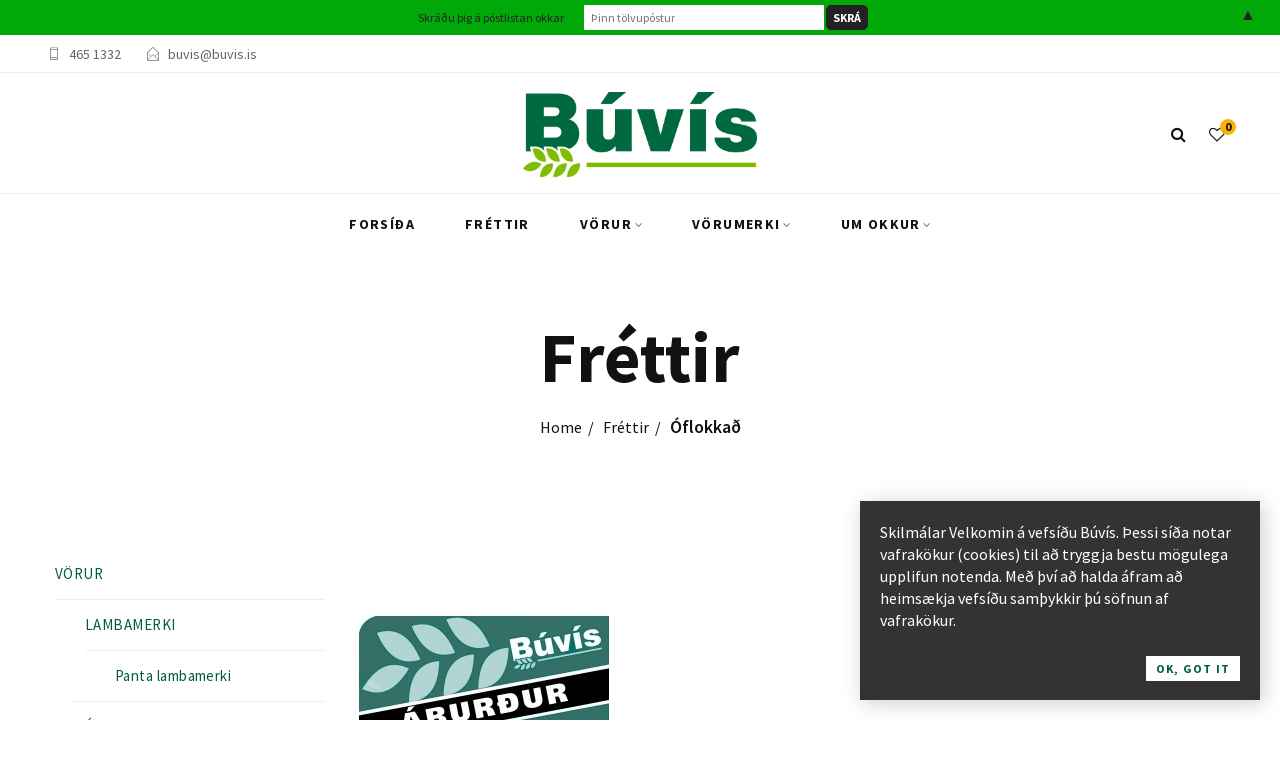

--- FILE ---
content_type: text/html; charset=UTF-8
request_url: https://buvis.is/category/oflokkad/
body_size: 20522
content:
<!DOCTYPE html>
<html lang="is">

<head>
	<script id="mcjs">!function(c,h,i,m,p){m=c.createElement(h),p=c.getElementsByTagName(h)[0],m.async=1,m.src=i,p.parentNode.insertBefore(m,p)}(document,"script","https://chimpstatic.com/mcjs-connected/js/users/2aff3fafada03740ed866f925/85b7930ff69ebd18428b4cf31.js");</script>
	<script id="mcjs">!function(c,h,i,m,p){m=c.createElement(h),p=c.getElementsByTagName(h)[0],m.async=1,m.src=i,p.parentNode.insertBefore(m,p)}(document,"script","https://chimpstatic.com/mcjs-connected/js/users/2aff3fafada03740ed866f925/3eb427e02d6fe62a52a046ab7.js");</script>
	<meta charset="UTF-8">

	<meta name="viewport" content="width=device-width, initial-scale=1">

	<link rel="profile" href="http://gmpg.org/xfn/11">

	
	
					<script>document.documentElement.className = document.documentElement.className + ' yes-js js_active js'</script>
			<title>Óflokkað &#8211; Búvís</title>
<meta name='robots' content='max-image-preview:large' />
<link rel='dns-prefetch' href='//fonts.googleapis.com' />
<link rel='preconnect' href='https://fonts.gstatic.com' crossorigin />
<link rel="alternate" type="application/rss+xml" title="Búvís &raquo; Straumur" href="https://buvis.is/feed/" />
<link rel="alternate" type="application/rss+xml" title="Búvís &raquo; Straumur athugasemda" href="https://buvis.is/comments/feed/" />
<link rel="alternate" type="application/rss+xml" title="Búvís &raquo; Óflokkað Straumur efnisflokka" href="https://buvis.is/category/oflokkad/feed/" />
<style id='wp-img-auto-sizes-contain-inline-css' type='text/css'>
img:is([sizes=auto i],[sizes^="auto," i]){contain-intrinsic-size:3000px 1500px}
/*# sourceURL=wp-img-auto-sizes-contain-inline-css */
</style>
<link rel='stylesheet' id='font-pe-icon-7-stroke-css' href='https://buvis.is/wp-content/themes/tm-robin/assets/libs/pixeden-stroke-7-icon/css/pe-icon-7-stroke.min.css' type='text/css' media='all' />
<link rel='stylesheet' id='wp-block-library-css' href='https://buvis.is/wp-includes/css/dist/block-library/style.min.css' type='text/css' media='all' />
<style id='wp-block-paragraph-inline-css' type='text/css'>
.is-small-text{font-size:.875em}.is-regular-text{font-size:1em}.is-large-text{font-size:2.25em}.is-larger-text{font-size:3em}.has-drop-cap:not(:focus):first-letter{float:left;font-size:8.4em;font-style:normal;font-weight:100;line-height:.68;margin:.05em .1em 0 0;text-transform:uppercase}body.rtl .has-drop-cap:not(:focus):first-letter{float:none;margin-left:.1em}p.has-drop-cap.has-background{overflow:hidden}:root :where(p.has-background){padding:1.25em 2.375em}:where(p.has-text-color:not(.has-link-color)) a{color:inherit}p.has-text-align-left[style*="writing-mode:vertical-lr"],p.has-text-align-right[style*="writing-mode:vertical-rl"]{rotate:180deg}
/*# sourceURL=https://buvis.is/wp-includes/blocks/paragraph/style.min.css */
</style>
<link rel='stylesheet' id='wc-blocks-style-css' href='https://buvis.is/wp-content/plugins/woocommerce/assets/client/blocks/wc-blocks.css' type='text/css' media='all' />
<style id='global-styles-inline-css' type='text/css'>
:root{--wp--preset--aspect-ratio--square: 1;--wp--preset--aspect-ratio--4-3: 4/3;--wp--preset--aspect-ratio--3-4: 3/4;--wp--preset--aspect-ratio--3-2: 3/2;--wp--preset--aspect-ratio--2-3: 2/3;--wp--preset--aspect-ratio--16-9: 16/9;--wp--preset--aspect-ratio--9-16: 9/16;--wp--preset--color--black: #2a2a2a;--wp--preset--color--cyan-bluish-gray: #abb8c3;--wp--preset--color--white: #ffffff;--wp--preset--color--pale-pink: #f78da7;--wp--preset--color--vivid-red: #cf2e2e;--wp--preset--color--luminous-vivid-orange: #ff6900;--wp--preset--color--luminous-vivid-amber: #fcb900;--wp--preset--color--light-green-cyan: #7bdcb5;--wp--preset--color--vivid-green-cyan: #00d084;--wp--preset--color--pale-cyan-blue: #8ed1fc;--wp--preset--color--vivid-cyan-blue: #0693e3;--wp--preset--color--vivid-purple: #9b51e0;--wp--preset--color--gray: #828282;--wp--preset--color--yellow: #fff200;--wp--preset--color--orange: #fc6600;--wp--preset--color--red: #d30000;--wp--preset--color--pink: #fc0fc0;--wp--preset--color--violet: #b200ed;--wp--preset--color--blue: #0018f9;--wp--preset--color--green: #3bb143;--wp--preset--color--brown: #7c4700;--wp--preset--gradient--vivid-cyan-blue-to-vivid-purple: linear-gradient(135deg,rgb(6,147,227) 0%,rgb(155,81,224) 100%);--wp--preset--gradient--light-green-cyan-to-vivid-green-cyan: linear-gradient(135deg,rgb(122,220,180) 0%,rgb(0,208,130) 100%);--wp--preset--gradient--luminous-vivid-amber-to-luminous-vivid-orange: linear-gradient(135deg,rgb(252,185,0) 0%,rgb(255,105,0) 100%);--wp--preset--gradient--luminous-vivid-orange-to-vivid-red: linear-gradient(135deg,rgb(255,105,0) 0%,rgb(207,46,46) 100%);--wp--preset--gradient--very-light-gray-to-cyan-bluish-gray: linear-gradient(135deg,rgb(238,238,238) 0%,rgb(169,184,195) 100%);--wp--preset--gradient--cool-to-warm-spectrum: linear-gradient(135deg,rgb(74,234,220) 0%,rgb(151,120,209) 20%,rgb(207,42,186) 40%,rgb(238,44,130) 60%,rgb(251,105,98) 80%,rgb(254,248,76) 100%);--wp--preset--gradient--blush-light-purple: linear-gradient(135deg,rgb(255,206,236) 0%,rgb(152,150,240) 100%);--wp--preset--gradient--blush-bordeaux: linear-gradient(135deg,rgb(254,205,165) 0%,rgb(254,45,45) 50%,rgb(107,0,62) 100%);--wp--preset--gradient--luminous-dusk: linear-gradient(135deg,rgb(255,203,112) 0%,rgb(199,81,192) 50%,rgb(65,88,208) 100%);--wp--preset--gradient--pale-ocean: linear-gradient(135deg,rgb(255,245,203) 0%,rgb(182,227,212) 50%,rgb(51,167,181) 100%);--wp--preset--gradient--electric-grass: linear-gradient(135deg,rgb(202,248,128) 0%,rgb(113,206,126) 100%);--wp--preset--gradient--midnight: linear-gradient(135deg,rgb(2,3,129) 0%,rgb(40,116,252) 100%);--wp--preset--font-size--small: 13px;--wp--preset--font-size--medium: 20px;--wp--preset--font-size--large: 36px;--wp--preset--font-size--x-large: 42px;--wp--preset--spacing--20: 0.44rem;--wp--preset--spacing--30: 0.67rem;--wp--preset--spacing--40: 1rem;--wp--preset--spacing--50: 1.5rem;--wp--preset--spacing--60: 2.25rem;--wp--preset--spacing--70: 3.38rem;--wp--preset--spacing--80: 5.06rem;--wp--preset--shadow--natural: 6px 6px 9px rgba(0, 0, 0, 0.2);--wp--preset--shadow--deep: 12px 12px 50px rgba(0, 0, 0, 0.4);--wp--preset--shadow--sharp: 6px 6px 0px rgba(0, 0, 0, 0.2);--wp--preset--shadow--outlined: 6px 6px 0px -3px rgb(255, 255, 255), 6px 6px rgb(0, 0, 0);--wp--preset--shadow--crisp: 6px 6px 0px rgb(0, 0, 0);}:where(.is-layout-flex){gap: 0.5em;}:where(.is-layout-grid){gap: 0.5em;}body .is-layout-flex{display: flex;}.is-layout-flex{flex-wrap: wrap;align-items: center;}.is-layout-flex > :is(*, div){margin: 0;}body .is-layout-grid{display: grid;}.is-layout-grid > :is(*, div){margin: 0;}:where(.wp-block-columns.is-layout-flex){gap: 2em;}:where(.wp-block-columns.is-layout-grid){gap: 2em;}:where(.wp-block-post-template.is-layout-flex){gap: 1.25em;}:where(.wp-block-post-template.is-layout-grid){gap: 1.25em;}.has-black-color{color: var(--wp--preset--color--black) !important;}.has-cyan-bluish-gray-color{color: var(--wp--preset--color--cyan-bluish-gray) !important;}.has-white-color{color: var(--wp--preset--color--white) !important;}.has-pale-pink-color{color: var(--wp--preset--color--pale-pink) !important;}.has-vivid-red-color{color: var(--wp--preset--color--vivid-red) !important;}.has-luminous-vivid-orange-color{color: var(--wp--preset--color--luminous-vivid-orange) !important;}.has-luminous-vivid-amber-color{color: var(--wp--preset--color--luminous-vivid-amber) !important;}.has-light-green-cyan-color{color: var(--wp--preset--color--light-green-cyan) !important;}.has-vivid-green-cyan-color{color: var(--wp--preset--color--vivid-green-cyan) !important;}.has-pale-cyan-blue-color{color: var(--wp--preset--color--pale-cyan-blue) !important;}.has-vivid-cyan-blue-color{color: var(--wp--preset--color--vivid-cyan-blue) !important;}.has-vivid-purple-color{color: var(--wp--preset--color--vivid-purple) !important;}.has-black-background-color{background-color: var(--wp--preset--color--black) !important;}.has-cyan-bluish-gray-background-color{background-color: var(--wp--preset--color--cyan-bluish-gray) !important;}.has-white-background-color{background-color: var(--wp--preset--color--white) !important;}.has-pale-pink-background-color{background-color: var(--wp--preset--color--pale-pink) !important;}.has-vivid-red-background-color{background-color: var(--wp--preset--color--vivid-red) !important;}.has-luminous-vivid-orange-background-color{background-color: var(--wp--preset--color--luminous-vivid-orange) !important;}.has-luminous-vivid-amber-background-color{background-color: var(--wp--preset--color--luminous-vivid-amber) !important;}.has-light-green-cyan-background-color{background-color: var(--wp--preset--color--light-green-cyan) !important;}.has-vivid-green-cyan-background-color{background-color: var(--wp--preset--color--vivid-green-cyan) !important;}.has-pale-cyan-blue-background-color{background-color: var(--wp--preset--color--pale-cyan-blue) !important;}.has-vivid-cyan-blue-background-color{background-color: var(--wp--preset--color--vivid-cyan-blue) !important;}.has-vivid-purple-background-color{background-color: var(--wp--preset--color--vivid-purple) !important;}.has-black-border-color{border-color: var(--wp--preset--color--black) !important;}.has-cyan-bluish-gray-border-color{border-color: var(--wp--preset--color--cyan-bluish-gray) !important;}.has-white-border-color{border-color: var(--wp--preset--color--white) !important;}.has-pale-pink-border-color{border-color: var(--wp--preset--color--pale-pink) !important;}.has-vivid-red-border-color{border-color: var(--wp--preset--color--vivid-red) !important;}.has-luminous-vivid-orange-border-color{border-color: var(--wp--preset--color--luminous-vivid-orange) !important;}.has-luminous-vivid-amber-border-color{border-color: var(--wp--preset--color--luminous-vivid-amber) !important;}.has-light-green-cyan-border-color{border-color: var(--wp--preset--color--light-green-cyan) !important;}.has-vivid-green-cyan-border-color{border-color: var(--wp--preset--color--vivid-green-cyan) !important;}.has-pale-cyan-blue-border-color{border-color: var(--wp--preset--color--pale-cyan-blue) !important;}.has-vivid-cyan-blue-border-color{border-color: var(--wp--preset--color--vivid-cyan-blue) !important;}.has-vivid-purple-border-color{border-color: var(--wp--preset--color--vivid-purple) !important;}.has-vivid-cyan-blue-to-vivid-purple-gradient-background{background: var(--wp--preset--gradient--vivid-cyan-blue-to-vivid-purple) !important;}.has-light-green-cyan-to-vivid-green-cyan-gradient-background{background: var(--wp--preset--gradient--light-green-cyan-to-vivid-green-cyan) !important;}.has-luminous-vivid-amber-to-luminous-vivid-orange-gradient-background{background: var(--wp--preset--gradient--luminous-vivid-amber-to-luminous-vivid-orange) !important;}.has-luminous-vivid-orange-to-vivid-red-gradient-background{background: var(--wp--preset--gradient--luminous-vivid-orange-to-vivid-red) !important;}.has-very-light-gray-to-cyan-bluish-gray-gradient-background{background: var(--wp--preset--gradient--very-light-gray-to-cyan-bluish-gray) !important;}.has-cool-to-warm-spectrum-gradient-background{background: var(--wp--preset--gradient--cool-to-warm-spectrum) !important;}.has-blush-light-purple-gradient-background{background: var(--wp--preset--gradient--blush-light-purple) !important;}.has-blush-bordeaux-gradient-background{background: var(--wp--preset--gradient--blush-bordeaux) !important;}.has-luminous-dusk-gradient-background{background: var(--wp--preset--gradient--luminous-dusk) !important;}.has-pale-ocean-gradient-background{background: var(--wp--preset--gradient--pale-ocean) !important;}.has-electric-grass-gradient-background{background: var(--wp--preset--gradient--electric-grass) !important;}.has-midnight-gradient-background{background: var(--wp--preset--gradient--midnight) !important;}.has-small-font-size{font-size: var(--wp--preset--font-size--small) !important;}.has-medium-font-size{font-size: var(--wp--preset--font-size--medium) !important;}.has-large-font-size{font-size: var(--wp--preset--font-size--large) !important;}.has-x-large-font-size{font-size: var(--wp--preset--font-size--x-large) !important;}
/*# sourceURL=global-styles-inline-css */
</style>

<style id='classic-theme-styles-inline-css' type='text/css'>
/*! This file is auto-generated */
.wp-block-button__link{color:#fff;background-color:#32373c;border-radius:9999px;box-shadow:none;text-decoration:none;padding:calc(.667em + 2px) calc(1.333em + 2px);font-size:1.125em}.wp-block-file__button{background:#32373c;color:#fff;text-decoration:none}
/*# sourceURL=/wp-includes/css/classic-themes.min.css */
</style>
<link rel='stylesheet' id='contact-form-7-css' href='https://buvis.is/wp-content/plugins/contact-form-7/includes/css/styles.css' type='text/css' media='all' />
<link rel='stylesheet' id='rs-plugin-settings-css' href='https://buvis.is/wp-content/plugins/revslider/public/assets/css/rs6.css' type='text/css' media='all' />
<style id='rs-plugin-settings-inline-css' type='text/css'>
#rs-demo-id {}
/*# sourceURL=rs-plugin-settings-inline-css */
</style>
<style id='woocommerce-inline-inline-css' type='text/css'>
.woocommerce form .form-row .required { visibility: visible; }
/*# sourceURL=woocommerce-inline-inline-css */
</style>
<link rel='stylesheet' id='ywctm-frontend-css' href='https://buvis.is/wp-content/plugins/yith-woocommerce-catalog-mode/assets/css/frontend.min.css' type='text/css' media='all' />
<style id='ywctm-frontend-inline-css' type='text/css'>
.widget.woocommerce.widget_shopping_cart{display: none !important}
/*# sourceURL=ywctm-frontend-inline-css */
</style>
<link rel='stylesheet' id='jquery-selectBox-css' href='https://buvis.is/wp-content/plugins/yith-woocommerce-wishlist/assets/css/jquery.selectBox.css' type='text/css' media='all' />
<link rel='stylesheet' id='woocommerce_prettyPhoto_css-css' href='//buvis.is/wp-content/plugins/woocommerce/assets/css/prettyPhoto.css' type='text/css' media='all' />
<link rel='stylesheet' id='yith-wcwl-main-css' href='https://buvis.is/wp-content/plugins/yith-woocommerce-wishlist/assets/css/style.css' type='text/css' media='all' />
<style id='yith-wcwl-main-inline-css' type='text/css'>
 :root { --rounded-corners-radius: 16px; --add-to-cart-rounded-corners-radius: 16px; --color-headers-background: #F4F4F4; --feedback-duration: 3s } 
 :root { --rounded-corners-radius: 16px; --add-to-cart-rounded-corners-radius: 16px; --color-headers-background: #F4F4F4; --feedback-duration: 3s } 
/*# sourceURL=yith-wcwl-main-inline-css */
</style>
<link rel='stylesheet' id='dgwt-wcas-style-css' href='https://buvis.is/wp-content/plugins/ajax-search-for-woocommerce/assets/css/style.min.css' type='text/css' media='all' />
<link rel='stylesheet' id='tm-robin-main-style-css' href='https://buvis.is/wp-content/themes/tm-robin/style.css' type='text/css' media='all' />
<style id='tm-robin-main-style-inline-css' type='text/css'>
.topbar, .topbar .social-links li i{height:38px}.topbar .topbar-left, .topbar .topbar-right,.topbar .social-links li i, .topbar .social-links li span.title,.topbar .switcher .nice-select {line-height:38px}@media (min-width: 1200px) {.site-logo{line-height:120px}.site-logo img{max-height:120px}.is-sticky .site-logo, .is-sticky .header-tools a.toggle{line-height:80px}.is-sticky .site-logo img{max-height:80px}}.site-header.sticky-header .site-menu .menu > ul > li, .hidden-sticky-header .site-menu .menu > li{height:80px;line-height:80px}@media (min-width: 1200px) {.site-header.sticky-header .site-logo{line-height:80px}.site-header.sticky-header .site-logo img{max-height:80px}.site-header.sticky-header .site-logo{width:10%}.site-header.sticky-header .header-tools{width:10%}}.site-header.sticky-header .site-menu .menu > ul > li, .is-sticky .site-menu .menu > li{height:80px;line-height:80px}.site-menu .menu > ul > li:hover > a, .site-menu .menu > li:hover > a{color:#006136}.site-menu .menu > ul > li > a:after, .site-menu .menu > li > a:after { background-color:#fab200}.site-menu .menu > ul > li .children li.page_item:before, .site-menu .menu > li .sub-menu li.menu-item:before  { background-color:#fab200}.site-menu .menu > ul > li .children li.page_item:hover > a,.site-menu .menu > li .sub-menu li.menu-item:hover > a,.site-menu .menu > ul > li .children li.page_item:hover:after,.site-menu .menu > li .sub-menu li.menu-item:hover:after,.site-menu .menu > ul > li .children li.page_item.current_page_item > a,.site-menu .menu > li .sub-menu li.menu-item.current-menu-item > a {color: #fab200}@media (min-width: 1200px) {.page-title > .container > .row{height:250px}}.page-title.page-title-bg_color{background-color:}.page-title.page-title-bg_image{background-image:url('') !important}.page-title:before{background-color: !important}.page-title h1,.page-title a,.page-title .site-breadcrumbs,.page-title .site-breadcrumbs ul li:after,.page-title .site-breadcrumbs .insight_core_breadcrumb a,.page-title .site-breadcrumbs .insight_core_breadcrumb a:hover{color: !important}.page-title .page-subtitle{color: !important}
/*# sourceURL=tm-robin-main-style-inline-css */
</style>
<link rel='stylesheet' id='font-awesome-css' href='https://buvis.is/wp-content/themes/tm-robin/assets/libs/font-awesome/css/font-awesome.min.css' type='text/css' media='all' />
<style id='font-awesome-inline-css' type='text/css'>
[data-font="FontAwesome"]:before {font-family: 'FontAwesome' !important;content: attr(data-icon) !important;speak: none !important;font-weight: normal !important;font-variant: normal !important;text-transform: none !important;line-height: 1 !important;font-style: normal !important;-webkit-font-smoothing: antialiased !important;-moz-osx-font-smoothing: grayscale !important;}
/*# sourceURL=font-awesome-inline-css */
</style>
<link rel='stylesheet' id='jquery-fixedheadertable-style-css' href='https://buvis.is/wp-content/plugins/yith-woocommerce-compare/assets/css/jquery.dataTables.css' type='text/css' media='all' />
<link rel='stylesheet' id='yith_woocompare_page-css' href='https://buvis.is/wp-content/plugins/yith-woocommerce-compare/assets/css/compare.css' type='text/css' media='all' />
<link rel='stylesheet' id='yith-woocompare-widget-css' href='https://buvis.is/wp-content/plugins/yith-woocommerce-compare/assets/css/widget.css' type='text/css' media='all' />
<link rel='stylesheet' id='recent-posts-widget-with-thumbnails-public-style-css' href='https://buvis.is/wp-content/plugins/recent-posts-widget-with-thumbnails/public.css' type='text/css' media='all' />
<style id='kadence-blocks-global-variables-inline-css' type='text/css'>
:root {--global-kb-font-size-sm:clamp(0.8rem, 0.73rem + 0.217vw, 0.9rem);--global-kb-font-size-md:clamp(1.1rem, 0.995rem + 0.326vw, 1.25rem);--global-kb-font-size-lg:clamp(1.75rem, 1.576rem + 0.543vw, 2rem);--global-kb-font-size-xl:clamp(2.25rem, 1.728rem + 1.63vw, 3rem);--global-kb-font-size-xxl:clamp(2.5rem, 1.456rem + 3.26vw, 4rem);--global-kb-font-size-xxxl:clamp(2.75rem, 0.489rem + 7.065vw, 6rem);}:root {--global-palette1: #3182CE;--global-palette2: #2B6CB0;--global-palette3: #1A202C;--global-palette4: #2D3748;--global-palette5: #4A5568;--global-palette6: #718096;--global-palette7: #EDF2F7;--global-palette8: #F7FAFC;--global-palette9: #ffffff;}
/*# sourceURL=kadence-blocks-global-variables-inline-css */
</style>
<link rel="preload" as="style" href="https://fonts.googleapis.com/css?family=Source%20Sans%20Pro:700,400,600%7CPlayfair%20Display:400,500,600,700,800,900,400italic,500italic,600italic,700italic,800italic,900italic%7CYellowtail:400&#038;subset=latin&#038;display=swap" /><link rel="stylesheet" href="https://fonts.googleapis.com/css?family=Source%20Sans%20Pro:700,400,600%7CPlayfair%20Display:400,500,600,700,800,900,400italic,500italic,600italic,700italic,800italic,900italic%7CYellowtail:400&#038;subset=latin&#038;display=swap" media="print" onload="this.media='all'"><noscript><link rel="stylesheet" href="https://fonts.googleapis.com/css?family=Source%20Sans%20Pro:700,400,600%7CPlayfair%20Display:400,500,600,700,800,900,400italic,500italic,600italic,700italic,800italic,900italic%7CYellowtail:400&#038;subset=latin&#038;display=swap" /></noscript><script type="text/template" id="tmpl-variation-template">
	<div class="woocommerce-variation-description">{{{ data.variation.variation_description }}}</div>
	<div class="woocommerce-variation-price">{{{ data.variation.price_html }}}</div>
	<div class="woocommerce-variation-availability">{{{ data.variation.availability_html }}}</div>
</script>
<script type="text/template" id="tmpl-unavailable-variation-template">
	<p role="alert">Sorry, this product is unavailable. Please choose a different combination.</p>
</script>
<!--n2css--><!--n2js--><script type="text/javascript" src="https://buvis.is/wp-includes/js/jquery/jquery.min.js" id="jquery-core-js"></script>
<script type="text/javascript" src="https://buvis.is/wp-includes/js/jquery/jquery-migrate.min.js" id="jquery-migrate-js"></script>
<script type="text/javascript" src="https://buvis.is/wp-content/plugins/revslider/public/assets/js/revolution.tools.min.js" id="tp-tools-js"></script>
<script type="text/javascript" src="https://buvis.is/wp-content/plugins/revslider/public/assets/js/rs6.min.js" id="revmin-js"></script>
<script type="text/javascript" src="https://buvis.is/wp-content/plugins/woocommerce/assets/js/jquery-blockui/jquery.blockUI.min.js" id="wc-jquery-blockui-js" data-wp-strategy="defer"></script>
<script type="text/javascript" id="wc-add-to-cart-js-extra">
/* <![CDATA[ */
var wc_add_to_cart_params = {"ajax_url":"/wp-admin/admin-ajax.php","wc_ajax_url":"/?wc-ajax=%%endpoint%%","i18n_view_cart":"View cart","cart_url":"https://buvis.is/cart/","is_cart":"","cart_redirect_after_add":"no"};
//# sourceURL=wc-add-to-cart-js-extra
/* ]]> */
</script>
<script type="text/javascript" src="https://buvis.is/wp-content/plugins/woocommerce/assets/js/frontend/add-to-cart.min.js" id="wc-add-to-cart-js" data-wp-strategy="defer"></script>
<script type="text/javascript" src="https://buvis.is/wp-content/plugins/woocommerce/assets/js/js-cookie/js.cookie.min.js" id="wc-js-cookie-js" defer="defer" data-wp-strategy="defer"></script>
<script type="text/javascript" id="woocommerce-js-extra">
/* <![CDATA[ */
var woocommerce_params = {"ajax_url":"/wp-admin/admin-ajax.php","wc_ajax_url":"/?wc-ajax=%%endpoint%%","i18n_password_show":"Show password","i18n_password_hide":"Hide password"};
//# sourceURL=woocommerce-js-extra
/* ]]> */
</script>
<script type="text/javascript" src="https://buvis.is/wp-content/plugins/woocommerce/assets/js/frontend/woocommerce.min.js" id="woocommerce-js" defer="defer" data-wp-strategy="defer"></script>
<script type="text/javascript" src="https://buvis.is/wp-content/plugins/js_composer/assets/js/vendors/woocommerce-add-to-cart.js" id="vc_woocommerce-add-to-cart-js-js"></script>
<script type="text/javascript" src="https://buvis.is/wp-content/plugins/woocommerce/assets/js/photoswipe/photoswipe.min.js" id="wc-photoswipe-js" defer="defer" data-wp-strategy="defer"></script>
<script type="text/javascript" id="wc-single-product-js-extra">
/* <![CDATA[ */
var wc_single_product_params = {"i18n_required_rating_text":"Please select a rating","i18n_rating_options":["1 of 5 stars","2 of 5 stars","3 of 5 stars","4 of 5 stars","5 of 5 stars"],"i18n_product_gallery_trigger_text":"View full-screen image gallery","review_rating_required":"yes","flexslider":{"rtl":false,"animation":"slide","smoothHeight":true,"directionNav":false,"controlNav":"thumbnails","slideshow":false,"animationSpeed":500,"animationLoop":false,"allowOneSlide":false},"zoom_enabled":"","zoom_options":[],"photoswipe_enabled":"1","photoswipe_options":{"shareEl":false,"closeOnScroll":false,"history":false,"hideAnimationDuration":0,"showAnimationDuration":0},"flexslider_enabled":""};
//# sourceURL=wc-single-product-js-extra
/* ]]> */
</script>
<script type="text/javascript" src="https://buvis.is/wp-content/plugins/woocommerce/assets/js/frontend/single-product.min.js" id="wc-single-product-js" defer="defer" data-wp-strategy="defer"></script>
<script type="text/javascript" src="https://buvis.is/wp-includes/js/underscore.min.js" id="underscore-js"></script>
<script type="text/javascript" id="wp-util-js-extra">
/* <![CDATA[ */
var _wpUtilSettings = {"ajax":{"url":"/wp-admin/admin-ajax.php"}};
//# sourceURL=wp-util-js-extra
/* ]]> */
</script>
<script type="text/javascript" src="https://buvis.is/wp-includes/js/wp-util.min.js" id="wp-util-js"></script>
<script type="text/javascript" id="wc-add-to-cart-variation-js-extra">
/* <![CDATA[ */
var wc_add_to_cart_variation_params = {"wc_ajax_url":"/?wc-ajax=%%endpoint%%","i18n_no_matching_variations_text":"Sorry, no products matched your selection. Please choose a different combination.","i18n_make_a_selection_text":"Please select some product options before adding this product to your cart.","i18n_unavailable_text":"Sorry, this product is unavailable. Please choose a different combination.","i18n_reset_alert_text":"Your selection has been reset. Please select some product options before adding this product to your cart."};
//# sourceURL=wc-add-to-cart-variation-js-extra
/* ]]> */
</script>
<script type="text/javascript" src="https://buvis.is/wp-content/plugins/woocommerce/assets/js/frontend/add-to-cart-variation.min.js" id="wc-add-to-cart-variation-js" defer="defer" data-wp-strategy="defer"></script>
<link rel="https://api.w.org/" href="https://buvis.is/wp-json/" /><link rel="alternate" title="JSON" type="application/json" href="https://buvis.is/wp-json/wp/v2/categories/1" /><link rel="EditURI" type="application/rsd+xml" title="RSD" href="https://buvis.is/xmlrpc.php?rsd" />
<meta name="generator" content="WordPress 6.9" />
<meta name="generator" content="WooCommerce 10.4.3" />
<meta name="generator" content="Redux 4.5.10" />		<style>
			.dgwt-wcas-ico-magnifier,.dgwt-wcas-ico-magnifier-handler{max-width:20px}.dgwt-wcas-search-wrapp{max-width:600px}		</style>
		<script>cookieAuthorName = "";cookieAuthorEmail = "";</script>	<noscript><style>.woocommerce-product-gallery{ opacity: 1 !important; }</style></noscript>
	<meta name="generator" content="Powered by WPBakery Page Builder - drag and drop page builder for WordPress."/>
<meta name="generator" content="Powered by Slider Revolution 6.1.3 - responsive, Mobile-Friendly Slider Plugin for WordPress with comfortable drag and drop interface." />
<style>#mailchimp-top-bar form,#mailchimp-top-bar input,#mailchimp-top-bar label{box-shadow:none;box-sizing:border-box;float:none;font-size:100%;height:auto;line-height:normal;margin:0;outline:0;padding:0;text-shadow:none;vertical-align:middle}#mailchimp-top-bar input,#mailchimp-top-bar label{display:inline-block!important;vertical-align:middle!important;width:auto}#mailchimp-top-bar form{margin:0!important;padding:0!important;text-align:center}#mailchimp-top-bar label{margin:0 6px 0 0}#mailchimp-top-bar .mctb-button,#mailchimp-top-bar .mctb-email,#mailchimp-top-bar input,#mailchimp-top-bar input[type=email],#mailchimp-top-bar input[type=text]{background:#fff;border:1px solid #fff;height:auto;margin:0 0 0 6px}#mailchimp-top-bar .mctb-email{max-width:240px!important;width:100%}#mailchimp-top-bar .mctb-button{cursor:pointer;margin-left:0}#mailchimp-top-bar .mctb-email-confirm{display:none!important}#mailchimp-top-bar.mctb-small{font-size:10px}#mailchimp-top-bar.mctb-small .mctb-bar{padding:5px 6px}#mailchimp-top-bar.mctb-small .mctb-button{padding:4px 12px}#mailchimp-top-bar.mctb-small .mctb-email,#mailchimp-top-bar.mctb-small .mctb-label,#mailchimp-top-bar.mctb-small input{padding:4px 6px!important}#mailchimp-top-bar.mctb-small input,#mailchimp-top-bar.mctb-small label{font-size:12px}#mailchimp-top-bar.mctb-small .mctb-close{font-size:16px;padding:4px 12px}#mailchimp-top-bar.mctb-medium{font-size:12.5px}#mailchimp-top-bar.mctb-medium .mctb-bar{padding:6.25px 7.5px}#mailchimp-top-bar.mctb-medium .mctb-button{padding:5px 15px}#mailchimp-top-bar.mctb-medium .mctb-email,#mailchimp-top-bar.mctb-medium .mctb-label,#mailchimp-top-bar.mctb-medium input{padding:5px 7.5px!important}#mailchimp-top-bar.mctb-medium input,#mailchimp-top-bar.mctb-medium label{font-size:15px}#mailchimp-top-bar.mctb-medium .mctb-close{font-size:20px;padding:5px 15px}#mailchimp-top-bar.mctb-big{font-size:15px}#mailchimp-top-bar.mctb-big .mctb-bar{padding:7.5px 9px}#mailchimp-top-bar.mctb-big .mctb-button{padding:6px 18px}#mailchimp-top-bar.mctb-big .mctb-email,#mailchimp-top-bar.mctb-big .mctb-label,#mailchimp-top-bar.mctb-big input{padding:6px 9px!important}#mailchimp-top-bar.mctb-big input,#mailchimp-top-bar.mctb-big label{font-size:18px}#mailchimp-top-bar.mctb-big .mctb-close{font-size:24px;padding:6px 18px}@media (max-width:580px){#mailchimp-top-bar .mctb-email,#mailchimp-top-bar .mctb-label,#mailchimp-top-bar input,#mailchimp-top-bar label{max-width:100%!important;width:100%}#mailchimp-top-bar .mctb-email,#mailchimp-top-bar input{margin:6px 0 0!important}}@media (max-width:860px){#mailchimp-top-bar.multiple-input-fields .mctb-label{display:block!important;margin:0 0 6px}}.admin-bar .mctb{z-index:99998}.admin-bar .mctb-position-top{top:32px}@media screen and (max-width:782px){.admin-bar .mctb-position-top{top:46px}}@media screen and (max-width:600px){.admin-bar .mctb-position-top.mctb-sticky{top:0}}.mctb{background:transparent;left:0;margin:0;position:absolute;right:0;text-align:center;top:0;width:100%;z-index:100000}.mctb-bar{overflow:hidden;position:relative;width:100%}.mctb-sticky{position:fixed}.mctb-position-bottom{bottom:0;position:fixed;top:auto}.mctb-position-bottom .mctb-bar{clear:both}.mctb-response{left:0;position:absolute;top:0;transition-duration:.8s;width:100%;z-index:100}.mctb-close{clear:both;cursor:pointer;display:inline-block;float:right;line-height:normal;margin-right:12px;z-index:10}.mctb-icon-inside-bar.mctb-position-bottom .mctb-bar{bottom:0;position:absolute}.mctb-icon-inside-bar .mctb-close{float:none;position:absolute;right:0;top:0}.mctb-bar,.mctb-response,.mctb-close{background:#00a808!important;}.mctb-bar,.mctb-label,.mctb-close{color:#222222!important;}.mctb-button{background:#222222!important;border-color:#222222!important;}.mctb-email:focus{outline-color:#222222!important;}.mctb-button{color: #ffffff!important;}</style>
<link rel="icon" href="https://buvis.is/wp-content/uploads/2019/11/logo-150x79.png" sizes="32x32" />
<link rel="icon" href="https://buvis.is/wp-content/uploads/2019/11/logo.png" sizes="192x192" />
<link rel="apple-touch-icon" href="https://buvis.is/wp-content/uploads/2019/11/logo.png" />
<meta name="msapplication-TileImage" content="https://buvis.is/wp-content/uploads/2019/11/logo.png" />
<script type="text/javascript">function setREVStartSize(t){try{var h,e=document.getElementById(t.c).parentNode.offsetWidth;if(e=0===e||isNaN(e)?window.innerWidth:e,t.tabw=void 0===t.tabw?0:parseInt(t.tabw),t.thumbw=void 0===t.thumbw?0:parseInt(t.thumbw),t.tabh=void 0===t.tabh?0:parseInt(t.tabh),t.thumbh=void 0===t.thumbh?0:parseInt(t.thumbh),t.tabhide=void 0===t.tabhide?0:parseInt(t.tabhide),t.thumbhide=void 0===t.thumbhide?0:parseInt(t.thumbhide),t.mh=void 0===t.mh||""==t.mh||"auto"===t.mh?0:parseInt(t.mh,0),"fullscreen"===t.layout||"fullscreen"===t.l)h=Math.max(t.mh,window.innerHeight);else{for(var i in t.gw=Array.isArray(t.gw)?t.gw:[t.gw],t.rl)void 0!==t.gw[i]&&0!==t.gw[i]||(t.gw[i]=t.gw[i-1]);for(var i in t.gh=void 0===t.el||""===t.el||Array.isArray(t.el)&&0==t.el.length?t.gh:t.el,t.gh=Array.isArray(t.gh)?t.gh:[t.gh],t.rl)void 0!==t.gh[i]&&0!==t.gh[i]||(t.gh[i]=t.gh[i-1]);var r,a=new Array(t.rl.length),n=0;for(var i in t.tabw=t.tabhide>=e?0:t.tabw,t.thumbw=t.thumbhide>=e?0:t.thumbw,t.tabh=t.tabhide>=e?0:t.tabh,t.thumbh=t.thumbhide>=e?0:t.thumbh,t.rl)a[i]=t.rl[i]<window.innerWidth?0:t.rl[i];for(var i in r=a[0],a)r>a[i]&&0<a[i]&&(r=a[i],n=i);var d=e>t.gw[n]+t.tabw+t.thumbw?1:(e-(t.tabw+t.thumbw))/t.gw[n];h=t.gh[n]*d+(t.tabh+t.thumbh)}void 0===window.rs_init_css&&(window.rs_init_css=document.head.appendChild(document.createElement("style"))),document.getElementById(t.c).height=h,window.rs_init_css.innerHTML+="#"+t.c+"_wrapper { height: "+h+"px }"}catch(t){console.log("Failure at Presize of Slider:"+t)}};</script>
<style id="tm_robin_options-dynamic-css" title="dynamic-css" class="redux-options-output">.topbar, .topbar a{color:#666666;}.topbar{border-color:#EEEEEE;}.account a, .site-header.sticky-header .account a{color:#111111;}.site-header{background-color:#ffffff;}.header-search > a.toggle, .site-header.sticky-header .header-search > a.toggle{color:#111111;}.header-wishlist > a.toggle > i, .site-header.sticky-header .header-wishlist > a.toggle > i{color:#111111;}.header-wishlist > a.toggle > span, .site-header.sticky-header .header-wishlist > a.toggle > span{color:#111111;}.header-wishlist > a.toggle > span, .site-header.sticky-header .header-wishlist > a.toggle > span{background-color:#FAB200;}.header-minicart > a.toggle > i, .site-header.sticky-header .header-minicart > a.toggle > i{color:#111111;}.header-minicart > a.toggle > span, .site-header.sticky-header .header-minicart > a.toggle > span{color:#111111;}.header-minicart > a.toggle > span, .site-header.sticky-header .header-minicart > a.toggle > span{background-color:#FAB200;}.page-title h1,.page-title a,.page-title .site-breadcrumbs,.page-title .site-breadcrumbs ul li:after,.page-title .site-breadcrumbs .insight_core_breadcrumb a,.page-title .site-breadcrumbs .insight_core_breadcrumb a:hover{color:#111111;}.page-title .page-subtitle{color:#111111;}.page-title{background-color:#ffffff;}.site-breadcrumbs{color:#444444;}.site-breadcrumbs ul li:after{color:#444444;}.site-breadcrumbs .insight_core_breadcrumb a{color:#006136;}.site-breadcrumbs .insight_core_breadcrumb a:hover{color:#006136;}.site-menu .menu > ul > li > a, .site-menu .menu > li > a{font-family:"Source Sans Pro",Arial, Helvetica, sans-serif;font-weight:700;font-style:normal;font-size:14px;}.site-menu .menu > ul > li > a, .site-menu .menu > li > a, .site-header.sticky-header .site-menu .menu > ul > li > a, .site-header.sticky-header .site-menu .menu > li > a{color:#111111;}.site-menu .menu > ul > li > a:hover, .site-menu .menu > li > a:hover, .site-header.sticky-header .site-menu .menu > ul > li > a:hover, .site-header.sticky-header .site-menu .menu > li > a:hover{color:#fab200;}.site-menu .menu > ul > li .children a, .site-menu .menu > li .sub-menu a, .site-header.sticky-header .site-menu .menu > ul > li .children a, .site-header.sticky-header .site-menu .menu > li .sub-menu a{color:#111111;}.site-menu .menu > ul > li .children a:hover, .site-menu .menu > li .sub-menu a:hover, .site-header.sticky-header .site-menu .menu > ul > li .children a:hover, .site-header.sticky-header .site-menu .menu > li .sub-menu a:hover{color:#fab200;}.site-header .site-menu-wrap{background-color:transparent;}.area-404{background-image:url('https://buvis2.draumahollin.is/wp-content/themes/tm-robin/assets/images/404-bg.jpg');}.site-footer{background-color:#2b2b2b;}.site-footer, .site-footer a{color:#999999;}.site-footer .widget-title, .site-footer a:hover, .site-footer .entry-title a, .widget-title:after{color:#ffffff;}.site-footer .site-copyright{background-color:#151515;}.site-footer .site-copyright{color:#999999;}.site-footer .site-copyright a{color:#fab200;}.site-footer .site-copyright a:hover{color:#fff;}body{font-family:"Source Sans Pro",Arial, Helvetica, sans-serif;line-height:22px;font-weight:400;font-style:normal;color:#333333;font-size:16px;}.secondary-font, .tm-icon-box.secondary-font .title,.tm-icon-box.secondary-font a{font-family:"Playfair Display";font-weight:normal;font-style:normal;}.tertiary-font, .tm-icon-box.tertiary-font .title,.tm-icon-box.tertiary-font a{font-family:Yellowtail,Arial, Helvetica, sans-serif;font-weight:400;font-style:normal;}h1,h2,h3,h4,h5,h6,h1 a,h2 a,h3 a,h4 a,h5 a, h6 a,.woocommerce.single-product .product #review_form_wrapper #reply-title{font-family:"Source Sans Pro",Arial, Helvetica, sans-serif;font-weight:600;font-style:normal;color:#111111;}.text-hightlight, .select2-container--default .select2-results__option--highlighted[aria-selected],#woo-quick-view .quickview-loading span:before,.isw-swatches .isw-swatch--isw_text .isw-term:not(.isw-disabled):hover,.product-style-hover--info .add-to-cart-btn,.area-404__heading,.isw-swatches .isw-swatch--isw_text .isw-term.isw-selected,.footer-vc strong,.social-robin ul.social-links i:hover{color:#006136;}.scroll-to-top,.post-tags .tagcloud a:hover, .widget_tag_cloud .tagcloud a:hover, .widget_product_tag_cloud .tagcloud a:hover,.widget_shopping_cart .button:hover, .widget_shopping_cart .button:focus,button.alt, input[type="submit"].alt, input[type="button"].alt, a.button.alt, .tm-button.button.alt,button.alt-button, input[type="submit"].alt-button, input[type="button"].alt-button, a.button.alt-button, .tm-button.button.alt,button:hover, input[type="submit"]:hover, input[type="button"]:hover, a.button:hover, .tm-button.button:hover,button:focus, input[type="submit"]:focus, input[type="button"]:focus, a.button:focus, .tm-button.button:focus,.woocommerce-checkout form.checkout_coupon .button,#customer_login .woocommerce-Button[name="register"],.woocommerce .order-again .button.tm-products-filter ul li > a:after,.page-header__prev-item:hover > a, .page-header__next-item:hover > a,.product-categories-menu .cat-item a:after,.woocommerce .order-again .button:hover,.woocommerce.single-product .product .product-tabs-wrapper .wc-tabs li:after,.woocommerce .order-again .button,.ui-slider .ui-slider-handle, .ui-slider .ui-slider-range,.tm-robin-mailchimp .title:after,.tm-robin-products-widget .product-buttons > div a:hover,.tm-robin-products-grid-hot.enable-carousel .slick-arrow:hover:before,.categories-icon-list > [class*=' col-']:hover,.tm-products-filter ul li > a:after,.wb-allview-formcnt .wb-allview-lettercnt .wb-wb-allview-letters:hover,.wb-allview-formcnt .wb-allview-lettercnt .wb-wb-allview-letters:focus,.wb-bx-controls.wb-bx-has-controls-direction .wb-bx-prev:hover,.wb-bx-controls.wb-bx-has-controls-direction .wb-bx-next:hover,.wpb-js-composer .vc_tta-tabs.vc_tta-style-robin.vc_tta-style-robin .vc_tta-tab > a:after,.wpb-js-composer .vc_tta-tabs.vc_tta-style-robin.vc_tta-style-robin .vc_tta-panel .vc_tta-panel-title > a:after,.tm-robin-simple-banner .third-line:after,.wb-bx-wrapper.wb-carousel-robin .wb-bx-pager.wb-bx-default-pager .wb-bx-pager-item a:hover,.wb-bx-wrapper.wb-carousel-robin .wb-bx-pager.wb-bx-default-pager .wb-bx-pager-item a.active,.site-footer .mc4wp-form button[type="submit"]:hover,.woocommerce .widget_layered_nav.yith-woocommerce-ajax-product-filter ul.yith-wcan-label li a:hover{background-color:#006136;}button.alt, input[type="submit"].alt, input[type="button"].alt, a.button.alt, .tm-button.button.alt,button.alt-button, input[type="submit"].alt-button, input[type="button"].alt-button, a.button.alt-button, .tm-button.button.alt,button:hover, input[type="submit"]:hover, input[type="button"]:hover, a.button:hover, .tm-button.button:hover,button:focus, input[type="submit"]:focus, input[type="button"]:focus, a.button:focus, .tm-button.button:focus,.post-tags .tagcloud a:hover,.widget_tag_cloud .tagcloud a:hover, .widget_product_tag_cloud .tagcloud a:hover,.page-header__prev-item:hover > a, .page-header__next-item:hover > a,.widget_shopping_cart .button:hover, .widget_shopping_cart .button:focus,#customer_login .woocommerce-Button[name="register"],.woocommerce .order-again .button:hover,a.show-categories-menu,.wb-allview-formcnt .wb-allview-lettercnt .wb-wb-allview-letters:hover,.wb-allview-formcnt .wb-allview-lettercnt .wb-wb-allview-letters:focus,    .tm-products-widget .slick-arrow.small:focus,    .tm-robin-products-widget .slick-arrow.small:focus,    .site-footer .mc4wp-form button[type="submit"]:hover,    .ajax-results-wrapper .suggestion-title ins,    .ajax-results-wrapper .suggestion-sku ins{border-color:#006136;}.ajax-results-wrapper .suggestion-sku, .ajax-results-wrapper .suggestion-price,.wpb-js-composer .vc_tta-tabs.vc_tta-style-robin.vc_tta-style-robin .vc_tta-tab.vc_active > a{color:#111111;}.widget_shopping_cart .button.checkout:hover,.slick-arrow:hover, .slick-arrow:focus,.slick-dots li.slick-active button,.slick-dots button:hover,.widget_shopping_cart .button.checkout:focus,button.alt:hover, input[type="submit"].alt:hover, input[type="button"].alt:hover, a.button.alt:hover, .tm-button.button.alt:hover,button.alt:focus, input[type="submit"].alt:focus, input[type="button"].alt:focus, a.button.alt:focus, .tm-button.button.alt:focus,button.alt-button:hover, input[type="submit"].alt-button:hover, input[type="button"].alt-button:hover, a.button.alt-button:hover,button.alt-button:focus, input[type="submit"].alt-button:focus, input[type="button"].alt-button:focus, a.button.alt-button:focus,button, input[type="submit"], input[type="button"], a.button, .tm-button.button,.wb-bx-wrapper.wb-carousel-robin .wb-bx-pager.wb-bx-default-pager .wb-bx-pager-item a,.tm-loadmore-wrap.loading button.tm-loadmore-btn{background-color:#111111;}.widget_shopping_cart .button.checkout:hover,.widget_shopping_cart .button.checkout:focus,button.alt:hover, input[type="submit"].alt:hover, input[type="button"].alt:hover, a.button.alt:hover, .tm-button.button.alt:hover,button.alt:focus, input[type="submit"].alt:focus, input[type="button"].alt:focus, a.button.alt:focus, .tm-button.button.alt:focus,button.alt-button:hover, input[type="submit"].alt-button:hover, input[type="button"].alt-button:hover, a.button.alt-button:hover,button.alt-button:focus, input[type="submit"].alt-button:focus, input[type="button"].alt-button:focus, a.button.alt-button:focus,button, input[type="submit"], input[type="button"], a.button, .tm-button.button,.tm-loadmore-wrap.loading button.tm-loadmore-btn{border-color:#111111;}{background-color:#111111;}a,.site-header .header-search.search-open > a.toggle,.cookie-buttons a.cookie-btn,.header-wishlist .add-to-cart-btn .button{color:#006136;}{background-color:#006136;}a:hover, a:focus,.site-mobile-menu .menu-show-all > a,.topbar .switcher .nice-select:hover .current,.topbar .switcher .nice-select:hover:after,.topbar .switcher .nice-select .option:hover,.cookie-wrapper a,.entry-meta .meta-author a,.shop-loop-head .switcher.active,.shop-loop-head .switcher:hover,.product-loop .yith-wcwl-add-to-wishlist .yith-wcwl-wishlistaddedbrowse a,.product-loop .yith-wcwl-add-to-wishlist .yith-wcwl-wishlistexistsbrowse a,.woocommerce.single-product .product .summary .product-meta-buttons > div a:hover,.woocommerce.single-product .product .summary table.product_meta td.value a:hover,.woocommerce.single-product .product .summary table.product-share td.value a:hover,.wc-tabs li.active > a,.category-grid-item:hover .product-category-content .category-link a,.category-grid-item:hover .product-category-content .category-link:after,.col-switcher a.active{color:#006136;}.cookie-buttons a:hover{background-color:#006136;}.widget_calendar tbody td a:hover{border-color:#006136;}</style><noscript><style> .wpb_animate_when_almost_visible { opacity: 1; }</style></noscript>	

	
<link rel='stylesheet' id='redux-custom-fonts-css' href='//buvis.is/wp-content/uploads/redux/custom-fonts/fonts.css' type='text/css' media='all' />
<link rel='stylesheet' id='magnific-popup-css' href='https://buvis.is/wp-content/plugins/insight-core/inc/popup/assets/css/magnific-popup.min.css' type='text/css' media='all' />
<link rel='stylesheet' id='animate-css-css' href='https://buvis.is/wp-content/plugins/insight-core/inc/popup/assets/css/animate.min.css' type='text/css' media='all' />
<link rel='stylesheet' id='insight-popup-css' href='https://buvis.is/wp-content/plugins/insight-core/inc/popup/assets/css/popup.css' type='text/css' media='all' />
</head>

<body class="archive category category-oflokkad category-1 wp-theme-tm-robin theme-tm-robin woocommerce-no-js site-header-menu-bottom wpb-js-composer js-comp-ver-6.7.0 vc_responsive">

			<div class="site-mobile-menu">
				<form role="search" method="get" id="searchform" action="https://buvis.is/">
	<div>
		<label class="screen-reader-text" for="s">Search for:</label>
		<input type="text" value="" name="s" id="s" placeholder="Search&hellip;"/>
		<input type="hidden" name="post_type" value="product"/>
		<button type="submit" id="searchsubmit">Search</button>
	</div>
</form>
<div class="menu-main-menu-container"><ul id="site-mobile-menu" class="menu"><li id="menu-item-24" class="menu-item menu-item-type-custom menu-item-object-custom menu-item-home menu-item-24"><a href="http://buvis.is">FORSÍÐA</a></li>
<li id="menu-item-205" class="menu-item menu-item-type-post_type menu-item-object-page current_page_parent menu-item-205"><a href="https://buvis.is/frettir/">FRÉTTIR</a></li>
<li id="menu-item-1004" class="menu-item menu-item-type-post_type menu-item-object-page menu-item-has-children menu-item-1004"><a href="https://buvis.is/vorur/">VÖRUR</a>
<ul class="sub-menu">
	<li id="menu-item-601" class="menu-item menu-item-type-taxonomy menu-item-object-product_cat menu-item-601"><a href="https://buvis.is/product-category/lambamerki/">LAMBAMERKI</a></li>
	<li id="menu-item-425" class="menu-item menu-item-type-taxonomy menu-item-object-product_cat menu-item-425"><a href="https://buvis.is/product-category/aburdur/">ÁBURÐUR</a></li>
	<li id="menu-item-598" class="menu-item menu-item-type-taxonomy menu-item-object-product_cat menu-item-has-children menu-item-598"><a href="https://buvis.is/product-category/aburdardreifing/">ÁBURÐARDREIFING OG HAUGTÆKI</a>
	<ul class="sub-menu">
		<li id="menu-item-492" class="menu-item menu-item-type-taxonomy menu-item-object-product_cat menu-item-492"><a href="https://buvis.is/product-category/aburdardreifing/aburdardreifarar/">Áburðardreifarar</a></li>
		<li id="menu-item-706" class="menu-item menu-item-type-taxonomy menu-item-object-product_cat menu-item-706"><a href="https://buvis.is/product-category/aburdardreifing/haugtaeki/">Haugtæki</a></li>
	</ul>
</li>
	<li id="menu-item-69" class="menu-item menu-item-type-taxonomy menu-item-object-product_cat menu-item-has-children menu-item-69"><a href="https://buvis.is/product-category/heyvinnslutaeki/">HEY- OG JARÐVINNSLUTÆKI</a>
	<ul class="sub-menu">
		<li id="menu-item-1039" class="menu-item menu-item-type-taxonomy menu-item-object-product_cat menu-item-has-children menu-item-1039"><a href="https://buvis.is/product-category/heyvinnslutaeki/frambunadur/">Frambúnaður</a>
		<ul class="sub-menu">
			<li id="menu-item-442" class="menu-item menu-item-type-taxonomy menu-item-object-product_cat menu-item-442"><a href="https://buvis.is/product-category/heyvinnslutaeki/slattuvelar/">Sláttuvélar</a></li>
			<li id="menu-item-508" class="menu-item menu-item-type-taxonomy menu-item-object-product_cat menu-item-508"><a href="https://buvis.is/product-category/heyvinnslutaeki/tromluslattuvelar/">Tromlusláttuvélar</a></li>
			<li id="menu-item-493" class="menu-item menu-item-type-taxonomy menu-item-object-product_cat menu-item-493"><a href="https://buvis.is/product-category/heyvinnslutaeki/rakstrarvelar/">Rakstrarvélar</a></li>
		</ul>
</li>
		<li id="menu-item-1040" class="menu-item menu-item-type-taxonomy menu-item-object-product_cat menu-item-has-children menu-item-1040"><a href="https://buvis.is/product-category/heyvinnslutaeki/herfi/">Herfi</a>
		<ul class="sub-menu">
			<li id="menu-item-70" class="menu-item menu-item-type-taxonomy menu-item-object-product_cat menu-item-70"><a href="https://buvis.is/product-category/heyvinnslutaeki/herfi/avinnsluherfi/">Ávinnsluherfi</a></li>
		</ul>
</li>
	</ul>
</li>
	<li id="menu-item-471" class="menu-item menu-item-type-taxonomy menu-item-object-product_cat menu-item-has-children menu-item-471"><a href="https://buvis.is/product-category/plast-net/">RÚLLUPLAST OG NET</a>
	<ul class="sub-menu">
		<li id="menu-item-1046" class="menu-item menu-item-type-taxonomy menu-item-object-product_cat menu-item-1046"><a href="https://buvis.is/product-category/plast-net/rulluplast/">Rúlluplast</a></li>
		<li id="menu-item-1047" class="menu-item menu-item-type-taxonomy menu-item-object-product_cat menu-item-1047"><a href="https://buvis.is/product-category/plast-net/net/">Net</a></li>
	</ul>
</li>
	<li id="menu-item-600" class="menu-item menu-item-type-taxonomy menu-item-object-product_cat menu-item-has-children menu-item-600"><a href="https://buvis.is/product-category/vagnar-kerrur/">VAGNAR OG KERRUR</a>
	<ul class="sub-menu">
		<li id="menu-item-1044" class="menu-item menu-item-type-taxonomy menu-item-object-product_cat menu-item-1044"><a href="https://buvis.is/product-category/vagnar-kerrur/vagnar/">Vagnar</a></li>
		<li id="menu-item-1045" class="menu-item menu-item-type-taxonomy menu-item-object-product_cat menu-item-1045"><a href="https://buvis.is/product-category/vagnar-kerrur/kerrur/">Kerrur</a></li>
	</ul>
</li>
	<li id="menu-item-1052" class="menu-item menu-item-type-taxonomy menu-item-object-product_cat menu-item-1052"><a href="https://buvis.is/product-category/dekk/">DEKK og KEÐJUR</a></li>
	<li id="menu-item-1043" class="menu-item menu-item-type-taxonomy menu-item-object-product_cat menu-item-1043"><a href="https://buvis.is/product-category/vetrartaeki/">VETRARTÆKI</a></li>
	<li id="menu-item-1041" class="menu-item menu-item-type-taxonomy menu-item-object-product_cat menu-item-has-children menu-item-1041"><a href="https://buvis.is/product-category/hathrystidaelur/">HÁÞRÝSTIDÆLUR, RYKSUGUR OG SÓPAR</a>
	<ul class="sub-menu">
		<li id="menu-item-1048" class="menu-item menu-item-type-taxonomy menu-item-object-product_cat menu-item-1048"><a href="https://buvis.is/product-category/hathrystidaelur/hathrystidaelur-hathrystidaelur/">Háþrýstidælur</a></li>
		<li id="menu-item-1049" class="menu-item menu-item-type-taxonomy menu-item-object-product_cat menu-item-1049"><a href="https://buvis.is/product-category/hathrystidaelur/ryksugur/">Ryksugur</a></li>
		<li id="menu-item-1050" class="menu-item menu-item-type-taxonomy menu-item-object-product_cat menu-item-1050"><a href="https://buvis.is/product-category/hathrystidaelur/sopar/">Sópar</a></li>
	</ul>
</li>
	<li id="menu-item-556" class="menu-item menu-item-type-taxonomy menu-item-object-product_cat menu-item-556"><a href="https://buvis.is/product-category/hreinsi-og-smurefni/">HREINSI- OG OLÍUVÖRUR</a></li>
	<li id="menu-item-599" class="menu-item menu-item-type-taxonomy menu-item-object-product_cat menu-item-has-children menu-item-599"><a href="https://buvis.is/product-category/adrar-vorur/">AÐRAR VÖRUR</a>
	<ul class="sub-menu">
		<li id="menu-item-424" class="menu-item menu-item-type-taxonomy menu-item-object-product_cat menu-item-424"><a href="https://buvis.is/product-category/adrar-vorur/fodur/">Fóður</a></li>
		<li id="menu-item-844" class="menu-item menu-item-type-taxonomy menu-item-object-product_cat menu-item-844"><a href="https://buvis.is/product-category/adrar-vorur/fyrir-amoksturstaeki/">Fyrir ámoksturstæki</a></li>
		<li id="menu-item-77" class="menu-item menu-item-type-taxonomy menu-item-object-product_cat menu-item-77"><a href="https://buvis.is/product-category/adrar-vorur/stigvel/">Stígvél</a></li>
		<li id="menu-item-602" class="menu-item menu-item-type-taxonomy menu-item-object-product_cat menu-item-602"><a href="https://buvis.is/product-category/adrar-vorur/taliar/">Talíar, Afrúllarar og Rúlluklær</a></li>
	</ul>
</li>
</ul>
</li>
<li id="menu-item-338" class="menu-item menu-item-type-post_type menu-item-object-page menu-item-has-children menu-item-338"><a href="https://buvis.is/vorumerki/">VÖRUMERKI</a>
<ul class="sub-menu">
	<li id="menu-item-930" class="menu-item menu-item-type-taxonomy menu-item-object-product_brand menu-item-930"><a href="https://buvis.is/brand/aspla/">ASPLA</a></li>
	<li id="menu-item-510" class="menu-item menu-item-type-taxonomy menu-item-object-product_brand menu-item-510"><a href="https://buvis.is/brand/agro-factory/">AGRO FACTORY</a></li>
	<li id="menu-item-931" class="menu-item menu-item-type-taxonomy menu-item-object-product_brand menu-item-931"><a href="https://buvis.is/brand/barbier/">BARBIER</a></li>
	<li id="menu-item-704" class="menu-item menu-item-type-taxonomy menu-item-object-product_brand menu-item-704"><a href="https://buvis.is/brand/bauer/">BAUER</a></li>
	<li id="menu-item-842" class="menu-item menu-item-type-taxonomy menu-item-object-product_brand menu-item-842"><a href="https://buvis.is/brand/dieci/">DIECI</a></li>
	<li id="menu-item-943" class="menu-item menu-item-type-taxonomy menu-item-object-product_brand menu-item-943"><a href="https://buvis.is/brand/eppd/">EASY PETROL POST DRIVE</a></li>
	<li id="menu-item-843" class="menu-item menu-item-type-taxonomy menu-item-object-product_brand menu-item-843"><a href="https://buvis.is/brand/g-hippe/">G. HIPPE</a></li>
	<li id="menu-item-1011" class="menu-item menu-item-type-taxonomy menu-item-object-product_brand menu-item-1011"><a href="https://buvis.is/brand/indespension-trailers/">INDESPENSION TRAILERS</a></li>
	<li id="menu-item-519" class="menu-item menu-item-type-taxonomy menu-item-object-product_brand menu-item-519"><a href="https://buvis.is/brand/kranzle/">KRÄNZLE</a></li>
	<li id="menu-item-717" class="menu-item menu-item-type-taxonomy menu-item-object-product_brand menu-item-717"><a href="https://buvis.is/brand/metal-fach/">METAL FACH</a></li>
	<li id="menu-item-761" class="menu-item menu-item-type-taxonomy menu-item-object-product_brand menu-item-761"><a href="https://buvis.is/brand/palmse/">PALMSE</a></li>
	<li id="menu-item-509" class="menu-item menu-item-type-taxonomy menu-item-object-product_brand menu-item-509"><a href="https://buvis.is/brand/rani/">RANI</a></li>
	<li id="menu-item-511" class="menu-item menu-item-type-taxonomy menu-item-object-product_brand menu-item-511"><a href="https://buvis.is/brand/rauch/">RAUCH</a></li>
	<li id="menu-item-386" class="menu-item menu-item-type-taxonomy menu-item-object-product_brand menu-item-386"><a href="https://buvis.is/brand/samasz/">SAMASZ</a></li>
	<li id="menu-item-520" class="menu-item menu-item-type-taxonomy menu-item-object-product_brand menu-item-520"><a href="https://buvis.is/brand/tama/">TAMA</a></li>
	<li id="menu-item-716" class="menu-item menu-item-type-taxonomy menu-item-object-product_brand menu-item-716"><a href="https://buvis.is/brand/tiki/">TIKI</a></li>
	<li id="menu-item-896" class="menu-item menu-item-type-taxonomy menu-item-object-product_brand menu-item-896"><a href="https://buvis.is/brand/wood-mizer/">WOOD-MIZER</a></li>
</ul>
</li>
<li id="menu-item-23" class="menu-item menu-item-type-post_type menu-item-object-page menu-item-has-children menu-item-23"><a href="https://buvis.is/um-okkur/">UM OKKUR</a>
<ul class="sub-menu">
	<li id="menu-item-1062" class="menu-item menu-item-type-post_type menu-item-object-page menu-item-1062"><a href="https://buvis.is/um-okkur/skilmalar/">SKILMÁLAR</a></li>
</ul>
</li>
</ul></div>			</div>

			

<div id="page-container">

	

	
		<!-- Top bar -->
<div class="topbar">
	<div class=" container wide">
		<div class="row">
			<div class="topbar-left col-xs-12 col-lg-6">
								<div class="topbar-text">
					<ul><li><i class="pe-7s-phone"></i><a href="tel://465 1332">465 1332</a></li><li><i class="pe-7s-mail-open"></i><a href="mailto:buvis@buvis.is">buvis@buvis.is</a></li></ul>							</div>
			</div>
							<div class="topbar-right col-xs-12 col-lg-6 hidden-md-down">

					
									</div>
					</div>
	</div>
</div>
<!-- / End top bar -->

				<!-- Header -->
		<header class="site-header header-menu-bottom">
			<div class="container">
	<div class="row">
		<div class="header-left">
						<div class="header-widget header-widget-left">
							</div>
		</div>
					<div class="site-logo">
				<a href="https://buvis.is/" rel="home">
					<img src="https://buvis.is/wp-content/uploads/2020/08/118033371_323928195630215_8885132769788283491_n.png" alt="Búvís" class="logo-desktop hidden-lg-down" />					<img src="https://buvis.is/wp-content/uploads/2019/11/logo.png" alt="Búvís" class="logo-mobile hidden-xl-up" />				</a>
			</div>
					<div class="header-right header-tools">
			<div class="header-widget header-widget-right">
							</div>

			
						<div class="header-search search-full-header">
				<a href="#" class="toggle" aria-label="Search">
					<i class="fa fa-search" aria-hidden="true"></i>
				</a>
				<div class="search-form-wrapper">
								<form action="https://buvis.is/" method="get" role="search"
			      class="search-form  has-categories-select  ajax-search-form">
				<label class="screen-reader-text" for="s">Search for:</label>
				<input name="s" class="search-input" type="text" value=""
				       placeholder="Search Products..."/>
				<input type="hidden" name="post_type" value="product"/>
				<select  name='product_cat' id='product_cat' class='search-select'>
	<option value='0'>All Categories</option>
	<option class="level-0" value="heyvinnslutaeki">HEY- OG JARÐVINNSLUTÆKI</option>
	<option class="level-1" value="slattuvelar">&nbsp;&nbsp;&nbsp;Sláttuvélar</option>
	<option class="level-1" value="rakstrarvelar">&nbsp;&nbsp;&nbsp;Rakstrarvélar</option>
	<option class="level-1" value="tromluslattuvelar">&nbsp;&nbsp;&nbsp;Tromlusláttuvélar</option>
	<option class="level-1" value="frambunadur">&nbsp;&nbsp;&nbsp;Frambúnaður</option>
	<option class="level-1" value="herfi">&nbsp;&nbsp;&nbsp;Herfi</option>
	<option class="level-2" value="avinnsluherfi">&nbsp;&nbsp;&nbsp;&nbsp;&nbsp;&nbsp;Ávinnsluherfi</option>
	<option class="level-1" value="heytaetr">&nbsp;&nbsp;&nbsp;Heytætlur</option>
	<option class="level-0" value="aburdur">ÁBURÐUR</option>
	<option class="level-0" value="plast-net">RÚLLUPLAST OG NET</option>
	<option class="level-1" value="rulluplast">&nbsp;&nbsp;&nbsp;Rúlluplast</option>
	<option class="level-1" value="net">&nbsp;&nbsp;&nbsp;Net</option>
	<option class="level-0" value="hathrystidaelur">HÁÞRÝSTIDÆLUR, RYKSUGUR OG SÓPAR</option>
	<option class="level-1" value="hathrystidaelur-hathrystidaelur">&nbsp;&nbsp;&nbsp;Háþrýstidælur</option>
	<option class="level-1" value="ryksugur">&nbsp;&nbsp;&nbsp;Ryksugur</option>
	<option class="level-1" value="sopar">&nbsp;&nbsp;&nbsp;Sópar</option>
	<option class="level-1" value="aukahlutir">&nbsp;&nbsp;&nbsp;Aukahlutir</option>
	<option class="level-0" value="hreinsi-og-smurefni">HREINSI- OG OLÍUVÖRUR</option>
	<option class="level-1" value="morris-oliuvorur">&nbsp;&nbsp;&nbsp;Morris olíuvörur</option>
	<option class="level-0" value="aburdardreifing">ÁBURÐARDREIFING OG HAUGTÆKI</option>
	<option class="level-1" value="aburdardreifarar">&nbsp;&nbsp;&nbsp;Áburðardreifarar</option>
	<option class="level-1" value="haugtaeki">&nbsp;&nbsp;&nbsp;Haugtæki</option>
	<option class="level-0" value="adrar-vorur">AÐRAR VÖRUR</option>
	<option class="level-1" value="stigvel">&nbsp;&nbsp;&nbsp;Stígvél</option>
	<option class="level-1" value="taliar">&nbsp;&nbsp;&nbsp;Talíar, Afrúllarar og Rúlluklær</option>
	<option class="level-1" value="fyrir-amoksturstaeki">&nbsp;&nbsp;&nbsp;Fyrir ámoksturstæki</option>
	<option class="level-0" value="vagnar-kerrur">VAGNAR OG KERRUR</option>
	<option class="level-1" value="vagnar">&nbsp;&nbsp;&nbsp;Vagnar</option>
	<option class="level-1" value="kerrur">&nbsp;&nbsp;&nbsp;Kerrur</option>
	<option class="level-0" value="lambamerki">LAMBAMERKI</option>
	<option class="level-0" value="vetrartaeki">VETRARTÆKI</option>
	<option class="level-0" value="dekk">DEKK og KEÐJUR</option>
	<option class="level-0" value="gardhus">GARÐHÚS</option>
	<option class="level-0" value="undirburdur">Undirburður</option>
	<option class="level-0" value="fodurvorur">Fóðurvörur</option>
</select>
				<button type="submit" id="search-btn"
				        title="Search">Search</button>
			</form>
			<div
				class="search-dropdown-wrapper container-fluid">
				<div class="row">
											<div class="col-xl-6">
							<div class="ajax-results-wrapper">
								<p class="ajax-search-notice">Type at least 1 character to search</p>
							</div>
						</div>
																<div class=" col-xl-6">
							<div class="search-widget-area">
															</div>
						</div>
									</div>
			</div>
							</div>
			</div>

									<div class="header-wishlist">
				<a href="#" class="toggle" aria-label="Wishlist">
					<span class="wishlist-count">0</span>
					<i class="fa fa-heart-o" aria-hidden="true"></i>
				</a>
				<div class="wishlist-dropdown-wrapper">
					<div class="wishlist-dropdown widget_wishlist_content">
					</div>
				</div>
			</div>
												<div class="mobile-menu-btn hidden-xl-up">
									<svg xmlns="http://www.w3.org/2000/svg" viewBox="0 0 800 600">
						<path d="M300,220 C300,220 520,220 540,220 C740,220 640,540 520,420 C440,340 300,200 300,200"
						      id="top"></path>
						<path d="M300,320 L540,320" id="middle"></path>
						<path d="M300,210 C300,210 520,210 540,210 C740,210 640,530 520,410 C440,330 300,190 300,190"
						      id="bottom" transform="translate(480, 320) scale(1, -1) translate(-480, -318) "></path>
					</svg>
							</div>
					</div>
	</div>
</div>
<div class="site-menu-wrap">
	<div class="container">
					<div class="site-menu hidden-lg-down menu-align-center">

				<div class="menu-main-menu-container"><ul id="menu-main-menu" class="menu"><li class="menu-item menu-item-type-custom menu-item-object-custom menu-item-home menu-item-24"><a href="http://buvis.is">FORSÍÐA</a></li>
<li class="menu-item menu-item-type-post_type menu-item-object-page current_page_parent menu-item-205"><a href="https://buvis.is/frettir/">FRÉTTIR</a></li>
<li class="menu-item menu-item-type-post_type menu-item-object-page menu-item-has-children menu-item-1004"><a href="https://buvis.is/vorur/">VÖRUR</a>
<ul class="sub-menu">
	<li class="menu-item menu-item-type-taxonomy menu-item-object-product_cat menu-item-601"><a href="https://buvis.is/product-category/lambamerki/">LAMBAMERKI</a></li>
	<li class="menu-item menu-item-type-taxonomy menu-item-object-product_cat menu-item-425"><a href="https://buvis.is/product-category/aburdur/">ÁBURÐUR</a></li>
	<li class="menu-item menu-item-type-taxonomy menu-item-object-product_cat menu-item-has-children menu-item-598"><a href="https://buvis.is/product-category/aburdardreifing/">ÁBURÐARDREIFING OG HAUGTÆKI</a>
	<ul class="sub-menu">
		<li class="menu-item menu-item-type-taxonomy menu-item-object-product_cat menu-item-492"><a href="https://buvis.is/product-category/aburdardreifing/aburdardreifarar/">Áburðardreifarar</a></li>
		<li class="menu-item menu-item-type-taxonomy menu-item-object-product_cat menu-item-706"><a href="https://buvis.is/product-category/aburdardreifing/haugtaeki/">Haugtæki</a></li>
	</ul>
</li>
	<li class="menu-item menu-item-type-taxonomy menu-item-object-product_cat menu-item-has-children menu-item-69"><a href="https://buvis.is/product-category/heyvinnslutaeki/">HEY- OG JARÐVINNSLUTÆKI</a>
	<ul class="sub-menu">
		<li class="menu-item menu-item-type-taxonomy menu-item-object-product_cat menu-item-has-children menu-item-1039"><a href="https://buvis.is/product-category/heyvinnslutaeki/frambunadur/">Frambúnaður</a>
		<ul class="sub-menu">
			<li class="menu-item menu-item-type-taxonomy menu-item-object-product_cat menu-item-442"><a href="https://buvis.is/product-category/heyvinnslutaeki/slattuvelar/">Sláttuvélar</a></li>
			<li class="menu-item menu-item-type-taxonomy menu-item-object-product_cat menu-item-508"><a href="https://buvis.is/product-category/heyvinnslutaeki/tromluslattuvelar/">Tromlusláttuvélar</a></li>
			<li class="menu-item menu-item-type-taxonomy menu-item-object-product_cat menu-item-493"><a href="https://buvis.is/product-category/heyvinnslutaeki/rakstrarvelar/">Rakstrarvélar</a></li>
		</ul>
</li>
		<li class="menu-item menu-item-type-taxonomy menu-item-object-product_cat menu-item-has-children menu-item-1040"><a href="https://buvis.is/product-category/heyvinnslutaeki/herfi/">Herfi</a>
		<ul class="sub-menu">
			<li class="menu-item menu-item-type-taxonomy menu-item-object-product_cat menu-item-70"><a href="https://buvis.is/product-category/heyvinnslutaeki/herfi/avinnsluherfi/">Ávinnsluherfi</a></li>
		</ul>
</li>
	</ul>
</li>
	<li class="menu-item menu-item-type-taxonomy menu-item-object-product_cat menu-item-has-children menu-item-471"><a href="https://buvis.is/product-category/plast-net/">RÚLLUPLAST OG NET</a>
	<ul class="sub-menu">
		<li class="menu-item menu-item-type-taxonomy menu-item-object-product_cat menu-item-1046"><a href="https://buvis.is/product-category/plast-net/rulluplast/">Rúlluplast</a></li>
		<li class="menu-item menu-item-type-taxonomy menu-item-object-product_cat menu-item-1047"><a href="https://buvis.is/product-category/plast-net/net/">Net</a></li>
	</ul>
</li>
	<li class="menu-item menu-item-type-taxonomy menu-item-object-product_cat menu-item-has-children menu-item-600"><a href="https://buvis.is/product-category/vagnar-kerrur/">VAGNAR OG KERRUR</a>
	<ul class="sub-menu">
		<li class="menu-item menu-item-type-taxonomy menu-item-object-product_cat menu-item-1044"><a href="https://buvis.is/product-category/vagnar-kerrur/vagnar/">Vagnar</a></li>
		<li class="menu-item menu-item-type-taxonomy menu-item-object-product_cat menu-item-1045"><a href="https://buvis.is/product-category/vagnar-kerrur/kerrur/">Kerrur</a></li>
	</ul>
</li>
	<li class="menu-item menu-item-type-taxonomy menu-item-object-product_cat menu-item-1052"><a href="https://buvis.is/product-category/dekk/">DEKK og KEÐJUR</a></li>
	<li class="menu-item menu-item-type-taxonomy menu-item-object-product_cat menu-item-1043"><a href="https://buvis.is/product-category/vetrartaeki/">VETRARTÆKI</a></li>
	<li class="menu-item menu-item-type-taxonomy menu-item-object-product_cat menu-item-has-children menu-item-1041"><a href="https://buvis.is/product-category/hathrystidaelur/">HÁÞRÝSTIDÆLUR, RYKSUGUR OG SÓPAR</a>
	<ul class="sub-menu">
		<li class="menu-item menu-item-type-taxonomy menu-item-object-product_cat menu-item-1048"><a href="https://buvis.is/product-category/hathrystidaelur/hathrystidaelur-hathrystidaelur/">Háþrýstidælur</a></li>
		<li class="menu-item menu-item-type-taxonomy menu-item-object-product_cat menu-item-1049"><a href="https://buvis.is/product-category/hathrystidaelur/ryksugur/">Ryksugur</a></li>
		<li class="menu-item menu-item-type-taxonomy menu-item-object-product_cat menu-item-1050"><a href="https://buvis.is/product-category/hathrystidaelur/sopar/">Sópar</a></li>
	</ul>
</li>
	<li class="menu-item menu-item-type-taxonomy menu-item-object-product_cat menu-item-556"><a href="https://buvis.is/product-category/hreinsi-og-smurefni/">HREINSI- OG OLÍUVÖRUR</a></li>
	<li class="menu-item menu-item-type-taxonomy menu-item-object-product_cat menu-item-has-children menu-item-599"><a href="https://buvis.is/product-category/adrar-vorur/">AÐRAR VÖRUR</a>
	<ul class="sub-menu">
		<li class="menu-item menu-item-type-taxonomy menu-item-object-product_cat menu-item-424"><a href="https://buvis.is/product-category/adrar-vorur/fodur/">Fóður</a></li>
		<li class="menu-item menu-item-type-taxonomy menu-item-object-product_cat menu-item-844"><a href="https://buvis.is/product-category/adrar-vorur/fyrir-amoksturstaeki/">Fyrir ámoksturstæki</a></li>
		<li class="menu-item menu-item-type-taxonomy menu-item-object-product_cat menu-item-77"><a href="https://buvis.is/product-category/adrar-vorur/stigvel/">Stígvél</a></li>
		<li class="menu-item menu-item-type-taxonomy menu-item-object-product_cat menu-item-602"><a href="https://buvis.is/product-category/adrar-vorur/taliar/">Talíar, Afrúllarar og Rúlluklær</a></li>
	</ul>
</li>
</ul>
</li>
<li class="menu-item menu-item-type-post_type menu-item-object-page menu-item-has-children menu-item-338"><a href="https://buvis.is/vorumerki/">VÖRUMERKI</a>
<ul class="sub-menu">
	<li class="menu-item menu-item-type-taxonomy menu-item-object-product_brand menu-item-930"><a href="https://buvis.is/brand/aspla/">ASPLA</a></li>
	<li class="menu-item menu-item-type-taxonomy menu-item-object-product_brand menu-item-510"><a href="https://buvis.is/brand/agro-factory/">AGRO FACTORY</a></li>
	<li class="menu-item menu-item-type-taxonomy menu-item-object-product_brand menu-item-931"><a href="https://buvis.is/brand/barbier/">BARBIER</a></li>
	<li class="menu-item menu-item-type-taxonomy menu-item-object-product_brand menu-item-704"><a href="https://buvis.is/brand/bauer/">BAUER</a></li>
	<li class="menu-item menu-item-type-taxonomy menu-item-object-product_brand menu-item-842"><a href="https://buvis.is/brand/dieci/">DIECI</a></li>
	<li class="menu-item menu-item-type-taxonomy menu-item-object-product_brand menu-item-943"><a href="https://buvis.is/brand/eppd/">EASY PETROL POST DRIVE</a></li>
	<li class="menu-item menu-item-type-taxonomy menu-item-object-product_brand menu-item-843"><a href="https://buvis.is/brand/g-hippe/">G. HIPPE</a></li>
	<li class="menu-item menu-item-type-taxonomy menu-item-object-product_brand menu-item-1011"><a href="https://buvis.is/brand/indespension-trailers/">INDESPENSION TRAILERS</a></li>
	<li class="menu-item menu-item-type-taxonomy menu-item-object-product_brand menu-item-519"><a href="https://buvis.is/brand/kranzle/">KRÄNZLE</a></li>
	<li class="menu-item menu-item-type-taxonomy menu-item-object-product_brand menu-item-717"><a href="https://buvis.is/brand/metal-fach/">METAL FACH</a></li>
	<li class="menu-item menu-item-type-taxonomy menu-item-object-product_brand menu-item-761"><a href="https://buvis.is/brand/palmse/">PALMSE</a></li>
	<li class="menu-item menu-item-type-taxonomy menu-item-object-product_brand menu-item-509"><a href="https://buvis.is/brand/rani/">RANI</a></li>
	<li class="menu-item menu-item-type-taxonomy menu-item-object-product_brand menu-item-511"><a href="https://buvis.is/brand/rauch/">RAUCH</a></li>
	<li class="menu-item menu-item-type-taxonomy menu-item-object-product_brand menu-item-386"><a href="https://buvis.is/brand/samasz/">SAMASZ</a></li>
	<li class="menu-item menu-item-type-taxonomy menu-item-object-product_brand menu-item-520"><a href="https://buvis.is/brand/tama/">TAMA</a></li>
	<li class="menu-item menu-item-type-taxonomy menu-item-object-product_brand menu-item-716"><a href="https://buvis.is/brand/tiki/">TIKI</a></li>
	<li class="menu-item menu-item-type-taxonomy menu-item-object-product_brand menu-item-896"><a href="https://buvis.is/brand/wood-mizer/">WOOD-MIZER</a></li>
</ul>
</li>
<li class="menu-item menu-item-type-post_type menu-item-object-page menu-item-has-children menu-item-23"><a href="https://buvis.is/um-okkur/">UM OKKUR</a>
<ul class="sub-menu">
	<li class="menu-item menu-item-type-post_type menu-item-object-page menu-item-1062"><a href="https://buvis.is/um-okkur/skilmalar/">SKILMÁLAR</a></li>
</ul>
</li>
</ul></div>			</div>
				</div>
</div>
		</header>
		<!-- End Header -->

	
	
	<div class="main-container no-whitespace">

						<div class="page-title page-title-bg_color has-margin-bottom">
					<div class="container">
						<div class="row">
							<div class="col-xs-12">
								<h1>Fréttir</h1>
								<span class="page-subtitle"></span>
																	<div class="site-breadcrumbs">
										<ul class="insight_core_breadcrumb">
	<li class="level-1 top"><a href="https://buvis.is/">Home</a></li>
	<li class="level-2 sub"><a href="https://buvis.is/frettir/">Fréttir</a></li>
	<li class="level-3 sub tail current">Óflokkað</li>
</ul>
									</div>
																	
															</div>
						</div>
					</div>
				</div>
			
			
	<div class="container">
		<div class="inner-page-wrap has-sidebar-left row">
			<div id="main" class="site-content col-xs-12 col-md-8 col-lg-9" role="main">
				
							
									
<article id="post-1498" class="post-1498 post type-post status-publish format-standard has-post-thumbnail hentry category-aburdur category-oflokkad">

						<div class="entry-thumbnail">
				<div class="post-media post-thumb">
					<a href="https://buvis.is/aburdarverd-2025/"><img width="260" height="260" src="https://buvis.is/wp-content/uploads/2020/08/kraftur-27_250x250-1.jpg" class="attachment-tm-robin-single-thumb size-tm-robin-single-thumb wp-post-image" alt="" decoding="async" fetchpriority="high" srcset="https://buvis.is/wp-content/uploads/2020/08/kraftur-27_250x250-1.jpg 260w, https://buvis.is/wp-content/uploads/2020/08/kraftur-27_250x250-1-100x100.jpg 100w, https://buvis.is/wp-content/uploads/2020/08/kraftur-27_250x250-1-64x64.jpg 64w, https://buvis.is/wp-content/uploads/2020/08/kraftur-27_250x250-1-150x150.jpg 150w, https://buvis.is/wp-content/uploads/2020/08/kraftur-27_250x250-1-50x50.jpg 50w, https://buvis.is/wp-content/uploads/2020/08/kraftur-27_250x250-1-70x70.jpg 70w, https://buvis.is/wp-content/uploads/2020/08/kraftur-27_250x250-1-45x45.jpg 45w" sizes="(max-width: 260px) 100vw, 260px" /></a>
				</div>
			</div>
				<div class="entry-body">
		<div class="entry-header">
			<h2 class="entry-title"><a href="https://buvis.is/aburdarverd-2025/" rel="bookmark">Áburðarverð 2025</a></h2>		</div>

					<div class="entry-meta">
				
					
					
																<span class="meta-author">
							By							<a href="https://buvis.is/author/buvis/"
							   rel="author"
							   itemprop="author">buvis</a>
						</span>
																					<span class="meta-date"><a
								href="https://buvis.is/aburdarverd-2025/">janúar 21, 2025</a></span>
																																										</div>
			
		<div class="entry-content">
			<p>Þá er áburðarverðskráin okkar loksins klár, við hvetjum ykkur til að hafa samband sem allra fyrst til að hægt sé að tryggja öllum nægan áburð fyrir vorið</p>		</div>

		<div class="entry-aux">
			
							<a class="readmore-button"
				   href="https://buvis.is/aburdarverd-2025/">Read more</a>
			

		</div>

	</div>

</article>
									
<article id="post-1493" class="post-1493 post type-post status-publish format-standard has-post-thumbnail hentry category-oflokkad">

						<div class="entry-thumbnail">
				<div class="post-media post-thumb">
					<a href="https://buvis.is/forpontun-a-rulluplasti/"><img width="165" height="165" src="https://buvis.is/wp-content/uploads/2020/08/logo-buvis-1-1.png" class="attachment-tm-robin-single-thumb size-tm-robin-single-thumb wp-post-image" alt="" decoding="async" srcset="https://buvis.is/wp-content/uploads/2020/08/logo-buvis-1-1.png 165w, https://buvis.is/wp-content/uploads/2020/08/logo-buvis-1-1-100x100.png 100w, https://buvis.is/wp-content/uploads/2020/08/logo-buvis-1-1-64x64.png 64w, https://buvis.is/wp-content/uploads/2020/08/logo-buvis-1-1-150x150.png 150w, https://buvis.is/wp-content/uploads/2020/08/logo-buvis-1-1-50x50.png 50w, https://buvis.is/wp-content/uploads/2020/08/logo-buvis-1-1-70x70.png 70w, https://buvis.is/wp-content/uploads/2020/08/logo-buvis-1-1-45x45.png 45w" sizes="(max-width: 165px) 100vw, 165px" /></a>
				</div>
			</div>
				<div class="entry-body">
		<div class="entry-header">
			<h2 class="entry-title"><a href="https://buvis.is/forpontun-a-rulluplasti/" rel="bookmark">Forpöntun á rúlluplasti</a></h2>		</div>

					<div class="entry-meta">
				
					
					
																<span class="meta-author">
							By							<a href="https://buvis.is/author/buvis/"
							   rel="author"
							   itemprop="author">buvis</a>
						</span>
																					<span class="meta-date"><a
								href="https://buvis.is/forpontun-a-rulluplasti/">desember 20, 2024</a></span>
																																										</div>
			
		<div class="entry-content">
			<p></p>		</div>

		<div class="entry-aux">
			
							<a class="readmore-button"
				   href="https://buvis.is/forpontun-a-rulluplasti/">Read more</a>
			

		</div>

	</div>

</article>
									
<article id="post-1427" class="post-1427 post type-post status-publish format-standard has-post-thumbnail hentry category-oflokkad">

						<div class="entry-thumbnail">
				<div class="post-media post-thumb">
					<a href="https://buvis.is/aburdarverd-2024/"><img width="250" height="141" src="https://buvis.is/wp-content/uploads/2020/05/kraftur-27_250x250.jpg" class="attachment-tm-robin-single-thumb size-tm-robin-single-thumb wp-post-image" alt="" decoding="async" srcset="https://buvis.is/wp-content/uploads/2020/05/kraftur-27_250x250.jpg 250w, https://buvis.is/wp-content/uploads/2020/05/kraftur-27_250x250-64x36.jpg 64w" sizes="(max-width: 250px) 100vw, 250px" /></a>
				</div>
			</div>
				<div class="entry-body">
		<div class="entry-header">
			<h2 class="entry-title"><a href="https://buvis.is/aburdarverd-2024/" rel="bookmark">Áburðarverð 2024</a></h2>		</div>

					<div class="entry-meta">
				
					
					
																<span class="meta-author">
							By							<a href="https://buvis.is/author/buvis/"
							   rel="author"
							   itemprop="author">buvis</a>
						</span>
																					<span class="meta-date"><a
								href="https://buvis.is/aburdarverd-2024/">febrúar 7, 2024</a></span>
																																										</div>
			
		<div class="entry-content">
			<p>Þá er áburðarverðskrá okkar loksins aðgengileg hér Við hvetjum ykkur til að ganga frá pöntunum sem alllra fyrst</p>		</div>

		<div class="entry-aux">
			
							<a class="readmore-button"
				   href="https://buvis.is/aburdarverd-2024/">Read more</a>
			

		</div>

	</div>

</article>
									
<article id="post-1420" class="post-1420 post type-post status-publish format-standard has-post-thumbnail hentry category-oflokkad">

						<div class="entry-thumbnail">
				<div class="post-media post-thumb">
					<a href="https://buvis.is/desember-baeklingur-2023/"><img width="165" height="165" src="https://buvis.is/wp-content/uploads/2020/08/logo-buvis-1-1.png" class="attachment-tm-robin-single-thumb size-tm-robin-single-thumb wp-post-image" alt="" decoding="async" loading="lazy" srcset="https://buvis.is/wp-content/uploads/2020/08/logo-buvis-1-1.png 165w, https://buvis.is/wp-content/uploads/2020/08/logo-buvis-1-1-100x100.png 100w, https://buvis.is/wp-content/uploads/2020/08/logo-buvis-1-1-64x64.png 64w, https://buvis.is/wp-content/uploads/2020/08/logo-buvis-1-1-150x150.png 150w, https://buvis.is/wp-content/uploads/2020/08/logo-buvis-1-1-50x50.png 50w, https://buvis.is/wp-content/uploads/2020/08/logo-buvis-1-1-70x70.png 70w, https://buvis.is/wp-content/uploads/2020/08/logo-buvis-1-1-45x45.png 45w" sizes="auto, (max-width: 165px) 100vw, 165px" /></a>
				</div>
			</div>
				<div class="entry-body">
		<div class="entry-header">
			<h2 class="entry-title"><a href="https://buvis.is/desember-baeklingur-2023/" rel="bookmark">Desember bæklingur 2023</a></h2>		</div>

					<div class="entry-meta">
				
					
					
																<span class="meta-author">
							By							<a href="https://buvis.is/author/buvis/"
							   rel="author"
							   itemprop="author">buvis</a>
						</span>
																					<span class="meta-date"><a
								href="https://buvis.is/desember-baeklingur-2023/">desember 14, 2023</a></span>
																																										</div>
			
		<div class="entry-content">
			<p></p>		</div>

		<div class="entry-aux">
			
							<a class="readmore-button"
				   href="https://buvis.is/desember-baeklingur-2023/">Read more</a>
			

		</div>

	</div>

</article>
									
<article id="post-1364" class="post-1364 post type-post status-publish format-standard has-post-thumbnail hentry category-oflokkad">

						<div class="entry-thumbnail">
				<div class="post-media post-thumb">
					<a href="https://buvis.is/gunnar-hipe-kerrur/"><img width="1024" height="770" src="https://buvis.is/wp-content/uploads/2020/08/HIppe-1-1024x770.jpg" class="attachment-tm-robin-single-thumb size-tm-robin-single-thumb wp-post-image" alt="" decoding="async" loading="lazy" /></a>
				</div>
			</div>
				<div class="entry-body">
		<div class="entry-header">
			<h2 class="entry-title"><a href="https://buvis.is/gunnar-hipe-kerrur/" rel="bookmark">Gunnar Hipe kerrur</a></h2>		</div>

					<div class="entry-meta">
				
					
					
																<span class="meta-author">
							By							<a href="https://buvis.is/author/buvis/"
							   rel="author"
							   itemprop="author">buvis</a>
						</span>
																					<span class="meta-date"><a
								href="https://buvis.is/gunnar-hipe-kerrur/">maí 19, 2023</a></span>
																																										</div>
			
		<div class="entry-content">
			<p></p>		</div>

		<div class="entry-aux">
			
							<a class="readmore-button"
				   href="https://buvis.is/gunnar-hipe-kerrur/">Read more</a>
			

		</div>

	</div>

</article>
									
<article id="post-1358" class="post-1358 post type-post status-publish format-standard has-post-thumbnail hentry category-oflokkad">

						<div class="entry-thumbnail">
				<div class="post-media post-thumb">
					<a href="https://buvis.is/mikid-urval-af-kerrum-fra-tiki/"><img width="750" height="500" src="https://buvis.is/wp-content/uploads/2021/04/CS300-DRB.jpg" class="attachment-tm-robin-single-thumb size-tm-robin-single-thumb wp-post-image" alt="" decoding="async" loading="lazy" srcset="https://buvis.is/wp-content/uploads/2021/04/CS300-DRB.jpg 750w, https://buvis.is/wp-content/uploads/2021/04/CS300-DRB-600x400.jpg 600w, https://buvis.is/wp-content/uploads/2021/04/CS300-DRB-64x43.jpg 64w, https://buvis.is/wp-content/uploads/2021/04/CS300-DRB-300x200.jpg 300w" sizes="auto, (max-width: 750px) 100vw, 750px" /></a>
				</div>
			</div>
				<div class="entry-body">
		<div class="entry-header">
			<h2 class="entry-title"><a href="https://buvis.is/mikid-urval-af-kerrum-fra-tiki/" rel="bookmark">Mikið úrval af kerrum frá TIKI</a></h2>		</div>

					<div class="entry-meta">
				
					
					
																<span class="meta-author">
							By							<a href="https://buvis.is/author/buvis/"
							   rel="author"
							   itemprop="author">buvis</a>
						</span>
																					<span class="meta-date"><a
								href="https://buvis.is/mikid-urval-af-kerrum-fra-tiki/">maí 17, 2023</a></span>
																																										</div>
			
		<div class="entry-content">
			<p></p>		</div>

		<div class="entry-aux">
			
							<a class="readmore-button"
				   href="https://buvis.is/mikid-urval-af-kerrum-fra-tiki/">Read more</a>
			

		</div>

	</div>

</article>
									
<article id="post-1340" class="post-1340 post type-post status-publish format-standard has-post-thumbnail hentry category-oflokkad">

						<div class="entry-thumbnail">
				<div class="post-media post-thumb">
					<a href="https://buvis.is/til-solu-rauch-30-1-emc-2014/"><img width="1" height="1" src="https://buvis.is/wp-content/uploads/2023/04/Rauch-30.1-3-1.jpg" class="attachment-tm-robin-single-thumb size-tm-robin-single-thumb wp-post-image" alt="" decoding="async" loading="lazy" /></a>
				</div>
			</div>
				<div class="entry-body">
		<div class="entry-header">
			<h2 class="entry-title"><a href="https://buvis.is/til-solu-rauch-30-1-emc-2014/" rel="bookmark">Til sölu Rauch 30.1 EMC 2014</a></h2>		</div>

					<div class="entry-meta">
				
					
					
																<span class="meta-author">
							By							<a href="https://buvis.is/author/buvis/"
							   rel="author"
							   itemprop="author">buvis</a>
						</span>
																					<span class="meta-date"><a
								href="https://buvis.is/til-solu-rauch-30-1-emc-2014/">apríl 27, 2023</a></span>
																																										</div>
			
		<div class="entry-content">
			<p>Til sölu Rauch 30.1 EMC&nbsp; áburðardreifari Qantron E2 stjórntölvu. Árgerð 2014.Ásett verð 2.356.000 kr með vsk. Trimble CFX 750 og kaplar til að samtengja á 310.000 kr með vsk en&hellip;</p>		</div>

		<div class="entry-aux">
			
							<a class="readmore-button"
				   href="https://buvis.is/til-solu-rauch-30-1-emc-2014/">Read more</a>
			

		</div>

	</div>

</article>
									
<article id="post-1235" class="post-1235 post type-post status-publish format-standard has-post-thumbnail hentry category-oflokkad tag-undirburdur tag-vidarperlur">

						<div class="entry-thumbnail">
				<div class="post-media post-thumb">
					<a href="https://buvis.is/ny-vara-ilmur-vidarperlur/"><img width="1170" height="770" src="https://buvis.is/wp-content/uploads/2021/11/ilmur-faest-hja-okkur-31-1170x770.jpg" class="attachment-tm-robin-single-thumb size-tm-robin-single-thumb wp-post-image" alt="" decoding="async" loading="lazy" srcset="https://buvis.is/wp-content/uploads/2021/11/ilmur-faest-hja-okkur-31-1170x770.jpg 1170w, https://buvis.is/wp-content/uploads/2021/11/ilmur-faest-hja-okkur-31-64x43.jpg 64w" sizes="auto, (max-width: 1170px) 100vw, 1170px" /></a>
				</div>
			</div>
				<div class="entry-body">
		<div class="entry-header">
			<h2 class="entry-title"><a href="https://buvis.is/ny-vara-ilmur-vidarperlur/" rel="bookmark">Ný vara &#8211; Ilmur viðarperlur</a></h2>		</div>

					<div class="entry-meta">
				
					
					
																<span class="meta-author">
							By							<a href="https://buvis.is/author/buvis/"
							   rel="author"
							   itemprop="author">buvis</a>
						</span>
																					<span class="meta-date"><a
								href="https://buvis.is/ny-vara-ilmur-vidarperlur/">nóvember 12, 2021</a></span>
																																										</div>
			
		<div class="entry-content">
			<p>Ilmur er nýr íslenskur undirburður fyrir dýr og hentar sérstaklega vel undir hestinn. Viðarperlur sem eru 6mm í þvermál, unnar úr völdu úrvalshráefni, íslenskum smáviði, lerki, furu og greni ásamt&hellip;</p>		</div>

		<div class="entry-aux">
			
							<a class="readmore-button"
				   href="https://buvis.is/ny-vara-ilmur-vidarperlur/">Read more</a>
			

		</div>

	</div>

</article>
									
<article id="post-1199" class="post-1199 post type-post status-publish format-standard has-post-thumbnail hentry category-oflokkad">

						<div class="entry-thumbnail">
				<div class="post-media post-thumb">
					<a href="https://buvis.is/tiki-kerrusyning-a-fostudag-kl-16-18/"><img width="750" height="500" src="https://buvis.is/wp-content/uploads/2021/04/CF200-R.jpg" class="attachment-tm-robin-single-thumb size-tm-robin-single-thumb wp-post-image" alt="" decoding="async" loading="lazy" srcset="https://buvis.is/wp-content/uploads/2021/04/CF200-R.jpg 750w, https://buvis.is/wp-content/uploads/2021/04/CF200-R-600x400.jpg 600w, https://buvis.is/wp-content/uploads/2021/04/CF200-R-64x43.jpg 64w, https://buvis.is/wp-content/uploads/2021/04/CF200-R-300x200.jpg 300w" sizes="auto, (max-width: 750px) 100vw, 750px" /></a>
				</div>
			</div>
				<div class="entry-body">
		<div class="entry-header">
			<h2 class="entry-title"><a href="https://buvis.is/tiki-kerrusyning-a-fostudag-kl-16-18/" rel="bookmark">TIKI-kerrusýning á föstudag kl. 16-18</a></h2>		</div>

					<div class="entry-meta">
				
					
					
																<span class="meta-author">
							By							<a href="https://buvis.is/author/buvis/"
							   rel="author"
							   itemprop="author">buvis</a>
						</span>
																					<span class="meta-date"><a
								href="https://buvis.is/tiki-kerrusyning-a-fostudag-kl-16-18/">maí 26, 2021</a></span>
																																										</div>
			
		<div class="entry-content">
			<p>Föstudaginn 28. maí kl. 16-18 ætlum við að sýna TIKI-kerrurnar vinsælu á planinu við Búvís og bjóðum afslátt á völdum kerrum.</p>		</div>

		<div class="entry-aux">
			
							<a class="readmore-button"
				   href="https://buvis.is/tiki-kerrusyning-a-fostudag-kl-16-18/">Read more</a>
			

		</div>

	</div>

</article>
									
<article id="post-1118" class="post-1118 post type-post status-publish format-standard has-post-thumbnail hentry category-oflokkad">

						<div class="entry-thumbnail">
				<div class="post-media post-thumb">
					<a href="https://buvis.is/lif-og-fjor-a-bryggjunni/"><img width="1170" height="770" src="https://buvis.is/wp-content/uploads/2021/04/IMG_1598-1170x770.jpg" class="attachment-tm-robin-single-thumb size-tm-robin-single-thumb wp-post-image" alt="" decoding="async" loading="lazy" /></a>
				</div>
			</div>
				<div class="entry-body">
		<div class="entry-header">
			<h2 class="entry-title"><a href="https://buvis.is/lif-og-fjor-a-bryggjunni/" rel="bookmark">Líf og fjör á bryggjunni</a></h2>		</div>

					<div class="entry-meta">
				
					
					
																<span class="meta-author">
							By							<a href="https://buvis.is/author/buvis/"
							   rel="author"
							   itemprop="author">buvis</a>
						</span>
																					<span class="meta-date"><a
								href="https://buvis.is/lif-og-fjor-a-bryggjunni/">apríl 20, 2021</a></span>
																																										</div>
			
		<div class="entry-content">
			<p>MS Lifter kom færandi hendi frá Tallinn í Eistlandi í fyrri nótt og hefur löndun úr skipinu staðið yfir í gær og dag. Uppistaða farmsins er áburður en þarna eru&hellip;</p>		</div>

		<div class="entry-aux">
			
							<a class="readmore-button"
				   href="https://buvis.is/lif-og-fjor-a-bryggjunni/">Read more</a>
			

		</div>

	</div>

</article>
				
				
								<div class="tm-robin-pagination posts-pagination">
					<ul class='page-numbers'>
	<li><span aria-label="Page 1" aria-current="page" class="page-numbers current">1</span></li>
	<li><a aria-label="Page 2" class="page-numbers" href="https://buvis.is/category/oflokkad/page/2/">2</a></li>
	<li><a class="next page-numbers" href="https://buvis.is/category/oflokkad/page/2/"><i class="fa fa-angle-right"></i></a></li>
</ul>
				</div><!-- .pagination -->
				
			
						</div>
			<aside id="secondary" class="sidebar col-xs-12 col-md-4 col-lg-3 flex-md-first"
       itemscope="itemscope" itemtype="http://schema.org/WPSideBar">
	<div class="widget-area">

		<section id="nav_menu-4" class="widget widget_nav_menu"><div class="menu-voruflokkar-container"><ul id="menu-voruflokkar" class="menu"><li id="menu-item-1003" class="menu-item menu-item-type-post_type menu-item-object-page menu-item-has-children menu-item-1003"><a href="https://buvis.is/vorur/">VÖRUR</a>
<ul class="sub-menu">
	<li id="menu-item-1066" class="menu-item menu-item-type-taxonomy menu-item-object-product_cat menu-item-has-children menu-item-1066"><a href="https://buvis.is/product-category/lambamerki/">LAMBAMERKI</a>
	<ul class="sub-menu">
		<li id="menu-item-1139" class="menu-item menu-item-type-post_type menu-item-object-page menu-item-1139"><a href="https://buvis.is/panta-lambamerki/">Panta lambamerki</a></li>
	</ul>
</li>
	<li id="menu-item-982" class="menu-item menu-item-type-taxonomy menu-item-object-product_cat menu-item-982"><a href="https://buvis.is/product-category/aburdur/">ÁBURÐUR</a></li>
	<li id="menu-item-981" class="menu-item menu-item-type-taxonomy menu-item-object-product_cat menu-item-981"><a href="https://buvis.is/product-category/aburdardreifing/">ÁBURÐARDREIFING OG HAUGTÆKI</a></li>
	<li id="menu-item-983" class="menu-item menu-item-type-taxonomy menu-item-object-product_cat menu-item-983"><a href="https://buvis.is/product-category/heyvinnslutaeki/">HEY- OG JARÐVINNSLUTÆKI</a></li>
	<li id="menu-item-1141" class="menu-item menu-item-type-taxonomy menu-item-object-product_cat menu-item-1141"><a href="https://buvis.is/product-category/gardhus/">GARÐHÚS</a></li>
	<li id="menu-item-985" class="menu-item menu-item-type-taxonomy menu-item-object-product_cat menu-item-985"><a href="https://buvis.is/product-category/plast-net/">RÚLLUPLAST OG NET</a></li>
	<li id="menu-item-986" class="menu-item menu-item-type-taxonomy menu-item-object-product_cat menu-item-986"><a href="https://buvis.is/product-category/vagnar-kerrur/">VAGNAR OG KERRUR</a></li>
	<li id="menu-item-1068" class="menu-item menu-item-type-taxonomy menu-item-object-product_cat menu-item-1068"><a href="https://buvis.is/product-category/dekk/">DEKK og KEÐJUR</a></li>
	<li id="menu-item-1064" class="menu-item menu-item-type-taxonomy menu-item-object-product_cat menu-item-1064"><a href="https://buvis.is/product-category/vetrartaeki/">VETRARTÆKI</a></li>
	<li id="menu-item-1067" class="menu-item menu-item-type-taxonomy menu-item-object-product_cat menu-item-1067"><a href="https://buvis.is/product-category/hathrystidaelur/">HÁÞRÝSTIDÆLUR, RYKSUGAR OG SÓPAR</a></li>
	<li id="menu-item-1065" class="menu-item menu-item-type-taxonomy menu-item-object-product_cat menu-item-1065"><a href="https://buvis.is/product-category/hreinsi-og-smurefni/">HREINSI- OG OLÍUVÖRUR</a></li>
	<li id="menu-item-1391" class="menu-item menu-item-type-taxonomy menu-item-object-product_cat menu-item-1391"><a href="https://buvis.is/product-category/undirburdur/">Undirburður</a></li>
	<li id="menu-item-1399" class="menu-item menu-item-type-taxonomy menu-item-object-product_cat menu-item-1399"><a href="https://buvis.is/product-category/fodurvorur/">Fóðurvörur</a></li>
	<li id="menu-item-984" class="menu-item menu-item-type-taxonomy menu-item-object-product_cat menu-item-984"><a href="https://buvis.is/product-category/adrar-vorur/">AÐRAR VÖRUR</a></li>
</ul>
</li>
</ul></div></section><section id="text-2" class="widget widget_text"><h3 class="widget-title">UPPLÝSINGAR</h3>			<div class="textwidget"><p>Búvís ehf<br />
Grímseyjargötu 1<br />
600 Akureyri<br />
Kt: 590106-1270<br />
Vsk númer: 89177</p>
</div>
		</section><section id="text-3" class="widget widget_text"><h3 class="widget-title">OPNUNARTÍMI</h3>			<div class="textwidget"><p>Mán &#8211; Fös 08:00 &#8211; 16:00</p>
<p>Lau &#8211; Sun LOKAÐ</p>
</div>
		</section><section id="text-6" class="widget widget_text"><h3 class="widget-title">Skráðu þig á póstlistann okkar</h3>			<div class="textwidget"><form id="mc-embedded-subscribe-form" class="validate" action="https://dottirogson.us15.list-manage.com/subscribe/post?u=75dfdeb482a4f0b1217902266&amp;id=ff09d07aa6" method="post" name="mc-embedded-subscribe-form" novalidate="" target="_blank">
<div id="mc_embed_signup_scroll">
<p><input id="mce-EMAIL" class="email" name="EMAIL" required="" type="email" value="" placeholder="Netfangið þitt.." /></p>
<div style="position: absolute; left: -5000px;" aria-hidden="true"><input tabindex="-1" name="b_75dfdeb482a4f0b1217902266_ff09d07aa6" type="text" value="" /></div>
<div class="clear"><input id="mc-embedded-subscribe" class="button" name="subscribe" type="submit" value="Skrá á póstlista" /></div>
</div>
</form>
</div>
		</section><section id="text-7" class="widget widget_text">			<div class="textwidget"><p><img loading="lazy" decoding="async" class="aligncenter size-full wp-image-317" src="http://buvis2.draumahollin.is/wp-content/uploads/2019/12/framursk-2.png" alt="" width="150" height="188" srcset="https://buvis.is/wp-content/uploads/2019/12/framursk-2.png 150w, https://buvis.is/wp-content/uploads/2019/12/framursk-2-64x80.png 64w" sizes="auto, (max-width: 150px) 100vw, 150px" /></p>
</div>
		</section>
	</div>
</aside>
		</div>
	</div>


</div>


	<div id="footer" class="site-footer site-footer--custom ">
		<div class="container wide">
			<div class="row">
				
									<div
						class="col-xs-12 col-lg-6 col-xl-3">
											</div>
									<div
						class="col-xs-12 col-lg-6 col-xl-3">
											</div>
									<div
						class="col-xs-12 col-lg-6 col-xl-3">
											</div>
									<div
						class="col-xs-12 col-lg-6 col-xl-3">
											</div>
				
			</div>
		</div>

		
	</div>



			<a href="#" class="scroll-to-top"><i
					class="fa fa-angle-up"></i>Go to top</a>

							<div class="cookie-wrapper"
				     data-expires="180">
					<div class="cookie-inner">
						<div class="cookie-message">
							Skilmálar

Velkomin á vefsíðu Búvís. Þessi síða notar vafrakökur (cookies) til að tryggja bestu mögulega upplifun notenda. Með því að halda áfram að heimsækja vefsíðu samþykkir þú söfnun af vafrakökur.						</div>
						<div class="cookie-buttons">
							<a href="#"
							   class="cookie-btn cookie-accept-btn">OK, Got it</a>
													</div>
					</div>
				</div>
				
</div>

<div id="woo-quick-view" class="animated-quick-view"></div><style id="tm-robin-shortcode-css" type="text/css"></style>        <!-- Mailchimp Top Bar v1.7.3 - https://wordpress.org/plugins/mailchimp-top-bar/ -->
        <div id="mailchimp-top-bar" class="mctb mctb-sticky mctb-position-top mctb-small">
        <div class="mctb-bar" >
            <form method="post" >
                                        <label class="mctb-label" for="mailchimp-top-bar__email">Skráðu þig á póstlistan okkar</label>
                                        <input type="email" name="email"
                           placeholder="Þinn tölvupóstur"
                           class="mctb-email" required id="mailchimp-top-bar__email"/>
                    <input type="text" name="email_confirm" placeholder="Confirm your email" value="" autocomplete="off"
                           tabindex="-1" class="mctb-email-confirm"/>
                                        <input type="submit" value="Skrá"
                           class="mctb-button"/>
                                        <input type="hidden" name="_mctb" value="1"/>
                    <input type="hidden" name="_mctb_no_js" value="1"/>
                    <input type="hidden" name="_mctb_timestamp" value="1770007288"/>
                </form>
                            </div>
        </div>
        <!-- / Mailchimp Top Bar -->
        <script type="speculationrules">
{"prefetch":[{"source":"document","where":{"and":[{"href_matches":"/*"},{"not":{"href_matches":["/wp-*.php","/wp-admin/*","/wp-content/uploads/*","/wp-content/*","/wp-content/plugins/*","/wp-content/themes/tm-robin/*","/*\\?(.+)"]}},{"not":{"selector_matches":"a[rel~=\"nofollow\"]"}},{"not":{"selector_matches":".no-prefetch, .no-prefetch a"}}]},"eagerness":"conservative"}]}
</script>
	<script type='text/javascript'>
		(function () {
			var c = document.body.className;
			c = c.replace(/woocommerce-no-js/, 'woocommerce-js');
			document.body.className = c;
		})();
	</script>
	<script type="text/javascript" src="https://buvis.is/wp-includes/js/dist/hooks.min.js" id="wp-hooks-js"></script>
<script type="text/javascript" src="https://buvis.is/wp-includes/js/dist/i18n.min.js" id="wp-i18n-js"></script>
<script type="text/javascript" id="wp-i18n-js-after">
/* <![CDATA[ */
wp.i18n.setLocaleData( { 'text direction\u0004ltr': [ 'ltr' ] } );
//# sourceURL=wp-i18n-js-after
/* ]]> */
</script>
<script type="text/javascript" src="https://buvis.is/wp-content/plugins/contact-form-7/includes/swv/js/index.js" id="swv-js"></script>
<script type="text/javascript" id="contact-form-7-js-before">
/* <![CDATA[ */
var wpcf7 = {
    "api": {
        "root": "https:\/\/buvis.is\/wp-json\/",
        "namespace": "contact-form-7\/v1"
    }
};
//# sourceURL=contact-form-7-js-before
/* ]]> */
</script>
<script type="text/javascript" src="https://buvis.is/wp-content/plugins/contact-form-7/includes/js/index.js" id="contact-form-7-js"></script>
<script type="text/javascript" src="https://buvis.is/wp-content/themes/tm-robin/assets/js/plugins.js" id="tm-robin-js-plugins-js"></script>
<script type="text/javascript" id="tm-robin-js-main-js-extra">
/* <![CDATA[ */
var tmRobinConfigs = {"ajax_url":"https://buvis.is/wp-admin/admin-ajax.php","wc_cart_url":"https://buvis.is/cart/","quickview_image_width":"338.4","quickview_image_height":"460.8","logged_in":"","sticky_header":"1","search_by":"both","search_min_chars":"1","search_limit":"6","search_excerpt_on":"","adding_to_cart_text":"Adding to cart...","shop_view_mode":"grid","shop_add_to_cart_notification_on":"1","shop_add_to_cart_favico_on":"1","shop_favico_badge_bg_color":"#ff0000","shop_favico_badge_text_color":"#ffffff","added_to_cart_notification_text":"has been added to cart!","view_cart_notification_text":"View Cart","shop_wishlist_notification_on":"1","added_to_wishlist_text":"Product added!","browse_wishlist_text":"Browse wishlist","wishlist_url":"https://buvis.is/wishlist/","shop_ajax_on":"1","categories_toggle":"1","product_page_layout":"basic","go_to_filter_text":"Back to top","isRTL":""};
//# sourceURL=tm-robin-js-main-js-extra
/* ]]> */
</script>
<script type="text/javascript" src="https://buvis.is/wp-content/themes/tm-robin/assets/js/main.js" id="tm-robin-js-main-js"></script>
<script type="text/javascript" src="https://buvis.is/wp-content/themes/tm-robin/assets/libs/devbridge-autocomplete/jquery.autocomplete.min.js" id="devbridge-autocomplete-js"></script>
<script type="text/javascript" src="https://buvis.is/wp-content/themes/tm-robin/assets/libs/favico/favico.js" id="favico-js"></script>
<script type="text/javascript" src="https://buvis.is/wp-content/themes/tm-robin/assets/libs/fitvids/jquery.fitvids.js" id="fitvids-js"></script>
<script type="text/javascript" src="https://buvis.is/wp-content/themes/tm-robin/assets/libs/growl/jquery.growl.js" id="growl-js"></script>
<script type="text/javascript" src="https://buvis.is/wp-includes/js/imagesloaded.min.js" id="imagesloaded-js"></script>
<script type="text/javascript" src="https://buvis.is/wp-content/plugins/js_composer/assets/lib/bower/isotope/dist/isotope.pkgd.min.js" id="isotope-js"></script>
<script type="text/javascript" src="https://buvis.is/wp-content/themes/tm-robin/assets/libs/kbw-plugin/jquery.plugin.min.js" id="kbw-plugin-js"></script>
<script type="text/javascript" src="https://buvis.is/wp-content/themes/tm-robin/assets/libs/kbw-countdown/jquery.countdown.min.js" id="kbw-countdown-js"></script>
<script type="text/javascript" src="https://buvis.is/wp-content/themes/tm-robin/assets/libs/magnific-popup/jquery.magnific-popup.min.js" id="magnific-popup-js"></script>
<script type="text/javascript" src="https://buvis.is/wp-content/themes/tm-robin/assets/libs/mobile-detect/mobile-detect.min.js" id="mobile-detect-js"></script>
<script type="text/javascript" src="https://buvis.is/wp-content/themes/tm-robin/assets/libs/jquery-nice-select/jquery.nice-select.min.js" id="jquery-nice-select-js"></script>
<script type="text/javascript" src="https://buvis.is/wp-content/themes/tm-robin/assets/libs/perfect-scrollbar/perfect-scrollbar.jquery.min.js" id="perfect-scrollbar-js"></script>
<script type="text/javascript" src="https://buvis.is/wp-content/themes/tm-robin/assets/libs/photoswipe/photoswipe-ui-default.min.js" id="photoswipe-2-js"></script>
<script type="text/javascript" src="https://buvis.is/wp-content/themes/tm-robin/assets/libs/jquery-pjax/jquery.pjax.js" id="jquery-pjax-js"></script>
<script type="text/javascript" src="https://buvis.is/wp-content/themes/tm-robin/assets/libs/slick-carousel/slick.js" id="slick-carousel-js"></script>
<script type="text/javascript" src="https://buvis.is/wp-content/themes/tm-robin/assets/libs/sticky-kit/jquery.sticky-kit.min.js" id="sticky-kit-js"></script>
<script type="text/javascript" src="https://buvis.is/wp-content/themes/tm-robin/assets/libs/parse-params/parseParams.min.js" id="parse-params-js"></script>
<script type="text/javascript" src="https://buvis.is/wp-content/themes/tm-robin/assets/libs/velocity/velocity.min.js" id="velocity-js"></script>
<script type="text/javascript" src="https://buvis.is/wp-content/plugins/woocommerce/assets/js/sourcebuster/sourcebuster.min.js" id="sourcebuster-js-js"></script>
<script type="text/javascript" id="wc-order-attribution-js-extra">
/* <![CDATA[ */
var wc_order_attribution = {"params":{"lifetime":1.0e-5,"session":30,"base64":false,"ajaxurl":"https://buvis.is/wp-admin/admin-ajax.php","prefix":"wc_order_attribution_","allowTracking":true},"fields":{"source_type":"current.typ","referrer":"current_add.rf","utm_campaign":"current.cmp","utm_source":"current.src","utm_medium":"current.mdm","utm_content":"current.cnt","utm_id":"current.id","utm_term":"current.trm","utm_source_platform":"current.plt","utm_creative_format":"current.fmt","utm_marketing_tactic":"current.tct","session_entry":"current_add.ep","session_start_time":"current_add.fd","session_pages":"session.pgs","session_count":"udata.vst","user_agent":"udata.uag"}};
//# sourceURL=wc-order-attribution-js-extra
/* ]]> */
</script>
<script type="text/javascript" src="https://buvis.is/wp-content/plugins/woocommerce/assets/js/frontend/order-attribution.min.js" id="wc-order-attribution-js"></script>
<script type="text/javascript" id="mailchimp-top-bar-js-extra">
/* <![CDATA[ */
var mctb = {"cookieLength":"365","icons":{"hide":"&#x25B2;","show":"&#x25BC;"},"position":"top","state":{"submitted":false,"success":false}};
//# sourceURL=mailchimp-top-bar-js-extra
/* ]]> */
</script>
<script type="text/javascript" defer src="https://buvis.is/wp-content/plugins/mailchimp-top-bar/assets/script.js" id="mailchimp-top-bar-js"></script>
<script type="text/javascript" src="https://buvis.is/wp-content/plugins/insight-core/inc/popup/assets/js/jquery.waypoints.min.js" id="waypoints-js"></script>
<script id="wp-emoji-settings" type="application/json">
{"baseUrl":"https://s.w.org/images/core/emoji/17.0.2/72x72/","ext":".png","svgUrl":"https://s.w.org/images/core/emoji/17.0.2/svg/","svgExt":".svg","source":{"concatemoji":"https://buvis.is/wp-includes/js/wp-emoji-release.min.js"}}
</script>
<script type="module">
/* <![CDATA[ */
/*! This file is auto-generated */
const a=JSON.parse(document.getElementById("wp-emoji-settings").textContent),o=(window._wpemojiSettings=a,"wpEmojiSettingsSupports"),s=["flag","emoji"];function i(e){try{var t={supportTests:e,timestamp:(new Date).valueOf()};sessionStorage.setItem(o,JSON.stringify(t))}catch(e){}}function c(e,t,n){e.clearRect(0,0,e.canvas.width,e.canvas.height),e.fillText(t,0,0);t=new Uint32Array(e.getImageData(0,0,e.canvas.width,e.canvas.height).data);e.clearRect(0,0,e.canvas.width,e.canvas.height),e.fillText(n,0,0);const a=new Uint32Array(e.getImageData(0,0,e.canvas.width,e.canvas.height).data);return t.every((e,t)=>e===a[t])}function p(e,t){e.clearRect(0,0,e.canvas.width,e.canvas.height),e.fillText(t,0,0);var n=e.getImageData(16,16,1,1);for(let e=0;e<n.data.length;e++)if(0!==n.data[e])return!1;return!0}function u(e,t,n,a){switch(t){case"flag":return n(e,"\ud83c\udff3\ufe0f\u200d\u26a7\ufe0f","\ud83c\udff3\ufe0f\u200b\u26a7\ufe0f")?!1:!n(e,"\ud83c\udde8\ud83c\uddf6","\ud83c\udde8\u200b\ud83c\uddf6")&&!n(e,"\ud83c\udff4\udb40\udc67\udb40\udc62\udb40\udc65\udb40\udc6e\udb40\udc67\udb40\udc7f","\ud83c\udff4\u200b\udb40\udc67\u200b\udb40\udc62\u200b\udb40\udc65\u200b\udb40\udc6e\u200b\udb40\udc67\u200b\udb40\udc7f");case"emoji":return!a(e,"\ud83e\u1fac8")}return!1}function f(e,t,n,a){let r;const o=(r="undefined"!=typeof WorkerGlobalScope&&self instanceof WorkerGlobalScope?new OffscreenCanvas(300,150):document.createElement("canvas")).getContext("2d",{willReadFrequently:!0}),s=(o.textBaseline="top",o.font="600 32px Arial",{});return e.forEach(e=>{s[e]=t(o,e,n,a)}),s}function r(e){var t=document.createElement("script");t.src=e,t.defer=!0,document.head.appendChild(t)}a.supports={everything:!0,everythingExceptFlag:!0},new Promise(t=>{let n=function(){try{var e=JSON.parse(sessionStorage.getItem(o));if("object"==typeof e&&"number"==typeof e.timestamp&&(new Date).valueOf()<e.timestamp+604800&&"object"==typeof e.supportTests)return e.supportTests}catch(e){}return null}();if(!n){if("undefined"!=typeof Worker&&"undefined"!=typeof OffscreenCanvas&&"undefined"!=typeof URL&&URL.createObjectURL&&"undefined"!=typeof Blob)try{var e="postMessage("+f.toString()+"("+[JSON.stringify(s),u.toString(),c.toString(),p.toString()].join(",")+"));",a=new Blob([e],{type:"text/javascript"});const r=new Worker(URL.createObjectURL(a),{name:"wpTestEmojiSupports"});return void(r.onmessage=e=>{i(n=e.data),r.terminate(),t(n)})}catch(e){}i(n=f(s,u,c,p))}t(n)}).then(e=>{for(const n in e)a.supports[n]=e[n],a.supports.everything=a.supports.everything&&a.supports[n],"flag"!==n&&(a.supports.everythingExceptFlag=a.supports.everythingExceptFlag&&a.supports[n]);var t;a.supports.everythingExceptFlag=a.supports.everythingExceptFlag&&!a.supports.flag,a.supports.everything||((t=a.source||{}).concatemoji?r(t.concatemoji):t.wpemoji&&t.twemoji&&(r(t.twemoji),r(t.wpemoji)))});
//# sourceURL=https://buvis.is/wp-includes/js/wp-emoji-loader.min.js
/* ]]> */
</script>

</body>

</html>


--- FILE ---
content_type: text/css
request_url: https://buvis.is/wp-content/themes/tm-robin/style.css
body_size: 58543
content:
@charset "UTF-8";
/*!
Theme Name: TM Robin
Theme URI: https://robin.thememove.com
Author: ThemeMove
Author URI: https://thememove.com
Description: An Ultimate Furniture WooCommerce WordPress Theme
Version: 2.0.8
License: GNU General Public License v2 or later
License URI: https://www.gnu.org/licenses/gpl-2.0.html
Text Domain: tm-robin
Tags: editor-style, featured-images, microformats, post-formats, rtl-language-support, sticky-post, threaded-comments, translation-ready
*/@font-face{font-family:Pe-icon-7-stroke;src:url(assets/libs/pixeden-stroke-7-icon/fonts/Pe-icon-7-stroke.eot?d7yf1v);src:url(assets/libs/pixeden-stroke-7-icon/fonts/Pe-icon-7-stroke.eot?#iefixd7yf1v) format("embedded-opentype"),url(assets/libs/pixeden-stroke-7-icon/fonts/Pe-icon-7-stroke.woff?d7yf1v) format("woff"),url(assets/libs/pixeden-stroke-7-icon/fonts/Pe-icon-7-stroke.ttf?d7yf1v) format("truetype"),url(assets/libs/pixeden-stroke-7-icon/fonts/Pe-icon-7-stroke.svg?d7yf1v#Pe-icon-7-stroke) format("svg");font-weight:400;font-style:normal}.bg-faded{background-color:#f7f7f9}.bg-primary{color:#fff!important;background-color:#0275d8!important}a.bg-primary:focus,a.bg-primary:hover{background-color:#025aa5!important}.bg-success{color:#fff!important;background-color:#5cb85c!important}a.bg-success:focus,a.bg-success:hover{background-color:#449d44!important}.bg-info{color:#fff!important;background-color:#5bc0de!important}a.bg-info:focus,a.bg-info:hover{background-color:#31b0d5!important}.bg-warning{color:#fff!important;background-color:#f0ad4e!important}a.bg-warning:focus,a.bg-warning:hover{background-color:#ec971f!important}.bg-danger{color:#fff!important;background-color:#d9534f!important}a.bg-danger:focus,a.bg-danger:hover{background-color:#c9302c!important}.bg-inverse{color:#fff!important;background-color:#373a3c!important}a.bg-inverse:focus,a.bg-inverse:hover{background-color:#1f2021!important}.clearfix:after{content:"";display:table;clear:both}.d-block{display:block!important}.d-inline-block{display:inline-block!important}.d-inline{display:inline!important}.flex-xs-first{-ms-flex-order:-1;order:-1}.flex-xs-last{-ms-flex-order:1;order:1}.flex-xs-unordered{-ms-flex-order:0;order:0}.flex-items-xs-top{-ms-flex-align:start;align-items:flex-start}.flex-items-xs-middle{-ms-flex-align:center;align-items:center}.flex-items-xs-bottom{-ms-flex-align:end;align-items:flex-end}.flex-xs-top{-ms-flex-item-align:start;align-self:flex-start}.flex-xs-middle{-ms-flex-item-align:center;-ms-grid-row-align:center;align-self:center}.flex-xs-bottom{-ms-flex-item-align:end;align-self:flex-end}.flex-items-xs-left{-ms-flex-pack:start;justify-content:flex-start}.flex-items-xs-center{-ms-flex-pack:center;justify-content:center}.flex-items-xs-right{-ms-flex-pack:end;justify-content:flex-end}.flex-items-xs-around{-ms-flex-pack:distribute;justify-content:space-around}.flex-items-xs-between{-ms-flex-pack:justify;justify-content:space-between}.pull-xs-left{float:left!important}.pull-xs-right{float:right!important}.pull-xs-none{float:none!important}.sr-only{position:absolute;width:1px;height:1px;padding:0;margin:-1px;overflow:hidden;clip:rect(0,0,0,0);border:0}.sr-only-focusable:active,.sr-only-focusable:focus{position:static;width:auto;height:auto;margin:0;overflow:visible;clip:auto}.w-100{width:100%!important}.m-x-auto{margin-right:auto!important;margin-left:auto!important}.m-a-0{margin:0!important}.m-t-0{margin-top:0!important}.m-r-0{margin-right:0!important}.m-b-0{margin-bottom:0!important}.m-l-0,.m-x-0{margin-left:0!important}.m-x-0{margin-right:0!important}.m-y-0{margin-top:0!important;margin-bottom:0!important}.m-a-1{margin:1rem!important}.m-t-1{margin-top:1rem!important}.m-r-1{margin-right:1rem!important}.m-b-1{margin-bottom:1rem!important}.m-l-1,.m-x-1{margin-left:1rem!important}.m-x-1{margin-right:1rem!important}.m-y-1{margin-top:1rem!important;margin-bottom:1rem!important}.m-a-2{margin:1.5rem!important}.m-t-2{margin-top:1.5rem!important}.m-r-2{margin-right:1.5rem!important}.m-b-2{margin-bottom:1.5rem!important}.m-l-2,.m-x-2{margin-left:1.5rem!important}.m-x-2{margin-right:1.5rem!important}.m-y-2{margin-top:1.5rem!important;margin-bottom:1.5rem!important}.m-a-3{margin:3rem!important}.m-t-3{margin-top:3rem!important}.m-r-3{margin-right:3rem!important}.m-b-3{margin-bottom:3rem!important}.m-l-3,.m-x-3{margin-left:3rem!important}.m-x-3{margin-right:3rem!important}.m-y-3{margin-top:3rem!important;margin-bottom:3rem!important}.p-a-0{padding:0!important}.p-t-0{padding-top:0!important}.p-r-0{padding-right:0!important}.p-b-0{padding-bottom:0!important}.p-l-0,.p-x-0{padding-left:0!important}.p-x-0{padding-right:0!important}.p-y-0{padding-top:0!important;padding-bottom:0!important}.p-a-1{padding:1rem!important}.p-t-1{padding-top:1rem!important}.p-r-1{padding-right:1rem!important}.p-b-1{padding-bottom:1rem!important}.p-l-1,.p-x-1{padding-left:1rem!important}.p-x-1{padding-right:1rem!important}.p-y-1{padding-top:1rem!important;padding-bottom:1rem!important}.p-a-2{padding:1.5rem!important}.p-t-2{padding-top:1.5rem!important}.p-r-2{padding-right:1.5rem!important}.p-b-2{padding-bottom:1.5rem!important}.p-l-2,.p-x-2{padding-left:1.5rem!important}.p-x-2{padding-right:1.5rem!important}.p-y-2{padding-top:1.5rem!important;padding-bottom:1.5rem!important}.p-a-3{padding:3rem!important}.p-t-3{padding-top:3rem!important}.p-r-3{padding-right:3rem!important}.p-b-3{padding-bottom:3rem!important}.p-l-3,.p-x-3{padding-left:3rem!important}.p-x-3{padding-right:3rem!important}.p-y-3{padding-top:3rem!important;padding-bottom:3rem!important}.pos-f-t{position:fixed;top:0;right:0;left:0;z-index:1030}.text-justify{text-align:justify!important}.text-nowrap{white-space:nowrap!important}.text-truncate{overflow:hidden;text-overflow:ellipsis;white-space:nowrap}.text-xs-left{text-align:left!important}.text-xs-right{text-align:right!important}.text-xs-center,.tm-robin-icon-box.center{text-align:center!important}.text-lowercase{text-transform:lowercase!important}.text-uppercase{text-transform:uppercase!important}.text-capitalize{text-transform:capitalize!important}.font-weight-normal{font-weight:400}.font-weight-bold{font-weight:700}.font-italic{font-style:italic}.text-muted{color:#818a91!important}a.text-muted:focus,a.text-muted:hover{color:#687077!important}.text-primary{color:#0275d8!important}a.text-primary:focus,a.text-primary:hover{color:#025aa5!important}.text-success{color:#5cb85c!important}a.text-success:focus,a.text-success:hover{color:#449d44!important}.text-info{color:#5bc0de!important}a.text-info:focus,a.text-info:hover{color:#31b0d5!important}.text-warning{color:#f0ad4e!important}a.text-warning:focus,a.text-warning:hover{color:#ec971f!important}.text-danger{color:#d9534f!important}a.text-danger:focus,a.text-danger:hover{color:#c9302c!important}.text-hide{font:0/0 a;color:transparent;text-shadow:none;background-color:transparent;border:0}.invisible{visibility:hidden!important}.hidden-xs-up,.hidden-xxl-down,.visible-print-block,.visible-print-inline,.visible-print-inline-block{display:none!important}.col-xs-is-5{-ms-flex:0 0 20%;flex:0 0 20%;max-width:20%}.col-xs-pull-is-5{right:20%}.col-xs-push-is-5{left:20%}.col-xs-offset-is-5{margin-left:20%}.tm-robin-banner-with-button:before,.tm-robin-simple-banner:after,.tm-robin-simple-banner a.banner-link{margin:auto;position:absolute;top:0;left:0;bottom:0;right:0}#customer_login .wc-social-login a.ywsl-social img,#woo-quick-view .quick-view-carousel,.ajax-results-wrapper .autocomplete-suggestion,.categories-row.categories-carousel,.category-grid-item .product-category-content,.category-grid-item .product-category-content .category-link:after,.category-grid-item img,.category-grid-item mark,.col-switcher,.eb-scrollbarcnt .thumb,.eb-scrollbarcnt .track,.footer-vc ul.social-links i:hover,.header-minicart .minicart-dropdown-wrapper,.header-minicart .widget_shopping_cart .widget_minicart_title .undo,.header-wishlist .widget_wishlist_title .undo,.header-wishlist .wishlist-dropdown-wrapper,.header-wishlist .wishlist_item,.isw-swatches .isw-term,.megamenu-home .wpb_single_image,.nice-select .current,.nice-select .option,.nice-select:after,.post-nav__next-item .item-wrapper,.post-nav__prev-item .item-wrapper,.post-quote .source-name span:before,.product-instagram .tm-instagram-pics .item-info span,.product-instagram .tm-instagram-pics .item-info span:before,.product-loop .hover-image,.product-loop .product-buttons>div,.product-loop.product-style-hover--info,.product-loop.product-style-hover--info .product-badges span,.product-loop.product-style-hover--info .product-info,.product-loop.product-style-hover--info .product-thumb>a:before,.product-loop .thumb-image,.product-loop .yith-wcwl-add-to-wishlist,.scroll-to-top i:after,.scroll-to-top i:before,.select2-results__option,.select2-results__option span,.shop-loop-head .switcher,.site-footer .mc4wp-form .tm-robin-button[type=submit]:hover,.site-footer .mc4wp-form button[type=submit]:hover,.site-header,.site-header .header-widget .menu li .sub-menu,.site-header .header-widget .menu li .sub-menu li,.site-menu .menu>li .sub-menu li.menu-item.menu-item-has-children:after,.site-menu .menu>li .sub-menu li.menu-item.page_item_has_children:after,.site-menu .menu>li .sub-menu li.menu-item:not(.menu-item-object-ic_mega_menu):before,.site-menu .menu>li>a:after,.site-menu .menu>ul>li .children li.page_item.menu-item-has-children:after,.site-menu .menu>ul>li .children li.page_item.page_item_has_children:after,.site-menu .menu>ul>li .children li.page_item:not(.menu-item-object-ic_mega_menu):before,.site-menu .menu>ul>li>a:after,.site-mobile-menu .menu>li .sub-menu,.site-mobile-menu .menu>ul>li .children,.slick-slider,.tm-loadmore-wrap .tm-robin-button,.tm-loadmore-wrap button,.tm-product-details.enable-carousel .product_list,.tm-product-details .woocommerce.single-product .product .images .design-carousel,.tm-products-filter ul li>a:after,.tm-robin-banner-with-button:before,.tm-robin-blog .post-item,.tm-robin-brands-carousel,.tm-robin-brands-carousel .tm-carousel-item img,.tm-robin-button,.tm-robin-countdown,.tm-robin-image-carousel,.tm-robin-image-carousel .tm-carousel-item img,.tm-robin-product-categories.categories-item-black-overlay .category-grid-item .product-category-content,.tm-robin-product-categories.categories-item-black-overlay .category-grid-item .product-category-thumbnail:after,.tm-robin-product-categories.categories-item-black-overlay .category-grid-item h2:after,.tm-robin-product-categories.categories-layout-carousel,.tm-robin-products-carousel .products,.tm-robin-products-grid .product-loop,.tm-robin-simple-banner .banner-content,.tm-robin-simple-banner .banner-content>*,.tm-robin-simple-banner:after,.topbar .menu li .sub-menu,.topbar .menu li .sub-menu li,.tp-bullets.custom .tp-bullet,.vc_row.landing-page-homepages .wpb_column>.vc_column-inner>.wpb_wrapper,.wb-allview-formcnt.wb-multi-filter-robin label.pw_brand_category_filter_checkbox:after,.wb-allview.wb-allview-robin .wb-allview-item-cnt img,.widget_product_categories li .count,.widget_product_categories li i,.widget_shopping_cart .mini_cart_item,.widget_shopping_cart .woocommerce-mini-cart__total,.widget_tm_layered_nav li.swatch-color .filter-swatch,.widget_tm_layered_nav li.swatch-image img,.woocommerce-password-hint,.woocommerce .quantity.robin_qty .minus,.woocommerce .quantity.robin_qty .plus,.woocommerce.single-product .product .product-tabs-wrapper .wc-tabs li:after,.wpb-js-composer .vc_toggle.vc_toggle_robin.vc_toggle_robin .vc_toggle_title,.wpb-js-composer .vc_tta-accordion.vc_tta-style-robin.vc_tta-style-robin .vc_tta-panel .vc_tta-panel-heading,.wpb-js-composer .vc_tta-tabs.vc_tta-style-robin.vc_tta-style-robin .vc_tta-panel,.wpb-js-composer .vc_tta-tabs.vc_tta-style-robin.vc_tta-style-robin .vc_tta-panel .vc_tta-panel-title>a,.wpb-js-composer .vc_tta-tabs.vc_tta-style-robin.vc_tta-style-robin .vc_tta-panel .vc_tta-panel-title>a:after,.wpb-js-composer .vc_tta-tabs.vc_tta-style-robin.vc_tta-style-robin .vc_tta-tab>a,.wpb-js-composer .vc_tta-tabs.vc_tta-style-robin.vc_tta-style-robin .vc_tta-tab>a:after,a,a.button,button,input[type=button],input[type=submit],ul.product-categories-menu li.cat-item>a:after,ul.product-categories-menu li.shop-back-link a span{transition:all .3s ease-in-out}#pw_stick_brands .pw-title:before,.ajax-results-wrapper .ajax-search-notice:before,.category-grid-item .product-category-content .category-link:after,.comment-text span.date:before,.header-search .search-form-wrapper .select2-container--default .select2-selection--single .select2-selection__rendered:after,.header-wishlist .add-to-cart-btn .button.product_type_grouped:before,.header-wishlist .add-to-cart-btn .button.product_type_simple:before,.header-wishlist .add-to-cart-btn .button.product_type_variable:before,.nice-select.open:after,.nice-select:after,.post.sticky .entry-title a:before,.product-loop .product-buttons .add-to-cart-btn a.added:before,.product-loop .product-buttons>div a:before,.product-loop.small-product .product-buttons .add-to-cart-btn a:not(.loading):before,.product-loop .yith-wcwl-add-to-wishlist a:before,.readmore-button:after,.scroll-to-top i:after,.site-header .header-widget .menu li.menu-item-has-children>a:after,.site-menu .menu>li .sub-menu li.menu-item .children.hover-back li.menu-item-has-children:after,.site-menu .menu>li .sub-menu li.menu-item .children.hover-back li.page_item_has_children:after,.site-menu .menu>li .sub-menu li.menu-item.menu-item-has-children.has-hover-back:after,.site-menu .menu>li .sub-menu li.menu-item.menu-item-has-children:after,.site-menu .menu>li .sub-menu li.menu-item.page_item_has_children.has-hover-back:after,.site-menu .menu>li .sub-menu li.menu-item.page_item_has_children:after,.site-menu .menu>li .sub-menu li.menu-item .sub-menu.hover-back li.menu-item-has-children:after,.site-menu .menu>li .sub-menu li.menu-item .sub-menu.hover-back li.page_item_has_children:after,.site-menu .menu>ul>li .children li.page_item .children.hover-back li.menu-item-has-children:after,.site-menu .menu>ul>li .children li.page_item .children.hover-back li.page_item_has_children:after,.site-menu .menu>ul>li .children li.page_item.menu-item-has-children.has-hover-back:after,.site-menu .menu>ul>li .children li.page_item.menu-item-has-children:after,.site-menu .menu>ul>li .children li.page_item.page_item_has_children.has-hover-back:after,.site-menu .menu>ul>li .children li.page_item.page_item_has_children:after,.site-menu .menu>ul>li .children li.page_item .sub-menu.hover-back li.menu-item-has-children:after,.site-menu .menu>ul>li .children li.page_item .sub-menu.hover-back li.page_item_has_children:after,.site-menu .menu li.menu-item.menu-item-has-children>a:before,.site-menu .menu li.menu-item.page_item_has_children>a:before,.site-menu .menu li.page_item.menu-item-has-children>a:before,.site-menu .menu li.page_item.page_item_has_children>a:before,.site-mobile-menu #searchform .tm-robin-button:after,.site-mobile-menu #searchform button:after,.site-mobile-menu .menu-back:before,.site-mobile-menu .menu>ul li.page_item .open-child:before,.site-mobile-menu .menu li.menu-item .open-child:before,.slick-arrow:before,.social-links li i,.star-rating:before,.star-rating>span:before,.tm-robin-icon-box .tm-icon-box__content p.subtext:after,.tm-robin-products-widget .add-to-cart-btn a:not(.loading):before,.tm-robin-products-widget .product-buttons>div a:before,.tm-robin-social span.icon-title:after,.topbar .menu li.menu-item-has-children>a:after,.vc_row.experience-row .wpb_text_column:before,.vc_row.newsletter-box .tm-robin-mailchimp .tm-robin-button:before,.vc_row.newsletter-box .tm-robin-mailchimp button:before,.wb-allview-formcnt .select2 .select2-selection .select2-selection__rendered:after,.wb-allview-formcnt.wb-multi-filter-robin label.pw_brand_category_filter_checkbox:after,.wb-allview.wb-allview-robin .wb-allview-cat-cnt .go-to-filter:after,.wb-bx-wrapper.wb-carousel-robin .wb-bx-next:before,.wb-bx-wrapper.wb-carousel-robin .wb-bx-prev:before,.widget_price_filter .price_slider_amount .button:before,.widget_product_search .tm-robin-button:after,.widget_product_search button:after,.widget_product_search form.woocommerce-product-search:after,.widget_search .tm-robin-button:after,.widget_search button:after,.widget_search form.woocommerce-product-search:after,.woocommerce-checkout-payment .payment_box:before,.woocommerce-error:before,.woocommerce-info:before,.woocommerce-message:before,.woocommerce-order-received .woocommerce-thankyou-order-received:before,.woocommerce-pagination .next:before,.woocommerce-pagination .prev:before,.woocommerce-password-hint:after,.woocommerce .commentlist.notes .comment-text p.meta:before,.woocommerce.single-product .product #comments .comment .meta time:before,.woocommerce.single-product .product #comments .comment_container .meta time:before,.woocommerce.single-product .product #review_form_wrapper .comment-form .stars a:before,.woocommerce.single-product .product .summary .compare-btn a:before,.woocommerce.single-product .product .summary .yith-wcwl-add-to-wishlist a:before,.woocommerce.single-product .product .summary table.group_table .add-to-cart-btn>a.product_type_external:before,.woocommerce form .select2-container .select2-selection__rendered:after,.yith-woocompare-widget a.compare:before,a.show-categories-menu.open:after,a.show-categories-menu:after{font-family:FontAwesome;font-weight:400;font-style:normal;display:inline-block;text-decoration:inherit;line-height:1}#cboxClose:before,#customer_login .woocommerce-LostPassword>a:before,#customer_login h2:before,#woo-quick-view .quick-view-close:after,#woo-quick-view .quickview-loading.added span:before,#woo-quick-view .quickview-loading.error span:before,#yith-wcwl-form table.shop_table.wishlist_table td.product-remove a:before,.header-minicart .widget_shopping_cart .widget_minicart_title .close-on-mobile:before,.header-search.search-open .toggle>i:before,.header-wishlist .remove:before,.header-wishlist .widget_wishlist_title .close-on-mobile:before,.mfp-content #woo-quick-view .mfp-close:before,.widget_layered_nav_filters ul li>a:before,.widget_shopping_cart .remove:before,.woocommerce-account .woocommerce-MyAccount-navigation ul li>a:after,.woocommerce-cart table.cart td.product-remove a:before,.woocommerce-checkout form.login .lost_password a:before,.woocommerce-MyAccount-downloads .download-actions .button.download:before,.woocommerce .quantity.robin_qty .minus:before,.woocommerce .quantity.robin_qty .plus:before,.yith-woocompare-widget .products-list li a.remove:before{font-family:Pe-icon-7-stroke;font-style:normal;font-weight:400;font-variant:normal;text-transform:none;line-height:1}
/*! normalize.css v4.0.0 | MIT License | github.com/necolas/normalize.css */html{font-family:sans-serif;-ms-text-size-adjust:100%;-webkit-text-size-adjust:100%}body{margin:0}article,aside,details,figcaption,figure,footer,header,main,menu,nav,section,summary{display:block}audio,canvas,progress,video{display:inline-block}audio:not([controls]){display:none;height:0}progress{vertical-align:baseline}[hidden],template{display:none}a{background-color:transparent}a:active,a:hover{outline-width:0}abbr[title]{border-bottom:none;text-decoration:underline;text-decoration:underline dotted}b,strong{font-weight:inherit;font-weight:bolder}dfn{font-style:italic}h1{font-size:2em;margin:.67em 0}mark{background-color:#ff0;color:#000}small{font-size:80%}sub,sup{font-size:75%;line-height:0;position:relative;vertical-align:baseline}sub{bottom:-.25em}sup{top:-.5em}img{border-style:none}svg:not(:root){overflow:hidden}code,kbd,pre,samp{font-family:monospace,monospace;font-size:1em}figure{margin:1em 40px}hr{box-sizing:content-box;height:0;overflow:visible}.tm-robin-button,button,input,select,textarea{font:inherit}optgroup{font-weight:700}.tm-robin-button,button,input,select{overflow:visible}.tm-robin-button,button,select{text-transform:none}.tm-robin-button,[type=button],[type=reset],[type=submit],button{cursor:pointer}[disabled]{cursor:default}.tm-robin-button,[type=reset],[type=submit],button,html [type=button]{-webkit-appearance:button}.tm-robin-button::-moz-focus-inner,button::-moz-focus-inner,input::-moz-focus-inner{border:0;padding:0}.tm-robin-button:-moz-focusring,button:-moz-focusring,input:-moz-focusring{outline:1px dotted ButtonText}fieldset{border:1px solid silver;margin:0 2px;padding:.35em .625em .75em}legend{box-sizing:border-box;color:inherit;display:table;max-width:100%;white-space:normal}textarea{overflow:auto}[type=checkbox],[type=radio]{box-sizing:border-box;padding:0}[type=number]::-webkit-inner-spin-button,[type=number]::-webkit-outer-spin-button{height:auto}[type=search]{-webkit-appearance:textfield}[type=search]::-webkit-search-cancel-button,[type=search]::-webkit-search-decoration{-webkit-appearance:none}@-ms-viewport{width:device-width}html{font-size:16px;-ms-overflow-style:scrollbar;-webkit-tap-highlight-color:rgba(0,0,0,0)}body{font-family:-apple-system,BlinkMacSystemFont,Segoe UI,Roboto,Helvetica Neue,Arial,sans-serif;font-size:1rem;line-height:1.5;color:#373a3c;background-color:#fff}[tabindex="-1"]:focus{outline:none!important}h1,h2,h3,h4,h5,h6{margin-top:0;margin-bottom:.5rem}p{margin-top:0;margin-bottom:1rem}abbr[data-original-title],abbr[title]{cursor:help;border-bottom:1px dotted #818a91}address{font-style:normal;line-height:inherit}address,dl,ol,ul{margin-bottom:1rem}dl,ol,ul{margin-top:0}ol ol,ol ul,ul ol,ul ul{margin-bottom:0}dt{font-weight:700}dd{margin-bottom:.5rem;margin-left:0}blockquote{margin:0 0 1rem}a{color:#0275d8}a,a:focus,a:hover{text-decoration:none}a:focus,a:hover{color:#014c8c}a:focus{outline:5px auto -webkit-focus-ring-color;outline-offset:-2px}a:not([href]):not([tabindex]),a:not([href]):not([tabindex]):focus,a:not([href]):not([tabindex]):hover{color:inherit;text-decoration:none}a:not([href]):not([tabindex]):focus{outline:none}figure{margin:0 0 1rem}img{vertical-align:middle}[role=button]{cursor:pointer}.tm-robin-button,[role=button],a,area,button,input,label,select,summary,textarea{-ms-touch-action:manipulation;touch-action:manipulation}table{background-color:transparent}caption{padding-top:.75rem;padding-bottom:.75rem;color:#818a91;caption-side:bottom}caption,th{text-align:left}label{display:inline-block;margin-bottom:.5rem}.tm-robin-button:focus,button:focus{outline:1px dotted;outline:5px auto -webkit-focus-ring-color}.tm-robin-button,button,input,select,textarea{margin:0;line-height:inherit;border-radius:0}input[type=checkbox]:disabled,input[type=radio]:disabled{cursor:not-allowed}input[type=date],input[type=datetime-local],input[type=month],input[type=time]{-webkit-appearance:listbox}textarea{resize:vertical}fieldset{min-width:0;padding:0;margin:0;border:0}legend{display:block;width:100%;padding:0;margin-bottom:.5rem;font-size:1.5rem;line-height:inherit}input[type=search]{-webkit-appearance:none}output{display:inline-block}[hidden]{display:none!important}html{box-sizing:border-box}*,:after,:before{box-sizing:inherit}.h1,.h2,.h3,.h4,.h5,.h6,h1,h2,h3,h4,h5,h6{margin-bottom:.5rem;font-family:inherit;font-weight:500;line-height:1.1;color:inherit}.h1,h1{font-size:2.5rem}.h2,h2{font-size:2rem}.h3,h3{font-size:1.75rem}.h4,h4{font-size:1.5rem}.h5,h5{font-size:1.25rem}.h6,h6{font-size:1rem}.lead{font-size:1.25rem;font-weight:300}.display-1{font-size:6rem;font-weight:300}.display-2{font-size:5.5rem;font-weight:300}.display-3{font-size:4.5rem;font-weight:300}.display-4{font-size:3.5rem;font-weight:300}hr{margin-top:1rem;margin-bottom:1rem;border:0;border-top:1px solid rgba(0,0,0,.1)}.small,small{font-size:80%;font-weight:400}.mark,mark{padding:.2em;background-color:#fcf8e3}.list-unstyled{padding-left:0;list-style:none}.list-inline{padding-left:0}.list-inline-item{display:inline-block}.list-inline-item:not(:last-child){margin-right:5px}.initialism{font-size:90%;text-transform:uppercase}.blockquote{padding:.5rem 1rem;margin-bottom:1rem;font-size:1.25rem;border-left:.25rem solid #eceeef}.blockquote-footer{display:block;font-size:80%;color:#818a91}.blockquote-footer:before{content:"\2014 \00A0"}.blockquote-reverse{padding-right:1rem;padding-left:0;text-align:right;border-right:.25rem solid #eceeef;border-left:0}.blockquote-reverse .blockquote-footer:before{content:""}.blockquote-reverse .blockquote-footer:after{content:"\00A0 \2014"}.img-fluid{display:block;max-width:100%;height:auto}.img-rounded{border-radius:.3rem}.img-thumbnail{padding:.25rem;background-color:#fff;border:1px solid #ddd;border-radius:.25rem;transition:all .2s ease-in-out;display:inline-block;max-width:100%;height:auto}.img-circle{border-radius:50%}.figure{display:inline-block}.figure-img{margin-bottom:.5rem;line-height:1}.figure-caption{font-size:90%;color:#818a91}code,kbd,pre,samp{font-family:Menlo,Monaco,Consolas,Liberation Mono,Courier New,monospace}code{color:#bd4147;background-color:#f7f7f9;border-radius:.25rem}code,kbd{padding:.2rem .4rem;font-size:90%}kbd{color:#fff;background-color:#333;border-radius:.2rem}kbd kbd{padding:0;font-size:100%;font-weight:700}pre{display:block;margin-top:0;margin-bottom:1rem;font-size:90%;color:#373a3c}pre code{padding:0;font-size:inherit;color:inherit;background-color:transparent;border-radius:0}.pre-scrollable{max-height:340px;overflow-y:scroll}.table{width:100%;max-width:100%;margin-bottom:1rem}.table td,.table th{padding:.75rem;vertical-align:top;border-top:1px solid #eceeef}.table thead th{vertical-align:bottom;border-bottom:2px solid #eceeef}.table tbody+tbody{border-top:2px solid #eceeef}.table .table{background-color:#fff}.table-sm td,.table-sm th{padding:.3rem}.table-bordered,.table-bordered td,.table-bordered th{border:1px solid #eceeef}.table-bordered thead td,.table-bordered thead th{border-bottom-width:2px}.table-striped tbody tr:nth-of-type(odd){background-color:rgba(0,0,0,.05)}.table-active,.table-active>td,.table-active>th,.table-hover .table-active:hover,.table-hover .table-active:hover>td,.table-hover .table-active:hover>th,.table-hover tbody tr:hover{background-color:rgba(0,0,0,.075)}.table-success,.table-success>td,.table-success>th{background-color:#dff0d8}.table-hover .table-success:hover,.table-hover .table-success:hover>td,.table-hover .table-success:hover>th{background-color:#d0e9c6}.table-info,.table-info>td,.table-info>th{background-color:#d9edf7}.table-hover .table-info:hover,.table-hover .table-info:hover>td,.table-hover .table-info:hover>th{background-color:#c4e3f3}.table-warning,.table-warning>td,.table-warning>th{background-color:#fcf8e3}.table-hover .table-warning:hover,.table-hover .table-warning:hover>td,.table-hover .table-warning:hover>th{background-color:#faf2cc}.table-danger,.table-danger>td,.table-danger>th{background-color:#f2dede}.table-hover .table-danger:hover,.table-hover .table-danger:hover>td,.table-hover .table-danger:hover>th{background-color:#ebcccc}.thead-inverse th{color:#fff;background-color:#373a3c}.thead-default th{color:#55595c;background-color:#eceeef}.table-inverse{color:#eceeef;background-color:#373a3c}.table-inverse td,.table-inverse th,.table-inverse thead th{border-color:#55595c}.table-inverse.table-bordered{border:0}.table-responsive{display:block;width:100%;min-height:.01%;overflow-x:auto}.table-reflow thead{float:left}.table-reflow tbody{display:block;white-space:nowrap}.table-reflow td,.table-reflow th{border-top:1px solid #eceeef;border-left:1px solid #eceeef}.table-reflow td:last-child,.table-reflow th:last-child{border-right:1px solid #eceeef}.table-reflow tbody:last-child tr:last-child td,.table-reflow tbody:last-child tr:last-child th,.table-reflow tfoot:last-child tr:last-child td,.table-reflow tfoot:last-child tr:last-child th,.table-reflow thead:last-child tr:last-child td,.table-reflow thead:last-child tr:last-child th{border-bottom:1px solid #eceeef}.table-reflow tr{float:left}.table-reflow tr td,.table-reflow tr th{display:block!important;border:1px solid #eceeef}abbr[title]{text-decoration:none;display:inline-block;line-height:1}address{font-style:italic}body{text-rendering:optimizeLegibility;-webkit-font-smoothing:antialiased;-moz-osx-font-smoothing:grayscale}body.compare-opened{overflow:hidden!important}body.ajax-loading .main-container{position:relative}body.ajax-loading .main-container:before{content:"";position:absolute;top:0;bottom:0;left:0;right:0;background-color:#fff;opacity:.8;z-index:100}body.ajax-loading .main-container:after{content:url(assets/images/loading.svg);position:absolute;top:50px;left:50%;z-index:101;transform:scale(2) translateX(-50%)}body.ajax-loading .main-container *{animation:fadeOut .5s forwards;animation-delay:1s}body.no-redux{font-family:Source Sans Pro}body.no-redux #woo-quick-view .quickview-loading span:before,body.no-redux .area-404__heading,body.no-redux .isw-swatches .isw-swatch--isw_text .isw-term.isw-selected,body.no-redux .isw-swatches .isw-swatch--isw_text .isw-term:not(.isw-disabled):hover,body.no-redux .product-style-hover--info .add-to-cart-btn,body.no-redux .select2-container--default .select2-results__option--highlighted[aria-selected],body.no-redux .text-hightlight{color:#fab200}body.no-redux #customer_login .woocommerce-Button[name=register],body.no-redux .alt-button.tm-robin-button,body.no-redux .alt.tm-robin-button,body.no-redux .categories-icon-list>[class*=" col-"]:hover,body.no-redux .page-header__next-item:hover>a,body.no-redux .page-header__prev-item:hover>a,body.no-redux .post-tags .tagcloud a:hover,body.no-redux .product-categories-menu .cat-item a:after,body.no-redux .scroll-to-top,body.no-redux .tm-button.button.alt,body.no-redux .tm-button.button:focus,body.no-redux .tm-button.button:hover,body.no-redux .tm-products-filter ul li>a:after,body.no-redux .tm-robin-button.alt,body.no-redux .tm-robin-button:focus,body.no-redux .tm-robin-button:hover,body.no-redux .tm-robin-mailchimp .title:after,body.no-redux .tm-robin-products-grid-hot.enable-carousel .slick-arrow:hover:before,body.no-redux .tm-robin-products-widget .product-buttons>div a:hover,body.no-redux .tm-robin-simple-banner .third-line:after,body.no-redux .ui-slider .ui-slider-handle,body.no-redux .ui-slider .ui-slider-range,body.no-redux .wb-allview-formcnt .wb-allview-lettercnt .wb-wb-allview-letters:focus,body.no-redux .wb-allview-formcnt .wb-allview-lettercnt .wb-wb-allview-letters:hover,body.no-redux .wb-bx-controls.wb-bx-has-controls-direction .wb-bx-next:hover,body.no-redux .wb-bx-controls.wb-bx-has-controls-direction .wb-bx-prev:hover,body.no-redux .wb-bx-wrapper.wb-carousel-robin .wb-bx-pager.wb-bx-default-pager .wb-bx-pager-item a.active,body.no-redux .wb-bx-wrapper.wb-carousel-robin .wb-bx-pager.wb-bx-default-pager .wb-bx-pager-item a:hover,body.no-redux .widget-title:after,body.no-redux .widget_product_tag_cloud .tagcloud a:hover,body.no-redux .widget_shopping_cart .button:focus,body.no-redux .widget_shopping_cart .button:hover,body.no-redux .widget_tag_cloud .tagcloud a:hover,body.no-redux .woocommerce-checkout form.checkout_coupon .button,body.no-redux .woocommerce .order-again .button,body.no-redux .woocommerce .order-again .button .tm-products-filter ul li>a:after,body.no-redux .woocommerce .order-again .button:hover,body.no-redux .woocommerce.single-product .product .product-tabs-wrapper .wc-tabs li:after,body.no-redux .wpb-js-composer .vc_tta-tabs.vc_tta-style-robin.vc_tta-style-robin .vc_tta-panel .vc_tta-panel-title>a:after,body.no-redux .wpb-js-composer .vc_tta-tabs.vc_tta-style-robin.vc_tta-style-robin .vc_tta-tab>a:after,body.no-redux a.button.alt,body.no-redux a.button.alt-button,body.no-redux a.button:focus,body.no-redux a.button:hover,body.no-redux button.alt,body.no-redux button.alt-button,body.no-redux button:focus,body.no-redux button:hover,body.no-redux form.track_order p.form-row:last-of-type .button,body.no-redux form.track_order p.form-row:last-of-type .button:hover,body.no-redux input[type=button].alt,body.no-redux input[type=button].alt-button,body.no-redux input[type=button]:focus,body.no-redux input[type=button]:hover,body.no-redux input[type=submit].alt,body.no-redux input[type=submit].alt-button,body.no-redux input[type=submit]:focus,body.no-redux input[type=submit]:hover{background-color:#fab200}body.no-redux .alt-button.tm-robin-button,body.no-redux .alt.tm-robin-button,body.no-redux .page-header__next-item:hover>a,body.no-redux .page-header__prev-item:hover>a,body.no-redux .post-tags .tagcloud a:hover,body.no-redux .tm-button.button.alt,body.no-redux .tm-button.button:focus,body.no-redux .tm-button.button:hover,body.no-redux .tm-products-widget .slick-arrow.small:focus,body.no-redux .tm-robin-button.alt,body.no-redux .tm-robin-button:focus,body.no-redux .tm-robin-button:hover,body.no-redux .tm-robin-products-widget .slick-arrow.small:focus,body.no-redux .wb-allview-formcnt .wb-allview-lettercnt .wb-wb-allview-letters:focus,body.no-redux .wb-allview-formcnt .wb-allview-lettercnt .wb-wb-allview-letters:hover,body.no-redux .widget_product_tag_cloud .tagcloud a:hover,body.no-redux .widget_shopping_cart .button:focus,body.no-redux .widget_shopping_cart .button:hover,body.no-redux .widget_tag_cloud .tagcloud a:hover,body.no-redux .woocommerce .order-again .button:hover,body.no-redux a.button.alt,body.no-redux a.button.alt-button,body.no-redux a.button:focus,body.no-redux a.button:hover,body.no-redux a.show-categories-menu,body.no-redux button.alt,body.no-redux button.alt-button,body.no-redux button:focus,body.no-redux button:hover,body.no-redux form.track_order p.form-row:last-of-type .button:hover,body.no-redux input[type=button].alt,body.no-redux input[type=button].alt-button,body.no-redux input[type=button]:focus,body.no-redux input[type=button]:hover,body.no-redux input[type=submit].alt,body.no-redux input[type=submit].alt-button,body.no-redux input[type=submit]:focus,body.no-redux input[type=submit]:hover{border-color:#fab200}body.no-redux .ajax-results-wrapper .suggestion-price,body.no-redux .ajax-results-wrapper .suggestion-sku{color:#111}body.no-redux .alt-button.tm-robin-button:focus,body.no-redux .alt-button.tm-robin-button:hover,body.no-redux .alt.tm-robin-button:focus,body.no-redux .alt.tm-robin-button:hover,body.no-redux .slick-arrow:focus,body.no-redux .slick-arrow:hover,body.no-redux .slick-dots .tm-robin-button:hover,body.no-redux .slick-dots button:hover,body.no-redux .slick-dots li.slick-active .tm-robin-button,body.no-redux .slick-dots li.slick-active button,body.no-redux .tm-button.button,body.no-redux .tm-button.button.alt:focus,body.no-redux .tm-button.button.alt:hover,body.no-redux .tm-robin-button,body.no-redux .tm-robin-button.alt:focus,body.no-redux .tm-robin-button.alt:hover,body.no-redux .wb-bx-wrapper.wb-carousel-robin .wb-bx-pager.wb-bx-default-pager .wb-bx-pager-item a,body.no-redux .widget_shopping_cart .button.checkout:focus,body.no-redux .widget_shopping_cart .button.checkout:hover,body.no-redux a.button,body.no-redux a.button.alt-button:focus,body.no-redux a.button.alt-button:hover,body.no-redux a.button.alt:focus,body.no-redux a.button.alt:hover,body.no-redux button,body.no-redux button.alt-button:focus,body.no-redux button.alt-button:hover,body.no-redux button.alt:focus,body.no-redux button.alt:hover,body.no-redux input[type=button],body.no-redux input[type=button].alt-button:focus,body.no-redux input[type=button].alt-button:hover,body.no-redux input[type=button].alt:focus,body.no-redux input[type=button].alt:hover,body.no-redux input[type=submit],body.no-redux input[type=submit].alt-button:focus,body.no-redux input[type=submit].alt-button:hover,body.no-redux input[type=submit].alt:focus,body.no-redux input[type=submit].alt:hover{background-color:#111}body.no-redux .alt-button.tm-robin-button:focus,body.no-redux .alt-button.tm-robin-button:hover,body.no-redux .alt.tm-robin-button:focus,body.no-redux .alt.tm-robin-button:hover,body.no-redux .tm-button.button,body.no-redux .tm-button.button.alt:focus,body.no-redux .tm-button.button.alt:hover,body.no-redux .tm-robin-button,body.no-redux .tm-robin-button.alt:focus,body.no-redux .tm-robin-button.alt:hover,body.no-redux .widget_shopping_cart .button.checkout:focus,body.no-redux .widget_shopping_cart .button.checkout:hover,body.no-redux a.button,body.no-redux a.button.alt-button:focus,body.no-redux a.button.alt-button:hover,body.no-redux a.button.alt:focus,body.no-redux a.button.alt:hover,body.no-redux button,body.no-redux button.alt-button:focus,body.no-redux button.alt-button:hover,body.no-redux button.alt:focus,body.no-redux button.alt:hover,body.no-redux input[type=button],body.no-redux input[type=button].alt-button:focus,body.no-redux input[type=button].alt-button:hover,body.no-redux input[type=button].alt:focus,body.no-redux input[type=button].alt:hover,body.no-redux input[type=submit],body.no-redux input[type=submit].alt-button:focus,body.no-redux input[type=submit].alt-button:hover,body.no-redux input[type=submit].alt:focus,body.no-redux input[type=submit].alt:hover{border-color:#111}body.no-redux .secondary-font,body.no-redux .tm-icon-box.secondary-font .title,body.no-redux .tm-icon-box.secondary-font a{font-family:Playfair Display}body.no-redux .tertiary-font,body.no-redux .tm-icon-box.tertiary-font .title,body.no-redux .tm-icon-box.tertiary-font a{font-family:Yellowtail}body.no-redux .woocommerce.single-product .product #review_form_wrapper #reply-title,body.no-redux h1,body.no-redux h1 a,body.no-redux h2,body.no-redux h2 a,body.no-redux h3,body.no-redux h3 a,body.no-redux h4,body.no-redux h4 a,body.no-redux h5,body.no-redux h5 a,body.no-redux h6,body.no-redux h6 a{font-family:Source Sans Pro}body.no-redux .cookie-buttons a.cookie-btn,body.no-redux .header-wishlist .add-to-cart-btn .button,body.no-redux a{color:#111}body.no-redux .category-grid-item:hover .product-category-content .category-link:after,body.no-redux .category-grid-item:hover .product-category-content .category-link a,body.no-redux .cookie-wrapper a,body.no-redux .entry-meta .meta-author a,body.no-redux .product-loop .yith-wcwl-add-to-wishlist .yith-wcwl-wishlistaddedbrowse a,body.no-redux .product-loop .yith-wcwl-add-to-wishlist .yith-wcwl-wishlistexistsbrowse a,body.no-redux .shop-loop-head .switcher.active,body.no-redux .shop-loop-head .switcher:hover,body.no-redux .site-mobile-menu .menu-show-all>a,body.no-redux .topbar .switcher .nice-select .option:hover,body.no-redux .topbar .switcher .nice-select:hover .current,body.no-redux .topbar .switcher .nice-select:hover:after,body.no-redux .wc-tabs li.active>a,body.no-redux .woocommerce.single-product .product .summary .product-meta-buttons>div a:hover,body.no-redux .woocommerce.single-product .product .summary table.product-share td.value a:hover,body.no-redux .woocommerce.single-product .product .summary table.product_meta td.value a:hover,body.no-redux a:focus,body.no-redux a:hover{color:#fab200}body.no-redux .cookie-buttons a:hover,body.no-redux .header-phone:hover{background:#fab200}body.no-redux .header-phone,body.no-redux .widget_calendar tbody td a:hover{border-color:#fab200}body.no-redux .topbar,body.no-redux .topbar a{color:#666}body.no-redux .topbar{border-color:#eee}body.no-redux .page-title .page-subtitle,body.no-redux .page-title .site-breadcrumbs,body.no-redux .page-title .site-breadcrumbs .insight_core_breadcrumb a,body.no-redux .page-title .site-breadcrumbs .insight_core_breadcrumb a:hover,body.no-redux .page-title .site-breadcrumbs ul li:after,body.no-redux .page-title a,body.no-redux .page-title h1{color:#111}body.no-redux .page-title{background-color:#f5f5f5}body.no-redux .page-title:before{background-color:transparent}body.no-redux .site-breadcrumbs,body.no-redux .site-breadcrumbs .insight_core_breadcrumb a,body.no-redux .site-breadcrumbs ul li:after{color:#444}body.no-redux .site-breadcrumbs .insight_core_breadcrumb a:hover{color:#fab200}body.no-redux .header-search>a.toggle,body.no-redux .site-menu .menu>li>a,body.no-redux .site-menu .menu>ul>li>a{color:#111}body.no-redux .tm-robin-button,body.no-redux a.button,body.no-redux button,body.no-redux input[type=button],body.no-redux input[type=submit]{color:#fff}.tm-robin-button,a.button,button,input[type=button],input[type=submit]{display:inline-block;text-transform:uppercase;font-weight:700;color:#fff;border-radius:5px;border:2px solid #111;background-color:#111;padding:10px 20px}.tm-robin-button:focus,.tm-robin-button:hover,a.button:focus,a.button:hover,button:focus,button:hover,input[type=button]:focus,input[type=button]:hover,input[type=submit]:focus,input[type=submit]:hover{color:#fff;border-color:#fab200;background-color:#fab200}.tm-robin-button:focus,a.button:focus,button:focus,input[type=button]:focus,input[type=submit]:focus{outline:none}.alt-button.tm-robin-button,.alt.tm-robin-button,.tm-robin-button.alt,a.button.alt,a.button.alt-button,button.alt,button.alt-button,input[type=button].alt,input[type=button].alt-button,input[type=submit].alt,input[type=submit].alt-button{color:#fff;border-color:#fab200;background-color:#fab200}.alt-button.tm-robin-button:focus,.alt-button.tm-robin-button:hover,.alt.tm-robin-button:focus,.alt.tm-robin-button:hover,.tm-robin-button.alt:focus,.tm-robin-button.alt:hover,a.button.alt-button:focus,a.button.alt-button:hover,a.button.alt:focus,a.button.alt:hover,button.alt-button:focus,button.alt-button:hover,button.alt:focus,button.alt:hover,input[type=button].alt-button:focus,input[type=button].alt-button:hover,input[type=button].alt:focus,input[type=button].alt:hover,input[type=submit].alt-button:focus,input[type=submit].alt-button:hover,input[type=submit].alt:focus,input[type=submit].alt:hover{color:#fff;border-color:#111;background-color:#111}del{color:#aaa}dl{margin:0 20px}dd{margin:0 0 20px}h1,h2,h3,h4,h5,h6{color:#111;margin:25px 0}img{max-width:100%;height:auto;vertical-align:top}input[type=email],input[type=number],input[type=password],input[type=search],input[type=tel],input[type=text],textarea{font-size:14px;display:block;padding:9px 25px;color:#222;width:100%;background:#f7f7f7;border:1px solid #eee;transition:all .3s ease-in-out}input[type=email]:focus,input[type=number]:focus,input[type=password]:focus,input[type=search]:focus,input[type=tel]:focus,input[type=text]:focus,textarea:focus{outline:none;border-color:#c7c7c7;box-shadow:none}ins{text-decoration:none}label .required{color:red;font-size:16px}.link-secret{color:currentColor}.link-underline a,a.link-underline{display:inline-block;border-bottom:1px solid currentColor}p{font-size:16px;line-height:1.6;margin-bottom:24px}.wpb_text_column p,p:last-child{margin-bottom:0}p:empty{display:none}pre{background:#f5f5f5;color:#666;font-family:monospace;font-size:14px;margin:20px 0;overflow:auto;padding:20px;white-space:pre;white-space:pre-wrap;word-wrap:break-word;border:0;border-radius:0;border-left:3px solid #222}blockquote,blockquote p{font-size:18px;line-height:28px;font-style:italic}blockquote{border-left:0;padding:10px 0;margin-left:40px}table{border-collapse:collapse;border-spacing:0;font-size:14px;line-height:2;border-bottom:1px solid #ededed}table th{font-weight:700}table thead th{text-transform:uppercase}table tr>th{padding-right:20px}table td{padding:6px 10px 6px 0;border-top:1px solid #ededed}table tr td:first-of-type{padding-left:10px}.container,.container-fluid{margin-left:auto;margin-right:auto;padding-left:15px;padding-right:15px}.row{display:-ms-flexbox;display:flex;-ms-flex-wrap:wrap;flex-wrap:wrap;margin-left:-15px;margin-right:-15px}.col-lg-1,.col-lg-2,.col-lg-3,.col-lg-4,.col-lg-5,.col-lg-6,.col-lg-7,.col-lg-8,.col-lg-9,.col-lg-10,.col-lg-11,.col-lg-12,.col-lg-is-5,.col-md-1,.col-md-2,.col-md-3,.col-md-4,.col-md-5,.col-md-6,.col-md-7,.col-md-8,.col-md-9,.col-md-10,.col-md-11,.col-md-12,.col-md-is-5,.col-sm-1,.col-sm-2,.col-sm-3,.col-sm-4,.col-sm-5,.col-sm-6,.col-sm-7,.col-sm-8,.col-sm-9,.col-sm-10,.col-sm-11,.col-sm-12,.col-sm-is-5,.col-xl-1,.col-xl-2,.col-xl-3,.col-xl-4,.col-xl-5,.col-xl-6,.col-xl-7,.col-xl-8,.col-xl-9,.col-xl-10,.col-xl-11,.col-xl-12,.col-xl-is-5,.col-xs-1,.col-xs-2,.col-xs-3,.col-xs-4,.col-xs-5,.col-xs-6,.col-xs-7,.col-xs-8,.col-xs-9,.col-xs-10,.col-xs-11,.col-xs-12,.col-xs-is-5,.col-xxl-1,.col-xxl-2,.col-xxl-3,.col-xxl-4,.col-xxl-5,.col-xxl-6,.col-xxl-7,.col-xxl-8,.col-xxl-9,.col-xxl-10,.col-xxl-11,.col-xxl-12,.col-xxl-is-5,.woocommerce .col2-set .col-1,.woocommerce .col2-set .col-2{position:relative;min-height:1px;padding-right:15px;padding-left:15px;width:100%}.col-xs{position:relative;-ms-flex-preferred-size:0;flex-basis:0;-ms-flex-positive:1;flex-grow:1;max-width:100%;min-height:1px;padding-right:15px;padding-left:15px}.col-xs-1{-ms-flex:0 0 8.33333%;flex:0 0 8.33333%;max-width:8.33333%}.col-xs-2{-ms-flex:0 0 16.66667%;flex:0 0 16.66667%;max-width:16.66667%}.col-xs-3{-ms-flex:0 0 25%;flex:0 0 25%;max-width:25%}.col-xs-4{-ms-flex:0 0 33.33333%;flex:0 0 33.33333%;max-width:33.33333%}.col-xs-5{-ms-flex:0 0 41.66667%;flex:0 0 41.66667%;max-width:41.66667%}.col-xs-6{-ms-flex:0 0 50%;flex:0 0 50%;max-width:50%}.col-xs-7{-ms-flex:0 0 58.33333%;flex:0 0 58.33333%;max-width:58.33333%}.col-xs-8{-ms-flex:0 0 66.66667%;flex:0 0 66.66667%;max-width:66.66667%}.col-xs-9{-ms-flex:0 0 75%;flex:0 0 75%;max-width:75%}.col-xs-10{-ms-flex:0 0 83.33333%;flex:0 0 83.33333%;max-width:83.33333%}.col-xs-11{-ms-flex:0 0 91.66667%;flex:0 0 91.66667%;max-width:91.66667%}.col-xs-12{-ms-flex:0 0 100%;flex:0 0 100%;max-width:100%}.pull-xs-0{right:auto}.pull-xs-1{right:8.33333%}.pull-xs-2{right:16.66667%}.pull-xs-3{right:25%}.pull-xs-4{right:33.33333%}.pull-xs-5{right:41.66667%}.pull-xs-6{right:50%}.pull-xs-7{right:58.33333%}.pull-xs-8{right:66.66667%}.pull-xs-9{right:75%}.pull-xs-10{right:83.33333%}.pull-xs-11{right:91.66667%}.pull-xs-12{right:100%}.push-xs-0{left:auto}.push-xs-1{left:8.33333%}.push-xs-2{left:16.66667%}.push-xs-3{left:25%}.push-xs-4{left:33.33333%}.push-xs-5{left:41.66667%}.push-xs-6{left:50%}.push-xs-7{left:58.33333%}.push-xs-8{left:66.66667%}.push-xs-9{left:75%}.push-xs-10{left:83.33333%}.push-xs-11{left:91.66667%}.push-xs-12{left:100%}.offset-xs-1{margin-left:8.33333%}.offset-xs-2{margin-left:16.66667%}.offset-xs-3{margin-left:25%}.offset-xs-4{margin-left:33.33333%}.offset-xs-5{margin-left:41.66667%}.offset-xs-6{margin-left:50%}.offset-xs-7{margin-left:58.33333%}.offset-xs-8{margin-left:66.66667%}.offset-xs-9{margin-left:75%}.offset-xs-10{margin-left:83.33333%}.offset-xs-11{margin-left:91.66667%}

/*!
 * animate.css -https://daneden.github.io/animate.css/
 * Version - 3.7.2
 * Licensed under the MIT license - http://opensource.org/licenses/MIT
 *
 * Copyright (c) 2019 Daniel Eden
 */@keyframes bounce{0%,20%,53%,80%,to{animation-timing-function:cubic-bezier(.215,.61,.355,1);transform:translateZ(0)}40%,43%{animation-timing-function:cubic-bezier(.755,.05,.855,.06);transform:translate3d(0,-30px,0)}70%{animation-timing-function:cubic-bezier(.755,.05,.855,.06);transform:translate3d(0,-15px,0)}90%{transform:translate3d(0,-4px,0)}}.bounce{animation-name:bounce;transform-origin:center bottom}@keyframes flash{0%,50%,to{opacity:1}25%,75%{opacity:0}}.flash{animation-name:flash}@keyframes pulse{0%{transform:scaleX(1)}50%{transform:scale3d(1.05,1.05,1.05)}to{transform:scaleX(1)}}.pulse{animation-name:pulse}@keyframes rubberBand{0%{transform:scaleX(1)}30%{transform:scale3d(1.25,.75,1)}40%{transform:scale3d(.75,1.25,1)}50%{transform:scale3d(1.15,.85,1)}65%{transform:scale3d(.95,1.05,1)}75%{transform:scale3d(1.05,.95,1)}to{transform:scaleX(1)}}.rubberBand{animation-name:rubberBand}@keyframes shake{0%,to{transform:translateZ(0)}10%,30%,50%,70%,90%{transform:translate3d(-10px,0,0)}20%,40%,60%,80%{transform:translate3d(10px,0,0)}}.shake{animation-name:shake}@keyframes headShake{0%{transform:translateX(0)}6.5%{transform:translateX(-6px) rotateY(-9deg)}18.5%{transform:translateX(5px) rotateY(7deg)}31.5%{transform:translateX(-3px) rotateY(-5deg)}43.5%{transform:translateX(2px) rotateY(3deg)}50%{transform:translateX(0)}}.headShake{animation-timing-function:ease-in-out;animation-name:headShake}@keyframes swing{20%{transform:rotate(15deg)}40%{transform:rotate(-10deg)}60%{transform:rotate(5deg)}80%{transform:rotate(-5deg)}to{transform:rotate(0deg)}}.swing{transform-origin:top center;animation-name:swing}@keyframes tada{0%{transform:scaleX(1)}10%,20%{transform:scale3d(.9,.9,.9) rotate(-3deg)}30%,50%,70%,90%{transform:scale3d(1.1,1.1,1.1) rotate(3deg)}40%,60%,80%{transform:scale3d(1.1,1.1,1.1) rotate(-3deg)}to{transform:scaleX(1)}}.tada{animation-name:tada}@keyframes wobble{0%{transform:translateZ(0)}15%{transform:translate3d(-25%,0,0) rotate(-5deg)}30%{transform:translate3d(20%,0,0) rotate(3deg)}45%{transform:translate3d(-15%,0,0) rotate(-3deg)}60%{transform:translate3d(10%,0,0) rotate(2deg)}75%{transform:translate3d(-5%,0,0) rotate(-1deg)}to{transform:translateZ(0)}}.wobble{animation-name:wobble}@keyframes jello{0%,11.1%,to{transform:translateZ(0)}22.2%{transform:skewX(-12.5deg) skewY(-12.5deg)}33.3%{transform:skewX(6.25deg) skewY(6.25deg)}44.4%{transform:skewX(-3.125deg) skewY(-3.125deg)}55.5%{transform:skewX(1.5625deg) skewY(1.5625deg)}66.6%{transform:skewX(-.78125deg) skewY(-.78125deg)}77.7%{transform:skewX(.39062deg) skewY(.39062deg)}88.8%{transform:skewX(-.19531deg) skewY(-.19531deg)}}.jello{animation-name:jello;transform-origin:center}@keyframes heartBeat{0%{transform:scale(1)}14%{transform:scale(1.3)}28%{transform:scale(1)}42%{transform:scale(1.3)}70%{transform:scale(1)}}.heartBeat{animation-name:heartBeat;animation-duration:1.3s;animation-timing-function:ease-in-out}@keyframes bounceIn{0%,20%,40%,60%,80%,to{animation-timing-function:cubic-bezier(.215,.61,.355,1)}0%{opacity:0;transform:scale3d(.3,.3,.3)}20%{transform:scale3d(1.1,1.1,1.1)}40%{transform:scale3d(.9,.9,.9)}60%{opacity:1;transform:scale3d(1.03,1.03,1.03)}80%{transform:scale3d(.97,.97,.97)}to{opacity:1;transform:scaleX(1)}}.bounceIn{animation-duration:.75s;animation-name:bounceIn}@keyframes bounceInDown{0%,60%,75%,90%,to{animation-timing-function:cubic-bezier(.215,.61,.355,1)}0%{opacity:0;transform:translate3d(0,-3000px,0)}60%{opacity:1;transform:translate3d(0,25px,0)}75%{transform:translate3d(0,-10px,0)}90%{transform:translate3d(0,5px,0)}to{transform:translateZ(0)}}.bounceInDown{animation-name:bounceInDown}@keyframes bounceInLeft{0%,60%,75%,90%,to{animation-timing-function:cubic-bezier(.215,.61,.355,1)}0%{opacity:0;transform:translate3d(-3000px,0,0)}60%{opacity:1;transform:translate3d(25px,0,0)}75%{transform:translate3d(-10px,0,0)}90%{transform:translate3d(5px,0,0)}to{transform:translateZ(0)}}.bounceInLeft{animation-name:bounceInLeft}@keyframes bounceInRight{0%,60%,75%,90%,to{animation-timing-function:cubic-bezier(.215,.61,.355,1)}0%{opacity:0;transform:translate3d(3000px,0,0)}60%{opacity:1;transform:translate3d(-25px,0,0)}75%{transform:translate3d(10px,0,0)}90%{transform:translate3d(-5px,0,0)}to{transform:translateZ(0)}}.bounceInRight{animation-name:bounceInRight}@keyframes bounceInUp{0%,60%,75%,90%,to{animation-timing-function:cubic-bezier(.215,.61,.355,1)}0%{opacity:0;transform:translate3d(0,3000px,0)}60%{opacity:1;transform:translate3d(0,-20px,0)}75%{transform:translate3d(0,10px,0)}90%{transform:translate3d(0,-5px,0)}to{transform:translateZ(0)}}.bounceInUp{animation-name:bounceInUp}@keyframes bounceOut{20%{transform:scale3d(.9,.9,.9)}50%,55%{opacity:1;transform:scale3d(1.1,1.1,1.1)}to{opacity:0;transform:scale3d(.3,.3,.3)}}.bounceOut{animation-duration:.75s;animation-name:bounceOut}@keyframes bounceOutDown{20%{transform:translate3d(0,10px,0)}40%,45%{opacity:1;transform:translate3d(0,-20px,0)}to{opacity:0;transform:translate3d(0,2000px,0)}}.bounceOutDown{animation-name:bounceOutDown}@keyframes bounceOutLeft{20%{opacity:1;transform:translate3d(20px,0,0)}to{opacity:0;transform:translate3d(-2000px,0,0)}}.bounceOutLeft{animation-name:bounceOutLeft}@keyframes bounceOutRight{20%{opacity:1;transform:translate3d(-20px,0,0)}to{opacity:0;transform:translate3d(2000px,0,0)}}.bounceOutRight{animation-name:bounceOutRight}@keyframes bounceOutUp{20%{transform:translate3d(0,-10px,0)}40%,45%{opacity:1;transform:translate3d(0,20px,0)}to{opacity:0;transform:translate3d(0,-2000px,0)}}.bounceOutUp{animation-name:bounceOutUp}@keyframes fadeIn{0%{opacity:0}to{opacity:1}}.fadeIn{animation-name:fadeIn}@keyframes fadeInDown{0%{opacity:0;transform:translate3d(0,-100%,0)}to{opacity:1;transform:translateZ(0)}}.fadeInDown{animation-name:fadeInDown}@keyframes fadeInDownBig{0%{opacity:0;transform:translate3d(0,-2000px,0)}to{opacity:1;transform:translateZ(0)}}.fadeInDownBig{animation-name:fadeInDownBig}@keyframes fadeInLeft{0%{opacity:0;transform:translate3d(-100%,0,0)}to{opacity:1;transform:translateZ(0)}}.fadeInLeft{animation-name:fadeInLeft}@keyframes fadeInLeftBig{0%{opacity:0;transform:translate3d(-2000px,0,0)}to{opacity:1;transform:translateZ(0)}}.fadeInLeftBig{animation-name:fadeInLeftBig}@keyframes fadeInRight{0%{opacity:0;transform:translate3d(100%,0,0)}to{opacity:1;transform:translateZ(0)}}.fadeInRight{animation-name:fadeInRight}@keyframes fadeInRightBig{0%{opacity:0;transform:translate3d(2000px,0,0)}to{opacity:1;transform:translateZ(0)}}.fadeInRightBig{animation-name:fadeInRightBig}@keyframes fadeInUp{0%{opacity:0;transform:translate3d(0,100%,0)}to{opacity:1;transform:translateZ(0)}}.fadeInUp{animation-name:fadeInUp}@keyframes fadeInUpBig{0%{opacity:0;transform:translate3d(0,2000px,0)}to{opacity:1;transform:translateZ(0)}}.fadeInUpBig{animation-name:fadeInUpBig}@keyframes fadeOut{0%{opacity:1}to{opacity:0}}.fadeOut{animation-name:fadeOut}@keyframes fadeOutDown{0%{opacity:1}to{opacity:0;transform:translate3d(0,100%,0)}}.fadeOutDown{animation-name:fadeOutDown}@keyframes fadeOutDownBig{0%{opacity:1}to{opacity:0;transform:translate3d(0,2000px,0)}}.fadeOutDownBig{animation-name:fadeOutDownBig}@keyframes fadeOutLeft{0%{opacity:1}to{opacity:0;transform:translate3d(-100%,0,0)}}.fadeOutLeft{animation-name:fadeOutLeft}@keyframes fadeOutLeftBig{0%{opacity:1}to{opacity:0;transform:translate3d(-2000px,0,0)}}.fadeOutLeftBig{animation-name:fadeOutLeftBig}@keyframes fadeOutRight{0%{opacity:1}to{opacity:0;transform:translate3d(100%,0,0)}}.fadeOutRight{animation-name:fadeOutRight}@keyframes fadeOutRightBig{0%{opacity:1}to{opacity:0;transform:translate3d(2000px,0,0)}}.fadeOutRightBig{animation-name:fadeOutRightBig}@keyframes fadeOutUp{0%{opacity:1}to{opacity:0;transform:translate3d(0,-100%,0)}}.fadeOutUp{animation-name:fadeOutUp}@keyframes fadeOutUpBig{0%{opacity:1}to{opacity:0;transform:translate3d(0,-2000px,0)}}.fadeOutUpBig{animation-name:fadeOutUpBig}@keyframes flip{0%{transform:perspective(400px) scaleX(1) translateZ(0) rotateY(-1turn);animation-timing-function:ease-out}40%{transform:perspective(400px) scaleX(1) translateZ(150px) rotateY(-190deg);animation-timing-function:ease-out}50%{transform:perspective(400px) scaleX(1) translateZ(150px) rotateY(-170deg);animation-timing-function:ease-in}80%{transform:perspective(400px) scale3d(.95,.95,.95) translateZ(0) rotateY(0deg);animation-timing-function:ease-in}to{transform:perspective(400px) scaleX(1) translateZ(0) rotateY(0deg);animation-timing-function:ease-in}}.animated.flip{-webkit-backface-visibility:visible;backface-visibility:visible;animation-name:flip}@keyframes flipInX{0%{transform:perspective(400px) rotateX(90deg);animation-timing-function:ease-in;opacity:0}40%{transform:perspective(400px) rotateX(-20deg);animation-timing-function:ease-in}60%{transform:perspective(400px) rotateX(10deg);opacity:1}80%{transform:perspective(400px) rotateX(-5deg)}to{transform:perspective(400px)}}.flipInX{-webkit-backface-visibility:visible!important;backface-visibility:visible!important;animation-name:flipInX}@keyframes flipInY{0%{transform:perspective(400px) rotateY(90deg);animation-timing-function:ease-in;opacity:0}40%{transform:perspective(400px) rotateY(-20deg);animation-timing-function:ease-in}60%{transform:perspective(400px) rotateY(10deg);opacity:1}80%{transform:perspective(400px) rotateY(-5deg)}to{transform:perspective(400px)}}.flipInY{-webkit-backface-visibility:visible!important;backface-visibility:visible!important;animation-name:flipInY}@keyframes flipOutX{0%{transform:perspective(400px)}30%{transform:perspective(400px) rotateX(-20deg);opacity:1}to{transform:perspective(400px) rotateX(90deg);opacity:0}}.flipOutX{animation-duration:.75s;animation-name:flipOutX;-webkit-backface-visibility:visible!important;backface-visibility:visible!important}@keyframes flipOutY{0%{transform:perspective(400px)}30%{transform:perspective(400px) rotateY(-15deg);opacity:1}to{transform:perspective(400px) rotateY(90deg);opacity:0}}.flipOutY{animation-duration:.75s;-webkit-backface-visibility:visible!important;backface-visibility:visible!important;animation-name:flipOutY}@keyframes lightSpeedIn{0%{transform:translate3d(100%,0,0) skewX(-30deg);opacity:0}60%{transform:skewX(20deg);opacity:1}80%{transform:skewX(-5deg)}to{transform:translateZ(0)}}.lightSpeedIn{animation-name:lightSpeedIn;animation-timing-function:ease-out}@keyframes lightSpeedOut{0%{opacity:1}to{transform:translate3d(100%,0,0) skewX(30deg);opacity:0}}.lightSpeedOut{animation-name:lightSpeedOut;animation-timing-function:ease-in}@keyframes rotateIn{0%{transform-origin:center;transform:rotate(-200deg);opacity:0}to{transform-origin:center;transform:translateZ(0);opacity:1}}.rotateIn{animation-name:rotateIn}@keyframes rotateInDownLeft{0%{transform-origin:left bottom;transform:rotate(-45deg);opacity:0}to{transform-origin:left bottom;transform:translateZ(0);opacity:1}}.rotateInDownLeft{animation-name:rotateInDownLeft}@keyframes rotateInDownRight{0%{transform-origin:right bottom;transform:rotate(45deg);opacity:0}to{transform-origin:right bottom;transform:translateZ(0);opacity:1}}.rotateInDownRight{animation-name:rotateInDownRight}@keyframes rotateInUpLeft{0%{transform-origin:left bottom;transform:rotate(45deg);opacity:0}to{transform-origin:left bottom;transform:translateZ(0);opacity:1}}.rotateInUpLeft{animation-name:rotateInUpLeft}@keyframes rotateInUpRight{0%{transform-origin:right bottom;transform:rotate(-90deg);opacity:0}to{transform-origin:right bottom;transform:translateZ(0);opacity:1}}.rotateInUpRight{animation-name:rotateInUpRight}@keyframes rotateOut{0%{transform-origin:center;opacity:1}to{transform-origin:center;transform:rotate(200deg);opacity:0}}.rotateOut{animation-name:rotateOut}@keyframes rotateOutDownLeft{0%{transform-origin:left bottom;opacity:1}to{transform-origin:left bottom;transform:rotate(45deg);opacity:0}}.rotateOutDownLeft{animation-name:rotateOutDownLeft}@keyframes rotateOutDownRight{0%{transform-origin:right bottom;opacity:1}to{transform-origin:right bottom;transform:rotate(-45deg);opacity:0}}.rotateOutDownRight{animation-name:rotateOutDownRight}@keyframes rotateOutUpLeft{0%{transform-origin:left bottom;opacity:1}to{transform-origin:left bottom;transform:rotate(-45deg);opacity:0}}.rotateOutUpLeft{animation-name:rotateOutUpLeft}@keyframes rotateOutUpRight{0%{transform-origin:right bottom;opacity:1}to{transform-origin:right bottom;transform:rotate(90deg);opacity:0}}.rotateOutUpRight{animation-name:rotateOutUpRight}@keyframes hinge{0%{transform-origin:top left;animation-timing-function:ease-in-out}20%,60%{transform:rotate(80deg);transform-origin:top left;animation-timing-function:ease-in-out}40%,80%{transform:rotate(60deg);transform-origin:top left;animation-timing-function:ease-in-out;opacity:1}to{transform:translate3d(0,700px,0);opacity:0}}.hinge{animation-duration:2s;animation-name:hinge}@keyframes jackInTheBox{0%{opacity:0;transform:scale(.1) rotate(30deg);transform-origin:center bottom}50%{transform:rotate(-10deg)}70%{transform:rotate(3deg)}to{opacity:1;transform:scale(1)}}.jackInTheBox{animation-name:jackInTheBox}@keyframes rollIn{0%{opacity:0;transform:translate3d(-100%,0,0) rotate(-120deg)}to{opacity:1;transform:translateZ(0)}}.rollIn{animation-name:rollIn}@keyframes rollOut{0%{opacity:1}to{opacity:0;transform:translate3d(100%,0,0) rotate(120deg)}}.rollOut{animation-name:rollOut}@keyframes zoomIn{0%{opacity:0;transform:scale3d(.3,.3,.3)}50%{opacity:1}}.zoomIn{animation-name:zoomIn}@keyframes zoomInDown{0%{opacity:0;transform:scale3d(.1,.1,.1) translate3d(0,-1000px,0);animation-timing-function:cubic-bezier(.55,.055,.675,.19)}60%{opacity:1;transform:scale3d(.475,.475,.475) translate3d(0,60px,0);animation-timing-function:cubic-bezier(.175,.885,.32,1)}}.zoomInDown{animation-name:zoomInDown}@keyframes zoomInLeft{0%{opacity:0;transform:scale3d(.1,.1,.1) translate3d(-1000px,0,0);animation-timing-function:cubic-bezier(.55,.055,.675,.19)}60%{opacity:1;transform:scale3d(.475,.475,.475) translate3d(10px,0,0);animation-timing-function:cubic-bezier(.175,.885,.32,1)}}.zoomInLeft{animation-name:zoomInLeft}@keyframes zoomInRight{0%{opacity:0;transform:scale3d(.1,.1,.1) translate3d(1000px,0,0);animation-timing-function:cubic-bezier(.55,.055,.675,.19)}60%{opacity:1;transform:scale3d(.475,.475,.475) translate3d(-10px,0,0);animation-timing-function:cubic-bezier(.175,.885,.32,1)}}.zoomInRight{animation-name:zoomInRight}@keyframes zoomInUp{0%{opacity:0;transform:scale3d(.1,.1,.1) translate3d(0,1000px,0);animation-timing-function:cubic-bezier(.55,.055,.675,.19)}60%{opacity:1;transform:scale3d(.475,.475,.475) translate3d(0,-60px,0);animation-timing-function:cubic-bezier(.175,.885,.32,1)}}.zoomInUp{animation-name:zoomInUp}@keyframes zoomOut{0%{opacity:1}50%{opacity:0;transform:scale3d(.3,.3,.3)}to{opacity:0}}.zoomOut{animation-name:zoomOut}@keyframes zoomOutDown{40%{opacity:1;transform:scale3d(.475,.475,.475) translate3d(0,-60px,0);animation-timing-function:cubic-bezier(.55,.055,.675,.19)}to{opacity:0;transform:scale3d(.1,.1,.1) translate3d(0,2000px,0);transform-origin:center bottom;animation-timing-function:cubic-bezier(.175,.885,.32,1)}}.zoomOutDown{animation-name:zoomOutDown}@keyframes zoomOutLeft{40%{opacity:1;transform:scale3d(.475,.475,.475) translate3d(42px,0,0)}to{opacity:0;transform:scale(.1) translate3d(-2000px,0,0);transform-origin:left center}}.zoomOutLeft{animation-name:zoomOutLeft}@keyframes zoomOutRight{40%{opacity:1;transform:scale3d(.475,.475,.475) translate3d(-42px,0,0)}to{opacity:0;transform:scale(.1) translate3d(2000px,0,0);transform-origin:right center}}.zoomOutRight{animation-name:zoomOutRight}@keyframes zoomOutUp{40%{opacity:1;transform:scale3d(.475,.475,.475) translate3d(0,60px,0);animation-timing-function:cubic-bezier(.55,.055,.675,.19)}to{opacity:0;transform:scale3d(.1,.1,.1) translate3d(0,-2000px,0);transform-origin:center bottom;animation-timing-function:cubic-bezier(.175,.885,.32,1)}}.zoomOutUp{animation-name:zoomOutUp}@keyframes slideInDown{0%{transform:translate3d(0,-100%,0);visibility:visible}to{transform:translateZ(0)}}.slideInDown{animation-name:slideInDown}@keyframes slideInLeft{0%{transform:translate3d(-100%,0,0);visibility:visible}to{transform:translateZ(0)}}.slideInLeft{animation-name:slideInLeft}@keyframes slideInRight{0%{transform:translate3d(100%,0,0);visibility:visible}to{transform:translateZ(0)}}.slideInRight{animation-name:slideInRight}@keyframes slideInUp{0%{transform:translate3d(0,100%,0);visibility:visible}to{transform:translateZ(0)}}.slideInUp{animation-name:slideInUp}@keyframes slideOutDown{0%{transform:translateZ(0)}to{visibility:hidden;transform:translate3d(0,100%,0)}}.slideOutDown{animation-name:slideOutDown}@keyframes slideOutLeft{0%{transform:translateZ(0)}to{visibility:hidden;transform:translate3d(-100%,0,0)}}.slideOutLeft{animation-name:slideOutLeft}@keyframes slideOutRight{0%{transform:translateZ(0)}to{visibility:hidden;transform:translate3d(100%,0,0)}}.slideOutRight{animation-name:slideOutRight}@keyframes slideOutUp{0%{transform:translateZ(0)}to{visibility:hidden;transform:translate3d(0,-100%,0)}}.slideOutUp{animation-name:slideOutUp}.animated{animation-duration:1s;animation-fill-mode:both}.animated.infinite{animation-iteration-count:infinite}.animated.delay-1s{animation-delay:1s}.animated.delay-2s{animation-delay:2s}.animated.delay-3s{animation-delay:3s}.animated.delay-4s{animation-delay:4s}.animated.delay-5s{animation-delay:5s}.animated.fast{animation-duration:.8s}.animated.faster{animation-duration:.5s}.animated.slow{animation-duration:2s}.animated.slower{animation-duration:3s}

/*!
 * Hamburgers
 * @description Tasty CSS-animated hamburgers
 * @author Jonathan Suh @jonsuh
 * @site https://jonsuh.com/hamburgers
 * @link https://github.com/jonsuh/hamburgers
 */.hamburger{padding:15px;display:inline-block;cursor:pointer;transition-property:opacity,filter;transition-duration:.15s;transition-timing-function:linear;font:inherit;color:inherit;text-transform:none;background-color:transparent;border:0;margin:0;overflow:visible}.hamburger.is-active:hover,.hamburger:hover{opacity:.7}.hamburger.is-active .hamburger-inner,.hamburger.is-active .hamburger-inner:after,.hamburger.is-active .hamburger-inner:before{background-color:#000}.hamburger-box{width:40px;height:24px;display:inline-block;position:relative}.hamburger-inner{display:block;top:50%;margin-top:-2px}.hamburger-inner,.hamburger-inner:after,.hamburger-inner:before{width:40px;height:4px;background-color:#000;border-radius:4px;position:absolute;transition-property:transform;transition-duration:.15s;transition-timing-function:ease}.hamburger-inner:after,.hamburger-inner:before{content:"";display:block}.hamburger-inner:before{top:-10px}.hamburger-inner:after{bottom:-10px}.hamburger--3dx .hamburger-box{perspective:80px}.hamburger--3dx .hamburger-inner{transition:transform .15s cubic-bezier(.645,.045,.355,1),background-color 0s cubic-bezier(.645,.045,.355,1) .1s}.hamburger--3dx .hamburger-inner:after,.hamburger--3dx .hamburger-inner:before{transition:transform 0s cubic-bezier(.645,.045,.355,1) .1s}.hamburger--3dx.is-active .hamburger-inner{background-color:transparent!important;transform:rotateY(180deg)}.hamburger--3dx.is-active .hamburger-inner:before{transform:translate3d(0,10px,0) rotate(45deg)}.hamburger--3dx.is-active .hamburger-inner:after{transform:translate3d(0,-10px,0) rotate(-45deg)}.hamburger--3dx-r .hamburger-box{perspective:80px}.hamburger--3dx-r .hamburger-inner{transition:transform .15s cubic-bezier(.645,.045,.355,1),background-color 0s cubic-bezier(.645,.045,.355,1) .1s}.hamburger--3dx-r .hamburger-inner:after,.hamburger--3dx-r .hamburger-inner:before{transition:transform 0s cubic-bezier(.645,.045,.355,1) .1s}.hamburger--3dx-r.is-active .hamburger-inner{background-color:transparent!important;transform:rotateY(-180deg)}.hamburger--3dx-r.is-active .hamburger-inner:before{transform:translate3d(0,10px,0) rotate(45deg)}.hamburger--3dx-r.is-active .hamburger-inner:after{transform:translate3d(0,-10px,0) rotate(-45deg)}.hamburger--3dy .hamburger-box{perspective:80px}.hamburger--3dy .hamburger-inner{transition:transform .15s cubic-bezier(.645,.045,.355,1),background-color 0s cubic-bezier(.645,.045,.355,1) .1s}.hamburger--3dy .hamburger-inner:after,.hamburger--3dy .hamburger-inner:before{transition:transform 0s cubic-bezier(.645,.045,.355,1) .1s}.hamburger--3dy.is-active .hamburger-inner{background-color:transparent!important;transform:rotateX(-180deg)}.hamburger--3dy.is-active .hamburger-inner:before{transform:translate3d(0,10px,0) rotate(45deg)}.hamburger--3dy.is-active .hamburger-inner:after{transform:translate3d(0,-10px,0) rotate(-45deg)}.hamburger--3dy-r .hamburger-box{perspective:80px}.hamburger--3dy-r .hamburger-inner{transition:transform .15s cubic-bezier(.645,.045,.355,1),background-color 0s cubic-bezier(.645,.045,.355,1) .1s}.hamburger--3dy-r .hamburger-inner:after,.hamburger--3dy-r .hamburger-inner:before{transition:transform 0s cubic-bezier(.645,.045,.355,1) .1s}.hamburger--3dy-r.is-active .hamburger-inner{background-color:transparent!important;transform:rotateX(180deg)}.hamburger--3dy-r.is-active .hamburger-inner:before{transform:translate3d(0,10px,0) rotate(45deg)}.hamburger--3dy-r.is-active .hamburger-inner:after{transform:translate3d(0,-10px,0) rotate(-45deg)}.hamburger--3dxy .hamburger-box{perspective:80px}.hamburger--3dxy .hamburger-inner{transition:transform .15s cubic-bezier(.645,.045,.355,1),background-color 0s cubic-bezier(.645,.045,.355,1) .1s}.hamburger--3dxy .hamburger-inner:after,.hamburger--3dxy .hamburger-inner:before{transition:transform 0s cubic-bezier(.645,.045,.355,1) .1s}.hamburger--3dxy.is-active .hamburger-inner{background-color:transparent!important;transform:rotateX(180deg) rotateY(180deg)}.hamburger--3dxy.is-active .hamburger-inner:before{transform:translate3d(0,10px,0) rotate(45deg)}.hamburger--3dxy.is-active .hamburger-inner:after{transform:translate3d(0,-10px,0) rotate(-45deg)}.hamburger--3dxy-r .hamburger-box{perspective:80px}.hamburger--3dxy-r .hamburger-inner{transition:transform .15s cubic-bezier(.645,.045,.355,1),background-color 0s cubic-bezier(.645,.045,.355,1) .1s}.hamburger--3dxy-r .hamburger-inner:after,.hamburger--3dxy-r .hamburger-inner:before{transition:transform 0s cubic-bezier(.645,.045,.355,1) .1s}.hamburger--3dxy-r.is-active .hamburger-inner{background-color:transparent!important;transform:rotateX(180deg) rotateY(180deg) rotate(-180deg)}.hamburger--3dxy-r.is-active .hamburger-inner:before{transform:translate3d(0,10px,0) rotate(45deg)}.hamburger--3dxy-r.is-active .hamburger-inner:after{transform:translate3d(0,-10px,0) rotate(-45deg)}.hamburger--arrow.is-active .hamburger-inner:before{transform:translate3d(-8px,0,0) rotate(-45deg) scaleX(.7)}.hamburger--arrow.is-active .hamburger-inner:after{transform:translate3d(-8px,0,0) rotate(45deg) scaleX(.7)}.hamburger--arrow-r.is-active .hamburger-inner:before{transform:translate3d(8px,0,0) rotate(45deg) scaleX(.7)}.hamburger--arrow-r.is-active .hamburger-inner:after{transform:translate3d(8px,0,0) rotate(-45deg) scaleX(.7)}.hamburger--arrowalt .hamburger-inner:before{transition:top .1s ease .1s,transform .1s cubic-bezier(.165,.84,.44,1)}.hamburger--arrowalt .hamburger-inner:after{transition:bottom .1s ease .1s,transform .1s cubic-bezier(.165,.84,.44,1)}.hamburger--arrowalt.is-active .hamburger-inner:before{top:0;transform:translate3d(-8px,-10px,0) rotate(-45deg) scaleX(.7);transition:top .1s ease,transform .1s cubic-bezier(.895,.03,.685,.22) .1s}.hamburger--arrowalt.is-active .hamburger-inner:after{bottom:0;transform:translate3d(-8px,10px,0) rotate(45deg) scaleX(.7);transition:bottom .1s ease,transform .1s cubic-bezier(.895,.03,.685,.22) .1s}.hamburger--arrowalt-r .hamburger-inner:before{transition:top .1s ease .1s,transform .1s cubic-bezier(.165,.84,.44,1)}.hamburger--arrowalt-r .hamburger-inner:after{transition:bottom .1s ease .1s,transform .1s cubic-bezier(.165,.84,.44,1)}.hamburger--arrowalt-r.is-active .hamburger-inner:before{top:0;transform:translate3d(8px,-10px,0) rotate(45deg) scaleX(.7);transition:top .1s ease,transform .1s cubic-bezier(.895,.03,.685,.22) .1s}.hamburger--arrowalt-r.is-active .hamburger-inner:after{bottom:0;transform:translate3d(8px,10px,0) rotate(-45deg) scaleX(.7);transition:bottom .1s ease,transform .1s cubic-bezier(.895,.03,.685,.22) .1s}.hamburger--arrowturn.is-active .hamburger-inner{transform:rotate(-180deg)}.hamburger--arrowturn.is-active .hamburger-inner:before{transform:translate3d(8px,0,0) rotate(45deg) scaleX(.7)}.hamburger--arrowturn.is-active .hamburger-inner:after{transform:translate3d(8px,0,0) rotate(-45deg) scaleX(.7)}.hamburger--arrowturn-r.is-active .hamburger-inner{transform:rotate(-180deg)}.hamburger--arrowturn-r.is-active .hamburger-inner:before{transform:translate3d(-8px,0,0) rotate(-45deg) scaleX(.7)}.hamburger--arrowturn-r.is-active .hamburger-inner:after{transform:translate3d(-8px,0,0) rotate(45deg) scaleX(.7)}.hamburger--boring .hamburger-inner,.hamburger--boring .hamburger-inner:after,.hamburger--boring .hamburger-inner:before{transition-property:none}.hamburger--boring.is-active .hamburger-inner{transform:rotate(45deg)}.hamburger--boring.is-active .hamburger-inner:before{top:0;opacity:0}.hamburger--boring.is-active .hamburger-inner:after{bottom:0;transform:rotate(-90deg)}.hamburger--collapse .hamburger-inner{top:auto;bottom:0;transition-duration:.13s;transition-delay:.13s;transition-timing-function:cubic-bezier(.55,.055,.675,.19)}.hamburger--collapse .hamburger-inner:after{top:-20px;transition:top .2s cubic-bezier(.33333,.66667,.66667,1) .2s,opacity .1s linear}.hamburger--collapse .hamburger-inner:before{transition:top .12s cubic-bezier(.33333,.66667,.66667,1) .2s,transform .13s cubic-bezier(.55,.055,.675,.19)}.hamburger--collapse.is-active .hamburger-inner{transform:translate3d(0,-10px,0) rotate(-45deg);transition-delay:.22s;transition-timing-function:cubic-bezier(.215,.61,.355,1)}.hamburger--collapse.is-active .hamburger-inner:after{top:0;opacity:0;transition:top .2s cubic-bezier(.33333,0,.66667,.33333),opacity .1s linear .22s}.hamburger--collapse.is-active .hamburger-inner:before{top:0;transform:rotate(-90deg);transition:top .1s cubic-bezier(.33333,0,.66667,.33333) .16s,transform .13s cubic-bezier(.215,.61,.355,1) .25s}.hamburger--collapse-r .hamburger-inner{top:auto;bottom:0;transition-duration:.13s;transition-delay:.13s;transition-timing-function:cubic-bezier(.55,.055,.675,.19)}.hamburger--collapse-r .hamburger-inner:after{top:-20px;transition:top .2s cubic-bezier(.33333,.66667,.66667,1) .2s,opacity .1s linear}.hamburger--collapse-r .hamburger-inner:before{transition:top .12s cubic-bezier(.33333,.66667,.66667,1) .2s,transform .13s cubic-bezier(.55,.055,.675,.19)}.hamburger--collapse-r.is-active .hamburger-inner{transform:translate3d(0,-10px,0) rotate(45deg);transition-delay:.22s;transition-timing-function:cubic-bezier(.215,.61,.355,1)}.hamburger--collapse-r.is-active .hamburger-inner:after{top:0;opacity:0;transition:top .2s cubic-bezier(.33333,0,.66667,.33333),opacity .1s linear .22s}.hamburger--collapse-r.is-active .hamburger-inner:before{top:0;transform:rotate(90deg);transition:top .1s cubic-bezier(.33333,0,.66667,.33333) .16s,transform .13s cubic-bezier(.215,.61,.355,1) .25s}.hamburger--elastic .hamburger-inner{top:2px;transition-duration:.275s;transition-timing-function:cubic-bezier(.68,-.55,.265,1.55)}.hamburger--elastic .hamburger-inner:before{top:10px;transition:opacity .125s ease .275s}.hamburger--elastic .hamburger-inner:after{top:20px;transition:transform .275s cubic-bezier(.68,-.55,.265,1.55)}.hamburger--elastic.is-active .hamburger-inner{transform:translate3d(0,10px,0) rotate(135deg);transition-delay:75ms}.hamburger--elastic.is-active .hamburger-inner:before{transition-delay:0s;opacity:0}.hamburger--elastic.is-active .hamburger-inner:after{transform:translate3d(0,-20px,0) rotate(-270deg);transition-delay:75ms}.hamburger--elastic-r .hamburger-inner{top:2px;transition-duration:.275s;transition-timing-function:cubic-bezier(.68,-.55,.265,1.55)}.hamburger--elastic-r .hamburger-inner:before{top:10px;transition:opacity .125s ease .275s}.hamburger--elastic-r .hamburger-inner:after{top:20px;transition:transform .275s cubic-bezier(.68,-.55,.265,1.55)}.hamburger--elastic-r.is-active .hamburger-inner{transform:translate3d(0,10px,0) rotate(-135deg);transition-delay:75ms}.hamburger--elastic-r.is-active .hamburger-inner:before{transition-delay:0s;opacity:0}.hamburger--elastic-r.is-active .hamburger-inner:after{transform:translate3d(0,-20px,0) rotate(270deg);transition-delay:75ms}.hamburger--emphatic{overflow:hidden}.hamburger--emphatic .hamburger-inner{transition:background-color .125s ease-in .175s}.hamburger--emphatic .hamburger-inner:before{left:0;transition:transform .125s cubic-bezier(.6,.04,.98,.335),top .05s linear .125s,left .125s ease-in .175s}.hamburger--emphatic .hamburger-inner:after{top:10px;right:0;transition:transform .125s cubic-bezier(.6,.04,.98,.335),top .05s linear .125s,right .125s ease-in .175s}.hamburger--emphatic.is-active .hamburger-inner{transition-delay:0s;transition-timing-function:ease-out;background-color:transparent!important}.hamburger--emphatic.is-active .hamburger-inner:before{left:-80px;top:-80px;transform:translate3d(80px,80px,0) rotate(45deg);transition:left .125s ease-out,top .05s linear .125s,transform .125s cubic-bezier(.075,.82,.165,1) .175s}.hamburger--emphatic.is-active .hamburger-inner:after{right:-80px;top:-80px;transform:translate3d(-80px,80px,0) rotate(-45deg);transition:right .125s ease-out,top .05s linear .125s,transform .125s cubic-bezier(.075,.82,.165,1) .175s}.hamburger--emphatic-r{overflow:hidden}.hamburger--emphatic-r .hamburger-inner{transition:background-color .125s ease-in .175s}.hamburger--emphatic-r .hamburger-inner:before{left:0;transition:transform .125s cubic-bezier(.6,.04,.98,.335),top .05s linear .125s,left .125s ease-in .175s}.hamburger--emphatic-r .hamburger-inner:after{top:10px;right:0;transition:transform .125s cubic-bezier(.6,.04,.98,.335),top .05s linear .125s,right .125s ease-in .175s}.hamburger--emphatic-r.is-active .hamburger-inner{transition-delay:0s;transition-timing-function:ease-out;background-color:transparent!important}.hamburger--emphatic-r.is-active .hamburger-inner:before{left:-80px;top:80px;transform:translate3d(80px,-80px,0) rotate(-45deg);transition:left .125s ease-out,top .05s linear .125s,transform .125s cubic-bezier(.075,.82,.165,1) .175s}.hamburger--emphatic-r.is-active .hamburger-inner:after{right:-80px;top:80px;transform:translate3d(-80px,-80px,0) rotate(45deg);transition:right .125s ease-out,top .05s linear .125s,transform .125s cubic-bezier(.075,.82,.165,1) .175s}.hamburger--minus .hamburger-inner:after,.hamburger--minus .hamburger-inner:before{transition:bottom .08s ease-out 0s,top .08s ease-out 0s,opacity 0s linear}.hamburger--minus.is-active .hamburger-inner:after,.hamburger--minus.is-active .hamburger-inner:before{opacity:0;transition:bottom .08s ease-out,top .08s ease-out,opacity 0s linear .08s}.hamburger--minus.is-active .hamburger-inner:before{top:0}.hamburger--minus.is-active .hamburger-inner:after{bottom:0}.hamburger--slider .hamburger-inner{top:2px}.hamburger--slider .hamburger-inner:before{top:10px;transition-property:transform,opacity;transition-timing-function:ease;transition-duration:.15s}.hamburger--slider .hamburger-inner:after{top:20px}.hamburger--slider.is-active .hamburger-inner{transform:translate3d(0,10px,0) rotate(45deg)}.hamburger--slider.is-active .hamburger-inner:before{transform:rotate(-45deg) translate3d(-5.71429px,-6px,0);opacity:0}.hamburger--slider.is-active .hamburger-inner:after{transform:translate3d(0,-20px,0) rotate(-90deg)}.hamburger--slider-r .hamburger-inner{top:2px}.hamburger--slider-r .hamburger-inner:before{top:10px;transition-property:transform,opacity;transition-timing-function:ease;transition-duration:.15s}.hamburger--slider-r .hamburger-inner:after{top:20px}.hamburger--slider-r.is-active .hamburger-inner{transform:translate3d(0,10px,0) rotate(-45deg)}.hamburger--slider-r.is-active .hamburger-inner:before{transform:rotate(45deg) translate3d(5.71429px,-6px,0);opacity:0}.hamburger--slider-r.is-active .hamburger-inner:after{transform:translate3d(0,-20px,0) rotate(90deg)}.hamburger--spin .hamburger-inner{transition-duration:.22s;transition-timing-function:cubic-bezier(.55,.055,.675,.19)}.hamburger--spin .hamburger-inner:before{transition:top .1s ease-in .25s,opacity .1s ease-in}.hamburger--spin .hamburger-inner:after{transition:bottom .1s ease-in .25s,transform .22s cubic-bezier(.55,.055,.675,.19)}.hamburger--spin.is-active .hamburger-inner{transform:rotate(225deg);transition-delay:.12s;transition-timing-function:cubic-bezier(.215,.61,.355,1)}.hamburger--spin.is-active .hamburger-inner:before{top:0;opacity:0;transition:top .1s ease-out,opacity .1s ease-out .12s}.hamburger--spin.is-active .hamburger-inner:after{bottom:0;transform:rotate(-90deg);transition:bottom .1s ease-out,transform .22s cubic-bezier(.215,.61,.355,1) .12s}.hamburger--spin-r .hamburger-inner{transition-duration:.22s;transition-timing-function:cubic-bezier(.55,.055,.675,.19)}.hamburger--spin-r .hamburger-inner:before{transition:top .1s ease-in .25s,opacity .1s ease-in}.hamburger--spin-r .hamburger-inner:after{transition:bottom .1s ease-in .25s,transform .22s cubic-bezier(.55,.055,.675,.19)}.hamburger--spin-r.is-active .hamburger-inner{transform:rotate(-225deg);transition-delay:.12s;transition-timing-function:cubic-bezier(.215,.61,.355,1)}.hamburger--spin-r.is-active .hamburger-inner:before{top:0;opacity:0;transition:top .1s ease-out,opacity .1s ease-out .12s}.hamburger--spin-r.is-active .hamburger-inner:after{bottom:0;transform:rotate(90deg);transition:bottom .1s ease-out,transform .22s cubic-bezier(.215,.61,.355,1) .12s}.hamburger--spring .hamburger-inner{top:2px;transition:background-color 0s linear .13s}.hamburger--spring .hamburger-inner:before{top:10px;transition:top .1s cubic-bezier(.33333,.66667,.66667,1) .2s,transform .13s cubic-bezier(.55,.055,.675,.19)}.hamburger--spring .hamburger-inner:after{top:20px;transition:top .2s cubic-bezier(.33333,.66667,.66667,1) .2s,transform .13s cubic-bezier(.55,.055,.675,.19)}.hamburger--spring.is-active .hamburger-inner{transition-delay:.22s;background-color:transparent!important}.hamburger--spring.is-active .hamburger-inner:before{top:0;transition:top .1s cubic-bezier(.33333,0,.66667,.33333) .15s,transform .13s cubic-bezier(.215,.61,.355,1) .22s;transform:translate3d(0,10px,0) rotate(45deg)}.hamburger--spring.is-active .hamburger-inner:after{top:0;transition:top .2s cubic-bezier(.33333,0,.66667,.33333),transform .13s cubic-bezier(.215,.61,.355,1) .22s;transform:translate3d(0,10px,0) rotate(-45deg)}.hamburger--spring-r .hamburger-inner{top:auto;bottom:0;transition-duration:.13s;transition-delay:0s;transition-timing-function:cubic-bezier(.55,.055,.675,.19)}.hamburger--spring-r .hamburger-inner:after{top:-20px;transition:top .2s cubic-bezier(.33333,.66667,.66667,1) .2s,opacity 0s linear}.hamburger--spring-r .hamburger-inner:before{transition:top .1s cubic-bezier(.33333,.66667,.66667,1) .2s,transform .13s cubic-bezier(.55,.055,.675,.19)}.hamburger--spring-r.is-active .hamburger-inner{transform:translate3d(0,-10px,0) rotate(-45deg);transition-delay:.22s;transition-timing-function:cubic-bezier(.215,.61,.355,1)}.hamburger--spring-r.is-active .hamburger-inner:after{top:0;opacity:0;transition:top .2s cubic-bezier(.33333,0,.66667,.33333),opacity 0s linear .22s}.hamburger--spring-r.is-active .hamburger-inner:before{top:0;transform:rotate(90deg);transition:top .1s cubic-bezier(.33333,0,.66667,.33333) .15s,transform .13s cubic-bezier(.215,.61,.355,1) .22s}.hamburger--stand .hamburger-inner{transition:transform 75ms cubic-bezier(.55,.055,.675,.19) .15s,background-color 0s linear 75ms}.hamburger--stand .hamburger-inner:before{transition:top 75ms ease-in 75ms,transform 75ms cubic-bezier(.55,.055,.675,.19) 0s}.hamburger--stand .hamburger-inner:after{transition:bottom 75ms ease-in 75ms,transform 75ms cubic-bezier(.55,.055,.675,.19) 0s}.hamburger--stand.is-active .hamburger-inner{transform:rotate(90deg);background-color:transparent!important;transition:transform 75ms cubic-bezier(.215,.61,.355,1) 0s,background-color 0s linear .15s}.hamburger--stand.is-active .hamburger-inner:before{top:0;transform:rotate(-45deg);transition:top 75ms ease-out .1s,transform 75ms cubic-bezier(.215,.61,.355,1) .15s}.hamburger--stand.is-active .hamburger-inner:after{bottom:0;transform:rotate(45deg);transition:bottom 75ms ease-out .1s,transform 75ms cubic-bezier(.215,.61,.355,1) .15s}.hamburger--stand-r .hamburger-inner{transition:transform 75ms cubic-bezier(.55,.055,.675,.19) .15s,background-color 0s linear 75ms}.hamburger--stand-r .hamburger-inner:before{transition:top 75ms ease-in 75ms,transform 75ms cubic-bezier(.55,.055,.675,.19) 0s}.hamburger--stand-r .hamburger-inner:after{transition:bottom 75ms ease-in 75ms,transform 75ms cubic-bezier(.55,.055,.675,.19) 0s}.hamburger--stand-r.is-active .hamburger-inner{transform:rotate(-90deg);background-color:transparent!important;transition:transform 75ms cubic-bezier(.215,.61,.355,1) 0s,background-color 0s linear .15s}.hamburger--stand-r.is-active .hamburger-inner:before{top:0;transform:rotate(-45deg);transition:top 75ms ease-out .1s,transform 75ms cubic-bezier(.215,.61,.355,1) .15s}.hamburger--stand-r.is-active .hamburger-inner:after{bottom:0;transform:rotate(45deg);transition:bottom 75ms ease-out .1s,transform 75ms cubic-bezier(.215,.61,.355,1) .15s}.hamburger--squeeze .hamburger-inner{transition-duration:75ms;transition-timing-function:cubic-bezier(.55,.055,.675,.19)}.hamburger--squeeze .hamburger-inner:before{transition:top 75ms ease .12s,opacity 75ms ease}.hamburger--squeeze .hamburger-inner:after{transition:bottom 75ms ease .12s,transform 75ms cubic-bezier(.55,.055,.675,.19)}.hamburger--squeeze.is-active .hamburger-inner{transform:rotate(45deg);transition-delay:.12s;transition-timing-function:cubic-bezier(.215,.61,.355,1)}.hamburger--squeeze.is-active .hamburger-inner:before{top:0;opacity:0;transition:top 75ms ease,opacity 75ms ease .12s}.hamburger--squeeze.is-active .hamburger-inner:after{bottom:0;transform:rotate(-90deg);transition:bottom 75ms ease,transform 75ms cubic-bezier(.215,.61,.355,1) .12s}.hamburger--vortex .hamburger-inner{transition-duration:.2s;transition-timing-function:cubic-bezier(.19,1,.22,1)}.hamburger--vortex .hamburger-inner:after,.hamburger--vortex .hamburger-inner:before{transition-duration:0s;transition-delay:.1s;transition-timing-function:linear}.hamburger--vortex .hamburger-inner:before{transition-property:top,opacity}.hamburger--vortex .hamburger-inner:after{transition-property:bottom,transform}.hamburger--vortex.is-active .hamburger-inner{transform:rotate(765deg);transition-timing-function:cubic-bezier(.19,1,.22,1)}.hamburger--vortex.is-active .hamburger-inner:after,.hamburger--vortex.is-active .hamburger-inner:before{transition-delay:0s}.hamburger--vortex.is-active .hamburger-inner:before{top:0;opacity:0}.hamburger--vortex.is-active .hamburger-inner:after{bottom:0;transform:rotate(90deg)}.hamburger--vortex-r .hamburger-inner{transition-duration:.2s;transition-timing-function:cubic-bezier(.19,1,.22,1)}.hamburger--vortex-r .hamburger-inner:after,.hamburger--vortex-r .hamburger-inner:before{transition-duration:0s;transition-delay:.1s;transition-timing-function:linear}.hamburger--vortex-r .hamburger-inner:before{transition-property:top,opacity}.hamburger--vortex-r .hamburger-inner:after{transition-property:bottom,transform}.hamburger--vortex-r.is-active .hamburger-inner{transform:rotate(-765deg);transition-timing-function:cubic-bezier(.19,1,.22,1)}.hamburger--vortex-r.is-active .hamburger-inner:after,.hamburger--vortex-r.is-active .hamburger-inner:before{transition-delay:0s}.hamburger--vortex-r.is-active .hamburger-inner:before{top:0;opacity:0}.hamburger--vortex-r.is-active .hamburger-inner:after{bottom:0;transform:rotate(-90deg)}#growls-bc,#growls-bl,#growls-br,#growls-cc,#growls-cl,#growls-cr,#growls-default,#growls-tc,#growls-tl,#growls-tr,.ontop{z-index:50000;position:fixed}#growls-default{top:10px;right:10px}#growls-tl{top:10px;left:10px}#growls-tr{top:10px;right:10px}#growls-bl{bottom:10px;left:10px}#growls-br{bottom:10px;right:10px}#growls-tc{top:10px;right:10px;left:10px}#growls-bc{bottom:10px;right:10px;left:10px}#growls-cc{top:50%;left:50%;margin-left:-125px}#growls-cl{top:50%;left:10px}#growls-cr{top:50%;right:10px}#growls-bc .growl,#growls-tc .growl{margin-left:auto;margin-right:auto}.growl{opacity:.8;filter:alpha(opacity=80);position:relative;border-radius:4px;transition:all .4s ease-in-out}.growl.growl-incoming,.growl.growl-outgoing{opacity:0;filter:alpha(opacity=0)}.growl.growl-small{width:200px;padding:5px;margin:5px}.growl.growl-medium{width:250px;padding:10px;margin:10px}.growl.growl-large{width:300px;padding:15px;margin:15px}.growl.growl-default{color:#fff;background:#7f8c8d}.growl.growl-error{color:#fff;background:#c0392b}.growl.growl-notice{color:#fff;background:#2ecc71}.growl.growl-warning{color:#fff;background:#f39c12}.growl .growl-close{cursor:pointer;float:right;font-size:14px;line-height:18px;font-weight:400;font-family:helvetica,verdana,sans-serif}.growl .growl-title{font-size:18px;line-height:24px}.growl .growl-message{font-size:14px;line-height:18px}.is-countdown{border:1px solid #ccc;background-color:#eee}.countdown-rtl{direction:rtl}.countdown-holding span{color:#888}.countdown-row{clear:both;width:100%;padding:0 2px;text-align:center}.countdown-show1 .countdown-section{width:98%}.countdown-show2 .countdown-section{width:48%}.countdown-show3 .countdown-section{width:32.5%}.countdown-show4 .countdown-section{width:24.5%}.countdown-show5 .countdown-section{width:19.5%}.countdown-show6 .countdown-section{width:16.25%}.countdown-show7 .countdown-section{width:14%}.countdown-section{display:block;float:left;font-size:75%;text-align:center}.countdown-amount{font-size:200%}.countdown-period{display:block}.countdown-descr{display:block;width:100%}.mfp-bg{z-index:1042;overflow:hidden;background:#0b0b0b;opacity:.8}.mfp-bg,.mfp-wrap{top:0;left:0;width:100%;height:100%;position:fixed}.mfp-wrap{z-index:1043;outline:none!important;-webkit-backface-visibility:hidden}.mfp-container{text-align:center;position:absolute;width:100%;height:100%;left:0;top:0;padding:0 8px;box-sizing:border-box}.mfp-container:before{content:"";display:inline-block;height:100%;vertical-align:middle}.mfp-align-top .mfp-container:before{display:none}.mfp-content{position:relative;display:inline-block;vertical-align:middle;margin:0 auto;text-align:left;z-index:1045}.mfp-ajax-holder .mfp-content,.mfp-inline-holder .mfp-content{width:100%;cursor:auto}.mfp-ajax-cur{cursor:progress}.mfp-zoom-out-cur,.mfp-zoom-out-cur .mfp-image-holder .mfp-close{cursor:zoom-out}.mfp-zoom{cursor:pointer;cursor:zoom-in}.mfp-auto-cursor .mfp-content{cursor:auto}.mfp-arrow,.mfp-close,.mfp-counter,.mfp-preloader{-webkit-user-select:none;-ms-user-select:none;user-select:none}.mfp-loading.mfp-figure{display:none}.mfp-hide{display:none!important}.mfp-preloader{color:#ccc;position:absolute;top:50%;width:auto;text-align:center;margin-top:-.8em;left:8px;right:8px;z-index:1044}.mfp-preloader a{color:#ccc}.mfp-preloader a:hover{color:#fff}.mfp-s-error .mfp-content,.mfp-s-ready .mfp-preloader{display:none}.mfp-arrow.tm-robin-button,.mfp-close.tm-robin-button,button.mfp-arrow,button.mfp-close{overflow:visible;cursor:pointer;background:transparent;border:0;-webkit-appearance:none;display:block;outline:none;padding:0;z-index:1046;box-shadow:none;-ms-touch-action:manipulation;touch-action:manipulation}.tm-robin-button::-moz-focus-inner,button::-moz-focus-inner{padding:0;border:0}.mfp-close{width:44px;height:44px;line-height:44px;position:absolute;right:0;top:0;text-decoration:none;text-align:center;opacity:.65;padding:0 0 18px 10px;color:#fff;font-style:normal;font-size:28px;font-family:Arial,Baskerville,monospace}.mfp-close:focus,.mfp-close:hover{opacity:1}.mfp-close:active{top:1px}.mfp-close-btn-in .mfp-close{color:#333}.mfp-iframe-holder .mfp-close,.mfp-image-holder .mfp-close{color:#fff;right:-6px;text-align:right;padding-right:6px;width:100%}.mfp-counter{position:absolute;top:0;right:0;color:#ccc;font-size:12px;line-height:18px;white-space:nowrap}.mfp-arrow{position:absolute;opacity:.65;margin:0;top:50%;margin-top:-55px;padding:0;width:90px;height:110px;-webkit-tap-highlight-color:transparent}.mfp-arrow:active{margin-top:-54px}.mfp-arrow:focus,.mfp-arrow:hover{opacity:1}.mfp-arrow:after,.mfp-arrow:before{content:"";display:block;width:0;height:0;position:absolute;left:0;top:0;margin-top:35px;margin-left:35px;border:medium inset transparent}.mfp-arrow:after{border-top-width:13px;border-bottom-width:13px;top:8px}.mfp-arrow:before{border-top-width:21px;border-bottom-width:21px;opacity:.7}.mfp-arrow-left{left:0}.mfp-arrow-left:after{border-right:17px solid #fff;margin-left:31px}.mfp-arrow-left:before{margin-left:25px;border-right:27px solid #3f3f3f}.mfp-arrow-right{right:0}.mfp-arrow-right:after{border-left:17px solid #fff;margin-left:39px}.mfp-arrow-right:before{border-left:27px solid #3f3f3f}.mfp-iframe-holder{padding-top:40px;padding-bottom:40px}.mfp-iframe-holder .mfp-content{line-height:0;width:100%;max-width:900px}.mfp-iframe-holder .mfp-close{top:-40px}.mfp-iframe-scaler{width:100%;height:0;overflow:hidden;padding-top:56.25%}.mfp-iframe-scaler iframe{position:absolute;display:block;top:0;left:0;width:100%;height:100%;box-shadow:0 0 8px rgba(0,0,0,.6);background:#000}img.mfp-img{width:auto;max-width:100%;height:auto;display:block;box-sizing:border-box;padding:40px 0;margin:0 auto}.mfp-figure,img.mfp-img{line-height:0}.mfp-figure:after{content:"";position:absolute;left:0;top:40px;bottom:40px;display:block;right:0;width:auto;height:auto;z-index:-1;box-shadow:0 0 8px rgba(0,0,0,.6);background:#444}.mfp-figure small{color:#bdbdbd;display:block;font-size:12px;line-height:14px}.mfp-figure figure{margin:0}.mfp-bottom-bar{margin-top:-36px;position:absolute;top:100%;left:0;width:100%;cursor:auto}.mfp-title{text-align:left;line-height:18px;color:#f3f3f3;word-wrap:break-word;padding-right:36px}.mfp-image-holder .mfp-content{max-width:100%}.mfp-gallery .mfp-image-holder .mfp-figure,.nice-select{cursor:pointer}.nice-select{-webkit-tap-highlight-color:transparent;background-color:#fff;border-radius:5px;border:1px solid #e8e8e8;box-sizing:border-box;clear:both;display:block;float:left;font-family:inherit;font-size:14px;font-weight:400;height:42px;line-height:40px;outline:none;padding-left:18px;padding-right:30px;position:relative;text-align:left!important;transition:all .2s ease-in-out;-webkit-user-select:none;-ms-user-select:none;user-select:none;white-space:nowrap;width:auto}.nice-select:hover{border-color:#dbdbdb}.nice-select.open,.nice-select:active,.nice-select:focus{border-color:#999}.nice-select:after{border-bottom:2px solid #999;border-right:2px solid #999;content:"";display:block;height:5px;margin-top:-4px;right:12px;transform-origin:66% 66%;transform:rotate(45deg);transition:all .15s ease-in-out;width:5px}.nice-select.open:after{transform:rotate(-135deg)}.nice-select.open .list{opacity:1;pointer-events:auto;transform:scale(1) translateY(0)}.nice-select.disabled{border-color:#ededed;color:#999;pointer-events:none}.nice-select.disabled:after{border-color:#ccc}.nice-select.wide{width:100%}.nice-select.wide .list{left:0!important;right:0!important}.nice-select.right{float:right}.nice-select.right .list{left:auto;right:0}.nice-select.small{font-size:12px;height:36px;line-height:34px}.nice-select.small:after{height:4px;width:4px}.nice-select.small .option{line-height:34px;min-height:34px}.nice-select .list{background-color:#fff;border-radius:5px;box-shadow:0 0 0 1px rgba(68,68,68,.11);box-sizing:border-box;margin-top:4px;opacity:0;overflow:hidden;padding:0;pointer-events:none;position:absolute;top:100%;left:0;transform-origin:50% 0;transform:scale(.75) translateY(-21px);transition:all .2s cubic-bezier(.5,0,0,1.25),opacity .15s ease-out;z-index:9}.nice-select .list:hover .option:not(:hover){background-color:transparent!important}.nice-select .option{cursor:pointer;font-weight:400;line-height:40px;list-style:none;min-height:40px;outline:none;padding-left:18px;padding-right:29px;text-align:left;transition:all .2s}.nice-select .option.focus,.nice-select .option.selected.focus,.nice-select .option:hover{background-color:#f6f6f6}.nice-select .option.selected{font-weight:700}.nice-select .option.disabled{background-color:transparent;color:#999;cursor:default}.no-csspointerevents .nice-select .list{display:none}.no-csspointerevents .nice-select.open .list{display:block}.ps{-ms-touch-action:auto;touch-action:auto;overflow:hidden!important;-ms-overflow-style:none}@supports (-ms-overflow-style:none){.ps{overflow:auto!important}}.ps.ps--active-x>.ps__scrollbar-x-rail,.ps.ps--active-y>.ps__scrollbar-y-rail{display:block;background-color:transparent}.ps.ps--in-scrolling.ps--x>.ps__scrollbar-x-rail{background-color:#eee;opacity:.9}.ps.ps--in-scrolling.ps--x>.ps__scrollbar-x-rail>.ps__scrollbar-x{background-color:#999;height:11px}.ps.ps--in-scrolling.ps--y>.ps__scrollbar-y-rail{background-color:#eee;opacity:.9}.ps.ps--in-scrolling.ps--y>.ps__scrollbar-y-rail>.ps__scrollbar-y{background-color:#999;width:11px}.ps>.ps__scrollbar-x-rail{display:none;position:absolute;opacity:0;transition:background-color .2s linear,opacity .2s linear;bottom:0;height:15px}.ps>.ps__scrollbar-x-rail>.ps__scrollbar-x{position:absolute;background-color:#aaa;border-radius:6px;transition:background-color .2s linear,height .2s linear,width .2s ease-in-out,border-radius .2s ease-in-out;bottom:2px;height:6px}.ps>.ps__scrollbar-x-rail:active>.ps__scrollbar-x,.ps>.ps__scrollbar-x-rail:hover>.ps__scrollbar-x{height:11px}.ps>.ps__scrollbar-y-rail{display:none;position:absolute;opacity:0;transition:background-color .2s linear,opacity .2s linear;right:0;width:15px}.ps>.ps__scrollbar-y-rail>.ps__scrollbar-y{position:absolute;background-color:#aaa;border-radius:6px;transition:background-color .2s linear,height .2s linear,width .2s ease-in-out,border-radius .2s ease-in-out;right:2px;width:6px}.ps>.ps__scrollbar-y-rail:active>.ps__scrollbar-y,.ps>.ps__scrollbar-y-rail:hover>.ps__scrollbar-y{width:11px}.ps:hover.ps--in-scrolling.ps--x>.ps__scrollbar-x-rail{background-color:#eee;opacity:.9}.ps:hover.ps--in-scrolling.ps--x>.ps__scrollbar-x-rail>.ps__scrollbar-x{background-color:#999;height:11px}.ps:hover.ps--in-scrolling.ps--y>.ps__scrollbar-y-rail{background-color:#eee;opacity:.9}.ps:hover.ps--in-scrolling.ps--y>.ps__scrollbar-y-rail>.ps__scrollbar-y{background-color:#999;width:11px}.ps:hover>.ps__scrollbar-x-rail,.ps:hover>.ps__scrollbar-y-rail{opacity:.6}.ps:hover>.ps__scrollbar-x-rail:hover{background-color:#eee;opacity:.9}.ps:hover>.ps__scrollbar-x-rail:hover>.ps__scrollbar-x{background-color:#999}.ps:hover>.ps__scrollbar-y-rail:hover{background-color:#eee;opacity:.9}.ps:hover>.ps__scrollbar-y-rail:hover>.ps__scrollbar-y{background-color:#999}

/*! PhotoSwipe main CSS by Dmitry Semenov | photoswipe.com | MIT license */.pswp{display:none;position:absolute;width:100%;height:100%;left:0;top:0;overflow:hidden;-ms-touch-action:none;touch-action:none;z-index:1500;-webkit-text-size-adjust:100%;-webkit-backface-visibility:hidden;outline:none}.pswp *{box-sizing:border-box}.pswp img{max-width:none}.pswp--animate_opacity{opacity:.001;will-change:opacity;transition:opacity 333ms cubic-bezier(.4,0,.22,1)}.pswp--open{display:block}.pswp--zoom-allowed .pswp__img{cursor:-webkit-zoom-in;cursor:-moz-zoom-in;cursor:zoom-in}.pswp--zoomed-in .pswp__img{cursor:-webkit-grab;cursor:-moz-grab;cursor:grab}.pswp--dragging .pswp__img{cursor:-webkit-grabbing;cursor:-moz-grabbing;cursor:grabbing}.pswp__bg{background:#000;opacity:0;transform:translateZ(0);-webkit-backface-visibility:hidden}.pswp__bg,.pswp__scroll-wrap{position:absolute;left:0;top:0;width:100%;height:100%}.pswp__scroll-wrap{overflow:hidden}.pswp__container,.pswp__zoom-wrap{-ms-touch-action:none;touch-action:none;position:absolute;left:0;right:0;top:0;bottom:0}.pswp__container,.pswp__img{-webkit-user-select:none;-ms-user-select:none;user-select:none;-webkit-tap-highlight-color:transparent;-webkit-touch-callout:none}.pswp__zoom-wrap{position:absolute;width:100%;transform-origin:left top;transition:transform 333ms cubic-bezier(.4,0,.22,1)}.pswp__bg{will-change:opacity;transition:opacity 333ms cubic-bezier(.4,0,.22,1)}.pswp--animated-in .pswp__bg,.pswp--animated-in .pswp__zoom-wrap{transition:none}.pswp__container,.pswp__zoom-wrap{-webkit-backface-visibility:hidden}.pswp__item{right:0;bottom:0;overflow:hidden}.pswp__img,.pswp__item{position:absolute;left:0;top:0}.pswp__img{width:auto;height:auto}.pswp__img--placeholder{-webkit-backface-visibility:hidden}.pswp__img--placeholder--blank{background:#222}.pswp--ie .pswp__img{width:100%!important;height:auto!important;left:0;top:0}.pswp__error-msg{position:absolute;left:0;top:50%;width:100%;text-align:center;font-size:14px;line-height:16px;margin-top:-8px;color:#ccc}.pswp__error-msg a{color:#ccc;text-decoration:underline}

/*! PhotoSwipe Default UI CSS by Dmitry Semenov | photoswipe.com | MIT license */.pswp__button{width:44px;height:44px;position:relative;background:none;cursor:pointer;overflow:visible;-webkit-appearance:none;display:block;border:0;padding:0;margin:0;float:right;opacity:.75;transition:opacity .2s;box-shadow:none}.pswp__button:focus,.pswp__button:hover{opacity:1}.pswp__button:active{outline:none;opacity:.9}.pswp__button::-moz-focus-inner{padding:0;border:0}.pswp__ui--over-close .pswp__button--close{opacity:1}.pswp__button,.pswp__button--arrow--left:before,.pswp__button--arrow--right:before{background:url(default-skin.png) 0 0 no-repeat;background-size:264px 88px;width:44px;height:44px}.pswp__button--close{background-position:0 -44px}.pswp__button--share{background-position:-44px -44px}.pswp__button--fs{display:none}.pswp--supports-fs .pswp__button--fs{display:block}.pswp--fs .pswp__button--fs{background-position:-44px 0}.pswp__button--zoom{display:none;background-position:-88px 0}.pswp--zoom-allowed .pswp__button--zoom{display:block}.pswp--zoomed-in .pswp__button--zoom{background-position:-132px 0}.pswp--touch .pswp__button--arrow--left,.pswp--touch .pswp__button--arrow--right{visibility:hidden}.pswp__button--arrow--left,.pswp__button--arrow--right{background:none;top:50%;margin-top:-50px;width:70px;height:100px;position:absolute}.pswp__button--arrow--left{left:0}.pswp__button--arrow--right{right:0}.pswp__button--arrow--left:before,.pswp__button--arrow--right:before{top:35px;background-color:rgba(0,0,0,.3);height:30px;width:32px;position:absolute}.pswp__button--arrow--left:before{left:6px;background-position:-138px -44px}.pswp__button--arrow--right:before{right:6px;background-position:-94px -44px}.pswp__counter,.pswp__share-modal{-webkit-user-select:none;-ms-user-select:none;user-select:none}.pswp__share-modal{display:block;background:rgba(0,0,0,.5);width:100%;height:100%;top:0;left:0;padding:10px;position:absolute;z-index:1600;opacity:0;transition:opacity .25s ease-out;-webkit-backface-visibility:hidden;will-change:opacity}.pswp__share-modal--hidden{display:none}.pswp__share-tooltip{z-index:1620;position:absolute;background:#fff;top:56px;border-radius:2px;display:block;width:auto;right:44px;box-shadow:0 2px 5px rgba(0,0,0,.25);transform:translateY(6px);transition:transform .25s;-webkit-backface-visibility:hidden;will-change:transform}.pswp__share-tooltip a{display:block;padding:8px 12px;font-size:14px;line-height:18px}.pswp__share-tooltip a,.pswp__share-tooltip a:hover{color:#000;text-decoration:none}.pswp__share-tooltip a:first-child{border-radius:2px 2px 0 0}.pswp__share-tooltip a:last-child{border-radius:0 0 2px 2px}.pswp__share-modal--fade-in{opacity:1}.pswp__share-modal--fade-in .pswp__share-tooltip{transform:translateY(0)}.pswp--touch .pswp__share-tooltip a{padding:16px 12px}a.pswp__share--facebook:before{content:"";display:block;width:0;height:0;position:absolute;top:-12px;right:15px;border:6px solid transparent;border-bottom-color:#fff;-webkit-pointer-events:none;-moz-pointer-events:none;pointer-events:none}a.pswp__share--facebook:hover{background:#3e5c9a;color:#fff}a.pswp__share--facebook:hover:before{border-bottom-color:#3e5c9a}a.pswp__share--twitter:hover{background:#55acee;color:#fff}a.pswp__share--pinterest:hover{background:#ccc;color:#ce272d}a.pswp__share--download:hover{background:#ddd}.pswp__counter{position:absolute;left:0;top:0;height:44px;font-size:13px;line-height:44px;color:#fff;opacity:.75;padding:0 10px}.pswp__caption{position:absolute;left:0;bottom:0;width:100%;min-height:44px}.pswp__caption small{font-size:11px;color:#bbb}.pswp__caption__center{text-align:left;max-width:420px;margin:0 auto;font-size:13px;padding:10px;line-height:20px;color:#ccc}.pswp__caption--empty{display:none}.pswp__caption--fake{visibility:hidden}.pswp__preloader{width:44px;height:44px;position:absolute;top:0;left:50%;margin-left:-22px;opacity:0;transition:opacity .25s ease-out;will-change:opacity;direction:ltr}.pswp__preloader__icn{width:20px;height:20px;margin:12px}.pswp__preloader--active{opacity:1}.pswp__preloader--active .pswp__preloader__icn{background:url(preloader.gif) 0 0 no-repeat}.pswp--css_animation .pswp__preloader--active{opacity:1}.pswp--css_animation .pswp__preloader--active .pswp__preloader__icn{animation:clockwise .5s linear infinite}.pswp--css_animation .pswp__preloader--active .pswp__preloader__donut{animation:donut-rotate 1s cubic-bezier(.4,0,.22,1) infinite}.pswp--css_animation .pswp__preloader__icn{background:none;opacity:.75;width:14px;height:14px;position:absolute;left:15px;top:15px;margin:0}.pswp--css_animation .pswp__preloader__cut{position:relative;width:7px;height:14px;overflow:hidden}.pswp--css_animation .pswp__preloader__donut{box-sizing:border-box;width:14px;height:14px;border:2px solid #fff;border-radius:50%;border-left-color:transparent;border-bottom-color:transparent;position:absolute;top:0;left:0;background:none;margin:0}@keyframes clockwise{0%{transform:rotate(0deg)}to{transform:rotate(1turn)}}@keyframes donut-rotate{0%{transform:rotate(0)}50%{transform:rotate(-140deg)}to{transform:rotate(0)}}.pswp__ui{-webkit-font-smoothing:auto;visibility:visible;opacity:1;z-index:1550}.pswp__top-bar{position:absolute;left:0;top:0;height:44px;width:100%}.pswp--has_mouse .pswp__button--arrow--left,.pswp--has_mouse .pswp__button--arrow--right,.pswp__caption,.pswp__top-bar{-webkit-backface-visibility:hidden;will-change:opacity;transition:opacity 333ms cubic-bezier(.4,0,.22,1)}.pswp--has_mouse .pswp__button--arrow--left,.pswp--has_mouse .pswp__button--arrow--right{visibility:visible}.pswp__caption,.pswp__top-bar{background-color:rgba(0,0,0,.5)}.pswp__ui--fit .pswp__caption,.pswp__ui--fit .pswp__top-bar{background-color:rgba(0,0,0,.3)}.pswp__ui--idle .pswp__button--arrow--left,.pswp__ui--idle .pswp__button--arrow--right,.pswp__ui--idle .pswp__top-bar{opacity:0}.pswp__ui--hidden .pswp__button--arrow--left,.pswp__ui--hidden .pswp__button--arrow--right,.pswp__ui--hidden .pswp__caption,.pswp__ui--hidden .pswp__top-bar{opacity:.001}.pswp__ui--one-slide .pswp__button--arrow--left,.pswp__ui--one-slide .pswp__button--arrow--right,.pswp__ui--one-slide .pswp__counter{display:none}.pswp__element--disabled{display:none!important}.pswp--minimal--dark .pswp__top-bar{background:none}.select2-container{box-sizing:border-box;display:inline-block;margin:0;position:relative;vertical-align:middle}.select2-container .select2-selection--single{box-sizing:border-box;cursor:pointer;display:block;height:28px;-ms-user-select:none;user-select:none;-webkit-user-select:none}.select2-container .select2-selection--single .select2-selection__rendered{display:block;padding-left:8px;padding-right:20px;overflow:hidden;text-overflow:ellipsis;white-space:nowrap}.select2-container .select2-selection--single .select2-selection__clear{position:relative}.select2-container[dir=rtl] .select2-selection--single .select2-selection__rendered{padding-right:8px;padding-left:20px}.select2-container .select2-selection--multiple{box-sizing:border-box;cursor:pointer;display:block;min-height:32px;-ms-user-select:none;user-select:none;-webkit-user-select:none}.select2-container .select2-selection--multiple .select2-selection__rendered{display:inline-block;overflow:hidden;padding-left:8px;text-overflow:ellipsis;white-space:nowrap}.select2-container .select2-search--inline{float:left}.select2-container .select2-search--inline .select2-search__field{box-sizing:border-box;border:none;font-size:100%;margin-top:5px;padding:0}.select2-container .select2-search--inline .select2-search__field::-webkit-search-cancel-button{-webkit-appearance:none}.select2-dropdown{background-color:#fff;border:1px solid #aaa;border-radius:4px;position:absolute;left:-100000px;width:100%;z-index:1051}.select2-results{display:block}.select2-results__options{list-style:none;margin:0;padding:0}.select2-results__option{padding:6px;-ms-user-select:none;user-select:none;-webkit-user-select:none}.select2-results__option[aria-selected]{cursor:pointer}.select2-container--open .select2-dropdown{left:0}.select2-container--open .select2-dropdown--above{border-bottom:none;border-bottom-left-radius:0;border-bottom-right-radius:0}.select2-container--open .select2-dropdown--below{border-top:none;border-top-left-radius:0;border-top-right-radius:0}.select2-search--dropdown{display:block;padding:4px}.select2-search--dropdown .select2-search__field{padding:4px;width:100%;box-sizing:border-box}.select2-search--dropdown .select2-search__field::-webkit-search-cancel-button{-webkit-appearance:none}.select2-search--dropdown.select2-search--hide{display:none}.select2-close-mask{border:0;margin:0;padding:0;display:block;position:fixed;left:0;top:0;min-height:100%;min-width:100%;height:auto;width:auto;opacity:0;z-index:99;background-color:#fff;filter:alpha(opacity=0)}.select2-hidden-accessible{border:0!important;clip:rect(0 0 0 0)!important;-webkit-clip-path:inset(50%)!important;clip-path:inset(50%)!important;height:1px!important;overflow:hidden!important;padding:0!important;position:absolute!important;width:1px!important;white-space:nowrap!important}.select2-container--default .select2-selection--single{background-color:#fff;border:1px solid #aaa;border-radius:4px}.select2-container--default .select2-selection--single .select2-selection__rendered{color:#444;line-height:28px}.select2-container--default .select2-selection--single .select2-selection__clear{cursor:pointer;float:right;font-weight:700}.select2-container--default .select2-selection--single .select2-selection__placeholder{color:#999}.select2-container--default .select2-selection--single .select2-selection__arrow{height:26px;position:absolute;top:1px;right:1px;width:20px}.select2-container--default .select2-selection--single .select2-selection__arrow b{border-color:#888 transparent transparent;border-style:solid;border-width:5px 4px 0;height:0;left:50%;margin-left:-4px;margin-top:-2px;position:absolute;top:50%;width:0}.select2-container--default[dir=rtl] .select2-selection--single .select2-selection__clear{float:left}.select2-container--default[dir=rtl] .select2-selection--single .select2-selection__arrow{left:1px;right:auto}.select2-container--default.select2-container--disabled .select2-selection--single{background-color:#eee;cursor:default}.select2-container--default.select2-container--disabled .select2-selection--single .select2-selection__clear{display:none}.select2-container--default.select2-container--open .select2-selection--single .select2-selection__arrow b{border-color:transparent transparent #888;border-width:0 4px 5px}.select2-container--default .select2-selection--multiple{background-color:#fff;border:1px solid #aaa;border-radius:4px;cursor:text}.select2-container--default .select2-selection--multiple .select2-selection__rendered{box-sizing:border-box;list-style:none;margin:0;padding:0 5px;width:100%}.select2-container--default .select2-selection--multiple .select2-selection__rendered li{list-style:none}.select2-container--default .select2-selection--multiple .select2-selection__clear{cursor:pointer;float:right;font-weight:700;margin-top:5px;margin-right:10px;padding:1px}.select2-container--default .select2-selection--multiple .select2-selection__choice{background-color:#e4e4e4;border:1px solid #aaa;border-radius:4px;cursor:default;float:left;margin-right:5px;margin-top:5px;padding:0 5px}.select2-container--default .select2-selection--multiple .select2-selection__choice__remove{color:#999;cursor:pointer;display:inline-block;font-weight:700;margin-right:2px}.select2-container--default .select2-selection--multiple .select2-selection__choice__remove:hover{color:#333}.select2-container--default[dir=rtl] .select2-selection--multiple .select2-search--inline,.select2-container--default[dir=rtl] .select2-selection--multiple .select2-selection__choice{float:right}.select2-container--default[dir=rtl] .select2-selection--multiple .select2-selection__choice{margin-left:5px;margin-right:auto}.select2-container--default[dir=rtl] .select2-selection--multiple .select2-selection__choice__remove{margin-left:2px;margin-right:auto}.select2-container--default.select2-container--focus .select2-selection--multiple{border:1px solid #000;outline:0}.select2-container--default.select2-container--disabled .select2-selection--multiple{background-color:#eee;cursor:default}.select2-container--default.select2-container--disabled .select2-selection__choice__remove{display:none}.select2-container--default.select2-container--open.select2-container--above .select2-selection--multiple,.select2-container--default.select2-container--open.select2-container--above .select2-selection--single{border-top-left-radius:0;border-top-right-radius:0}.select2-container--default.select2-container--open.select2-container--below .select2-selection--multiple,.select2-container--default.select2-container--open.select2-container--below .select2-selection--single{border-bottom-left-radius:0;border-bottom-right-radius:0}.select2-container--default .select2-search--dropdown .select2-search__field{border:1px solid #aaa}.select2-container--default .select2-search--inline .select2-search__field{background:transparent;border:none;outline:0;box-shadow:none;-webkit-appearance:textfield}.select2-container--default .select2-results>.select2-results__options{max-height:200px;overflow-y:auto}.select2-container--default .select2-results__option[role=group]{padding:0}.select2-container--default .select2-results__option[aria-disabled=true]{color:#999}.select2-container--default .select2-results__option[aria-selected=true]{background-color:#ddd}.select2-container--default .select2-results__option .select2-results__option{padding-left:1em}.select2-container--default .select2-results__option .select2-results__option .select2-results__group{padding-left:0}.select2-container--default .select2-results__option .select2-results__option .select2-results__option{margin-left:-1em;padding-left:2em}.select2-container--default .select2-results__option .select2-results__option .select2-results__option .select2-results__option{margin-left:-2em;padding-left:3em}.select2-container--default .select2-results__option .select2-results__option .select2-results__option .select2-results__option .select2-results__option{margin-left:-3em;padding-left:4em}.select2-container--default .select2-results__option .select2-results__option .select2-results__option .select2-results__option .select2-results__option .select2-results__option{margin-left:-4em;padding-left:5em}.select2-container--default .select2-results__option .select2-results__option .select2-results__option .select2-results__option .select2-results__option .select2-results__option .select2-results__option{margin-left:-5em;padding-left:6em}.select2-container--default .select2-results__option--highlighted[aria-selected]{background-color:#5897fb;color:#fff}.select2-container--default .select2-results__group{cursor:default;display:block;padding:6px}.select2-container--classic .select2-selection--single{background-color:#f7f7f7;border:1px solid #aaa;border-radius:4px;outline:0;background-image:linear-gradient(180deg,#fff 50%,#eee);background-repeat:repeat-x;filter:progid:DXImageTransform.Microsoft.gradient(startColorstr="#FFFFFFFF",endColorstr="#FFEEEEEE",GradientType=0)}.select2-container--classic .select2-selection--single:focus{border:1px solid #5897fb}.select2-container--classic .select2-selection--single .select2-selection__rendered{color:#444;line-height:28px}.select2-container--classic .select2-selection--single .select2-selection__clear{cursor:pointer;float:right;font-weight:700;margin-right:10px}.select2-container--classic .select2-selection--single .select2-selection__placeholder{color:#999}.select2-container--classic .select2-selection--single .select2-selection__arrow{background-color:#ddd;border:none;border-left:1px solid #aaa;border-top-right-radius:4px;border-bottom-right-radius:4px;height:26px;position:absolute;top:1px;right:1px;width:20px;background-image:linear-gradient(180deg,#eee 50%,#ccc);background-repeat:repeat-x;filter:progid:DXImageTransform.Microsoft.gradient(startColorstr="#FFEEEEEE",endColorstr="#FFCCCCCC",GradientType=0)}.select2-container--classic .select2-selection--single .select2-selection__arrow b{border-color:#888 transparent transparent;border-style:solid;border-width:5px 4px 0;height:0;left:50%;margin-left:-4px;margin-top:-2px;position:absolute;top:50%;width:0}.select2-container--classic[dir=rtl] .select2-selection--single .select2-selection__clear{float:left}.select2-container--classic[dir=rtl] .select2-selection--single .select2-selection__arrow{border:none;border-right:1px solid #aaa;border-radius:0;border-top-left-radius:4px;border-bottom-left-radius:4px;left:1px;right:auto}.select2-container--classic.select2-container--open .select2-selection--single{border:1px solid #5897fb}.select2-container--classic.select2-container--open .select2-selection--single .select2-selection__arrow{background:transparent;border:none}.select2-container--classic.select2-container--open .select2-selection--single .select2-selection__arrow b{border-color:transparent transparent #888;border-width:0 4px 5px}.select2-container--classic.select2-container--open.select2-container--above .select2-selection--single{border-top:none;border-top-left-radius:0;border-top-right-radius:0;background-image:linear-gradient(180deg,#fff 0,#eee 50%);background-repeat:repeat-x;filter:progid:DXImageTransform.Microsoft.gradient(startColorstr="#FFFFFFFF",endColorstr="#FFEEEEEE",GradientType=0)}.select2-container--classic.select2-container--open.select2-container--below .select2-selection--single{border-bottom:none;border-bottom-left-radius:0;border-bottom-right-radius:0;background-image:linear-gradient(180deg,#eee 50%,#fff);background-repeat:repeat-x;filter:progid:DXImageTransform.Microsoft.gradient(startColorstr="#FFEEEEEE",endColorstr="#FFFFFFFF",GradientType=0)}.select2-container--classic .select2-selection--multiple{background-color:#fff;border:1px solid #aaa;border-radius:4px;cursor:text;outline:0}.select2-container--classic .select2-selection--multiple:focus{border:1px solid #5897fb}.select2-container--classic .select2-selection--multiple .select2-selection__rendered{list-style:none;margin:0;padding:0 5px}.select2-container--classic .select2-selection--multiple .select2-selection__clear{display:none}.select2-container--classic .select2-selection--multiple .select2-selection__choice{background-color:#e4e4e4;border:1px solid #aaa;border-radius:4px;cursor:default;float:left;margin-right:5px;margin-top:5px;padding:0 5px}.select2-container--classic .select2-selection--multiple .select2-selection__choice__remove{color:#888;cursor:pointer;display:inline-block;font-weight:700;margin-right:2px}.select2-container--classic .select2-selection--multiple .select2-selection__choice__remove:hover{color:#555}.select2-container--classic[dir=rtl] .select2-selection--multiple .select2-selection__choice{float:right;margin-left:5px;margin-right:auto}.select2-container--classic[dir=rtl] .select2-selection--multiple .select2-selection__choice__remove{margin-left:2px;margin-right:auto}.select2-container--classic.select2-container--open .select2-selection--multiple{border:1px solid #5897fb}.select2-container--classic.select2-container--open.select2-container--above .select2-selection--multiple{border-top:none;border-top-left-radius:0;border-top-right-radius:0}.select2-container--classic.select2-container--open.select2-container--below .select2-selection--multiple{border-bottom:none;border-bottom-left-radius:0;border-bottom-right-radius:0}.select2-container--classic .select2-search--dropdown .select2-search__field{border:1px solid #aaa;outline:0}.select2-container--classic .select2-search--inline .select2-search__field{outline:0;box-shadow:none}.select2-container--classic .select2-dropdown{background-color:#fff;border:1px solid transparent}.select2-container--classic .select2-dropdown--above{border-bottom:none}.select2-container--classic .select2-dropdown--below{border-top:none}.select2-container--classic .select2-results>.select2-results__options{max-height:200px;overflow-y:auto}.select2-container--classic .select2-results__option[role=group]{padding:0}.select2-container--classic .select2-results__option[aria-disabled=true]{color:grey}.select2-container--classic .select2-results__option--highlighted[aria-selected]{background-color:#3875d7;color:#fff}.select2-container--classic .select2-results__group{cursor:default;display:block;padding:6px}.select2-container--classic.select2-container--open .select2-dropdown{border-color:#5897fb}.slick-slider{box-sizing:border-box;-webkit-touch-callout:none;-webkit-user-select:none;-ms-user-select:none;user-select:none;-ms-touch-action:pan-y;touch-action:pan-y;-webkit-tap-highlight-color:transparent}.slick-list,.slick-slider{position:relative;display:block}.slick-list{overflow:hidden;margin:0;padding:0}.slick-list:focus{outline:none}.slick-list.dragging{cursor:pointer;cursor:hand}.slick-slider .slick-list,.slick-slider .slick-track{transform:translateZ(0)}.slick-track{margin-left:auto;margin-right:auto}.slick-track:after,.slick-track:before{content:"";display:table}.slick-track:after{clear:both}.slick-loading .slick-track{visibility:hidden}.slick-slide{float:left;height:100%;min-height:1px;display:none}[dir=rtl] .slick-slide{float:right}.slick-slide img{display:block}.slick-slide.slick-loading img{display:none}.slick-slide.dragging img{pointer-events:none}.slick-initialized .slick-slide{display:block}.slick-loading .slick-slide{visibility:hidden}.slick-vertical .slick-slide{display:block;height:auto;border:1px solid transparent}.slick-arrow.slick-hidden{display:none}[class*=hint--]{position:relative;display:inline-block}[class*=hint--]:after,[class*=hint--]:before{position:absolute;transform:translateZ(0);visibility:hidden;opacity:0;z-index:1000000;pointer-events:none;transition:.3s ease;transition-delay:0ms}[class*=hint--]:hover:after,[class*=hint--]:hover:before{visibility:visible;opacity:1;transition-delay:.1s}[class*=hint--]:before{content:"";position:absolute;background:transparent;border:6px solid transparent;z-index:1000001}[class*=hint--]:after{background:#383838;color:#fff;padding:8px 10px;font-size:12px;font-family:Helvetica Neue,Helvetica,Arial,sans-serif;line-height:12px;white-space:nowrap}[class*=hint--][aria-label]:after{content:attr(aria-label)}[class*=hint--][data-hint]:after{content:attr(data-hint)}[aria-label=""]:after,[aria-label=""]:before,[data-hint=""]:after,[data-hint=""]:before{display:none!important}.hint--top-left:before,.hint--top-right:before,.hint--top:before{border-top-color:#383838}.hint--bottom-left:before,.hint--bottom-right:before,.hint--bottom:before{border-bottom-color:#383838}.hint--left:before{border-left-color:#383838}.hint--right:before{border-right-color:#383838}.hint--top:before{margin-bottom:-11px}.hint--top:after,.hint--top:before{bottom:100%;left:50%}.hint--top:before{left:calc(50% - 6px)}.hint--top:after{transform:translateX(-50%)}.hint--top:hover:before{transform:translateY(-8px)}.hint--top:hover:after{transform:translateX(-50%) translateY(-8px)}.hint--bottom:before{margin-top:-11px}.hint--bottom:after,.hint--bottom:before{top:100%;left:50%}.hint--bottom:before{left:calc(50% - 6px)}.hint--bottom:after{transform:translateX(-50%)}.hint--bottom:hover:before{transform:translateY(8px)}.hint--bottom:hover:after{transform:translateX(-50%) translateY(8px)}.hint--right:before{margin-left:-11px;margin-bottom:-6px}.hint--right:after{margin-bottom:-14px}.hint--right:after,.hint--right:before{left:100%;bottom:50%}.hint--right:hover:after,.hint--right:hover:before{transform:translateX(8px)}.hint--left:before{margin-right:-11px;margin-bottom:-6px}.hint--left:after{margin-bottom:-14px}.hint--left:after,.hint--left:before{right:100%;bottom:50%}.hint--left:hover:after,.hint--left:hover:before{transform:translateX(-8px)}.hint--top-left:before{margin-bottom:-11px}.hint--top-left:after,.hint--top-left:before{bottom:100%;left:50%}.hint--top-left:before{left:calc(50% - 6px)}.hint--top-left:after{transform:translateX(-100%);margin-left:12px}.hint--top-left:hover:before{transform:translateY(-8px)}.hint--top-left:hover:after{transform:translateX(-100%) translateY(-8px)}.hint--top-right:before{margin-bottom:-11px}.hint--top-right:after,.hint--top-right:before{bottom:100%;left:50%}.hint--top-right:before{left:calc(50% - 6px)}.hint--top-right:after{transform:translateX(0);margin-left:-12px}.hint--top-right:hover:after,.hint--top-right:hover:before{transform:translateY(-8px)}.hint--bottom-left:before{margin-top:-11px}.hint--bottom-left:after,.hint--bottom-left:before{top:100%;left:50%}.hint--bottom-left:before{left:calc(50% - 6px)}.hint--bottom-left:after{transform:translateX(-100%);margin-left:12px}.hint--bottom-left:hover:before{transform:translateY(8px)}.hint--bottom-left:hover:after{transform:translateX(-100%) translateY(8px)}.hint--bottom-right:before{margin-top:-11px}.hint--bottom-right:after,.hint--bottom-right:before{top:100%;left:50%}.hint--bottom-right:before{left:calc(50% - 6px)}.hint--bottom-right:after{transform:translateX(0);margin-left:-12px}.hint--bottom-right:hover:after,.hint--bottom-right:hover:before{transform:translateY(8px)}.hint--large:after,.hint--medium:after,.hint--small:after{white-space:normal;line-height:1.4em;word-wrap:break-word}.hint--small:after{width:80px}.hint--medium:after{width:150px}.hint--large:after{width:300px}[class*=hint--]:after{text-shadow:0 -1px 0 #000;box-shadow:4px 4px 8px rgba(0,0,0,.3)}.hint--error:after{background-color:#b34e4d;text-shadow:0 -1px 0 #592726}.hint--error.hint--top-left:before,.hint--error.hint--top-right:before,.hint--error.hint--top:before{border-top-color:#b34e4d}.hint--error.hint--bottom-left:before,.hint--error.hint--bottom-right:before,.hint--error.hint--bottom:before{border-bottom-color:#b34e4d}.hint--error.hint--left:before{border-left-color:#b34e4d}.hint--error.hint--right:before{border-right-color:#b34e4d}.hint--warning:after{background-color:#c09854;text-shadow:0 -1px 0 #6c5328}.hint--warning.hint--top-left:before,.hint--warning.hint--top-right:before,.hint--warning.hint--top:before{border-top-color:#c09854}.hint--warning.hint--bottom-left:before,.hint--warning.hint--bottom-right:before,.hint--warning.hint--bottom:before{border-bottom-color:#c09854}.hint--warning.hint--left:before{border-left-color:#c09854}.hint--warning.hint--right:before{border-right-color:#c09854}.hint--info:after{background-color:#3986ac;text-shadow:0 -1px 0 #1a3c4d}.hint--info.hint--top-left:before,.hint--info.hint--top-right:before,.hint--info.hint--top:before{border-top-color:#3986ac}.hint--info.hint--bottom-left:before,.hint--info.hint--bottom-right:before,.hint--info.hint--bottom:before{border-bottom-color:#3986ac}.hint--info.hint--left:before{border-left-color:#3986ac}.hint--info.hint--right:before{border-right-color:#3986ac}.hint--success:after{background-color:#458746;text-shadow:0 -1px 0 #1a321a}.hint--success.hint--top-left:before,.hint--success.hint--top-right:before,.hint--success.hint--top:before{border-top-color:#458746}.hint--success.hint--bottom-left:before,.hint--success.hint--bottom-right:before,.hint--success.hint--bottom:before{border-bottom-color:#458746}.hint--success.hint--left:before{border-left-color:#458746}.hint--success.hint--right:before{border-right-color:#458746}.hint--always:after,.hint--always:before{opacity:1;visibility:visible}.hint--always.hint--top:before{transform:translateY(-8px)}.hint--always.hint--top:after{transform:translateX(-50%) translateY(-8px)}.hint--always.hint--top-left:before{transform:translateY(-8px)}.hint--always.hint--top-left:after{transform:translateX(-100%) translateY(-8px)}.hint--always.hint--top-right:after,.hint--always.hint--top-right:before{transform:translateY(-8px)}.hint--always.hint--bottom:before{transform:translateY(8px)}.hint--always.hint--bottom:after{transform:translateX(-50%) translateY(8px)}.hint--always.hint--bottom-left:before{transform:translateY(8px)}.hint--always.hint--bottom-left:after{transform:translateX(-100%) translateY(8px)}.hint--always.hint--bottom-right:after,.hint--always.hint--bottom-right:before{transform:translateY(8px)}.hint--always.hint--left:after,.hint--always.hint--left:before{transform:translateX(-8px)}.hint--always.hint--right:after,.hint--always.hint--right:before{transform:translateX(8px)}.hint--rounded:after{border-radius:4px}.hint--no-animate:after,.hint--no-animate:before{transition-duration:0ms}.hint--bounce:after,.hint--bounce:before{transition:opacity .3s ease,visibility .3s ease,transform .3s cubic-bezier(.71,1.7,.77,1.24)}.hint--no-shadow:after,.hint--no-shadow:before{text-shadow:none;box-shadow:none}.hint--no-arrow:before{display:none}@keyframes widget-item-move-up{0%{padding-top:100px}to{padding-top:0}}@keyframes widget-item-move-down{0%{padding-top:0}to{padding-top:100px}}@keyframes widget-item-slide-out{0%{transform:translateX(0);opacity:1}to{transform:translateX(80px);opacity:0}}@keyframes widget-item-slide-in{to{transform:translateX(0);opacity:1}0%{transform:translateX(80px);opacity:0}}@keyframes quickview-slide-in{0%{transform:translate3d(-40px,0,0)}to{transform:translateZ(0)}}@keyframes social-hover{0%{opacity:1;visibility:visible;height:0;width:0}to{opacity:0;visibility:hidden;height:5em;width:5em}}@keyframes animate-gradient{0%{background-position:0 76%}50%{background-position:100% 25%}to{background-position:0 76%}}.list-inline{margin:0;padding:0;list-style:none}.list-inline>li{display:inline-block;margin-right:1em}.list-inline>li:last-child{margin-right:0}.comment-content .wp-smiley,.entry-content .wp-smiley,.page-content .wp-smiley{margin-top:0;margin-bottom:0;padding:0;border:0}.wp-caption,embed,iframe,object{max-width:100%}.wp-caption{margin-bottom:1.5em}.wp-caption img[class*=wp-image-]{display:block;margin-left:auto;margin-right:auto}.wp-caption .wp-caption-text{margin:.8075em 0}.wp-caption-text{text-align:center}.gallery{margin-bottom:1.5em}.gallery-item{display:inline-block;width:100%;vertical-align:top;text-align:center}.gallery-columns-2 .gallery-item{max-width:50%}.gallery-columns-3 .gallery-item{max-width:33.33%}.gallery-columns-4 .gallery-item{max-width:25%}.gallery-columns-5 .gallery-item{max-width:20%}.gallery-columns-6 .gallery-item{max-width:16.66%}.gallery-columns-7 .gallery-item{max-width:14.28%}.gallery-columns-8 .gallery-item{max-width:12.5%}.gallery-columns-9 .gallery-item{max-width:11.11%}.gallery-caption{display:block}.error404{overflow:hidden}.error404 .site-header{position:absolute;width:100%;left:0;border:none;background-color:transparent;margin-bottom:0}.error404 .site-logo{height:90px}.area-404{text-align:left;background-size:cover}.area-404__heading{font-size:90px;font-weight:700;letter-spacing:-.02em;line-height:1.2em;margin:0}.area-404__sub-heading.area-404__sub-heading,.error404 .area-404__content-heading{font-size:36px;letter-spacing:0;color:#333;font-weight:700;line-height:1.6em;margin:0}.area-404__content{height:100vh}.error404 .site-breadcrumbs{display:none!important}.error404 .area-404__content-heading{color:#666;font-size:18px;font-weight:400;margin-bottom:35px}.author-info{text-align:center;margin-bottom:40px}.author-link{text-transform:capitalize}.author-avatar{padding-top:30px;text-align:center}.author-avatar img{border-radius:50%}.author-title{margin-top:0;font-size:18px;margin-bottom:15px}.author-bio{margin-bottom:14px;font-size:15px;line-height:1.8;letter-spacing:.03em}.author-description{border:1px solid #eee;margin-top:-50px;padding:70px 10px 30px}.block-list{list-style:none;margin-left:0;line-height:2.8;padding-left:0}.block-list .title{line-height:1.2;font-weight:500;padding-bottom:24px;margin-bottom:12px;border-bottom:1px solid #eee;letter-spacing:.01em;color:#212121}.site-breadcrumbs{margin-top:10px;margin-bottom:40px}.page-title .site-breadcrumbs{margin-top:20px;margin-bottom:0}.site-breadcrumbs ul{margin:0;padding:0;list-style:none}.site-breadcrumbs ul li{display:inline-block}.site-breadcrumbs ul li:after{content:"/";margin:0 6px}.site-breadcrumbs ul li:last-child:after{display:none}.site-breadcrumbs ul li.current{font-size:18px;font-weight:600}.shop-display .site-breadcrumbs{margin:0}.comments-area .comments-title{font-size:20px}.page .comments-area{margin-top:30px}.comment-list,.comment-list .children{padding-left:0;list-style:none}.comment{margin-bottom:30px}.comment-list{margin-bottom:60px}.comments-area .author-avatar{padding-top:0;position:relative;z-index:1}.comment-text{margin-top:-50px;padding:60px 15px 30px;margin-bottom:10px;border:1px solid #eee;position:relative;font-size:15px;line-height:1.8;letter-spacing:.03em}.thecomment .reply{display:inline-block;margin-bottom:5px}.thecomment .reply>a{text-transform:uppercase;font-size:12px;letter-spacing:.01em;font-weight:600}.thecomment .reply a+a{margin-left:10px}.comments-area .author{margin:0 0 10px}.comment-text span.date{font-size:14px;letter-spacing:.03em;margin-bottom:15px;display:inline-block}.comment-text span.date:before{content:"";margin-right:0;margin-right:5px}.comment-text span.date+em{margin-left:10px;font-size:13px}#reponse{margin-bottom:20px;overflow:hidden}#reply-title{font-size:22px;margin-bottom:30px}#reply-title small{margin-left:10px}.single-post #commentform label{display:none}#commentform input[type=text],#commentform textarea{background:#f7f7f7;border:1px solid #eee;padding:9.5px 25px}#commentform input[type=text]{margin-bottom:15px}#commentform textarea{width:100%;max-width:100%;min-width:100%;outline:0;padding:15px 20px;background-clip:padding-box;height:200px;margin-bottom:20px}.comment-content a{word-wrap:break-word}.bypostauthor{display:block}.contact-form input[type=email],.contact-form input[type=text],.contact-form textarea{margin-bottom:30px}.contact-form--light input[type=email],.contact-form--light input[type=text],.contact-form--light textarea{background:#fff}.cookie-wrapper{position:fixed;bottom:0;right:0;width:100%;opacity:0;visibility:hidden;color:#fff;z-index:999;background-color:rgba(0,0,0,.8);box-shadow:3px 3px 20px 0 rgba(0,0,0,.2)}.cookie-wrapper.animated{opacity:1;visibility:visible}.cookie-inner{padding:20px}.cookie-message{display:inline-block;text-align:left;padding-bottom:25px}.cookie-buttons{text-align:right}.cookie-buttons a.cookie-btn{text-transform:uppercase;font-size:12px;font-weight:700;letter-spacing:.1em}.cookie-buttons .cookie-accept-btn{background-color:#fff;padding:5px 10px}.cookie-buttons .cookie-accept-btn:hover{color:#fff!important}.cookie-buttons .cookie-more-btn{margin-left:20px}.site-footer{padding-top:100px}.site-footer>.container{padding-bottom:20px}.site-footer .menu li:last-child{margin-bottom:30px}.site-footer .widget-title:after{background-color:#333}.site-footer .mc4wp-form-fields br{display:none}.site-footer .mc4wp-form .mc4wp-form-fields{margin-bottom:30px}.site-footer .mc4wp-form input[type=text]{display:none!important}.site-footer .mc4wp-form .tm-robin-button,.site-footer .mc4wp-form button,.site-footer .mc4wp-form input[type=email]{display:inline-block;vertical-align:top;height:50px}.site-footer .mc4wp-form input[type=email]{width:60%}.site-footer .mc4wp-form .tm-robin-button[type=submit],.site-footer .mc4wp-form button[type=submit]{background-color:#aaa;color:#fff;border-color:#aaa;border-radius:0;margin-left:-3px}.site-copyright{text-align:center;padding:30px 0}.site-footer .social li{display:inline-block;padding-right:20px}.site-footer.site-footer--dark{background-color:#111;color:#999}.site-footer.site-footer--dark .widget_tm_contact_info p>a,.site-footer.site-footer--dark ul li>a{color:#999}.site-footer.site-footer--dark .widget_tm_contact_info p>a:hover,.site-footer.site-footer--dark ul li>a:hover{color:#fff}.site-footer.site-footer--dark .site-copyright{border-top:1px solid #333}.site-footer.site-footer--dark .widget-title{color:#fff}.site-footer.site-footer--dark .col-offset{padding-left:100px}.site-footer.site-footer--dark .site-copyright{color:#999;background-color:#111}.site-footer.site-footer--dark .site-copyright a{color:#fab200}.site-footer.site-footer--dark .site-copyright a:hover{color:#fff}.site-footer.site-footer--light{background-color:#fff;color:#999}.site-footer.site-footer--light .widget_tm_contact_info p>a,.site-footer.site-footer--light ul li>a{color:#999}.site-footer.site-footer--light .widget_tm_contact_info p>a:hover,.site-footer.site-footer--light ul li>a:hover{color:#111}.site-footer.site-footer--light .site-copyright{border-top:1px solid #eee}.site-footer.site-footer--light .widget-title{color:#111}.site-footer.site-footer--light .widget-title:after{background-color:#d3d3d3}.site-footer.site-footer--light .site-copyright{border:1px solid #ddd;background-color:#fff}.site-footer.site-footer--light .site-copyright a{color:#fab200}.site-footer.site-footer--light .site-copyright a:hover{color:#111}.scroll-to-top{display:block;color:#fff!important;cursor:pointer;z-index:2;position:fixed;right:30px;bottom:-50px;height:40px;width:40px;line-height:40px;font-size:0;box-shadow:0 1px 5px rgba(0,0,0,.3)}.scroll-to-top i{text-align:center;font-size:35px;position:relative;overflow:hidden;width:100%;height:100%}.scroll-to-top i:after,.scroll-to-top i:before{position:absolute;left:0;width:100%;height:100%}.scroll-to-top i:before{top:0}.scroll-to-top i:after{bottom:-100%;content:""}.scroll-to-top.show{bottom:50px;opacity:.8}.scroll-to-top:hover{opacity:1}.scroll-to-top:hover i:before{top:-100%}.scroll-to-top:hover i:after{bottom:0}.site-header{position:relative;border-bottom:1px solid #eee}.site-header>.container>.row{display:table;margin:0;width:100%}.site-header .header-tools,.site-header .site-logo{display:table-cell;vertical-align:middle}.site-header .header-left{display:none}.site-header .site-logo img{padding:10px 0;vertical-align:middle}.site-header .header-widget .widget{margin-bottom:0}.site-header .header-widget .menu{font-size:0;margin:0;padding:0;list-style-type:none}.site-header .header-widget .menu>li>.sub-menu.hover-back{right:0!important}.site-header .header-widget .menu li{font-size:14px;position:relative;display:inline-block;vertical-align:middle;padding:0 15px;border-top:none;border-right:1px solid #eee}.site-header .header-widget .menu li.menu-item-has-children>a:after{opacity:.4;font-size:12px;margin-left:5px;content:""}.site-header .header-widget .menu li:hover>.sub-menu{top:100%;z-index:999;visibility:visible;opacity:1}.site-header .header-widget .menu li:last-child{border-right-width:0}.site-header .header-widget .menu li>a{display:block;padding:0}.site-header .header-widget .menu li>a>i{margin-right:10px}.site-header .header-widget .menu li .sub-menu{position:absolute;top:90%;left:0;z-index:-1;visibility:hidden;margin:0;padding:0;min-width:150px;background-color:#fff;box-shadow:0 1px 2px rgba(0,0,0,.15);opacity:0}.site-header .header-widget .menu li .sub-menu.hover-back{right:100%;left:auto!important}.site-header .header-widget .menu li .sub-menu li{display:block;margin:0;padding:0;border:none;line-height:normal}.site-header .header-widget .menu li .sub-menu li:hover{transform:translateX(5px)}.site-header .header-widget .menu li .sub-menu li a{display:block;padding:8px 15px}.site-header .header-widget .menu li .sub-menu li .sub-menu{top:-1px;left:100%}.site-header .header-tools{text-align:right;white-space:nowrap}.site-header .header-tools>div{display:inline-block;vertical-align:middle;text-align:left}.site-header .header-tools section{display:inline-block;vertical-align:middle;margin-right:20px;margin-bottom:0}.site-header .header-tools .widget-title{display:none}.site-header .header-tools .account{margin-right:20px}.site-header .header-tools .logged-in{display:-ms-flexbox;display:flex;-ms-flex-align:center;align-items:center;font-size:14px}.site-header .header-tools .avatar img{margin-right:10px;border-radius:50%;width:30px}.header-overlap .site-header:not(.sticky-header){position:absolute;width:100%;z-index:100;background-color:transparent!important}.sticky-header{position:fixed;width:100%;left:0;top:0;opacity:0;border-bottom:none;transform:translateY(-100%);transition:opacity .5s ease,transform .5s ease}.sticky-header>.container>.row{display:table;margin:0;width:100%;min-height:80px}.sticky-header .header-widget{display:none!important}.sticky-header.is-sticky{opacity:1;transform:translateY(0);z-index:999!important;box-shadow:1px 1px 1px rgba(0,0,0,.2)}.admin-bar .sticky-header.is-sticky{top:32px}.mobile-menu-opened .sticky-header:after,.mobile-minicart-opened .sticky-header:after,.mobile-search-opened .sticky-header:after,.mobile-wishlist-opened .sticky-header:after{content:"";display:block;position:fixed;top:0;left:0;height:100%;width:100%;z-index:1;background-color:rgba(0,0,0,.4)}.site-header.header-menu-bottom,.site-header.header-menu-bottom-wide{border-bottom:none}.site-header.header-menu-bottom-wide .site-menu-wrap,.site-header.header-menu-bottom .site-menu-wrap{display:none;max-height:60px;border-top:1px solid #eee}.site-header.header-menu-bottom-wide .site-menu-wrap .site-menu,.site-header.header-menu-bottom .site-menu-wrap .site-menu{display:block}.site-header.header-menu-bottom-wide .site-menu-wrap .site-menu .menu>li,.site-header.header-menu-bottom-wide .site-menu-wrap .site-menu>ul>li,.site-header.header-menu-bottom .site-menu-wrap .site-menu .menu>li,.site-header.header-menu-bottom .site-menu-wrap .site-menu>ul>li{padding:19px 25px}.site-header.header-menu-bottom-wide .site-menu-wrap .site-menu .menu li.menu-item>.children,.site-header.header-menu-bottom-wide .site-menu-wrap .site-menu .menu li.menu-item>.sub-menu,.site-header.header-menu-bottom-wide .site-menu-wrap .site-menu .menu li.page_item>.children,.site-header.header-menu-bottom-wide .site-menu-wrap .site-menu .menu li.page_item>.sub-menu,.site-header.header-menu-bottom .site-menu-wrap .site-menu .menu li.menu-item>.children,.site-header.header-menu-bottom .site-menu-wrap .site-menu .menu li.menu-item>.sub-menu,.site-header.header-menu-bottom .site-menu-wrap .site-menu .menu li.page_item>.children,.site-header.header-menu-bottom .site-menu-wrap .site-menu .menu li.page_item>.sub-menu{top:120%}.site-header.header-menu-bottom-wide .site-menu-wrap .site-menu .menu li.menu-item:hover>.children,.site-header.header-menu-bottom-wide .site-menu-wrap .site-menu .menu li.menu-item:hover>.sub-menu,.site-header.header-menu-bottom-wide .site-menu-wrap .site-menu .menu li.page_item:hover>.children,.site-header.header-menu-bottom-wide .site-menu-wrap .site-menu .menu li.page_item:hover>.sub-menu,.site-header.header-menu-bottom .site-menu-wrap .site-menu .menu li.menu-item:hover>.children,.site-header.header-menu-bottom .site-menu-wrap .site-menu .menu li.menu-item:hover>.sub-menu,.site-header.header-menu-bottom .site-menu-wrap .site-menu .menu li.page_item:hover>.children,.site-header.header-menu-bottom .site-menu-wrap .site-menu .menu li.page_item:hover>.sub-menu{top:100%}.site-header.header-menu-bottom-wide .site-menu-wrap .site-menu .menu .children li.page_item .children,.site-header.header-menu-bottom-wide .site-menu-wrap .site-menu .menu .children li.page_item .sub-menu,.site-header.header-menu-bottom-wide .site-menu-wrap .site-menu .menu .sub-menu li.menu-item .children,.site-header.header-menu-bottom-wide .site-menu-wrap .site-menu .menu .sub-menu li.menu-item .sub-menu,.site-header.header-menu-bottom .site-menu-wrap .site-menu .menu .children li.page_item .children,.site-header.header-menu-bottom .site-menu-wrap .site-menu .menu .children li.page_item .sub-menu,.site-header.header-menu-bottom .site-menu-wrap .site-menu .menu .sub-menu li.menu-item .children,.site-header.header-menu-bottom .site-menu-wrap .site-menu .menu .sub-menu li.menu-item .sub-menu{top:0}.main-container>.container,.main-container>.site-content{padding-top:30px}.main-container.no-whitespace>.container,.main-container.no-whitespace>.site-content{padding-top:0}.header-minicart{position:relative;padding-left:23px}.header-minicart>a.toggle{position:relative;font-size:16px}.header-minicart>a.toggle .minicart-text{position:absolute;top:-5px;left:calc(100% - 5px);height:16px;line-height:16px;font-size:12px;font-weight:700;text-align:center;border-radius:10px;z-index:1;padding:0 5px}.header-minicart>a.toggle .minicart-devider,.header-minicart>a.toggle .minicart-total{display:none}.header-minicart .minicart-dropdown-wrapper{position:absolute;top:180%;right:0;z-index:20;visibility:hidden;width:320px;background-color:#fff;box-shadow:1px 1px 5px rgba(0,0,0,.25);opacity:0}.header-minicart .widget_shopping_cart{margin-bottom:0}.header-minicart .widget_shopping_cart_content{padding:20px}.header-minicart .widget_shopping_cart .widget_minicart_title{display:block;font-weight:600;text-transform:uppercase;color:#111;border-bottom:1px solid #eee;padding-bottom:5px}.header-minicart .widget_shopping_cart .widget_minicart_title .undo{visibility:hidden;float:right;text-transform:none;font-weight:400;font-size:11px;opacity:0}.header-minicart .widget_shopping_cart .widget_minicart_title .undo.visible{visibility:visible;opacity:1}.header-minicart .widget_shopping_cart .widget_minicart_title .undo a{text-decoration:underline}.header-minicart .widget_shopping_cart .widget_minicart_title .close-on-mobile{float:right;font-size:0;margin-right:-20px;margin-top:-20px;color:#222}.header-minicart .widget_shopping_cart .widget_minicart_title .close-on-mobile:before{font-size:50px;content:""}.header-minicart .product_list_widget{max-height:330px}.header-minicart .product_list_widget.loading:before{position:absolute;top:50%;left:50%;z-index:1;content:url(assets/images/loading.svg);transform:translate(-50%,-50%)}.header-minicart .product_list_widget.loading:after{position:absolute;top:0;right:0;bottom:0;left:0;z-index:0;background-color:#fff;content:"";opacity:.9}.mobile-menu-btn{margin-right:-10px}.mobile-menu-btn svg{display:inline-block;vertical-align:-2px;width:50px;height:50px;cursor:pointer;transform:translateZ(0)}.mobile-menu-btn path{transition:stroke-dashoffset .5s cubic-bezier(.25,-.25,.75,1.25),stroke-dasharray .5s cubic-bezier(.25,-.25,.75,1.25);fill:none;stroke-width:40px;stroke-linecap:round;stroke:#666;stroke-dashoffset:0}.mobile-menu-btn path#bottom,.mobile-menu-btn path#top{stroke-dasharray:240px 950px}.mobile-menu-btn path#middle{stroke-dasharray:240px 240px}.mobile-menu-btn.is-active path#bottom,.mobile-menu-btn.is-active path#top{stroke-dashoffset:-650px}.mobile-menu-btn.is-active path#middle{stroke-dashoffset:-115px;stroke-dasharray:1px 220px}.site-mobile-menu{position:fixed;left:0;z-index:1000;display:block;overflow-y:auto;overflow-x:hidden;width:270px;height:100%;background-color:#f5f5f5;-webkit-overflow-scrolling:touch;transform:translate3d(-100%,0,0);transition:transform .25s ease,z-index .1s ease}.mobile-menu-opened .site-mobile-menu{transform:translateZ(0)}.mobile-search-opened .site-mobile-menu{display:none}.site-mobile-menu .menu,.site-mobile-menu .menu>ul{position:relative;margin:0;padding:0;list-style:none}.site-mobile-menu .menu-item-icon{margin-right:10px}.site-mobile-menu .menu>ul li.page_item,.site-mobile-menu .menu li.menu-item{display:block;clear:both;padding-left:20px;padding-right:20px;border-bottom:1px solid #e6e6e6;vertical-align:top}.site-mobile-menu .menu>ul li.page_item.hide,.site-mobile-menu .menu li.menu-item.hide{display:none}.site-mobile-menu .menu>ul li.page_item.over>.children,.site-mobile-menu .menu>ul li.page_item.over>.sub-menu,.site-mobile-menu .menu li.menu-item.over>.children,.site-mobile-menu .menu li.menu-item.over>.sub-menu{transform:translateX(0)}.site-mobile-menu .menu>ul li.page_item.mega-menu .sub-menu .menu-item-object-ic_mega_menu,.site-mobile-menu .menu li.menu-item.mega-menu .sub-menu .menu-item-object-ic_mega_menu{padding-top:20px;padding-bottom:20px}.site-mobile-menu .menu>ul li.page_item.mega-menu .sub-menu .menu-item-object-ic_mega_menu .open-child,.site-mobile-menu .menu li.menu-item.mega-menu .sub-menu .menu-item-object-ic_mega_menu .open-child{display:none}.site-mobile-menu .menu>ul li.page_item.mega-menu .sub-menu .mega-menu-content,.site-mobile-menu .menu li.menu-item.mega-menu .sub-menu .mega-menu-content{padding:0}.site-mobile-menu .menu>ul li.page_item.menu-item-has-children,.site-mobile-menu .menu>ul li.page_item.page_item_has_children,.site-mobile-menu .menu li.menu-item.menu-item-has-children,.site-mobile-menu .menu li.menu-item.page_item_has_children{padding-right:0}.site-mobile-menu .menu>ul li.page_item>a,.site-mobile-menu .menu li.menu-item>a{display:block;text-transform:uppercase;font-weight:500;line-height:40px;z-index:1}.site-mobile-menu .menu>ul li.page_item .open-child,.site-mobile-menu .menu li.menu-item .open-child{position:relative;display:inline-block;vertical-align:middle;float:right;font-size:0;line-height:0;z-index:2;background-color:hsla(0,0%,94%,.8);padding-right:20px;padding-left:20px}.site-mobile-menu .menu>ul li.page_item .open-child:before,.site-mobile-menu .menu li.menu-item .open-child:before{display:block;color:#ccc;font-size:20px;line-height:40px;content:""}.site-mobile-menu .menu>li .sub-menu,.site-mobile-menu .menu>ul>li .children{position:absolute;top:0;left:0;z-index:10;float:left;margin:0;padding:0;min-height:100%!important;width:100%!important;height:100vh!important;background-color:#f5f5f5;list-style:none;transform:translateX(100%)}.site-mobile-menu .menu-back{position:relative;display:block;text-align:center;background-color:#e6e6e6;border-bottom:1px solid #e6e6e6}.site-mobile-menu .menu-back a{text-transform:uppercase;font-weight:600;line-height:40px;opacity:.5}.site-mobile-menu .menu-back:before{position:absolute;top:0;left:15px;display:inline-block;font-size:20px;line-height:39px;content:""}.site-mobile-menu #searchform{position:relative;padding:10px;background-color:#e6e6e6}.site-mobile-menu #searchform input[type=text]{padding:9px 15px}.site-mobile-menu #searchform .tm-robin-button,.site-mobile-menu #searchform button{position:absolute;top:50%;right:20px;background-color:transparent;border:none;color:#aaa;font-size:0;padding:0;transform:translateY(-50%)}.site-mobile-menu #searchform .tm-robin-button:after,.site-mobile-menu #searchform button:after{font-size:18px;line-height:40px;content:""}.nice-select:after{position:absolute;top:50%;right:0;width:auto;height:auto;border:none;pointer-events:none;color:#333;transform:translateY(-50%);margin-top:0;content:""}.nice-select.open:after{transform:rotate(0) translateY(-50%);content:""}.nice-select .list{border-radius:0;margin-top:0;box-shadow:0 1px 2px rgba(0,0,0,.15);transform:translateY(0)}.nice-select .option{min-height:0;line-height:normal;padding:8px 15px}.nice-select .option.focus,.nice-select .option.selected.focus,.nice-select .option:hover{background-color:#fff}.nice-select .option:hover{transform:translate(5px)}.nice-select .option.selected{font-weight:400}#page-container{position:relative;overflow:hidden;background-color:#fff}#page-container:after{content:"";position:fixed;top:0;left:0;z-index:99;width:0;height:0;opacity:0;transition:opacity .3s linear;background:hsla(0,0%,4%,.4)}body.mobile-menu-opened #page-container:after,body.mobile-minicart-opened #page-container:after,body.mobile-wishlist-opened #page-container:after,body.quick-view-opened #page-container:after{width:100%;height:100%;opacity:1}body.mobile-search-opened #page-container:after{z-index:-1}body.quick-view-opened #page-container:after{display:block;z-index:999}.body-boxed #page-container{margin:0 auto;max-width:1200px}.page-title{position:relative;text-align:center;background-position:50%;background-size:cover;background-repeat:no-repeat;padding:30px 0}.page-title.has-margin-bottom{margin-bottom:30px}.page-title.page-title-bg_color{background-image:none}.page-title.page-title-bg_color:before{display:none}.page-title:before{content:"";margin:auto;position:absolute;top:0;left:0;bottom:0;right:0}.page-title>.container>.row{-ms-flex-align:center;align-items:center}.page-title h1{font-size:30px;font-weight:700;margin-top:0;margin-bottom:10px}.page-title+.container,.page-title+.site-content{padding-top:0!important}.post-nav__next-item,.post-nav__prev-item{width:30px;height:30px;line-height:28px;text-align:center;display:inline-block;font-size:16px;margin-top:10px}.site-breadcrumbs .post-nav__next-item:hover>a,.site-breadcrumbs .post-nav__prev-item:hover>a{color:#fff;border-color:#111;background-color:#111}.page-title .post-nav__next-item:hover .item-wrapper a,.page-title .post-nav__prev-item:hover .item-wrapper a{color:#111!important}.post-nav__next-item:hover .item-wrapper,.post-nav__prev-item:hover .item-wrapper{opacity:1;visibility:visible}.post-nav__next-item>a,.post-nav__prev-item>a{display:block;border:1px solid #eee}.post-nav__next-item .item-wrapper,.post-nav__prev-item .item-wrapper{display:none;position:absolute;top:120%;min-width:250px;text-align:left;opacity:0;visibility:hidden;background-color:#fff;border:1px solid #efefef;transition-duration:.2s}.post-nav__next-item .item-wrapper a,.post-nav__prev-item .item-wrapper a{display:table;width:100%;padding:10px}.post-nav__next-item .item-wrapper div,.post-nav__prev-item .item-wrapper div{display:table-cell;vertical-align:top;line-height:1}.post-nav__next-item .item-wrapper div:first-of-type,.post-nav__prev-item .item-wrapper div:first-of-type{width:70px;padding-right:10px}.post-nav__next-item .item-wrapper div.title,.post-nav__prev-item .item-wrapper div.title{font-weight:500;font-size:.9em;line-height:1.2}.post-nav__next-item .item-wrapper span.price,.post-nav__prev-item .item-wrapper span.price{display:block;font-weight:400;margin-top:10px}.page-title .post-nav__prev-item .item-wrapper{left:20px}.page-title .post-nav__prev-item:hover .item-wrapper{left:0}.site-breadcrumbs .post-nav__prev-item .item-wrapper{right:-20px}.site-breadcrumbs .post-nav__prev-item:hover .item-wrapper{right:0}.post-nav__next-item{margin-left:5px}.page-title .post-nav__next-item .item-wrapper,.site-breadcrumbs .post-nav__next-item .item-wrapper{right:20px}.post-nav__next-item:hover .item-wrapper{right:0}.tm-robin-pagination,.woocommerce-pagination{margin-bottom:100px}.tm-robin-pagination ul.page-numbers,.woocommerce-pagination ul.page-numbers{font-size:0;text-align:center;list-style:none;padding:0;margin:0}.tm-robin-pagination ul li,.woocommerce-pagination ul li{display:inline-block;vertical-align:top;text-align:center;font-size:14px;width:40px;line-height:38px;margin-right:5px}.tm-robin-pagination ul li span,.woocommerce-pagination ul li span{display:block}.tm-robin-pagination .current,.woocommerce-pagination .current{color:#fff;border:1px solid #444;background-color:#444}.tm-robin-pagination ul li a,.woocommerce-pagination ul li a{display:block;border:1px solid #444;background-color:#fff}.tm-robin-pagination ul li a:hover,.woocommerce-pagination ul li a:hover{color:#fff;background-color:#444}.woocommerce-pagination{margin-top:30px}.woocommerce-pagination .next,.woocommerce-pagination .prev{font-size:0}.woocommerce-pagination .next:before,.woocommerce-pagination .prev:before{display:inline-block;vertical-align:middle;font-size:16px}.woocommerce-pagination .next:before{content:"\f105"}.woocommerce-pagination .prev:before{content:"\f104"}.post{margin-bottom:60px}.post.masonry-item{padding:0 15px}.post.masonry-item.grid-sizer-2{width:50%}.post.masonry-item.grid-sizer-3{width:33.333333%}.byline,.updated:not(.published){display:none}.group-blog .byline,.single .byline{display:inline}.archive .format-aside .entry-title,.blog .format-aside .entry-title{display:none}.post-audio iframe{width:100%;height:150px}.post_format-post-format-quote .entry-body{display:none}.post-quote{position:relative;background:#f7f7f7;padding:63px 20px 52px}.post-quote>h2{position:relative;font-size:30px;z-index:1;margin-top:0}.post-quote:before{content:url([data-uri]);position:absolute;top:0;left:-15px;z-index:0}.post-quote .source-name{position:relative;font-weight:600}.post-quote .source-name a.source{color:currentColor}.post-quote .source-name span{position:relative;color:#111;margin-right:5px;padding-left:35px}.post-quote .source-name span:before{background:currentColor;content:"";display:inline-block;position:absolute;left:0;top:50%;width:30px;height:1px}.post-quote .source-name span:after{content:"."}.post-quote .source-name em{color:#999;font-style:italic;font-size:13px;font-weight:400}.post-quote .source-name a.post-link{position:absolute;bottom:0;right:0;font-size:20px}.col-lg-4 .post-quote .source-name a.post-link,.grid-container .post-quote .source-name a.post-link,.masonry-container .post-quote .source-name a.post-link,.post-related .post-quote .source-name a.post-link{position:relative;bottom:auto;right:auto;display:block;margin-top:20px}.masonry-item .post-quote .source-name em{display:block}.entry-thumbnail,.post-related .entry-thumbnail{margin-bottom:20px}.entry-thumbnail .slick-slider.slider{opacity:0;visibility:hidden;transition:opacity .4s ease,height .4s ease}.entry-thumbnail .slick-slider.slider.slick-initialized{opacity:1;visibility:visible}.entry-thumbnail .slick-slider.slider img{margin:0 auto}.entry-thumbnail .slick-slider.slider .slick-slide a{margin:0}.entry-thumbnail .slick-slider.slider .slick-arrow{opacity:.6;visibility:visible}.entry-thumbnail .slick-slider.slider .slick-arrow.slick-prev{left:0}.entry-thumbnail .slick-slider.slider .slick-arrow.slick-next{right:0}.entry-thumbnail .slick-slider.slider .single-image a:focus{outline:none}.entry-title{font-size:22px;line-height:1.5;word-wrap:break-word;margin-top:0;margin-bottom:10px}.post.sticky .entry-title a:before{content:"";margin-right:10px}.single .entry-title{font-size:30px}.post-related .post .entry-title{font-size:18px;margin-bottom:10px}.entry-meta{margin-bottom:15px}.entry-meta span{display:inline-block;line-height:1.3em;border-right:1px solid #222;margin-right:5px;padding-right:8px}.entry-meta span:last-of-type{border:none;margin:0;padding:0}.entry-content,.single .entry-meta{margin-bottom:20px}.entry-content{word-wrap:break-word}.single .entry-content{margin-bottom:40px}.page-links{margin-bottom:15px}.page-links>span{display:inline-block;vertical-align:top;margin-right:10px}.page-links>span:not(.page-links-title){border-bottom:1px dotted #666}.page-links a{display:inline-block;vertical-align:top;margin-right:10px}.readmore-button{font-size:16px;font-weight:600}.readmore-button:after{font-size:14px;vertical-align:-1px;margin-left:7px;content:""}.post-related{margin-bottom:15px}.post-related__title{font-size:22px;font-weight:600;margin-bottom:30px}.post-single-hr{margin:22px 0 32px}.share-list{margin-bottom:0}.share-list__title{font-size:20px;font-weight:600;text-transform:uppercase;margin-top:0;margin-bottom:0;margin-right:20px}.share-list__item{font-size:18px}.share-list__item>a{color:currentColor}.share-list__item:not(:last-child){margin-right:15px}.header-search.search-open .toggle>i:before{font-size:35px;content:""}.header-search.search-loading .toggle>i:before{margin-right:15px;content:url(assets/images/loading.svg);line-height:0;transform:scale(2)}.header-search.search-loading .ajax-search-notice{display:block!important;content:url(assets/images/loading.svg);transform:translate(-50%,-50%) scale(3)}.header-search.search-loading .autocomplete-suggestions{opacity:0;visibility:hidden}.header-search>a.toggle{font-size:16px}.header-search>a.toggle>i:before{display:inline-block}.header-search .search-form-wrapper{position:absolute;z-index:20;display:none}.header-search .search-form-wrapper .search-form{display:table;width:100%}.header-search .search-form-wrapper .search-form.has-categories-select input.search-input{border-right:1px solid #eee}.header-search .search-form-wrapper input.search-input{display:table-cell;padding:0 20px;width:100%;border:none;border-right:1px solid #eee;background-color:#fff;vertical-align:middle;height:100%}.header-search .search-form-wrapper select#product-cat{display:none}.header-search .search-form-wrapper .select2{display:table-cell;width:30%!important;border-right:1px solid #eee;vertical-align:middle}.header-search .search-form-wrapper .select2-container--default .select2-selection--single{border:none}.header-search .search-form-wrapper .select2-container--default .select2-selection--single .select2-selection__rendered{padding-right:30px;padding-left:30px;color:#999}.header-search .search-form-wrapper .select2-container--default .select2-selection--single .select2-selection__rendered:after{position:absolute;top:50%;right:30px;font-size:18px;content:"";transform:translateY(-50%)}.header-search .search-form-wrapper .select2-container--default .select2-selection--single .select2-selection__arrow{display:none}.header-search .search-dropdown-wrapper{background-color:#fff;box-shadow:1px 1px 5px rgba(0,0,0,.25)}.header-search .search-dropdown-wrapper.only-results{display:none}.header-search .search-dropdown-wrapper>.row>[class*=col-]{padding:0}.header-search .search-dropdown-wrapper>.row>[class*=col-]:first-child{border-right:1px solid #eee}.ajax-results-wrapper{min-height:320px;height:100%}.ajax-results-wrapper .ajax-search-notice{position:absolute;top:50%;left:50%;z-index:2;margin-bottom:0;color:#dcdcdc;text-align:center;font-size:20px;transform:translate(-50%,-50%)}.ajax-results-wrapper .ajax-search-notice:before{display:block;margin-bottom:20px;font-size:60px;content:""}.ajax-results-wrapper .robin-scroller-pane{z-index:2}.ajax-results-wrapper .search-view-all{position:absolute;top:0;right:0;width:100%;text-align:right;text-transform:uppercase;font-weight:600;background-color:transparent;padding:10px 20px}.ajax-results-wrapper .search-view-all .suggestion-title{font-size:14px}.ajax-results-wrapper .autocomplete-suggestions{display:-ms-flexbox!important;display:flex!important;-ms-flex-wrap:wrap;flex-wrap:wrap;max-height:100%!important;width:100%!important;z-index:1!important;background-color:#fff;padding:40px 20px 0}.ajax-results-wrapper .autocomplete-suggestion{display:inline-block;-ms-flex:0 0 50%;flex:0 0 50%;max-width:50%;border-top:1px solid #eee;vertical-align:top;cursor:pointer;padding:20px}.ajax-results-wrapper .autocomplete-suggestion.autocomplete-selected{background-color:#fafafa}.ajax-results-wrapper .autocomplete-suggestion:last-child{border-bottom:1px solid #eee}.ajax-results-wrapper .autocomplete-suggestion>div{display:table-cell;vertical-align:top}.ajax-results-wrapper .suggestion-thumb{padding-right:20px;width:130px}.ajax-results-wrapper .suggestion-title{display:block;font-weight:600;font-size:20px;margin-top:0;margin-bottom:15px}.ajax-results-wrapper .suggestion-sku ins,.ajax-results-wrapper .suggestion-title ins{border-bottom:2px solid transparent}.ajax-results-wrapper .suggestion-price,.ajax-results-wrapper .suggestion-sku{display:block;margin-bottom:10px;font-weight:300;font-size:18px}.search-widget-area{display:-ms-flexbox;display:flex;-ms-flex-wrap:wrap;flex-wrap:wrap}.col-xl-12 .search-widget-area section.widget{width:25%}.search-widget-area section.widget{vertical-align:top;display:-ms-flexbox;display:flex;-ms-flex-direction:column;flex-direction:column;margin-bottom:0;max-height:450px;width:50%;border-right:1px solid #eee;padding:40px}.header-search.search-full-header.search-open .toggle{position:absolute;top:50%;right:20px;z-index:21;transform:translateY(-50%)}.body-boxed .header-search.search-full-header.search-open .toggle{right:0}.header-search.search-full-header .search-form-wrapper{top:0;left:0;width:100%;height:100%;background-color:#fafafa;box-shadow:1px 1px 3px rgba(0,0,0,.25)}.header-search.search-full-header .search-dropdown-wrapper .col-xl-12 .autocomplete-suggestion{-ms-flex:0 0 25%;flex:0 0 25%;max-width:25%;border:none}.header-search.search-full-header .search-form{height:100%}.header-search.search-full-header input.search-input{background-color:#fafafa;font-size:30px}.header-search.search-full-header #search-btn.tm-robin-button,.header-search.search-full-header button#search-btn{visibility:hidden;padding:0 7px;font-size:0;pointer-events:none}.header-search.search-full-header .select2{background-color:#fafafa;font-size:30px}.header-search.search-full-header .select2-container .select2-selection--single{height:100%;background-color:transparent}.header-search.search-full-header .select2-container .select2-selection--single .select2-selection__rendered{line-height:1.5;background-color:#fafafa}.header-search.search-full-header .select2-selection:focus{outline:none}.sticky-header.is-sticky .header-search.search-full-header.search-open .toggle{top:60%}.site-header.header-menu-bottom .header-search.search-full-header .search-form-wrapper{max-height:90px}.site-header.header-menu-bottom .header-search.search-full-header.search-open .toggle{top:10px;transform:translateY(0)}.sticky-header .header-search.search-full-screen .search-form-wrapper{top:120px}.sticky-header .header-search.search-full-screen .search-form-wrapper:after{height:100vh}.header-search.search-full-screen.search-open .toggle{position:fixed;top:20px;right:10px;z-index:21;color:#fff}.header-search.search-full-screen.search-open .toggle>i:before{font-size:70px}.admin-bar .header-search.search-full-screen.search-open .toggle{top:52px}.header-search.search-full-screen .search-form-wrapper{position:fixed;left:0;width:100%;height:100%;background-color:#fafafa}.header-search.search-full-screen .search-form-wrapper:after{position:fixed;top:0;left:0;z-index:-1;width:100%;height:100%;background-color:rgba(0,0,0,.9);content:""}.header-search.search-full-screen .search-dropdown-wrapper{width:70%}.header-search.search-full-screen .search-dropdown-wrapper .col-xl-6 .autocomplete-suggestion{-ms-flex:0 0 100%;flex:0 0 100%;max-width:100%}.header-search.search-full-screen .search-dropdown-wrapper .col-xl-12 .autocomplete-suggestion{-ms-flex:0 0 50%;flex:0 0 50%;max-width:50%;border:none}.header-search.search-full-screen .search-form{margin:0 auto;width:70%;height:90px}.header-search.search-full-screen .select2,.header-search.search-full-screen input.search-input{background-color:#fafafa;font-size:24px}.header-search.search-full-screen .select2-container .select2-selection--single{height:100%;outline:none;background-color:transparent}.header-search.search-full-screen .select2-container .select2-selection--single .select2-selection__rendered{background-color:#fafafa}.header-search.search-full-screen #search-btn.tm-robin-button,.header-search.search-full-screen button#search-btn{display:none}.header-search.search-dropdown{position:relative}.header-search.search-dropdown.search-open .toggle>i:before{font-size:30px}.header-search.search-dropdown.search-loading .toggle>i:before{margin-top:13px;margin-right:5px;transform:scale(1)}.header-search.search-dropdown.search-loading .ajax-search-notice{transform:translate(-50%,-50%) scale(.1)}.header-search.search-dropdown .search-form-wrapper{right:0;width:500px}.header-search.search-dropdown .search-form{padding:10px;background-color:#f2f2f2;box-shadow:1px 1px 3px rgba(0,0,0,.25)}.header-search.search-dropdown .search-form.has-categories-select #search-btn.tm-robin-button,.header-search.search-dropdown .search-form.has-categories-select button#search-btn,.header-search.search-dropdown .search-form.has-categories-select input.search-input{width:100%}.header-search.search-dropdown input.search-input{border:none;height:44px;width:70%}.header-search.search-dropdown .select2{height:44px;border-right-width:0;border-left-width:0}.header-search.search-dropdown .select2-container--default .select2-selection--single{height:auto;border-radius:0;padding:0}.header-search.search-dropdown .select2-container--default .select2-selection--single .select2-selection__rendered{line-height:44px;padding:0 15px}.header-search.search-dropdown .select2-container--default .select2-selection--single .select2-selection__rendered:after{right:10px}.header-search.search-dropdown .ajax-results-wrapper .ajax-search-notice{width:70%;font-size:14px}.header-search.search-dropdown .ajax-results-wrapper .ajax-search-notice:before{font-size:40px}.header-search.search-dropdown .ajax-results-wrapper .autocomplete-suggestions{padding:40px 0 0}.header-search.search-dropdown .ajax-results-wrapper .autocomplete-suggestion{display:block;-ms-flex:0 0 100%;flex:0 0 100%;max-width:100%;padding:15px 20px}.header-search.search-dropdown .ajax-results-wrapper .suggestion-title{font-size:16px}.header-search.search-dropdown .ajax-results-wrapper .suggestion-price,.header-search.search-dropdown .ajax-results-wrapper .suggestion-sku{font-size:14px}.header-search.search-dropdown #search-btn.tm-robin-button,.header-search.search-dropdown button#search-btn{display:table-cell;height:44px;width:30%;border:none;border-radius:0;padding:10px}.select2-dropdown{border-radius:0;border:1px solid #eee;box-sizing:border-box;display:block;box-shadow:0 1px 2px rgba(0,0,0,.15)}.select2-search--dropdown{padding:10px 15px}.select2-container--default .select2-selection--single,.select2-container--default .select2-selection--single .select2-selection__rendered{outline:none}.select2-container--default .select2-search--dropdown .select2-search__field{padding:10px;background-color:transparent;border:1px solid #eee}.select2-container--default .select2-search--dropdown .select2-search__field:focus{border-color:#c7c7c7}.select2-results__option{padding:10px 15px}.select2-results__option span{display:inline-block}.select2-container--default .select2-results__option[aria-selected=true]{background-color:transparent;color:#111;font-weight:500}.select2-container--default .select2-results__option--highlighted[aria-selected]{background-color:#fbfbfb;color:#111}.select2-container--default .select2-results__option--highlighted[aria-selected] span{transform:translateX(10px)}.site-menu{position:relative;display:table-cell;vertical-align:middle}.site-menu.menu-align-center{text-align:center}.site-menu.menu-align-right{text-align:right}.site-menu .menu,.site-menu .menu>ul{margin:0;padding:0;list-style:none;font-size:0}.site-menu .menu-item-icon{margin-right:10px}.site-menu .menu>li,.site-menu .menu>ul>li{position:relative;display:inline-block;padding:0 25px;vertical-align:top;font-size:14px}.site-menu .menu>li>a,.site-menu .menu>ul>li>a{position:relative;display:inline-block;text-transform:uppercase;font-size:14px;font-weight:700;line-height:1.5;letter-spacing:.1em}.site-menu .menu>li>a:after,.site-menu .menu>ul>li>a:after{content:"";position:absolute;bottom:-4px;left:50%;width:0;height:2px;background-color:#fab200;transform:translateX(-50%)}.site-menu .menu>li>a>i,.site-menu .menu>ul>li>a>i{margin-right:10px}.site-menu .menu li.menu-item:hover>a:after,.site-menu .menu li.page_item:hover>a:after{width:100%}.site-menu .menu li.menu-item:hover>.children,.site-menu .menu li.menu-item:hover>.sub-menu,.site-menu .menu li.page_item:hover>.children,.site-menu .menu li.page_item:hover>.sub-menu{top:100%;z-index:999;visibility:visible;opacity:1}.site-menu .menu li.menu-item.menu-item-has-children>a,.site-menu .menu li.menu-item.page_item_has_children>a,.site-menu .menu li.page_item.menu-item-has-children>a,.site-menu .menu li.page_item.page_item_has_children>a{padding-right:10px}.site-menu .menu li.menu-item.menu-item-has-children>a:before,.site-menu .menu li.menu-item.page_item_has_children>a:before,.site-menu .menu li.page_item.menu-item-has-children>a:before,.site-menu .menu li.page_item.page_item_has_children>a:before{font-size:12px;position:absolute;top:50%;right:-2px;opacity:.6;transform:translateY(-50%);content:""}.site-menu .menu li.current-menu-item>a:after,.site-menu .menu li.current_page_item>a:after{width:100%}.site-menu .menu>li .sub-menu,.site-menu .menu>ul>li .children{position:absolute;top:120%;left:0;z-index:-1;visibility:hidden;margin:0;width:200px;background-color:#fff;box-shadow:-2px 2px 81px -27px rgba(0,0,0,.29);list-style:none;text-align:left;opacity:0;padding:10px 0;transition:opacity .3s ease,visibility .3s ease,top .5s ease,z-index .1s ease}.site-menu .menu>li .sub-menu.hover-back,.site-menu .menu>ul>li .children.hover-back{right:0;left:auto}.site-menu .menu>li .sub-menu li.menu-item,.site-menu .menu>ul>li .children li.page_item{position:relative;display:block;line-height:1.5}.site-menu .menu>li .sub-menu li.menu-item.menu-item-has-children>a:before,.site-menu .menu>li .sub-menu li.menu-item.page_item_has_children>a:before,.site-menu .menu>ul>li .children li.page_item.menu-item-has-children>a:before,.site-menu .menu>ul>li .children li.page_item.page_item_has_children>a:before{display:none}.site-menu .menu>li .sub-menu li.menu-item.menu-item-has-children:after,.site-menu .menu>li .sub-menu li.menu-item.page_item_has_children:after,.site-menu .menu>ul>li .children li.page_item.menu-item-has-children:after,.site-menu .menu>ul>li .children li.page_item.page_item_has_children:after{position:absolute;top:50%;right:10px;color:#ddd;font-size:16px;background-color:transparent!important;margin:-1px;transform:translateY(-50%);content:""}.site-menu .menu>li .sub-menu li.menu-item.menu-item-has-children.has-hover-back:after,.site-menu .menu>li .sub-menu li.menu-item.page_item_has_children.has-hover-back:after,.site-menu .menu>ul>li .children li.page_item.menu-item-has-children.has-hover-back:after,.site-menu .menu>ul>li .children li.page_item.page_item_has_children.has-hover-back:after{content:""}.site-menu .menu>li .sub-menu li.menu-item.menu-item-has-children.has-hover-back>a,.site-menu .menu>li .sub-menu li.menu-item.page_item_has_children.has-hover-back>a,.site-menu .menu>ul>li .children li.page_item.menu-item-has-children.has-hover-back>a,.site-menu .menu>ul>li .children li.page_item.page_item_has_children.has-hover-back>a{padding-left:25px}.site-menu .menu>li .sub-menu li.menu-item.current-menu-item:before,.site-menu .menu>li .sub-menu li.menu-item.current_page_item:before,.site-menu .menu>ul>li .children li.page_item.current-menu-item:before,.site-menu .menu>ul>li .children li.page_item.current_page_item:before{opacity:1!important;width:12px!important}.site-menu .menu>li .sub-menu li.menu-item.current-menu-item>a,.site-menu .menu>li .sub-menu li.menu-item.current_page_item>a,.site-menu .menu>ul>li .children li.page_item.current-menu-item>a,.site-menu .menu>ul>li .children li.page_item.current_page_item>a{transform:translate(5px)}.site-menu .menu>li .sub-menu li.menu-item:not(.menu-item-object-ic_mega_menu):before,.site-menu .menu>ul>li .children li.page_item:not(.menu-item-object-ic_mega_menu):before{opacity:0;content:"";height:1px;width:0;position:absolute;top:50%;left:14px;margin-right:5px}.site-menu .menu>li .sub-menu li.menu-item:hover:before,.site-menu .menu>ul>li .children li.page_item:hover:before{opacity:1;width:12px}.site-menu .menu>li .sub-menu li.menu-item:hover>a,.site-menu .menu>ul>li .children li.page_item:hover>a{transform:translate(5px)}.site-menu .menu>li .sub-menu li.menu-item:hover>.children,.site-menu .menu>li .sub-menu li.menu-item:hover>.sub-menu,.site-menu .menu>ul>li .children li.page_item:hover>.children,.site-menu .menu>ul>li .children li.page_item:hover>.sub-menu{left:100%}.site-menu .menu>li .sub-menu li.menu-item:hover>.children.hover-back,.site-menu .menu>li .sub-menu li.menu-item:hover>.sub-menu.hover-back,.site-menu .menu>ul>li .children li.page_item:hover>.children.hover-back,.site-menu .menu>ul>li .children li.page_item:hover>.sub-menu.hover-back{right:100%}.site-menu .menu>li .sub-menu li.menu-item a,.site-menu .menu>ul>li .children li.page_item a{display:block;padding:12px 30px}.site-menu .menu>li .sub-menu li.menu-item .children,.site-menu .menu>li .sub-menu li.menu-item .sub-menu,.site-menu .menu>ul>li .children li.page_item .children,.site-menu .menu>ul>li .children li.page_item .sub-menu{top:0;left:110%}.site-menu .menu>li .sub-menu li.menu-item .children.hover-back,.site-menu .menu>li .sub-menu li.menu-item .sub-menu.hover-back,.site-menu .menu>ul>li .children li.page_item .children.hover-back,.site-menu .menu>ul>li .children li.page_item .sub-menu.hover-back{right:110%;left:auto}.site-menu .menu>li .sub-menu li.menu-item .children.hover-back li.menu-item-has-children:after,.site-menu .menu>li .sub-menu li.menu-item .children.hover-back li.page_item_has_children:after,.site-menu .menu>li .sub-menu li.menu-item .sub-menu.hover-back li.menu-item-has-children:after,.site-menu .menu>li .sub-menu li.menu-item .sub-menu.hover-back li.page_item_has_children:after,.site-menu .menu>ul>li .children li.page_item .children.hover-back li.menu-item-has-children:after,.site-menu .menu>ul>li .children li.page_item .children.hover-back li.page_item_has_children:after,.site-menu .menu>ul>li .children li.page_item .sub-menu.hover-back li.menu-item-has-children:after,.site-menu .menu>ul>li .children li.page_item .sub-menu.hover-back li.page_item_has_children:after{content:""}.site-menu .menu>li .sub-menu li.menu-item .children.hover-back li.menu-item-has-children>a,.site-menu .menu>li .sub-menu li.menu-item .children.hover-back li.page_item_has_children>a,.site-menu .menu>li .sub-menu li.menu-item .sub-menu.hover-back li.menu-item-has-children>a,.site-menu .menu>li .sub-menu li.menu-item .sub-menu.hover-back li.page_item_has_children>a,.site-menu .menu>ul>li .children li.page_item .children.hover-back li.menu-item-has-children>a,.site-menu .menu>ul>li .children li.page_item .children.hover-back li.page_item_has_children>a,.site-menu .menu>ul>li .children li.page_item .sub-menu.hover-back li.menu-item-has-children>a,.site-menu .menu>ul>li .children li.page_item .sub-menu.hover-back li.page_item_has_children>a{padding-left:25px}.site-menu .menu>li.mega-menu .sub-menu{padding:0}.site-menu .menu>li.mega-menu .sub-menu li.menu-item a{display:inline-block;padding:0}.social-links{font-size:0;list-style-type:none;margin:0;padding:0}.social-links li{display:inline-block;vertical-align:top;margin-right:20px}.social-links li:last-child{margin-right:0}.social-links li a{position:relative;display:inline-block;font-size:0}.social-links li i{vertical-align:middle;text-align:center;font-size:13px}.social-links li span.title{text-align:left;display:inline-block;margin-right:10px;padding-right:15px;font-size:13px}.social-links .title{font-weight:400}.topbar .social-links{margin-left:20px}.topbar .social-links li:last-child.has-title .title{padding-right:5px}.topbar .social-links li i{font-size:14px;line-height:50px;margin-right:0}.topbar .social-links li span.title{line-height:50px}.site-mobile-menu .social-links{margin-top:30px;text-align:center}.site-mobile-menu .social-links li{margin-right:15px}.site-mobile-menu .social-links li:last-of-type{margin-right:0}.site-mobile-menu .social-links li i{line-height:30px;font-size:15px}.site-mobile-menu .social-links li span.title{line-height:30px;margin-left:5px;margin-right:0;padding-right:0}.social-links--large li i{font-size:18px}.social-links--large li+li{margin-left:18px}.social-list{list-style:none;padding:0}.social-list__item{display:inline-block;vertical-align:top;margin-right:20px}.social-list__link{font-size:0;display:inline-block;color:currentColor}.social-list__icon.social-list__icon{font-size:16px;display:inline-block;vertical-align:middle}.switcher-menu{border-right:1px solid #eee}.switcher-menu:first-child{border-left:1px solid #eee}.switcher-menu ul{padding-left:0;list-style:none}.switcher.loading .nice-select:after{top:25%;right:8px;content:url(assets/images/loading.svg)!important;transform:scale(.7)}.switcher select{display:none}.switcher .nice-select{border-color:#eee;border-top-width:0;border-bottom-width:0;border-left-width:0;border-radius:0;background-color:transparent}.topbar .switcher .nice-select{font-size:12px;line-height:1.2;height:auto;padding-left:15px}.switcher .nice-select:after{opacity:.4;right:12px;color:currentColor}.switcher .nice-select img{margin-right:5px;max-width:16px;vertical-align:-1px}.switcher .nice-select .list{z-index:999;margin-top:0;min-width:110px;box-shadow:0 1px 2px rgba(0,0,0,.15)}.switcher .menu{border-right:1px solid #eee}.switcher .menu>li{border-right-width:0}.switcher .menu>li:after{position:absolute;top:50%;right:0;width:1px;height:10px;background-color:#ddd;content:"";transform:translateY(-50%)}.switcher .menu>li:last-child:after{display:none}.switcher .menu>li img{margin-right:5px;vertical-align:0}.topbar{font-size:14px;height:50px;border-bottom:1px solid #eee}.topbar .topbar-text ul{margin-bottom:0;padding-left:0;list-style:none}.topbar .topbar-text li{display:inline-block;margin-right:25px}.topbar .topbar-text li:last-child{margin-right:0}.topbar .topbar-text i{display:inline-block;vertical-align:-1px;margin-right:8px}.topbar .menu{font-size:0;margin:0;padding:0;list-style-type:none}.topbar .menu>li>.sub-menu.hover-back{right:0!important}.topbar .menu li{font-size:14px;position:relative;display:inline-block;vertical-align:middle;padding:0 15px;border-right:1px solid #eee}.topbar .menu li.menu-item-has-children>a:after{opacity:.4;font-size:12px;margin-left:5px;content:""}.topbar .menu li:hover>.sub-menu{top:100%;z-index:999;visibility:visible;opacity:1}.topbar .menu li:last-child{border-right-width:0}.topbar .menu li>a{display:block}.topbar .menu li>a>i{margin-right:10px}.topbar .menu li .sub-menu{position:absolute;top:90%;left:0;z-index:-1;visibility:hidden;margin:0;padding:0;min-width:150px;background-color:#fff;box-shadow:0 1px 2px rgba(0,0,0,.15);opacity:0}.topbar .menu li .sub-menu.hover-back{right:100%;left:auto!important}.topbar .menu li .sub-menu li{display:block;margin:0;padding:0;border:none;line-height:normal}.topbar .menu li .sub-menu li:hover{transform:translateX(5px)}.topbar .menu li .sub-menu li a{display:block;padding:8px 15px}.topbar .menu li .sub-menu li .sub-menu{top:-1px;left:100%}.topbar .topbar-left>div{float:left}.topbar .topbar-left.text-xs-center>div,.topbar .topbar-left.tm-robin-icon-box.center>div{float:none;display:inline-block;vertical-align:top}.topbar .topbar-right>div,.topbar .topbar-right>ul{float:right}.widget{margin:0 0 55px}.widget select{max-width:100%}.widget li,.widget ul{margin:0;padding:0}.widget li{list-style:none}.site-footer .widget,.widget-title{margin-bottom:30px}.widget-title{font-size:22px;font-weight:600;margin-top:0}.widget-title:after{content:"";display:block;height:2px;width:100px;background-color:#ddd;margin-top:25px}.site-footer .widget-title{font-size:18px;margin-bottom:15px}.site-footer .widget-title:after{width:50px;margin-top:15px}.widget ul li{letter-spacing:.03em;word-wrap:break-word}.widget ul li>a{display:inline-block;padding:14px 0}.widget ul li:first-child>a{padding-top:0}.widget ul li.wc-layered-nav-term{line-height:1.5;padding-top:15px;padding-bottom:15px;border-bottom:1px solid #eee}.widget ul li.wc-layered-nav-term>a{padding:0}.widget ul li.wc-layered-nav-term .count{float:right}.widget ul li ul.children,.widget ul li ul.sub-menu{border-top:1px solid #eee;padding-left:1em;padding-top:14px}.sidebar .widget ul li{font-size:15px}.site-footer .widget ul li>a{padding:5px 0}.site-footer .widget ul li ul.children,.site-footer .widget ul li ul.sub-menu{padding-top:0}.insight-core-bmw ul li+li,.widget_archive ul>li+li,.widget_categories ul li+li,.widget_display_forums ul li+li,.widget_display_replies ul li+li,.widget_display_topics ul li+li,.widget_edd_categories_tags_widget ul li+li,.widget_layered_nav ul li+li,.widget_meta ul>li+li,.widget_nav_menu ul>li+li,.widget_pages ul>li+li,.widget_product_categories ul>li+li,.widget_recent_comments ul>li+li,.widget_recent_entries ul>li+li{border-top:1px solid #eee}.widget_calendar tfoot td#next{text-align:right}.widget_calendar tbody td a{font-weight:600;border-bottom:1px dotted #111}.widget_recent_comments ul li.recentcomments{padding:10px 0}.widget_recent_comments ul li.recentcomments>a{display:inline}.widget_product_search form,.widget_search form{position:relative;margin-bottom:0}.widget_product_search form.woocommerce-product-search:after,.widget_search form.woocommerce-product-search:after{font-size:18px;line-height:40px;position:absolute;top:0;right:18px;color:#333;content:""}.widget_product_search input,.widget_search input{margin:0;border:1px solid #eee;background:#f7f7f7;width:100%;height:40px;font-size:14px;line-height:19px;padding-left:15px;padding-right:45px;background-clip:padding-box}.widget_product_search input[type=submit],.widget_search input[type=submit]{display:none}.widget_product_search .tm-robin-button,.widget_product_search button,.widget_search .tm-robin-button,.widget_search button{position:absolute;top:0;right:18px;font-size:0;background-color:transparent!important;border:none;padding:0}.widget_product_search .tm-robin-button:after,.widget_product_search button:after,.widget_search .tm-robin-button:after,.widget_search button:after{font-size:18px;line-height:40px;float:right;color:#111;content:""}.post-tags .tagcloud,.widget_product_tag_cloud .tagcloud,.widget_tag_cloud .tagcloud{font-size:0}.post-tags .tagcloud li,.widget_product_tag_cloud .tagcloud li,.widget_tag_cloud .tagcloud li{display:inline-block}.post-tags .tagcloud li:last-child a,.widget_product_tag_cloud .tagcloud li:last-child a,.widget_tag_cloud .tagcloud li:last-child a{margin-right:0}.post-tags .tagcloud a,.widget_product_tag_cloud .tagcloud a,.widget_tag_cloud .tagcloud a{color:#666;font-size:14px!important;line-height:1.6;display:inline-block;word-wrap:break-word;word-break:break-all;border:1px solid #eee;padding:5px 15px;margin-right:5px;margin-bottom:5px}.post-tags .tagcloud a:hover,.widget_product_tag_cloud .tagcloud a:hover,.widget_tag_cloud .tagcloud a:hover{color:#fff!important}.single .post-tags .tagcloud,.single .widget_product_tag_cloud .tagcloud,.single .widget_tag_cloud .tagcloud{padding:0;margin-bottom:0}.site-footer .post-tags .tagcloud a,.site-footer .widget_product_tag_cloud .tagcloud a,.site-footer .widget_tag_cloud .tagcloud a{color:#777;border-color:#777}.site-footer .post-tags .tagcloud a:hover,.site-footer .widget_product_tag_cloud .tagcloud a:hover,.site-footer .widget_tag_cloud .tagcloud a:hover{color:#fff}.widget_tm_contact_info p{display:table;vertical-align:middle;margin-bottom:10px}.widget_tm_contact_info p>i{display:table-cell;width:30px;font-size:14px}.widget_tm_contact_info p>a,.widget_tm_contact_info p>span{display:table-cell;width:calc(100% - 30px)}.widget_tm_contact_info .contact-info__logo{margin-bottom:30px}.widget_tm_contact_info .social-links li{margin-right:20px}.widget_product_categories .title-wrap.widget-heading{margin-bottom:30px}.widget_product_categories ul li:first-child a{padding-top:14px}.widget_product_categories ul.product-categories{margin-top:-14px}.widget_product_categories ul.product-categories.has-toggle .count{margin-right:20px}.widget_product_categories ul.children{display:none;padding-left:30px!important;padding-top:0!important;border-top:1px solid #eee}.widget_product_categories ul.children li{font-weight:400;border-bottom:none;margin-bottom:0}.widget_product_categories ul.children .count{color:#999}.widget_product_categories .count{float:right;margin-top:10px}.widget_product_categories li{position:relative;color:#333}.widget_product_categories li.expand>i{transform:rotate(180deg)}.widget_product_categories li i{position:absolute;top:5px;right:0;cursor:pointer;height:40px;width:40px;line-height:40px;text-align:center}.widget_product_categories li .count{font-size:14px}.widget_product_categories li a>span{display:inline-block;position:relative;top:-4px;float:none;color:#777;font-size:12px;opacity:0;padding:1px 0;margin-left:3px;transition:opacity .3s ease-in-out}.insight-core-bmw .title-wrap,.widget_nav_menu .title-wrap{margin-bottom:15px}.insight-core-bmw ul.sub-menu,.widget_nav_menu ul.sub-menu{border-right:0;border-bottom:0;border-left:0;border-radius:0}.insight-core-bmw ul.sub-menu li,.widget_nav_menu ul.sub-menu li{padding-left:15px}.widget_shopping_cart .amount{font-size:18px;font-weight:600;color:#d92523}.widget_shopping_cart .widget_minicart_title{display:none}.widget_shopping_cart .product_list_widget{margin:0 -10px;padding:0 10px;list-style:none}.widget_shopping_cart .mini_cart_item{position:relative;display:table;margin-bottom:20px;padding-top:0;padding-bottom:20px;min-height:100px;width:100%;border-bottom:1px solid #eee}.widget_shopping_cart .mini_cart_item:last-child{margin-bottom:0;border-bottom:none}.widget_shopping_cart .mini_cart_item.deleted{position:absolute;width:calc(100% - 20px);opacity:0;animation:widget-item-slide-out .3s forwards}.widget_shopping_cart .mini_cart_item.deleted+.mini_cart_item:not(.deleted):not(.undo-deleted){animation:widget-item-move-up .3s forwards}.widget_shopping_cart .mini_cart_item.undo-deleted{animation:widget-item-slide-in .3s forwards}.widget_shopping_cart .mini_cart_item.undo-deleted+.mini_cart_item:not(.deleted):not(.undo-deleted){animation:widget-item-move-down .3s forwards}.widget_shopping_cart .mini_cart_item .variation{margin-top:5px;margin-bottom:5px}.widget_shopping_cart .remove{position:absolute;top:0;right:0;padding:0;font-size:0}.widget_shopping_cart .remove:before{vertical-align:-4px;font-size:20px;line-height:0;content:""}.widget_shopping_cart .remove:hover{color:red}.widget_shopping_cart .remove.inactive{position:relative;z-index:-1}.widget_shopping_cart .remove.inactive:after{position:absolute;top:0;left:0;width:100%;height:100%;background-color:hsla(0,0%,100%,.8);content:""}.widget_shopping_cart .minicart_item_product_image{display:table-cell;padding-top:0;padding-right:15px;padding-bottom:0;width:90px;vertical-align:top}.widget_shopping_cart .minicart_item_right{display:table-cell;vertical-align:top}.widget_shopping_cart .minicart_item_details{font-size:12px}.widget_shopping_cart .product-title{margin-top:0;margin-bottom:10px;font-size:16px;max-width:90%;white-space:break-spaces}.widget_shopping_cart .product-title a{font-weight:500}.widget_shopping_cart .woocommerce-mini-cart__total{margin-top:10px;margin-bottom:20px;padding-top:10px;padding-bottom:8px;border-top:1px solid #eee;border-bottom:1px solid #eee}.widget_shopping_cart .woocommerce-mini-cart__total strong{margin-right:10px;color:#222;text-transform:uppercase;font-weight:600;font-size:16px}.widget_shopping_cart .woocommerce-mini-cart__total .amount{float:right}.widget_shopping_cart .woocommerce-mini-cart__buttons .button{display:block;margin-bottom:15px;padding:5px 10px;color:#fff;text-align:center;text-transform:uppercase;letter-spacing:.1em}.widget_shopping_cart .woocommerce-mini-cart__buttons .button:hover{opacity:.85}.widget_shopping_cart .woocommerce-mini-cart__buttons .checkout{margin-bottom:0}.product_list_widget .product{clear:both;display:table;width:100%;border-bottom:1px solid #eee;padding-bottom:20px;margin-bottom:20px}.product_list_widget .product:last-of-type{border:none;margin-bottom:0;padding-bottom:0}.product_list_widget .product>a{padding-bottom:5px}.product_list_widget .product-thumb{display:table-cell;vertical-align:top;width:120px}.product_list_widget .product-info{display:table-cell;vertical-align:top;position:relative;padding-left:20px}.product_list_widget .product-info a.product-title{display:block;font-size:16px;margin-bottom:5px}.product_list_widget .product-price{display:block;font-size:16px;font-weight:600;color:#d92523;margin-top:5px}.widget_price_filter input[type=text]{display:none}.widget_price_filter .price_slider{margin-bottom:20px}.widget_price_filter .price_slider_amount{text-align:right;line-height:2.4}.widget_price_filter .price_slider_amount .price_label{text-align:left}.widget_price_filter .price_slider_amount .button{float:right;color:#333;font-weight:600;background-color:transparent;border:none;padding:0}.widget_price_filter .price_slider_amount .button:before{margin-right:5px;content:""}.widget_price_filter .ui-slider{position:relative;text-align:left;margin-right:.5em}.widget_price_filter .ui-slider .ui-slider-handle{position:absolute;z-index:2;width:1em;height:1em;border-radius:1em;cursor:ew-resize;outline:none;top:-.3em}.widget_price_filter .ui-slider .ui-slider-range{position:absolute;z-index:1;display:block;border:0}.widget_price_filter .price_slider_wrapper .ui-widget-content{background-color:#eee;border:0}.widget_price_filter .ui-slider-horizontal{height:5px}.widget_price_filter .ui-slider-horizontal .ui-slider-range{top:0;height:100%}.widget_price_filter .ui-slider-horizontal .ui-slider-range-min{left:-1px}.widget_price_filter .ui-slider-horizontal .ui-slider-range-max{right:-1px}.widget_recent_reviews .product_list_widget li{clear:both}.widget_recent_reviews .product_list_widget li>a{display:block!important;padding:0!important}.widget_recent_reviews .product_list_widget li>a>img{float:left;width:130px;padding-right:10px}.widget_recent_reviews .product_list_widget li .reviewer{display:block}.widget_tm_layered_nav a.filter-pseudo-link{display:none}.widget_tm_layered_nav ul li.wc-layered-nav-term.swatch-color.chosen span.filter-swatch,.widget_tm_layered_nav ul li.wc-layered-nav-term.swatch-color a:hover span.filter-swatch,.widget_tm_layered_nav ul li.wc-layered-nav-term.swatch-image.chosen img,.widget_tm_layered_nav ul li.wc-layered-nav-term.swatch-image a:hover img{box-shadow:0 0 0 3px #fff,0 0 0 4px #aaa}.widget_tm_layered_nav ul .count{color:#bbb}.widget_tm_layered_nav ul.show-labels-off li.wc-layered-nav-term a .term-name,.widget_tm_layered_nav ul.show-labels-on li.wc-layered-nav-term.swatch-color span:after,.widget_tm_layered_nav ul.show-labels-on li.wc-layered-nav-term.swatch-color span:before{display:none}.widget_tm_layered_nav ul.show-display-list{max-height:320px;overflow:hidden;padding:0 5px}.widget_tm_layered_nav ul.show-display-list li.wc-layered-nav-term .term-name{display:inline-block;vertical-align:middle}.widget_tm_layered_nav ul.show-display-inline li{display:inline-block;vertical-align:top;border-bottom:none;margin-right:15px;margin-bottom:15px;padding:0}.widget_tm_layered_nav ul.show-display-inline li>a{padding:0}.widget_tm_layered_nav ul.show-display-inline li .count{display:inline-block;vertical-align:super;font-size:12px;margin-left:5px}.widget_tm_layered_nav li.swatch-color .filter-swatch{display:inline-block;vertical-align:middle;height:24px;width:24px;line-height:24px;border-radius:100%;box-shadow:0 0 5px 0 rgba(0,0,0,.3)}.widget_tm_layered_nav li.swatch-color .filter-swatch+.term-name{margin-left:10px}.widget_tm_layered_nav li.swatch-image img{height:25px;width:25px;border-radius:100%;box-shadow:0 0 5px 0 rgba(0,0,0,.3)}.widget_tm_layered_nav li.swatch-image img+.term-name{margin-left:10px}.widget_tm_layered_nav li.swatch-text a{font-size:16px;font-weight:600;margin-left:5px}.widget_layered_nav_filters ul li{display:inline-block;vertical-align:top;margin-right:15px;margin-bottom:10px}.widget_layered_nav_filters ul li>a{color:#111;font-weight:600;padding:0}.widget_layered_nav_filters ul li>a:before{content:"\e680";display:inline-block;vertical-align:-4px;font-size:20px}.yith-woocompare-widget .products-list li{margin-bottom:10px;padding-bottom:10px!important;border-bottom-color:#eee!important}.yith-woocompare-widget .products-list li a.title{font-size:14px;text-transform:none;padding:0}.yith-woocompare-widget .products-list li a.remove{font-size:0;padding:0}.yith-woocompare-widget .products-list li a.remove:before{font-size:20px;display:inline-block;line-height:1;content:""}.yith-woocompare-widget .products-list li a.remove:hover:before{color:red}.yith-woocompare-widget a.compare{line-height:normal;font-weight:500;color:#333;background-color:transparent!important;border:none;padding:0}.yith-woocompare-widget a.compare:before{margin-right:5px;content:""}.woocommerce .widget_layered_nav.yith-woocommerce-ajax-product-filter ul.yith-wcan-color li{border:none}.woocommerce .widget_layered_nav.yith-woocommerce-ajax-product-filter ul.yith-wcan-color li a{border:none!important;height:24px;width:24px;border-radius:100%;box-shadow:0 0 5px 0 rgba(0,0,0,.3);margin:8px}.woocommerce .widget_layered_nav.yith-woocommerce-ajax-product-filter ul.yith-wcan-color li.chosen a,.woocommerce .widget_layered_nav.yith-woocommerce-ajax-product-filter ul.yith-wcan-color li a:hover{box-shadow:0 0 0 3px #fff,0 0 0 4px #aaa}.woocommerce .widget_layered_nav.yith-woocommerce-ajax-product-filter ul.yith-wcan-label li{border:none}.woocommerce .widget_layered_nav.yith-woocommerce-ajax-product-filter ul.yith-wcan-label li a{color:#666;font-size:14px!important;line-height:1.6;display:inline-block;word-wrap:break-word;word-break:break-all;background-color:#fff;border:1px solid #eee;padding:5px 15px;margin-right:5px;margin-bottom:5px}.woocommerce .widget_layered_nav.yith-woocommerce-ajax-product-filter ul.yith-wcan-label li a:hover{color:#fff!important}.header-wishlist{position:relative;padding-left:20px}.header-wishlist>a.toggle{position:relative;font-size:16px}.header-wishlist>a.toggle .wishlist-count{position:absolute;top:-5px;left:calc(100% - 5px);height:16px;line-height:16px;font-size:12px;font-weight:700;text-align:center;border-radius:10px;z-index:1;padding:0 5px}.header-wishlist .wishlist-dropdown-wrapper{position:absolute;top:180%;right:0;z-index:20;visibility:hidden;width:320px;background-color:#fff;box-shadow:1px 1px 5px rgba(0,0,0,.25);opacity:0}.header-wishlist .widget_wishlist_title{font-weight:600;text-transform:uppercase;color:#111;border-bottom:1px solid #eee;padding-bottom:5px}.header-wishlist .widget_wishlist_title .undo{visibility:hidden;float:right;text-transform:none;font-weight:400;font-size:11px;opacity:0}.header-wishlist .widget_wishlist_title .undo.visible{visibility:visible;opacity:1}.header-wishlist .widget_wishlist_title .undo a{text-decoration:underline}.header-wishlist .widget_wishlist_title .close-on-mobile{float:right;font-size:0;margin-right:-20px;margin-top:-20px;color:#111}.header-wishlist .widget_wishlist_title .close-on-mobile:before{font-size:50px;content:""}.header-wishlist .widget_wishlist_content{padding:20px}.header-wishlist .wishlist_items.product_list_widget{margin:0 -10px;padding:0 10px;max-height:330px;list-style:none}.header-wishlist .wishlist_items.product_list_widget.loading:before{position:absolute;top:50%;left:50%;z-index:1;content:url(assets/images/loading.svg);transform:translate(-50%,-50%)}.header-wishlist .wishlist_items.product_list_widget.loading:after{position:absolute;top:0;right:0;bottom:0;left:0;z-index:0;background-color:#fff;content:"";opacity:.9}.header-wishlist .wishlist_item{position:relative;display:table;margin-bottom:20px;min-height:100px;width:100%;border-bottom:1px solid #eee}.header-wishlist .wishlist_item.deleted{position:absolute;width:calc(100% - 20px);opacity:0;animation:widget-item-slide-out .3s forwards}.header-wishlist .wishlist_item.deleted+.wishlist_item:not(.deleted):not(.undo-deleted){animation:widget-item-move-up .3s forwards}.header-wishlist .wishlist_item.undo-deleted{animation:widget-item-slide-in .3s forwards}.header-wishlist .wishlist_item.undo-deleted+.wishlist_item:not(.deleted):not(.undo-deleted){animation:widget-item-move-down .3s forwards}.header-wishlist .wishlist_item_product_image{display:table-cell;padding-right:15px;width:90px;vertical-align:top}.header-wishlist .wishlist_item_right{display:table-cell;vertical-align:top}.header-wishlist .remove{position:absolute;top:0;right:0;font-size:0}.header-wishlist .remove:before{vertical-align:-4px;font-size:20px;line-height:0;content:""}.header-wishlist .remove:hover{color:red}.header-wishlist .product-title{font-size:16px;line-height:1.2;max-width:90%;margin-top:0;margin-bottom:10px}.header-wishlist .product-title a{font-weight:500}.header-wishlist .amount{font-size:18px;font-weight:600;color:#d92523}.header-wishlist del .amount{font-size:14px;font-weight:400;color:#aaa}.header-wishlist .button{display:block;text-transform:uppercase;margin-top:10px}.header-wishlist .add-to-cart-btn{display:block}.header-wishlist .add-to-cart-btn:after,.header-wishlist .add-to-cart-btn:before{display:none}.header-wishlist .add-to-cart-btn .button{font-size:13px;letter-spacing:.05em;background:none!important;border:none;margin-top:5px;padding:0}.header-wishlist .add-to-cart-btn .button:before{margin-right:5px}.header-wishlist .add-to-cart-btn .button.product_type_grouped:before{content:""}.header-wishlist .add-to-cart-btn .button.product_type_variable:before{content:""}.header-wishlist .add-to-cart-btn .button.product_type_simple:before{content:""}.header-wishlist .added_to_cart{display:none}.header-wishlist .btn-view-wishlist{padding:5px 10px;color:#fff;text-align:center;letter-spacing:.1em}.header-wishlist .btn-view-wishlist:hover{opacity:.8}.header-wishlist .outofstock{margin-top:5px;color:#cd5c5c;text-transform:uppercase;font-weight:600;font-size:12px}.yith-wcwl-add-button:not(.animated-wishlist):before{display:none}.yith-wcwl-add-button .blockUI.blockOverlay:before{display:none!important}.yith-wcwl-add-to-wishlist.exists .yith-wcwl-wishlistexistsbrowse{display:block!important}.woocommerce-product-gallery__trigger{display:none}.woocommerce-account .woocommerce-MyAccount-navigation{float:left;width:30%;padding-right:15px;margin-bottom:40px}.woocommerce-account .woocommerce-MyAccount-navigation ul{list-style:none;border:1px solid #eee;padding:0;margin:0}.woocommerce-account .woocommerce-MyAccount-navigation ul li{border-bottom:1px solid #eee}.woocommerce-account .woocommerce-MyAccount-navigation ul li:last-of-type{border-bottom:none}.woocommerce-account .woocommerce-MyAccount-navigation ul li.is-active>a{background-color:#fafafa;cursor:default}.woocommerce-account .woocommerce-MyAccount-navigation ul li>a{position:relative;display:block;text-transform:uppercase;padding:14px 20px}.woocommerce-account .woocommerce-MyAccount-navigation ul li>a:after{display:inline-block;font-size:20px;position:absolute;right:20px}.woocommerce-account .woocommerce-MyAccount-navigation ul li.woocommerce-MyAccount-navigation-link--dashboard>a:after{content:"\e648"}.woocommerce-account .woocommerce-MyAccount-navigation ul li.woocommerce-MyAccount-navigation-link--orders>a:after{content:"\e69d"}.woocommerce-account .woocommerce-MyAccount-navigation ul li.woocommerce-MyAccount-navigation-link--downloads>a:after{content:"\e65c"}.woocommerce-account .woocommerce-MyAccount-navigation ul li.woocommerce-MyAccount-navigation-link--edit-address>a:after{content:"\e638"}.woocommerce-account .woocommerce-MyAccount-navigation ul li.woocommerce-MyAccount-navigation-link--payment-methods>a:after{content:"\e600"}.woocommerce-account .woocommerce-MyAccount-navigation ul li.woocommerce-MyAccount-navigation-link--edit-account>a:after{content:"\e605"}.woocommerce-account .woocommerce-MyAccount-navigation ul li.woocommerce-MyAccount-navigation-link--customer-logout>a:after{content:"\e699"}.woocommerce-account .woocommerce-MyAccount-content{float:right;width:68%;padding-left:15px}.woocommerce-account .woocommerce-MyAccount-content>p:not(.woocommerce-info){padding:20px;background-color:#fafafa}.woocommerce-account .woocommerce-MyAccount-content>p:not(.woocommerce-info):first-child{font-size:14px;margin-bottom:20px}.woocommerce-account .woocommerce-MyAccount-content>p:first-child strong{color:#333}.woocommerce-account .woocommerce-MyAccount-content h2{font-size:25px;text-transform:uppercase}.woocommerce-account .woocommerce-MyAccount-content fieldset{border:1px solid #ddd;padding:20px 40px;margin-top:50px;margin-bottom:30px}.woocommerce-account .woocommerce-MyAccount-content fieldset legend{color:#333;font-size:20px;text-transform:uppercase;letter-spacing:.1em;line-height:1.5;width:auto;padding:0 15px}#customer_login{position:relative;margin-top:20px;margin-bottom:60px}#customer_login h2{font-size:25px;text-transform:uppercase;margin-bottom:20px}#customer_login h2:before{display:inline-block;font-size:24px;margin-right:10px}#customer_login .woocommerce-FormRow--wide{width:100%}#customer_login .col-1{padding-right:40px}#customer_login .col-1 h2:before{content:"\e607"}#customer_login .col-2{padding-left:40px}#customer_login .col-2 h2:before{content:"\e605"}#customer_login label[for=rememberme]{cursor:pointer;margin-top:20px}#customer_login .woocommerce-Button{width:100%;margin:0}#customer_login .woocommerce-Button[name=register]:hover{opacity:.8}#customer_login .woocommerce-LostPassword{position:relative;text-align:right;float:right;margin-top:-53px}#customer_login .woocommerce-LostPassword>a:before{display:inline-block;vertical-align:middle;font-size:20px;margin-right:5px;content:""}#customer_login .wc-social-login{margin-bottom:2rem}#customer_login .wc-social-login .ywsl-label{margin-bottom:.5rem}#customer_login .wc-social-login a.ywsl-social:hover img{opacity:.8}form.woocommerce-ResetPassword{max-width:500px;padding:30px;margin:0 auto;background-color:#f7f7f7}form.woocommerce-ResetPassword .woocommerce-FormRow--first{width:100%!important}form.woocommerce-ResetPassword .woocommerce-Button{width:100%;margin-bottom:0}.addresses .title,.woocommerce-Address .title{margin-bottom:20px}.addresses .title h3,.woocommerce-Address .title h3{text-transform:uppercase;font-size:25px;display:inline-block;margin-bottom:0}.addresses .edit,.woocommerce-Address .edit{font-size:12px;display:inline-block;font-weight:400;margin-left:5px}.woocommerce-MyAccount-downloads .download-actions .button.download{border:none;background-color:transparent;padding:0}.woocommerce-MyAccount-downloads .download-actions .button.download:before{display:inline-block;vertical-align:middle;margin-right:5px;content:""}form#add_payment_method .woocommerce-PaymentMethods{margin-bottom:20px}.archive.woocommerce #main.site-content .page-description,.archive.woocommerce #main.site-content .term-description{display:none}.shop-menu{max-width:1200px;padding-bottom:10px;margin:30px auto 0}a.show-categories-menu{display:none;text-transform:uppercase;font-weight:500;letter-spacing:.1em;margin-top:10px;padding-bottom:5px;border-bottom:3px solid}a.show-categories-menu:after{margin-left:5px;content:""}a.show-categories-menu.open:after{content:""}ul.product-categories-menu{font-size:0;max-height:35px;list-style:none;overflow:hidden;padding:0;margin:0 auto}ul.product-categories-menu li.cat-item{text-transform:uppercase;font-size:15px;font-weight:500;letter-spacing:.1em;display:inline-block;border-bottom:1px solid hsla(0,0%,100%,.4);padding-bottom:10px}ul.product-categories-menu li.cat-item:hover a:after{width:100%}ul.product-categories-menu li.cat-item>a{position:relative;margin:0 20px;padding-bottom:10px}ul.product-categories-menu li.cat-item>a:after{content:"";position:absolute;left:50%;bottom:-3px;height:3px;width:0;transform:translateX(-50%)}ul.product-categories-menu li.shop-back-link a span{display:inline-block;margin-right:5px}ul.product-categories-menu li.shop-back-link a:hover span{transform:translateX(-5px)}ul.product-categories-menu+select{display:none}.categories-row{margin-bottom:50px}.categories-row.categories-carousel{opacity:0}.categories-row.categories-carousel .product-category--content>a{margin-left:0;margin-right:0}.categories-row.categories-carousel.slick-initialized{opacity:1}.shop-loop-head{-ms-flex-align:center;align-items:center;margin-left:0;margin-right:0;margin-bottom:30px;border-bottom:1px solid #eee}.shop-loop-head>div{padding:0;margin-bottom:8px}.shop-loop-head .woocommerce-result-count{display:inline-block;vertical-align:middle;margin-bottom:0}.shop-loop-head .switch-view{display:inline-block;vertical-align:middle;margin-left:10px}.shop-loop-head .switcher{display:inline-block;text-align:center;width:30px;height:30px;line-height:28px;cursor:pointer;border:1px solid #eee;margin-right:5px}.shop-filter .woocommerce-ordering{text-align:right;display:inline-block;vertical-align:middle}.shop-filter select.orderby{display:none}.shop-filter .nice-select{border:none;height:auto;padding-left:20px;padding-right:25px}.shop-filter .nice-select .list{width:130%}.shop-filter .nice-select .current{font-size:16px;letter-spacing:.05em}.shop-filter .nice-select .option{font-size:16px}.col-switcher{display:inline-block;vertical-align:middle;background-color:#f5f5f5}.col-switcher .wrapper{width:34px;height:34px;overflow:hidden;padding-left:10px}.col-switcher i{float:right;text-align:center;vertical-align:middle;cursor:pointer;width:34px;height:34px;line-height:34px}.col-switcher a,.col-switcher span{display:inline-block;vertical-align:middle;line-height:34px}.col-switcher a{padding-left:5px;padding-right:5px}.col-switcher a.active{font-weight:600}.col-switcher a[data-col="1"]{display:none}.col-switcher.open .wrapper{width:auto}.archive.woocommerce.post-type-archive-product .has-sidebar-left .col-switcher a[data-col="5"],.archive.woocommerce.post-type-archive-product .has-sidebar-left .col-switcher a[data-col="6"],.archive.woocommerce.post-type-archive-product .has-sidebar-right .col-switcher a[data-col="5"],.archive.woocommerce.post-type-archive-product .has-sidebar-right .col-switcher a[data-col="6"],.archive.woocommerce.tax-product_cat .has-sidebar-left .col-switcher a[data-col="5"],.archive.woocommerce.tax-product_cat .has-sidebar-left .col-switcher a[data-col="6"],.archive.woocommerce.tax-product_cat .has-sidebar-right .col-switcher a[data-col="5"],.archive.woocommerce.tax-product_cat .has-sidebar-right .col-switcher a[data-col="6"]{display:none}.wb-thumb-wrapper .wb-thumb-cnt{padding:0}.wb-thumb-wrapper .wb-thumb-title a{font-size:16px}.eb-scrollbarcnt .scrollbar{background-color:transparent;width:6px}.eb-scrollbarcnt .scrollbar:hover .track{background-color:#e6e6e6}.eb-scrollbarcnt .scrollbar:hover .thumb{width:6px}.eb-scrollbarcnt .track{background-color:transparent;width:6px;border-radius:3px}.eb-scrollbarcnt .thumb{width:3px;left:0}.eb-scrollbarcnt .thumb,.eb-scrollbarcnt .thumb .end{background-color:#9f9f9f}.wb-filter-robin .wb-alphabet-table{background-color:#f5f5f5;padding:15px 0}.wb-filter-robin .wb-alphabet-table .wb-all-alphabet{display:table-cell;vertical-align:middle;text-align:center;width:60px;line-height:1.5;border-right:1px solid #eee}.wb-filter-robin .wb-alphabet-table .wb-alphabet-item{font-size:15px!important;font-weight:600;padding:0 10px}.wb-filter-robin .wb-other-brands{display:table-cell;vertical-align:middle;padding-left:20px}.wb-filter-robin .eb-scrollbarcnt{margin-top:0}.wb-filter-robin .eb-scrollbarcnt .overview{padding:0}.wb-brandlist-robin .wb-filter-item-cnt{border-top:1px solid #eee;padding:10px 0 10px 20px}.wb-brandlist-robin .wb-filter-item{font-size:16px;padding-right:5px}.wb-brandlist-robin .brand-count{font-size:14px}.wb-allview.wb-allview-robin .wb-allview-cat-cnt{margin-bottom:70px}.wb-allview.wb-allview-robin .wb-allview-title{font-size:72px;line-height:1.5em;padding-left:0;padding-right:0;padding-bottom:20px;margin-bottom:30px;border-bottom:1px solid #ddd;font-weight:600;color:#111}.wb-allview.wb-allview-robin .wb-allview-item-cnt img{margin-bottom:10px}.wb-allview-formcnt select#pw_brand_category_filter{display:none}.wb-allview-formcnt .select2{width:50%!important}.wb-allview-formcnt .select2 .select2-selection{border:none!important;background-color:#f7f7f7;height:50px}.wb-allview-formcnt .select2 .select2-selection .select2-selection__rendered{position:relative;line-height:50px!important}.wb-allview-formcnt .select2 .select2-selection .select2-selection__rendered:after{position:absolute;top:50%;right:30px;font-size:18px;transform:translateY(-50%);content:""}.wb-allview-formcnt .select2 .select2-selection .select2-selection__arrow{display:none}.wb-allview-lettercnt{text-align:left;border:1px solid #eee;margin:50px 0;padding:35px 30px 5px}.wb-allview-lettercnt .wb-wb-allview-letters{text-align:center;font-size:36px;font-weight:600;width:60px;height:60px;border:1px solid #eee;padding:10px 0;margin-right:30px;margin-bottom:30px}.wb-allview-lettercnt .wb-wb-allview-letters:focus,.wb-allview-lettercnt .wb-wb-allview-letters:hover{color:#fff!important}.wb-allview.wb-allview-robin .wb-allview-cat-cnt{position:relative}.wb-allview.wb-allview-robin .wb-allview-cat-cnt .go-to-filter{position:absolute;bottom:-60px;right:0}.wb-allview.wb-allview-robin .wb-allview-cat-cnt .go-to-filter:after{margin-left:10px;content:""}.wb-allview-formcnt.wb-multi-filter-robin{text-align:left}.wb-allview-formcnt.wb-multi-filter-robin label.pw_brand_category_filter_checkbox:before{display:inline-block;vertical-align:-3px;position:relative;height:20px;width:20px;border:1px solid #ddd;background-image:none;margin-top:0;margin-right:5px}.wb-allview-formcnt.wb-multi-filter-robin label.pw_brand_category_filter_checkbox:after{position:absolute;left:17px;top:6px;opacity:0;content:""}.wb-allview-formcnt.wb-multi-filter-robin label.pw_brand_category_filter_checkbox.pw-active-filter:after{opacity:1}.pw_brand_loading_cnt .pw_brand_le_loading:before{display:inline-block;content:url(assets/images/loading.svg);transform:scale(2)}.pw_brand_loading_cnt img{display:none}.wb-bx-wrapper.wb-car-robin{max-width:none!important;text-align:center;margin:0 auto 60px}.wb-bx-wrapper.wb-car-robin img{margin:0 auto}.wb-bx-wrapper.wb-car-robin .wb-car-title{font-size:14px;margin-top:10px}.wb-bx-wrapper.wb-car-robin .wb-car-title>a{font-size:16px}.wb-bx-wrapper.wb-car-robin .wb-car-item-cnt{background:transparent}.wb-bx-wrapper.wb-carousel-robin .wb-bx-controls-direction{top:50%;transform:translateY(-50%)}.wb-bx-wrapper.wb-carousel-robin .wb-bx-controls-direction a{text-indent:0;z-index:99}.wb-bx-wrapper.wb-carousel-robin .wb-bx-next,.wb-bx-wrapper.wb-carousel-robin .wb-bx-prev{position:absolute;top:50%;width:30px;height:60px;font-size:0;opacity:.6;z-index:1;background-color:#111;background-image:none!important;transform:translateY(-50%)}.wb-bx-wrapper.wb-carousel-robin .wb-bx-next:before,.wb-bx-wrapper.wb-carousel-robin .wb-bx-prev:before{position:absolute;display:block;top:50%;left:50%;color:#fff;font-size:14px;transform:translate(-50%,-50%);content:""}.wb-bx-wrapper.wb-carousel-robin .wb-bx-next:hover,.wb-bx-wrapper.wb-carousel-robin .wb-bx-prev:hover{opacity:1}.wb-bx-wrapper.wb-carousel-robin .wb-bx-prev{left:-15px}.wb-bx-wrapper.wb-carousel-robin .wb-bx-next{left:auto;right:-15px}.wb-bx-wrapper.wb-carousel-robin .wb-bx-next:before{content:"\f054"}.wb-bx-wrapper.wb-carousel-robin .wb-bx-pager.wb-bx-default-pager{bottom:-50px}.wb-bx-wrapper.wb-carousel-robin .wb-bx-pager.wb-bx-default-pager .wb-bx-pager-item a{cursor:pointer;line-height:1.5;border:none;height:5px;width:20px;background-color:#111;border-radius:0;opacity:.6;margin:0 5px 0 0}.wb-bx-wrapper.wb-carousel-robin .wb-bx-pager.wb-bx-default-pager .wb-bx-pager-item a.active,.wb-bx-wrapper.wb-carousel-robin .wb-bx-pager.wb-bx-default-pager .wb-bx-pager-item a:hover{opacity:1}.wb-brandpro-car-header-robin{text-align:center}.wb-brandpro-car-header-robin span{display:block;font-size:36px;font-weight:700;line-height:1.6;color:#111;margin-bottom:25px}.wb-brandpro-car-header-robin span:after{content:"";display:block;height:2px;width:100px;background-color:#ccc;margin:20px auto 0}.wb-brandpro-car-header-robin a{margin-left:5px}.wb-brandpro-car-header.wb-brandpro-car-header-robin+.wb-bx-wrapper.wb-carousel-robin{margin-top:40px}.wb-brandpro-car-header.wb-brandpro-car-header-robin+.wb-bx-wrapper.wb-carousel-robin .wb-bxslider>li{margin:0 15px!important}.wb-brandpro-car-header.wb-brandpro-car-header-robin+.wb-bx-wrapper.wb-carousel-robin .wb-brandpro-car-cnt{border:none}.wb-brandpro-car-header.wb-brandpro-car-header-robin+.wb-bx-wrapper.wb-carousel-robin .wb-brandpro-car-cnt .wb-brandpro-car-detail{background-color:transparent;padding:0}.wb-brandpro-car-header.wb-brandpro-car-header-robin+.wb-bx-wrapper.wb-carousel-robin .wb-brandpro-car-cnt .wb-brandpro-car-title h3{font-size:16px;line-height:1.5;text-transform:none;margin-top:20px;margin-bottom:10px}.wb-brandpro-car-header.wb-brandpro-car-header-robin+.wb-bx-wrapper.wb-carousel-robin .wb-brandpro-car-cnt .wb-brandpro-car-price{color:#d92523;font-size:20px;font-weight:600;margin-bottom:5px}.wb-brandpro-car-header.wb-brandpro-car-header-robin+.wb-bx-wrapper.wb-carousel-robin .wb-brandpro-car-cnt .wb-brandpro-car-price del{font-size:15px;margin-right:5px}.wb-brandpro-car-header.wb-brandpro-car-header-robin+.wb-bx-wrapper.wb-carousel-robin .wb-brandpro-car-cnt .wb-brandpro-car-meta span{font-size:16px;margin-top:5px}.wb-brandpro-car-header.wb-brandpro-car-header-robin+.wb-bx-wrapper.wb-carousel-robin .wb-brandpro-car-cnt .wb-brandpro-car-meta a{font-size:16px}.wb-brandpro-car-header-robin+.products{margin-top:40px}select#pw_brand_category_filter_product{display:none}select#pw_brand_category_filter_product+.select2{width:30%!important;margin:0 15px 10px}.wb-brandpro-list-cnt .wb-brandpro-list-detail{padding:0}.wb-brandpro-list-cnt .wb-brandpro-list-detail .wb-brandpro-list-title h3{display:inline-block;font-size:16px;line-height:1.5;text-transform:none;margin-top:20px;margin-bottom:10px}.wb-brandpro-list-cnt .wb-brandpro-list-detail .wb-brandpro-list-price{color:#d92523;font-size:20px;font-weight:600;margin-bottom:5px}.wb-brandpro-list-cnt .wb-brandpro-list-detail .wb-brandpro-list-price del{font-size:15px;margin-right:5px}.wb-brandpro-list-cnt .wb-brandpro-list-meta span{font-size:16px;font-weight:600;margin-top:5px}.wb-brandpro-list-cnt .wb-brandpro-list-meta a{font-size:16px;font-weight:400}.wb-brandpro-list-cnt .tooltip-cnt{top:-43px;height:auto;border:1px solid #eee;margin-left:-15px;box-shadow:5px 5px 15px 0 rgba(0,0,0,.15)}#pw_stick_brands{font-weight:600;text-transform:uppercase;letter-spacing:.03em;width:100px;height:50px;color:#111;box-shadow:0 1px 5px rgba(0,0,0,.3)}#pw_stick_brands .pw-title{line-height:50px}#pw_stick_brands .pw-title:before{margin-right:5px;content:""}.pw_stick_brands{padding:0 20px 20px;box-shadow:0 5px 10px rgba(0,0,0,.15)}.pw_stick_brands .pw-content-close{margin-top:10px;margin-right:-10px}.pw_stick_brands.pw-content-left{left:100px}.pw_stick_brands.pw-content-right{right:100px}.wb-posted_in{text-transform:uppercase;font-size:12px;font-weight:500;letter-spacing:.1em;margin-top:0}.wb-posted_in a{color:currentColor}.wb-posted_in+.wb-single-img-cnt{margin-top:0}.wb-single-img-cnt{margin-top:-30px;margin-bottom:15px}.wb-single-img-cnt a{margin:0}.widget_pw_widget_a_z_views .wb-alphabet-table{padding:10px 0;margin-bottom:0}.widget_pw_widget_a_z_views .wb-alphabet-table+.eb-scrollbarcnt{margin-top:0}.widget_pw_widget_a_z_views .wb-alphabet-table .wb-alphabet-item{font-size:16px}.widget_pw_widget_a_z_views .brand-count{font-size:14px}.widget_pw_widget_a_z_views .wb-filter-item-cnt.brand-item-short{border-bottom:1px solid #eee}.widget_pw_widget_a_z_views .wb-filter-item-cnt.brand-item-short:first-child{border-bottom:none}.widget_pw_widget_a_z_views .wb-filter-item-cnt .wb-filter-item{font-size:15px;padding:14px 0}.woocommerce-cart table.cart{border:none;width:100%}.woocommerce-cart table.cart thead{display:none}.woocommerce-cart table.cart tr{border:1px solid #ededed}.woocommerce-cart table.cart td{padding-top:30px;padding-bottom:30px}.woocommerce-cart table.cart td.product-remove{text-align:center}.woocommerce-cart table.cart td.product-remove a{font-size:0}.woocommerce-cart table.cart td.product-remove a:before{font-size:20px;content:""}.woocommerce-cart table.cart td.product-thumbnail{width:80px}.woocommerce-cart table.cart td.product-name{width:30%;padding-left:20px}.woocommerce-cart table.cart td.product-name a{display:block;font-size:16px;font-weight:500;line-height:1;margin-bottom:3px}.woocommerce-cart table.cart .woocommerce-Price-amount{font-size:18px;color:#333}.cart-actions{margin-top:35px}.cart-actions .coupon label{display:none}.cart-actions #coupon_code{display:inline-block;max-width:270px;background-color:#fff;margin-right:16px}.cart-actions input[type=submit].button{color:#333;background-color:#f9f9f9;border-color:#f9f9f9}.cart-actions input[type=submit].button:hover{background-color:#f1f1f1}.cart-actions .tm-robin-button[name=update_cart],.cart-actions button[name=update_cart]{float:right;cursor:pointer}.cart-collaterals{margin-top:60px}.cart-collaterals h2{font-size:25px;margin-top:0;text-transform:uppercase}.cart-collaterals .cross-sells .slick-slide{max-width:100%}.cart-collaterals .cart_totals{float:right;width:50%;background-color:#f7f7f7;padding:30px}.cart-collaterals .cart_totals input[type=text]{background-color:#fff}.cart-collaterals table.shop_table{width:100%;border:none;margin-bottom:30px}.cart-collaterals table.shop_table th{font-weight:400;color:#333;border:none}.cart-collaterals table.shop_table td{text-align:right;border:none}.cart-collaterals form.woocommerce-shipping-calculator p{margin-bottom:10px}.woocommerce-checkout h3{text-transform:uppercase;font-size:25px;margin-top:10px}.woocommerce-checkout .woocommerce-info{margin-bottom:25px}.woocommerce-checkout form.checkout_coupon,.woocommerce-checkout form.login{background-color:#f7f7f7;max-width:500px;padding:20px 25px 0;margin-bottom:25px}.woocommerce-checkout form.checkout_coupon .input-text{max-width:270px}.woocommerce-checkout form.checkout_coupon .button:hover{opacity:.8}.woocommerce-checkout form.checkout_coupon .form-row-first{width:auto}.woocommerce-checkout form.checkout_coupon .form-row-last{float:left;margin-left:20px}.woocommerce-checkout form.login .button{width:100%}.woocommerce-checkout form.login label{display:block;margin-top:15px}.woocommerce-checkout form.login .lost_password{text-align:right;float:right;width:50%;position:relative;z-index:2;margin-top:-43px}.woocommerce-checkout form.login .lost_password a:before{display:inline-block;vertical-align:middle;font-size:20px;margin-right:5px;content:""}.woocommerce-checkout form.woocommerce-checkout td.product-total,.woocommerce-checkout form.woocommerce-checkout tfoot td,.woocommerce-checkout form.woocommerce-checkout th.product-total{text-align:right}.woocommerce-checkout-payment ul{list-style:none;padding:0;margin-top:20px;margin-bottom:0}.woocommerce-checkout-payment li{margin-bottom:15px}.woocommerce-checkout-payment p{margin-bottom:0}.woocommerce-checkout-payment img{max-height:40px;margin-left:10px;margin-right:20px}.woocommerce-checkout-payment .payment_box{background:#fff;padding:10px 15px;position:relative;box-shadow:0 0 10px rgba(0,0,0,.1)}.woocommerce-checkout-payment .payment_box:before{font-size:22px;position:absolute;top:-3px;left:25px;line-height:0;color:#fff;content:""}.woocommerce-checkout-payment .place-order{text-align:right}.woocommerce-order-received h2{font-size:25px;text-transform:uppercase;margin-top:30px}.woocommerce-order-received table.shop_table{max-width:500px}.woocommerce-order-received table.shop_table tfoot tr:last-of-type td .amount{font-weight:300;font-size:30px}#cboxContent{background-color:transparent}#cboxBottomCenter,#cboxBottomLeft,#cboxBottomRight,#cboxMiddleLeft,#cboxMiddleRight,#cboxTopCenter,#cboxTopLeft,#cboxTopRight{display:none}#cboxClose{font-size:30px;font-weight:600;width:auto;height:auto;bottom:-50px;text-indent:0;color:#fff;background:0 0}#cboxClose:before{font-size:45px;display:inline-block;vertical-align:middle;content:""}body>h1{display:none}table.compare-list th{padding:25px 15px;font-weight:600;border-bottom:none;font-size:18px}table.shop_table.woocommerce-MyAccount-orders thead th{text-align:center;padding-top:10px;padding-bottom:10px}table.shop_table.woocommerce-MyAccount-orders tbody td{text-align:center}table.shop_table.woocommerce-MyAccount-orders .order-number a{text-decoration:underline}table.shop_table.woocommerce-MyAccount-orders .order-actions a{border:none;background-color:transparent;padding:0}table.order_details{margin-bottom:30px}table.order_details tr.product-purchase-note{background-color:#fafafa}table.order_details tr.product-purchase-note td{border:none;padding-left:30px}table.order_details tr.product-purchase-note td p{font-size:12px}table.order_details tfoot tr:last-of-type td .amount{font-weight:300;font-size:30px}table.customer_details{margin-bottom:30px}table.customer_details tr{background:#fafafa}table.customer_details th{font-weight:600;width:50%}.woocommerce .commentlist.notes{list-style-type:none;padding:0;margin-bottom:30px}.woocommerce .commentlist.notes .comment-text{padding:15px 20px;min-height:0;margin:0}.woocommerce .commentlist.notes .comment-text p.meta{font-size:13px;letter-spacing:.03em}.woocommerce .commentlist.notes .comment-text p.meta:before{margin-right:5px;content:""}form.track_order{padding:40px 30px;background-color:#f7f7f7}form.track_order label{text-transform:uppercase;font-size:18px;font-weight:600;color:#333}form.track_order .input-text{background-color:#fff}form.track_order .form-row{float:none!important;width:100%!important}form.track_order p.form-row:last-of-type{text-align:center;margin-bottom:0}form.track_order p.form-row:last-of-type .button{width:200px}.woocommerce>.order-info{font-size:14px;background-color:#fafafa;padding:20px;margin-bottom:20px}.woocommerce>.order-info+h2{font-size:25px;text-transform:uppercase}.order-again{margin-bottom:20px}.order-again+header>h2{font-size:25px;text-transform:uppercase}.category-grid-item{margin-bottom:30px}.category-grid-item:hover img{transform:scale(1.05)}.category-grid-item:hover .product-category-content{border-bottom-color:#ccc}.category-grid-item:hover .product-category-content .category-link:after{margin-left:10px}.category-grid-item.slick-slide a{margin-left:0;margin-right:0}.category-grid-item .product-category-thumbnail{position:relative;overflow:hidden}.category-grid-item .product-category-thumbnail a{display:block;margin:0}.category-grid-item img{width:100%;-webkit-backface-visibility:hidden;backface-visibility:hidden}.category-grid-item .woocommerce-loop-category__title{text-align:center;font-size:24px;font-weight:600;letter-spacing:.03em;line-height:1.5;padding-top:20px;margin:0}.category-grid-item mark{font-size:16px;font-weight:400;text-transform:none;background-color:transparent;padding:0;opacity:1}.category-grid-item .product-category-content{text-align:center;border-bottom:2px solid #f5f5f5;padding:0 15px}.category-grid-item .product-category-content .category-link a{display:inline-block;text-align:center;font-size:14px;text-transform:uppercase;font-weight:700;line-height:1.3em;letter-spacing:0;color:#ccc;margin-top:5px;margin-bottom:30px}.category-grid-item .product-category-content .category-link:after{position:relative;font-size:10px;vertical-align:1px;color:#ccc;margin-left:5px;content:""}.hide_count .category-grid-item mark{display:none!important}.product-loop{margin-bottom:30px}.product-loop.empty-box{opacity:0}.product-loop.empty-box:after{content:"";position:absolute;top:0;left:0;width:100%;height:100%;background-color:#fff;z-index:10}.product-loop.small-product .product-buttons .add-to-cart-btn{font-size:0}.product-loop.small-product .product-buttons .add-to-cart-btn a:not(.loading):before{content:""}.product-loop.small-product .product-buttons .add-to-cart-btn a:not(.loading).add_to_cart_button:before{content:"\f291"}.product-loop.small-product .product-buttons .add-to-cart-btn a:not(.loading).product_type_variable:before{content:"\f046"}.product-loop.small-product .product-buttons .add-to-cart-btn a:not(.loading).product_type_variable.isw-ready:not(.loading):not(.added):before{content:"\f291"}.product-loop.small-product .product-buttons .add-to-cart-btn a:not(.loading).product_type_variable.isw-readmore:not(.loading):not(.added):before{content:"\f06e"}.product-loop.small-product .product-buttons .add-to-cart-btn a:not(.loading).product_type_external:before{content:"\f291"}.product-loop.small-product .product-buttons .add-to-cart-btn a.added:before{content:"\f00c"!important}.product-loop.extra-small-product .product-buttons,.product-loop.extra-small-product .yith-wcwl-add-to-wishlist{display:none}.product-loop.outofstock .product-thumb:after{content:"";position:absolute;top:0;bottom:0;left:0;right:0;opacity:.8;z-index:1;background-color:#fff}.product-loop .product-thumb{position:relative;text-align:center;overflow:hidden}.product-loop .product-thumb img{margin:0 auto}.image-full-width .product-loop .product-thumb img{width:100%}.product-loop .product-thumb.loading:before{content:url(assets/images/loading.svg);position:absolute;top:50%;left:50%;z-index:3;transform:scale(1.5) translate(-50%,-50%)}.product-loop .product-thumb.loading:after{content:"";position:absolute;top:0;bottom:0;left:0;right:0;background-color:#fff;opacity:.8;z-index:2}.product-loop .hover-image{position:absolute;top:0;left:50%;opacity:0;visibility:hidden;transform:translate(-50%,20px)}.product-loop:hover .hover-image{opacity:1;visibility:visible;transform:translate(-50%)}.product-loop .product-buttons{position:absolute;left:0;bottom:30px;font-size:0;width:100%;padding:0 20px;z-index:2}.product-loop .product-buttons>div{opacity:0;visibility:hidden;text-align:center;display:inline-block;vertical-align:top;height:40px;transform:translateY(20px)}.product-loop .product-buttons>div a:before{font-size:15px;line-height:40px;height:100%;width:100%}.product-loop .product-buttons>div a:focus{outline:none}.product-loop .product-buttons>div.loading a:before{content:url(assets/images/loading.svg);line-height:0;height:0;vertical-align:middle}.product-loop .product-buttons .quick-view-btn{width:40px;border-right:1px solid hsla(0,0%,100%,.4)}.product-loop .product-buttons .quick-view-btn a:before{content:"\f002"}.product-loop .product-buttons .add-to-cart-btn{font-size:13px;letter-spacing:.1em;width:calc(100% - 40px - 40px);transition-delay:.1s}.product-loop .product-buttons .add-to-cart-btn a{height:40px;width:100%;background-color:transparent;border:none;border-radius:0;padding-right:0;padding-left:0}.product-loop .product-buttons .add-to-cart-btn a.loading{font-size:0}.product-loop .product-buttons .add-to-cart-btn a.loading:before{content:url(assets/images/loading.svg);position:absolute;top:10px;left:calc(50% - 15px);line-height:0;width:0}.product-loop .product-buttons .add-to-cart-btn a.added:before{display:inline-block;vertical-align:-1px;width:auto;margin-right:5px;content:""}.product-loop .product-buttons .add-to-cart-btn a.added_to_cart{display:none}.product-loop .product-buttons .compare-btn{width:40px;display:inline-block;border-left:1px solid hsla(0,0%,100%,.4);margin:0;transition-delay:.2s}.product-loop .product-buttons .compare-btn a:before{content:"\f0ec"}.product-loop .product-buttons .compare-btn .blockUI,.product-loop .product-buttons .compare-btn .blocOverlay{display:none!important}.product-loop .product-buttons.mobile .compare-btn,.product-loop .product-buttons.mobile .quick-view-btn{display:none}.product-loop .product-buttons.mobile .add-to-cart-btn{width:100%}.product-loop .product-buttons.product-buttons--dark>div{background-color:#111}.product-loop .product-buttons.product-buttons--dark>div a{color:#fff}.product-loop .product-buttons.product-buttons--dark>div:hover{background-color:#444}.product-loop .product-buttons.product-buttons--light>div{background-color:#fff;border:1px solid #eee}.product-loop .product-buttons.product-buttons--light>div a{color:#111}.product-loop .product-buttons.product-buttons--light .add-to-cart-btn{border-left-width:0;border-right-width:0}.product-loop:hover .product-buttons>div{opacity:1;visibility:visible;transform:translateY(0)}.product-loop .yith-wcwl-add-to-wishlist{position:absolute;top:0;right:0;font-size:0;margin-top:0;z-index:2}.product-loop .yith-wcwl-add-to-wishlist .ajax-loading{display:none!important}.product-loop .yith-wcwl-add-to-wishlist a{display:block;text-align:center;line-height:1}.product-loop .yith-wcwl-add-to-wishlist a:before{font-size:15px}.product-loop .yith-wcwl-add-to-wishlist a:focus{outline:none}.product-loop .yith-wcwl-add-to-wishlist .yith-wcwl-add-button a.add_to_wishlist:before{display:inline-block;content:"\f08a"}.product-loop .yith-wcwl-add-to-wishlist .yith-wcwl-add-button a.add_to_wishlist.loading:before{content:url(assets/images/loading.svg);line-height:0;vertical-align:-20px}.product-loop .yith-wcwl-add-to-wishlist .yith-wcwl-wishlistaddedbrowse a:before,.product-loop .yith-wcwl-add-to-wishlist .yith-wcwl-wishlistexistsbrowse a:before{content:"\f004"}.product-loop .yith-wcwl-add-to-wishlist .yith-wcwl-wishlistaddedbrowse .feedback,.product-loop .yith-wcwl-add-to-wishlist .yith-wcwl-wishlistexistsbrowse .feedback{display:none}.product-loop:hover .yith-wcwl-add-to-wishlist{opacity:1;visibility:visible;transform:translateY(0);transition-delay:.2s}.product-loop .product-info{position:relative;text-align:left}.product-loop .product-info .product-title{font-size:16px;line-height:1.5;width:calc(100% - 25px);margin-top:20px;margin-bottom:10px}.product-loop .product-info .price{color:#d92523;display:block;font-size:20px;font-weight:600;margin-bottom:5px}.product-loop .product-info .price del{font-size:15px;margin-right:5px}.product-loop .product-description{display:none;margin-top:15px}.products.list .product-loop .product-description{display:block}.isw-swatches--in-loop{margin-top:10px}.isw-swatches--in-loop .isw-swatch:last-of-type{margin-bottom:0}.isw-swatches--in-loop .isw-swatch--isw_color .isw-term{vertical-align:middle;height:16px;width:16px;line-height:16px}.isw-swatches--in-loop .isw-swatch--isw_color .isw-term.isw-selected{box-shadow:0 0 0 3px #fff,0 0 0 4px #aaa}.isw-swatches--in-loop .isw-swatch--isw_image .isw-term{height:16px;width:16px;border-radius:100%}.isw-swatches--in-loop .isw-swatch--isw_image .isw-term.isw-selected{box-shadow:0 0 0 3px #fff,0 0 0 4px #aaa}.product-loop.isw-product-swatched .hover-image{display:none}.products.yith-wcan-loading{background:none;content:url(assets/images/loading.svg);opacity:.6;transform:scale(.5);margin:0 auto!important}.products.grid .product-loop .product-info .product-buttons,.products.grid .product-loop .product-thumb .yith-wcwl-add-to-wishlist,.products .product-loop .product-info .product-buttons,.products .product-loop .product-thumb .yith-wcwl-add-to-wishlist{display:none}.products.list .product-loop .product-badges span{left:-10px}.products.list .product-loop .product-thumb .yith-wcwl-add-to-wishlist{display:block;text-align:center;position:absolute;top:20px;right:20px}.products.list .product-loop .product-title{font-size:18px}.products.list .product-loop .product-info .product-buttons{display:block;position:relative;bottom:auto;left:auto;width:40%;padding:0;margin-top:20px}.products.list .product-loop .product-info .product-buttons>div{opacity:1;visibility:visible;transform:translate(0);transition-delay:0s}.products.list .product-loop .product-info .product-buttons.product-buttons--light{border:1px solid #eee}.product-loop.product-style-hover--info{position:relative}.product-loop.product-style-hover--info .yith-wcwl-add-to-wishlist{display:block!important;top:5%;right:5%;opacity:0;z-index:15;color:#fff!important}.product-loop.product-style-hover--info .yith-wcwl-add-to-wishlist a:before{color:#fff}.product-loop.product-style-hover--info .yith-wcwl-add-to-wishlist a:hover:before{color:#fab200}.product-loop.product-style-hover--info .product-buttons{z-index:2}.product-loop.product-style-hover--info:hover .product-info,.product-loop.product-style-hover--info:hover .product-thumb>a:before,.product-loop.product-style-hover--info:hover .yith-wcwl-add-to-wishlist{opacity:1;visibility:visible}.product-loop.product-style-hover--info .product-info{text-align:center;opacity:0;visibility:hidden;position:absolute;top:50%;left:50%;width:90%;z-index:2;margin-top:0;-webkit-backface-visibility:hidden;backface-visibility:hidden;transform:translate(-50%,-50%);transition-duration:.5s}.product-loop.product-style-hover--info .product-info .product-title{width:100%;margin-top:0}.product-loop.product-style-hover--info .product-thumb>a{position:relative;display:block}.product-loop.product-style-hover--info .product-thumb>a:before{content:"";opacity:0;visibility:hidden;position:absolute;width:100%;height:100%;top:0;left:0;background:rgba(0,0,0,.4);z-index:1;transition-duration:.5s}#woo-quick-view{display:none;position:fixed;max-width:960px;visibility:hidden;-webkit-backface-visibility:hidden;backface-visibility:hidden;will-change:left,top,width;z-index:1000;transform:translateZ(0)}#woo-quick-view.is-visible{visibility:visible}#woo-quick-view.animate-width{background-color:#fff;box-shadow:0 0 30px rgba(0,0,0,.2);transition:box-shadow .3s}#woo-quick-view .container{max-width:none}#woo-quick-view .quick-view-close{cursor:pointer;position:absolute;top:0;right:0;opacity:0;visibility:hidden;height:50px;width:50px;line-height:50px;z-index:99}#woo-quick-view .quick-view-close:after{font-size:50px;color:#333;content:""}#woo-quick-view .quickview-loading{display:none;position:absolute;top:0;bottom:0;left:0;right:0;background-color:hsla(0,0%,100%,.9);z-index:4}#woo-quick-view .quickview-loading span{position:absolute;top:50%;left:50%;width:80%;text-align:center;font-size:28px;color:#333;transform:translate(-50%,-50%)}#woo-quick-view .quickview-loading span:before{display:block;text-align:center;content:url(assets/images/loading.svg);z-index:3;margin-bottom:40px;transform:scale(2.5)}#woo-quick-view .quickview-loading.added span:before{font-size:30px;content:""}#woo-quick-view .quickview-loading.error span:before{font-size:30px;content:""}#woo-quick-view .post-password-form p{opacity:0;visibility:hidden}#woo-quick-view .images{position:relative;float:left;width:432px;margin-bottom:0}#woo-quick-view .images .product-badges span{right:auto;left:20px}#woo-quick-view .quick-view-carousel{overflow:hidden;margin-bottom:0}#woo-quick-view .quick-view-carousel img.slick-slide{width:432px}#woo-quick-view .quick-view-carousel img:not(.slick-slide):not(:first-of-type){display:none}#woo-quick-view .summary{position:absolute;opacity:0;visibility:hidden;float:left;width:calc(100% - 432px);max-height:576px;padding:40px 50px 30px 60px;transition:opacity .3s,visibility 0s}#woo-quick-view .summary table.product-share,#woo-quick-view .summary table.product_meta{width:100%}#woo-quick-view .summary.ps-container>.ps-scrollbar-x-rail>.ps-scrollbar-x,#woo-quick-view .summary.ps-container>.ps-scrollbar-y-rail>.ps-scrollbar-y{width:6px}#woo-quick-view.add-content .quick-view-close{opacity:.4;visibility:visible;animation:quickview-slide-in .5s}#woo-quick-view.add-content .quick-view-close:hover{opacity:1}#woo-quick-view.add-content .post-password-form p{opacity:1;visibility:visible}#woo-quick-view.add-content .summary{opacity:1;visibility:visible;position:relative}#woo-quick-view.add-content .summary .cart,#woo-quick-view.add-content .summary .description,#woo-quick-view.add-content .summary .price,#woo-quick-view.add-content .summary .product-meta-buttons,#woo-quick-view.add-content .summary .product-share,#woo-quick-view.add-content .summary .product_meta,#woo-quick-view.add-content .summary .product_title,#woo-quick-view.add-content .summary .stock,#woo-quick-view.add-content .summary .woocommerce-product-rating{animation:quickview-slide-in .5s}.mfp-content #woo-quick-view{display:block;position:relative;visibility:visible;margin:0 auto;background-color:#fff;box-shadow:0 0 30px rgba(0,0,0,.2)}.mfp-content #woo-quick-view .summary{position:relative;opacity:1;visibility:visible}.mfp-content #woo-quick-view .mfp-close{height:50px;width:50px;line-height:50px;opacity:.4}.mfp-content #woo-quick-view .mfp-close:before{font-size:50px;color:#333;content:""}.mfp-content #woo-quick-view .mfp-close:hover{opacity:1}.woocommerce.single-product .product.product-layout-sticky .row.sticky-row{-ms-flex-align:start;align-items:flex-start}.woocommerce.single-product .product.product-layout-sticky .woocommerce-product-gallery__image{margin-bottom:10px!important}.woocommerce.single-product .product.product-layout-sticky .images .thumbnails{opacity:1;visibility:visible}.woocommerce.single-product .product.product-layout-sticky .images .thumbnails>a{opacity:0;visibility:hidden;display:block;margin-bottom:10px;transform:translateY(100px);animation-duration:.5s;animation-delay:.2s}.woocommerce.single-product .product.product-layout-sticky .images .thumbnails>a.animate-images{opacity:1;visibility:visible;transform:translateY(0)}.woocommerce.single-product .product.product-layout-sticky .images .thumbnails img{width:100%}.woocommerce.single-product .product.product-title-hide .product_title{display:none}.woocommerce.single-product .product .images{margin-bottom:40px}.woocommerce.single-product .product .images.thumbnails-bottom .woocommerce-product-gallery__image{margin-bottom:30px}.woocommerce.single-product .product .images .woocommerce-product-gallery__image{position:relative}.woocommerce.single-product .product .images .woocommerce-main-image img{width:100%}.woocommerce.single-product .product .images .thumbnails{opacity:0;visibility:hidden;transition:opacity .4s ease,height .4s ease}.woocommerce.single-product .product .images .thumbnails .slick-slide{opacity:.5;margin-left:7px;margin-right:7px;border:none}.woocommerce.single-product .product .images .thumbnails .slick-slide.selected-image{opacity:1}.woocommerce.single-product .product .images .thumbnails .slick-slide img{width:100%}.woocommerce.single-product .product .images .thumbnails .slick-dots{margin-top:20px}.woocommerce.single-product .product .images .thumbnails.slick-initialized{opacity:1;visibility:visible}.woocommerce.single-product .product .images .thumbnails.slick-slider{margin:0 -7px}.woocommerce.single-product .product .images .thumbnails.slick-slider .slick-arrow{height:30px;width:30px;opacity:.4;visibility:visible}.woocommerce.single-product .product .images .thumbnails.slick-slider .slick-arrow:before{height:30px;width:30px;line-height:30px;font-size:14px}.woocommerce.single-product .product .images .thumbnails.slick-slider .slick-arrow.slick-next{right:7px}.woocommerce.single-product .product .images .thumbnails.slick-slider .slick-arrow.slick-prev{left:7px}.woocommerce.single-product .product .images .thumbnails.slick-vertical{margin:0}.woocommerce.single-product .product .images .thumbnails.slick-vertical .slick-arrow{left:0!important;height:30px;width:100%;color:#fff;opacity:.4;background-color:#111;transform:translateY(0)}.woocommerce.single-product .product .images .thumbnails.slick-vertical .slick-arrow:before{height:30px;width:100%;line-height:30px}.woocommerce.single-product .product .images .thumbnails.slick-vertical .slick-arrow:hover{opacity:.6;color:#fff;background-color:#111}.woocommerce.single-product .product .images .thumbnails.slick-vertical .slick-arrow.slick-next{top:auto;bottom:0}.woocommerce.single-product .product .images .thumbnails.slick-vertical .slick-arrow.slick-next:before{content:"\f078"}.woocommerce.single-product .product .images .thumbnails.slick-vertical .slick-arrow.slick-prev{top:0}.woocommerce.single-product .product .images .thumbnails.slick-vertical .slick-arrow.slick-prev:before{content:"\f077"}.woocommerce.single-product .product .images .thumbnails.slick-vertical .slick-arrow+.slick-list{padding:50px 0}.woocommerce.single-product .product .images .thumbnails.slick-vertical .slick-slide{margin:0 0 15px}.woocommerce.single-product .product .images .product-badges{font-size:15px}.woocommerce.single-product .product .images .product-badges span{left:auto;right:7px;min-width:70px;padding:3px 15px}.woocommerce.single-product .product .images .product-badges span+span{top:55px}.woocommerce.single-product .product .images .product-badges span+span+span{top:110px}.woocommerce.single-product .product .images .lightbox-btn{font-size:0;position:absolute;right:0;bottom:0;left:0;top:0;z-index:1}.woocommerce.single-product .product .images .lightbox-btn i{position:absolute;bottom:10px;right:10px;font-size:30px}.woocommerce.single-product .product .summary{font-size:0;z-index:1}.woocommerce.single-product .product .summary table,.woocommerce.single-product .product .summary table td{border:none}.woocommerce.single-product .product .summary .product_title{font-size:28px;line-height:1}.woocommerce.single-product .product .summary .woocommerce-review-link{font-size:16px;vertical-align:middle}.woocommerce.single-product .product .summary .star-rating{margin-right:5px}.woocommerce.single-product .product .summary .star-rating:before,.woocommerce.single-product .product .summary .star-rating>span:before{font-size:15px}.woocommerce.single-product .product .summary .price{font-size:30px;font-weight:600;margin-top:15px;margin-bottom:10px;color:#d92523}.woocommerce.single-product .product .summary .price del{margin-right:10px}.woocommerce.single-product .product .summary .woocommerce-product-details__short-description{letter-spacing:.03em;line-height:1.6;margin-bottom:30px}.woocommerce.single-product .product .summary .stock{display:inline-block;text-transform:uppercase;font-size:12px;font-weight:500;line-height:2;letter-spacing:.1em;border:2px solid transparent;padding:0 5px}.woocommerce.single-product .product .summary .stock.in-stock{color:#297e29;border-color:#297e29}.woocommerce.single-product .product .summary .stock.out-of-stock{color:#8b0000;border-color:#8b0000;margin:0}.woocommerce.single-product .product .summary form.cart{font-size:medium}.woocommerce.single-product .product .summary form.cart .quantity{margin-right:10px}.woocommerce.single-product .product .summary form.variations_form table{width:100%;border:none;margin-bottom:30px}.woocommerce.single-product .product .summary form.variations_form table td{border:none}.woocommerce.single-product .product .summary form.variations_form table td.label{width:20%}.woocommerce.single-product .product .summary form.variations_form label{font-weight:500;text-transform:uppercase;letter-spacing:.01em;color:#333;margin-bottom:0}.woocommerce.single-product .product .summary form.variations_form .reset_variations{font-size:8px;font-weight:500;text-transform:uppercase;letter-spacing:.1em;text-decoration:underline;margin-left:20px}.woocommerce.single-product .product .summary form.variations_form .isw-swatch{vertical-align:middle}.woocommerce.single-product .product .summary form.variations_form .isw-swatch--isw_color .isw-term{vertical-align:middle;height:24px;width:24px;line-height:24px}.woocommerce.single-product .product .summary form.variations_form .isw-swatch--isw_color .isw-term.isw-selected{box-shadow:0 0 0 4px #fff,0 0 0 5px #aaa}.woocommerce.single-product .product .summary form.variations_form .isw-swatch--isw_image .isw-term{height:24px;width:24px;border-radius:100%}.woocommerce.single-product .product .summary form.variations_form .isw-swatch--isw_image .isw-term.isw-selected{box-shadow:0 0 0 4px #fff,0 0 0 5px #aaa}.woocommerce.single-product .product .summary form.variations_form .single_variation{margin-bottom:20px}.woocommerce.single-product .product .summary form.variations_form .woocommerce-variation-description{margin-bottom:30px}.woocommerce.single-product .product .summary form.variations_form .out-of-stock{margin-top:15px}.woocommerce.single-product .product .summary .quantity{display:inline-block;vertical-align:top}.woocommerce.single-product .product .summary .single_add_to_cart_button.loading{position:relative;padding-left:40px}.woocommerce.single-product .product .summary .single_add_to_cart_button.loading:before{content:url(assets/images/loading.svg);position:absolute;left:10px}.woocommerce.single-product .product .summary .product-meta-buttons{font-size:16px;padding-top:25px;margin-top:30px;border-top:1px solid #eee}.woocommerce.single-product .product .summary .product-meta-buttons>div{display:inline-block;vertical-align:top}.woocommerce.single-product .product .summary .product-meta-buttons>div a{color:currentColor;text-transform:uppercase;font-weight:600;letter-spacing:.1em}.woocommerce.single-product .product .summary .product-meta-buttons [class*=hint--]:after,.woocommerce.single-product .product .summary .product-meta-buttons [class*=hint--]:before{display:none}.woocommerce.single-product .product .summary .yith-wcwl-add-to-wishlist{margin-top:0;margin-right:20px}.woocommerce.single-product .product .summary .yith-wcwl-add-to-wishlist .ajax-loading,.woocommerce.single-product .product .summary .yith-wcwl-add-to-wishlist .feedback{display:none!important}.woocommerce.single-product .product .summary .yith-wcwl-add-to-wishlist a:before{display:inline-block}.woocommerce.single-product .product .summary .yith-wcwl-add-to-wishlist .yith-wcwl-add-button a.add_to_wishlist.loading:before{content:url(assets/images/loading.svg);line-height:0;vertical-align:-5px}.woocommerce.single-product .product .summary .yith-wcwl-add-to-wishlist .yith-wcwl-wishlistaddedbrowse a:before,.woocommerce.single-product .product .summary .yith-wcwl-add-to-wishlist .yith-wcwl-wishlistexistsbrowse a:before{content:"\f004"}.woocommerce.single-product .product .summary .compare-btn .blockUI.blockOverlay{display:none!important}.woocommerce.single-product .product .summary .compare-btn.loading a:before{content:url(assets/images/loading.svg);vertical-align:middle}.woocommerce.single-product .product .summary .compare-btn a:before{margin-right:7px;content:""}.woocommerce.single-product .product .summary table.group_table{width:100%;margin-bottom:20px}.woocommerce.single-product .product .summary table.group_table td:first-of-type{width:150px}.woocommerce.single-product .product .summary table.group_table td:first-of-type .quantity{margin-right:0}.woocommerce.single-product .product .summary table.group_table td.label{font-size:16px;font-weight:500}.woocommerce.single-product .product .summary table.group_table td.label label{margin:0}.woocommerce.single-product .product .summary table.group_table td.price{font-size:18px}.woocommerce.single-product .product .summary table.group_table .add-to-cart-btn>a{text-align:center;font-size:12px;background-color:transparent!important;border:none!important;padding:0}.woocommerce.single-product .product .summary table.group_table .add-to-cart-btn>a.product_type_external:before{margin-right:5px;content:""}.woocommerce.single-product .product .summary table.product-share,.woocommerce.single-product .product .summary table.product_meta{width:80%}.woocommerce.single-product .product .summary table.product-share td.label,.woocommerce.single-product .product .summary table.product_meta td.label{width:30%;text-transform:uppercase;font-size:12px;font-weight:500;letter-spacing:.1em;color:#333}.woocommerce.single-product .product .summary table.product-share td.value a,.woocommerce.single-product .product .summary table.product_meta td.value a{color:currentColor}.woocommerce.single-product .product .summary table.product_meta{margin-top:20px}.woocommerce.single-product .product .summary table.product_meta td{padding-left:0}.woocommerce.single-product .product .summary table.product-share .share-list__item{font-size:16px}.woocommerce.single-product .product .summary table.product-share td{padding-left:0}.woocommerce.single-product .product .product-tabs-wrapper{margin-top:80px}.woocommerce.single-product .product .product-tabs-wrapper .wc-tabs{list-style:none;margin:0;padding:0;text-align:center;border-top:1px solid #ededed}.woocommerce.single-product .product .product-tabs-wrapper .wc-tabs li{position:relative;display:inline-block;font-size:14px;font-weight:600;letter-spacing:.1em;text-transform:uppercase;margin:0 22px}.woocommerce.single-product .product .product-tabs-wrapper .wc-tabs li:after{content:"";position:absolute;left:50%;bottom:0;height:3px;width:0;transform:translateX(-50%)}.woocommerce.single-product .product .product-tabs-wrapper .wc-tabs li.active:after,.woocommerce.single-product .product .product-tabs-wrapper .wc-tabs li:hover:after{width:100%}.woocommerce.single-product .product .product-tabs-wrapper .wc-tabs li>a{display:inline-block;padding:20px 0 18px}.woocommerce.single-product .product .product-tabs-wrapper .wc-tabs-panel-wrapper{background-color:#f7f7f7;padding:80px 0 60px}.woocommerce.single-product .product .product-tabs-wrapper .woocommerce-Tabs-panel--additional_information>h2,.woocommerce.single-product .product .product-tabs-wrapper .woocommerce-Tabs-panel--description>h2{display:none}.woocommerce.single-product .product .product-tabs-wrapper .woocommerce-Tabs-panel--additional_information table.shop_attributes{width:100%;max-width:550px;margin:0 auto;font-size:16px}.woocommerce.single-product .product .product-tabs-wrapper .woocommerce-Tabs-panel--additional_information table.shop_attributes th{color:#333;border-top:1px solid #ededed;padding:15px 10px}.woocommerce.single-product .product .product-tabs-wrapper .woocommerce-Tabs-panel--additional_information table.shop_attributes td{padding:15px 10px}.woocommerce.single-product .product .product-tabs-wrapper .woocommerce-Tabs-panel--reviews{margin-top:-40px}.woocommerce.single-product .product #comments{padding-top:40px}.woocommerce.single-product .product #comments>h2{font-size:20px;margin-top:0;text-transform:uppercase;letter-spacing:.1em}.woocommerce.single-product .product #comments .commentlist,.woocommerce.single-product .product #comments .commentlist .children{padding-left:0;list-style:none}.woocommerce.single-product .product #comments .comment .avatar,.woocommerce.single-product .product #comments .comment_container .avatar{position:relative;border-radius:50%;z-index:1;display:block;margin:0 auto}.woocommerce.single-product .product #comments .comment .star-rating,.woocommerce.single-product .product #comments .comment_container .star-rating{float:right}.woocommerce.single-product .product #comments .comment .meta,.woocommerce.single-product .product #comments .comment_container .meta{font-size:0;margin-bottom:15px}.woocommerce.single-product .product #comments .comment .meta strong[itemprop=author],.woocommerce.single-product .product #comments .comment_container .meta strong[itemprop=author]{font-size:16px;font-weight:600;color:#333}.woocommerce.single-product .product #comments .comment .meta time,.woocommerce.single-product .product #comments .comment_container .meta time{display:block;font-size:14px;letter-spacing:.03em}.woocommerce.single-product .product #comments .comment .meta time:before,.woocommerce.single-product .product #comments .comment_container .meta time:before{content:"";margin-right:5px}.woocommerce.single-product .product #comments .comment .comment-text,.woocommerce.single-product .product #comments .comment_container .comment-text{background-color:#fff}.woocommerce.single-product .product #review_form_wrapper{padding-top:40px}.woocommerce.single-product .product #review_form_wrapper #reply-title{font-size:20px;line-height:1.2;display:block;letter-spacing:.05em;margin-bottom:25px}.woocommerce.single-product .product #review_form_wrapper .comment-form label{display:inline-block;vertical-align:middle;margin-right:40px}.woocommerce.single-product .product #review_form_wrapper .comment-form .comment-form-rating label{margin-bottom:0}.woocommerce.single-product .product #review_form_wrapper .comment-form .stars{position:relative;display:inline-block;vertical-align:middle;white-space:nowrap;line-height:0;margin-bottom:0}.woocommerce.single-product .product #review_form_wrapper .comment-form .stars.selected a.active:before,.woocommerce.single-product .product #review_form_wrapper .comment-form .stars.selected a:not(.active):before,.woocommerce.single-product .product #review_form_wrapper .comment-form .stars:hover a:before{content:"\f005"}.woocommerce.single-product .product #review_form_wrapper .comment-form .stars.selected a.active~a:before{content:"\f006"}.woocommerce.single-product .product #review_form_wrapper .comment-form .stars>span{display:inline-block;line-height:0}.woocommerce.single-product .product #review_form_wrapper .comment-form .stars a{font-size:0;position:relative;display:inline-block;vertical-align:top;text-indent:-999em;color:#fbd232}.woocommerce.single-product .product #review_form_wrapper .comment-form .stars a:before{display:block;position:relative;top:0;left:0;width:1em;height:1em;font-size:15px;text-indent:0;overflow:hidden;content:""}.woocommerce.single-product .product #review_form_wrapper .comment-form .stars a:hover~a:before{content:"\f006"}.woocommerce.single-product .product #review_form_wrapper .comment-form input[type=email],.woocommerce.single-product .product #review_form_wrapper .comment-form input[type=text],.woocommerce.single-product .product #review_form_wrapper .comment-form textarea{background-color:#fff}.woocommerce.single-product .product #review_form_wrapper .comment-form-comment{margin-top:20px}.related,.up-sells{margin-top:100px}.related>h2,.up-sells>h2{text-align:center;text-transform:uppercase;font-size:35px;margin-top:0;margin-bottom:50px}.product-instagram{border-top:1px solid #eee;padding-top:50px}.product-instagram p{margin-bottom:45px}.product-instagram p>a{font-weight:600}.product-instagram .tm-instagram-pics{margin:0}.product-instagram .tm-instagram-pics .item{padding:0}.product-instagram .tm-instagram-pics .item:hover .item-info span{padding-left:40px}.product-instagram .tm-instagram-pics .item:hover .item-info span:before{width:30px}.product-instagram .tm-instagram-pics .item-info{font-size:12px;font-weight:600;text-transform:uppercase;letter-spacing:.1em;color:#fff}.product-instagram .tm-instagram-pics .item-info a{color:#fff!important}.product-instagram .tm-instagram-pics .item-info span{position:relative;transition-delay:.3s}.product-instagram .tm-instagram-pics .item-info span:before{content:"";height:1px;width:0;position:absolute;left:0;top:50%;background-color:#fff;transition-duration:.5s;transform:translateY(-50%)}#yith-wcwl-form .wishlist-title{display:none}#yith-wcwl-form table.shop_table.wishlist_table{font-size:100%;border-left:1px solid #e7e7e7;border-right:1px solid #e7e7e7}#yith-wcwl-form table.shop_table.wishlist_table th{text-align:center}#yith-wcwl-form table.shop_table.wishlist_table th.product-name{text-align:left}#yith-wcwl-form table.shop_table.wishlist_table td.product-remove a{font-size:0}#yith-wcwl-form table.shop_table.wishlist_table td.product-remove a:before{font-size:20px;content:""}#yith-wcwl-form table.shop_table.wishlist_table td.product-name a{font-size:16px}#yith-wcwl-form table.shop_table.wishlist_table td.product-price .amount{font-size:18px}#yith-wcwl-form table.shop_table.wishlist_table td.wishlist-empty{font-size:medium}#yith-wcwl-form table.shop_table.wishlist_table td.product-stock-status{text-transform:uppercase;font-size:12px;font-weight:500;line-height:2;letter-spacing:.1em}#yith-wcwl-form table.shop_table.wishlist_table td.product-stock-status span{padding:0 5px;border:2px solid #297e29}#yith-wcwl-form table.shop_table.wishlist_table td.product-stock-status span.wishlist-out-of-stock{color:#8b0000;border-color:#8b0000}#yith-wcwl-form table.shop_table.wishlist_table td.product-add-to-cart .add-to-cart-btn:after,#yith-wcwl-form table.shop_table.wishlist_table td.product-add-to-cart .add-to-cart-btn:before{display:none}#yith-wcwl-form table.shop_table.wishlist_table td.product-add-to-cart .add-to-cart-btn a.loading:before{content:url(assets/images/loading.svg);display:inline-block;vertical-align:-4px}#yith-wcwl-form table.shop_table.wishlist_table td.product-add-to-cart .button{font-size:14px;padding:12px 20px!important;display:block!important;border-radius:0}#yith-wcwl-form .yith-wcwl-share{margin-bottom:0}#yith-wcwl-form .yith-wcwl-share ul{list-style:none}#yith-wcwl-form .yith-wcwl-share-title,#yith-wcwl-form .yith-wcwl-share ul li{display:inline-block;vertical-align:top}#yith-wcwl-form .yith-wcwl-share-title{font-weight:500;font-size:18px;text-transform:uppercase;margin-right:10px}.woocommerce .blockUI.blockOverlay{opacity:1!important;background:hsla(0,0%,100%,.7) none!important}.woocommerce .blockUI.blockOverlay:before{content:url(assets/images/loading.svg);position:absolute;top:50%;left:50%;margin-top:-10px;transform:scale(2) translate(-50%,-50%)}.woocommerce .site-content{margin-bottom:70px}.woocommerce .variation{font-size:12px;display:block;margin:0;overflow:hidden}.woocommerce .variation:after{content:"";display:table;clear:both}.woocommerce .variation dd,.woocommerce .variation dt{display:block;float:left;clear:both;color:#999}.woocommerce .variation dt{font-weight:inherit;margin-right:5px}.woocommerce .variation dd{clear:none;margin:0}.woocommerce .variation dd p{font-size:12px;line-height:24px;margin-bottom:0}.woocommerce .variation .woocommerce-Price-amount{font-size:12px!important;color:#999!important}.woocommerce input[type=number].qty{width:45px;background-color:#f7f7f7;margin:0 auto}.woocommerce .quantity.hidden{display:none}.woocommerce .quantity.robin_qty{height:45px;max-width:120px;display:inline-block;vertical-align:top;background-color:#f7f7f7;padding:10px}.woocommerce .quantity.robin_qty .qty{text-align:center;border:none;float:left;height:100%;width:45px;margin:0;padding:0 10px;background-color:transparent!important;-moz-appearance:textfield}.woocommerce .quantity.robin_qty .qty::-webkit-inner-spin-button,.woocommerce .quantity.robin_qty .qty::-webkit-outer-spin-button{-webkit-appearance:none}.woocommerce .quantity.robin_qty .minus,.woocommerce .quantity.robin_qty .plus{font-size:0;float:left;cursor:pointer;line-height:1}.woocommerce .quantity.robin_qty .minus:before,.woocommerce .quantity.robin_qty .plus:before{font-size:22px}.woocommerce .quantity.robin_qty .minus:hover,.woocommerce .quantity.robin_qty .plus:hover{color:#333}.woocommerce .quantity.robin_qty .plus:before{content:"\e623"}.woocommerce .quantity.robin_qty .minus:before{content:"\e644"}.woocommerce .col2-set{display:-ms-flexbox;display:flex;-ms-flex-wrap:wrap;flex-wrap:wrap;margin-left:-15px;margin-right:-15px}.woocommerce .col2-set .col-1,.woocommerce .col2-set .col-2{-ms-flex:0 0 100%;flex:0 0 100%;max-width:100%;margin-bottom:30px;padding:0 15px}.woocommerce form>h3{text-transform:uppercase;font-size:25px}.woocommerce form .form-row{position:relative;margin-bottom:20px}.woocommerce form .form-row.form-row-first,.woocommerce form .form-row.form-row-last{display:inline-block;width:48%;overflow:visible}.woocommerce form .form-row.form-row-last{float:right}.woocommerce form .form-row.form-row-wide{clear:both}.woocommerce form .input-text{background-color:#fff;padding:9px 15px}.woocommerce form .select2-container.select2-container--open .select2-selection--single{border-color:#c7c7c7}.woocommerce form .select2-container .select2-selection--single{height:auto;border-radius:0;border-color:#f7f7f7;padding:13px 15px}.woocommerce form .select2-container .select2-selection__rendered{line-height:1;padding:0}.woocommerce form .select2-container .select2-selection__rendered:after{position:absolute;top:50%;right:20px;content:"";transform:translateY(-50%)}.woocommerce form .select2-container .select2-selection__arrow{display:none}.woocommerce table.shop_table{width:100%;background-color:#fff}.woocommerce table.shop_table .woocommerce-Price-amount,.woocommerce table.shop_table label{color:#333}.woocommerce table.shop_table thead th{background-color:#fafafa}.woocommerce table.shop_table th{text-transform:uppercase;font-weight:500;letter-spacing:.1em;color:#222;border-top:1px solid #ededed;padding:6px 10px 6px 0}.woocommerce table.shop_table th:first-of-type{padding-left:10px}.woocommerce table.shop_table td.product-name,.woocommerce table.shop_table td.product-name a{color:#999}.woocommerce table.shop_table tr.shipping #shipping_method{list-style:none;padding:0;margin:0}.woocommerce table.shop_table tr.shipping #shipping_method input[type=radio]{width:auto;vertical-align:middle;margin-right:5px;margin-bottom:0}.woocommerce table.shop_table tr.order-total .amount{font-weight:300;font-size:30px}.woocommerce table.shop_table tr.order-total .includes_tax{font-size:100%}.woocommerce table.shop_table tr.order-total .includes_tax .amount{font-size:inherit}.woocommerce table.shop_table tfoot td{padding-left:0}.woocommerce ul.order_details{display:inline-block;list-style:none;margin:0 0 1.5em;padding:15px;background-color:#f7f7f7}.woocommerce ul.order_details:after{clear:both;content:"";display:table}.woocommerce ul.order_details li{float:left;text-transform:uppercase;font-size:.715em;line-height:1;border-right:1px dashed #ddd;margin-left:0;margin-right:2em;padding-left:0;padding-right:2em;list-style-type:none}.woocommerce ul.order_details li strong{display:block;font-size:1.4em;font-weight:600;text-transform:none;line-height:1.5;color:#333}.woocommerce ul.order_details li:last-of-type{border:none}.woocommerce-page .site-content{margin-bottom:70px}.star-rating{position:relative;display:inline-block;vertical-align:middle;overflow:hidden;font-size:0;width:auto;line-height:1;color:#dcdcdc}.star-rating:before{font-size:12px;content:""}.star-rating>span{position:absolute;top:0;left:0;overflow:hidden;color:#ffd24d}.star-rating>span:before{font-size:12px;content:""}.product-badges{text-align:center;text-transform:uppercase;letter-spacing:.1em;font-size:13px;color:#fff}.product-badges span{position:absolute;left:35px;top:20px;border-radius:5px;z-index:3;padding:0 10px}.product-badges span.new{background-color:#00b285}.product-badges span.hot{background-color:#ffc926}.product-badges span.onsale{background-color:#d92523}.product-badges span.outofstock{background-color:#aaa}.product-badges span+span{top:50px}.product-badges span+span+span{top:80px}.isw-swatches.isw-swatches--in-loop .isw-term{margin-right:10px}.isw-swatches .isw-term:last-of-type{margin-right:0}.isw-swatches .isw-term:after{font-family:inherit}.isw-swatches .isw-white.isw-selected{border:1px solid #ddd}.isw-swatches .isw-swatch--isw_color .isw-term,.isw-swatches .isw-swatch--isw_image .isw-term img{border-radius:100%}.isw-swatches .isw-swatch--isw_text .isw-term{color:#333;box-shadow:none}.isw-swatches .isw-swatch--isw_text .isw-term:after,.isw-swatches .isw-swatch--isw_text .isw-term:before{display:none}.isw-swatches .reset_variations{font-size:8px;font-weight:500;text-transform:uppercase;letter-spacing:.1em;text-decoration:underline}.woocommerce-password-strength{border:1px solid transparent;padding:5px 20px}.woocommerce-password-strength.strong{background-color:#c1e1b9;border-color:#83c373;color:#48823a}.woocommerce-password-strength.short{background-color:#f1adad;border-color:#e35b5b;color:#ae4443}.woocommerce-password-strength.bad{background-color:#fbc5a9;border-color:#f78b53;color:#ae5f37}.woocommerce-password-strength.good{background-color:#ffe399;border-color:#ffc733;color:#b69640}.woocommerce-password-hint{font-size:14px;position:absolute;bottom:100%;right:0;opacity:0;visibility:hidden;background:#fff;box-shadow:0 0 4px rgba(0,0,0,.15);max-width:300px;width:100%;margin-bottom:-10px;padding:20px}.woocommerce-password-hint:after{position:absolute;top:100%;left:30px;font-size:26px;line-height:7px;text-shadow:0 2px 3px rgba(0,0,0,.1);color:#fff;content:""}.woocommerce-password-strength+.woocommerce-password-hint{opacity:1;visibility:visible}.woocommerce-error,.woocommerce-info,.woocommerce-message,.woocommerce-order-received .woocommerce-thankyou-order-received{position:relative;word-wrap:break-word;background-color:#f7f7f7;border-top:3px solid #1e85be;padding:1em 2em 1em 3.5em;margin-bottom:2em}.woocommerce-error:before,.woocommerce-info:before,.woocommerce-message:before,.woocommerce-order-received .woocommerce-thankyou-order-received:before{display:inline-block;position:absolute;top:1.25em;left:2em;content:""}.woocommerce-error .button,.woocommerce-info .button,.woocommerce-message .button,.woocommerce-order-received .woocommerce-thankyou-order-received .button{float:right;background-color:transparent!important;border:none!important;color:#333!important;padding:0}.woocommerce-error li,.woocommerce-info li,.woocommerce-message li,.woocommerce-order-received .woocommerce-thankyou-order-received li{list-style:none outside!important;padding-left:0!important;margin-left:0!important}.woocommerce-message,.woocommerce-order-received .woocommerce-thankyou-order-received{border-top-color:#8fae1b}.woocommerce-message:before,.woocommerce-order-received .woocommerce-thankyou-order-received:before{content:"\f00c";color:#8fae1b}.woocommerce-info{border-top-color:#1e85be}.woocommerce-info:before{color:#1e85be}.woocommerce-error{border-top-color:#b81c23}.woocommerce-error:before{content:"\f00d";color:#b81c23}.wpcf7 input[type=email],.wpcf7 input[type=number],.wpcf7 input[type=tel],.wpcf7 input[type=text],.wpcf7 textarea{font-size:15px;padding:10px 20px}.wpcf7 textarea{font-size:15px!important}.tm-robin-banner-with-button{text-align:center;position:relative;overflow:hidden;margin-bottom:30px}.tm-robin-banner-with-button:before{content:"";opacity:0;background-color:hsla(0,0%,100%,.6);z-index:1}.tm-robin-banner-with-button.hover-zoom-in:hover img{transform:scale(1.1)}.tm-robin-banner-with-button.hover-blur:hover img{filter:blur(2px)}.tm-robin-banner-with-button.hover-grayscale:hover img{filter:grayscale(100%)}.tm-robin-banner-with-button.hover-white-overlay:before{opacity:0;background-color:hsla(0,0%,100%,.8)}.tm-robin-banner-with-button.hover-white-overlay:hover:before{opacity:1}.tm-robin-banner-with-button.hover-black-overlay:before{opacity:0;background-color:rgba(0,0,0,.8)}.tm-robin-banner-with-button.hover-black-overlay:hover:before{opacity:1}.tm-robin-banner-with-button img{-webkit-backface-visibility:hidden;backface-visibility:hidden;transition:all .5s linear}.tm-robin-banner-with-button .banner-content{position:absolute;top:50%;left:8%;max-width:50%;transform:translateY(-50%);z-index:2}.tm-robin-banner-with-button .center{text-align:center}.tm-robin-banner-with-button .left{text-align:left}.tm-robin-banner-with-button .right{text-align:right}.tm-robin-banner-with-button .description{line-height:1.5}.tm-robin-banner-with-button .second-line{margin-bottom:15px}.tm-robin-banner-with-button .description{margin-bottom:25px}.tm-robin-blog .js-post-carousel{opacity:0;visibility:hidden}.tm-robin-blog .js-post-carousel .slick-slide a{margin:0}.tm-robin-blog .js-post-carousel .slick-slide .entry-meta a{display:inline-block;margin-right:5px;margin-left:5px}.tm-robin-blog .single-image.slick-slide{opacity:1}.tm-robin-blog .post-item>article{margin-bottom:60px}.tm-robin-blog .post-item.adding-item{opacity:0;visibility:hidden}.tm-robin-brands-carousel{opacity:0;margin-bottom:0}.tm-robin-brands-carousel.slick-initialized{opacity:1}.tm-robin-brands-carousel .tm-carousel-item{text-align:center;margin:0 30px}.tm-robin-brands-carousel .tm-carousel-item a{margin:0}.tm-robin-brands-carousel .tm-carousel-item span{display:block;margin-top:10px}.tm-robin-brands-carousel .tm-carousel-item img{-webkit-backface-visibility:hidden;backface-visibility:hidden}.tm-robin-brands-carousel .slick-dots{margin-top:-40px;position:relative}.tm-robin-brands-grid .tm-brand-item{text-align:center;margin-bottom:30px}.tm-robin-brands-grid .tm-brand-item span{display:block;margin-top:10px}.tm-robin-button{-webkit-appearance:initial;font-size:14px}.tm-robin-button.small{font-size:12px;padding:8px 15px}.tm-robin-button.large{font-size:16px;padding:12px 35px}.tm-robin-button.xlarge{font-size:20px;padding:20px 45px}.tm-robin-button i.icon-right{margin-left:5px}.tm-robin-button i.icon-left{margin-right:5px}.tm-robin-countdown{opacity:0}.tm-robin-countdown.is-countdown{opacity:1;background-color:#fff;border:none}.tm-robin-countdown .countdown-section{float:none;display:inline-block;vertical-align:top;text-align:center;line-height:1;max-width:130px;word-wrap:normal;border-right:2px solid transparent;padding:10px 24px;margin-bottom:10px}.tm-robin-countdown .countdown-section:first-child{border-left:2px solid transparent}.tm-robin-countdown .countdown-amount{display:block;font-weight:700;padding-bottom:12px}.tm-robin-countdown .countdown-period{display:block}.tm-robin-icon-box{display:table-row}.tm-robin-icon-box.left .title,.tm-robin-icon-box.right .title{margin-bottom:4px;margin-top:0}.tm-robin-icon-box.left .tm-icon-box__content,.tm-robin-icon-box.left .tm-icon-box__icon,.tm-robin-icon-box.right .tm-icon-box__content,.tm-robin-icon-box.right .tm-icon-box__icon{display:table-cell;vertical-align:top}.tm-robin-icon-box.left.middle .tm-icon-box__content,.tm-robin-icon-box.left.middle .tm-icon-box__icon,.tm-robin-icon-box.right.middle .tm-icon-box__content,.tm-robin-icon-box.right.middle .tm-icon-box__icon{vertical-align:middle}.tm-robin-icon-box.left.bottom .tm-icon-box__content,.tm-robin-icon-box.left.bottom .tm-icon-box__icon,.tm-robin-icon-box.right.bottom .tm-icon-box__content,.tm-robin-icon-box.right.bottom .tm-icon-box__icon{vertical-align:bottom}.tm-robin-icon-box.left .tm-icon-box__icon{padding-right:20px}.tm-robin-icon-box.left .tm-icon-box__icon span{padding-right:10px}.tm-robin-icon-box.right .tm-icon-box__icon{padding-left:20px}.tm-robin-icon-box.right .tm-icon-box__icon span{padding-left:10px}.tm-robin-icon-box.right .tm-icon-box__content{text-align:right}.tm-robin-icon-box.center{display:block}.tm-robin-icon-box.center .tm-icon-box__icon{margin-bottom:20px}.tm-robin-icon-box.only-icon{display:inline-block}.tm-robin-icon-box.only-icon .tm-icon-box__icon,.tm-robin-icon-box.only-icon .tm-icon-box__icon span{padding:0}.tm-robin-icon-box .tm-icon-box__content .title{font-weight:700}.tm-robin-icon-box .tm-icon-box__content .title a{display:block}.tm-robin-icon-box .tm-icon-box__content p.subtext a{font-size:14px;font-style:italic;text-decoration:underline}.tm-robin-icon-box .tm-icon-box__content p.subtext:after{padding-left:5px;content:""}.tm-robin-icon-box .tm-icon-box__icon span{line-height:1;font-weight:300}.tm-robin-icon-box .tm-icon-box__icon a{display:block}.tm-robin-icon-box .tm-icon-box__icon.with-bg[class*=circle] i,.tm-robin-icon-box .tm-icon-box__icon.with-bg[class*=circle] span{border-radius:100%}.tm-robin-icon-box .tm-icon-box__icon.with-bg[class*=rounded] i,.tm-robin-icon-box .tm-icon-box__icon.with-bg[class*=rounded] span{border-radius:3px}.tm-robin-icon-box .tm-icon-box__icon.with-bg[class*=outline-] i,.tm-robin-icon-box .tm-icon-box__icon.with-bg[class*=outline-] span{border:2px solid}.tm-robin-icon-box .tm-icon-box__icon.with-bg i,.tm-robin-icon-box .tm-icon-box__icon.with-bg span{text-align:center;width:1.8em;height:1.8em;line-height:1.8em}.tm-robin-icon-box .tm-icon-box__icon.with-bg i[class|=pe-7s]{width:1.5em;height:1.5em;line-height:1.5em}.tm-robin-icon-box .description{line-height:1.6;margin-top:15px}.tm-robin-icon-box .description em{font-style:italic!important}.tm-robin-image-carousel{opacity:0}.tm-robin-image-carousel.slick-initialized{opacity:1}.tm-robin-image-carousel .tm-carousel-item{text-align:center}.tm-robin-image-carousel .tm-carousel-item img{-webkit-backface-visibility:hidden;backface-visibility:hidden}.tm-robin-image-carousel .slick-dots{margin-top:-40px;position:relative}.tm-robin-mailchimp .title{font-size:36px;font-weight:700;margin-top:0;margin-bottom:30px}.tm-robin-mailchimp .title:after{content:"";display:block;height:2px;width:100px;margin-top:25px}.tm-robin-mailchimp input{height:44px;vertical-align:middle;margin-bottom:30px}.tm-robin-mailchimp label{display:none}.tm-robin-mailchimp p{display:inline-block}.tm-robin-mailchimp p:first-of-type{max-width:560px;width:100%;position:relative;z-index:1}.tm-robin-mailchimp p:first-of-type:after{z-index:2;position:absolute;right:20px;top:50%;margin-top:-12px}.tm-robin-mailchimp input[type=email],.tm-robin-mailchimp input[type=text]{font-size:16px;font-style:italic;border-width:0;border-bottom-width:1px;padding-left:15px;padding-right:15px}.tm-robin-mailchimp .tm-robin-button,.tm-robin-mailchimp button{padding:12px 22px;margin-top:10px}.tm-robin-mailchimp.text-xs-center .title:after,.tm-robin-mailchimp.tm-robin-icon-box.center .title:after{margin-right:auto;margin-left:auto}.tm-robin-mailchimp.text-xs-center input[type=email],.tm-robin-mailchimp.text-xs-center input[type=text],.tm-robin-mailchimp.tm-robin-icon-box.center input[type=email],.tm-robin-mailchimp.tm-robin-icon-box.center input[type=text]{text-align:center}.tm-robin-product-categories.categories-layout-carousel{opacity:0}.tm-robin-product-categories.categories-space-25 .category-grid-item{padding:0 12.5px}.tm-robin-product-categories.categories-space-20 .category-grid-item{padding:0 10px}.tm-robin-product-categories.categories-space-15 .category-grid-item{padding:0 7.5px}.tm-robin-product-categories.categories-space-10 .category-grid-item{padding:0 5px}.tm-robin-product-categories.categories-space-5 .category-grid-item{padding:0 2.5px}.tm-robin-product-categories.categories-space-0 .category-grid-item{padding:0}.tm-robin-product-categories.categories-item-black-overlay .category-grid-item{position:relative}.tm-robin-product-categories.categories-item-black-overlay .category-grid-item:hover .product-category-content,.tm-robin-product-categories.categories-item-black-overlay .category-grid-item:hover .product-category-thumbnail:after{opacity:1}.tm-robin-product-categories.categories-item-black-overlay .category-grid-item:hover h2:after{width:100%}.tm-robin-product-categories.categories-item-black-overlay .category-grid-item .product-category-thumbnail:after{content:"";opacity:0;background-color:rgba(0,0,0,.6);z-index:1;margin:auto;position:absolute;top:0;left:0;bottom:0;right:0}.tm-robin-product-categories.categories-item-black-overlay .category-grid-item .product-category-content{opacity:0;position:absolute;top:50%;width:100%;z-index:1;border-bottom:none;transform:translateY(-50%)}.tm-robin-product-categories.categories-item-black-overlay .category-grid-item h2{display:inline-block;position:relative;color:#fff}.tm-robin-product-categories.categories-item-black-overlay .category-grid-item h2:after{content:"";display:block;width:0;height:2px;margin:0 auto;background-color:#fff;transition-delay:.2s}.tm-robin-product-categories.categories-item-black-overlay .category-grid-item mark.count{color:#fff}.tm-robin-product-categories.categories-item-black-overlay .category-grid-item .category-link:after{display:none}.tm-robin-product-categories.categories-item-black-overlay .category-grid-item .category-link a{font-size:0;z-index:2;margin:auto;position:absolute;top:0;left:0;bottom:0;right:0}.tm-robin-product-categories.categories-layout-masonry .category-grid-item,.tm-robin-product-categories.categories-layout-masonry .category-grid-item .product-category-thumbnail{position:relative}.tm-robin-product-categories.categories-layout-masonry .category-grid-item .product-category-content{position:absolute;top:30px;left:30px;padding:0;border-bottom:none}.tm-robin-product-categories.categories-layout-masonry .category-grid-item h2{text-align:left;line-height:1;padding:0}.tm-robin-product-categories.categories-layout-masonry .category-grid-item mark.count{display:block;color:#666;margin-top:5px}.tm-robin-product-categories.categories-layout-masonry .category-grid-item .category-link:after{display:none}.tm-robin-product-categories.categories-layout-masonry .category-grid-item .category-link a{font-size:0;z-index:2;margin:auto;position:absolute;top:0;left:0;bottom:0;right:0}.tm-products-filter ul{list-style:none;text-align:center;margin:0 0 60px;padding:0}.tm-products-filter ul li{display:inline-block;padding-bottom:7px;margin-left:-4px}.tm-products-filter ul li:first-of-type{margin-left:0}.tm-products-filter ul li a.active:after,.tm-products-filter ul li a:hover:after{width:100%}.tm-products-filter ul li>a{position:relative;font-size:24px;font-weight:700;color:#888;padding-bottom:10px;margin:0 20px}.tm-products-filter ul li>a.active{color:#111}.tm-products-filter ul li>a:after{content:"";position:absolute;left:50%;bottom:-1px;height:3px;width:0;transform:translateX(-50%)}.tm-products-filter ul li>a:hover:after{width:100%}.vc_tta-panel-body .tm-robin-products-carousel .animated.product,.vc_tta-panel-body .tm-robin-products-grid .animated.product{animation-duration:.4s}.tm-robin-products-carousel .products{opacity:0}.tm-robin-products-carousel .products.slick-initialized{opacity:1}.tm-robin-products-carousel .products .slick-slide a{margin-left:0;margin-right:0}.tm-robin-products-carousel .products .slick-track.filtering{transform:translateZ(0)!important}.tm-robin-products-carousel .products .slick-track.filtering .product{width:auto!important}.tm-robin-products-carousel .product{animation:zoomIn .25s}.tm-robin-products-widget{margin-bottom:30px}.tm-robin-products-widget .title{text-transform:uppercase;font-size:16px;letter-spacing:.09em;margin-bottom:35px;position:relative;font-weight:700;color:#111}.tm-robin-products-widget .slick-dots{margin-top:30px}.tm-robin-products-widget .slick-arrow{width:40px;height:40px}.tm-robin-products-widget .slick-arrow:before{width:40px;height:40px;line-height:40px;font-size:40px}.tm-robin-products-widget .slick-arrow.slick-prev{left:-30px}.tm-robin-products-widget .slick-arrow.slick-next{right:-30px}.tm-robin-products-widget .slick-arrow.small{width:30px;height:30px;color:#111;border:1px solid #111;background-color:#fff}.tm-robin-products-widget .slick-arrow.small:hover{color:#fff;background-color:#111}.tm-robin-products-widget .slick-arrow.small:focus{border:1px solid #111!important}.tm-robin-products-widget .slick-arrow.small:before{width:28px;height:28px;line-height:28px;font-size:12px}.tm-robin-products-widget .slick-arrow.small.slick-prev{left:auto;right:35px}.tm-robin-products-widget .slick-arrow.small.slick-next{right:0}.tm-robin-products-widget .slick-arrows-bottom{position:relative;text-align:right;margin-top:30px}.tm-robin-products-widget .slick-arrows-bottom .slick-arrow{position:relative;left:auto!important;right:auto!important;top:auto!important;transform:translateY(0)}.tm-robin-products-widget .product{margin-bottom:20px;padding-bottom:20px}.tm-robin-products-widget .product-title{font-weight:600;color:#111}.tm-robin-products-widget .product-buttons{font-size:0;position:absolute;bottom:0;left:20px}.tm-robin-products-widget .product-buttons>div{display:inline-block;vertical-align:top;width:38px;height:38px;text-align:center;margin-right:5px}.tm-robin-products-widget .product-buttons>div a{display:block;height:38px;width:38px;line-height:38px;color:#999;background-color:#ededed;border:none;border-radius:0;padding:0}.tm-robin-products-widget .product-buttons>div a:before{font-size:15px;line-height:38px!important}.tm-robin-products-widget .product-buttons>div a:focus{outline:none}.tm-robin-products-widget .product-buttons>div a:hover{color:#fff!important}.tm-robin-products-widget .yith-wcwl-add-to-wishlist{display:inline-block;margin-top:0}.tm-robin-products-widget .yith-wcwl-add-to-wishlist .ajax-loading{display:none!important}.tm-robin-products-widget .yith-wcwl-add-to-wishlist a{display:block;color:#999}.tm-robin-products-widget .yith-wcwl-add-to-wishlist .yith-wcwl-add-button a.add_to_wishlist:before{display:inline-block;content:"\f08a"}.tm-robin-products-widget .yith-wcwl-add-to-wishlist .yith-wcwl-add-button a.add_to_wishlist.loading:before{content:url(assets/images/loading.svg);vertical-align:-10px}.tm-robin-products-widget .yith-wcwl-add-to-wishlist .yith-wcwl-wishlistaddedbrowse a:before,.tm-robin-products-widget .yith-wcwl-add-to-wishlist .yith-wcwl-wishlistexistsbrowse a:before{content:"\f004"}.tm-robin-products-widget .yith-wcwl-add-to-wishlist .yith-wcwl-wishlistaddedbrowse .feedback,.tm-robin-products-widget .yith-wcwl-add-to-wishlist .yith-wcwl-wishlistexistsbrowse .feedback{display:none}.tm-robin-products-widget .add-to-cart-btn a.loading{font-size:0}.tm-robin-products-widget .add-to-cart-btn a.loading:before{content:url(assets/images/loading.svg);position:absolute;top:5px;left:8px;line-height:0;width:0}.tm-robin-products-widget .add-to-cart-btn a:not(.loading):before{content:""}.tm-robin-products-widget .add-to-cart-btn a:not(.loading).add_to_cart_button:before{content:"\f291"}.tm-robin-products-widget .add-to-cart-btn a:not(.loading).product_type_variable:before{content:"\f046"}.tm-robin-products-widget .add-to-cart-btn a:not(.loading).product_type_variable.isw-ready:not(.loading):not(.added):before{content:"\f291"}.tm-robin-products-widget .add-to-cart-btn a:not(.loading).product_type_variable.isw-readmore:not(.loading):not(.added):before{content:"\f06e"}.tm-robin-products-widget .add-to-cart-btn a:not(.loading).product_type_external:before{content:"\f291"}.tm-robin-products-widget .add-to-cart-btn a.added:before{content:"\f00c"!important}.tm-robin-products-widget .add-to-cart-btn a.added:hover:before{color:#fff!important}.tm-robin-products-widget .add-to-cart-btn a.added_to_cart{display:none}.tm-robin-products-widget .compare-btn.loading a:before{content:url(assets/images/loading.svg);position:absolute;top:5px;left:8px;line-height:0;height:0}.tm-robin-products-widget .compare-btn a:before{content:"\f0ec"}.tm-robin-products-widget .compare-btn .blockUI,.tm-robin-products-widget .compare-btn .blocOverlay{display:none!important}.tm-robin-products-widget.enable-carousel .product_list_widget{opacity:0}.tm-robin-products-widget.enable-carousel .product_list_widget.slick-initialized{opacity:1}.tm-product-details.enable-carousel .product_list{opacity:0}.tm-product-details.enable-carousel .product_list.slick-initialized{opacity:1}.tm-product-details.enable-carousel .product_list .slick-dots{margin-top:-30px;margin-bottom:40px}.tm-product-details .woocommerce-error,.tm-product-details .woocommerce-info,.tm-product-details .woocommerce-message,.tm-product-details .woocommerce-order-received .woocommerce-thankyou-order-received,.woocommerce-order-received .tm-product-details .woocommerce-thankyou-order-received{max-width:960px;margin-left:auto;margin-right:auto}.tm-product-details .product_list{max-width:960px;margin:0 auto}.tm-product-details .woocommerce.single-product{margin-bottom:30px}.tm-product-details .woocommerce.single-product .product.container{padding:0}.tm-product-details .woocommerce.single-product .product .images{position:relative}.tm-product-details .woocommerce.single-product .product .images .design-2-images img.only-one{width:100%}.tm-product-details .woocommerce.single-product .product .images .design-carousel{opacity:0}.tm-product-details .woocommerce.single-product .product .images .design-carousel.slick-initialized{opacity:1}.tm-product-details .woocommerce.single-product .product .images .slick-dots{position:absolute;bottom:0;left:0;width:100%;margin:0}.tm-product-details .woocommerce.single-product .product .summary .price{margin-bottom:5px}.tm-product-details .woocommerce.single-product .product .summary .description,.tm-product-details .woocommerce.single-product .product .summary .product-meta-buttons,.tm-product-details .woocommerce.single-product .product .summary .product-share,.tm-product-details .woocommerce.single-product .product .summary .product_meta{display:none}.tm-product-details .woocommerce.single-product .product .summary table.variations tr td:first-of-type{padding-left:0}.tm-product-details .woocommerce.single-product .product .summary .cart .button,.tm-product-details .woocommerce.single-product .product .summary .cart .quantity{margin-bottom:30px}.tm-product-details .woocommerce.single-product .product .summary .more-details a{display:inline-block;font-size:12px;font-weight:500;text-transform:uppercase;text-decoration:underline;letter-spacing:.1em;color:#999}.tm-robin-products-grid .product-loop.adding-item{opacity:0;visibility:hidden}.tm-loadmore-wrap{text-align:center;margin-top:30px}.tm-loadmore-wrap.loading{cursor:wait}.tm-loadmore-wrap.loading .tm-robin-button:before,.tm-loadmore-wrap.loading button:before{content:url(assets/images/loading.svg);vertical-align:-2px;margin-right:10px}.progress-bar .vc_single_bar{border:1px solid #cfcfcf!important;height:50px;margin-bottom:25px!important;border-radius:0!important}.progress-bar .vc_label{line-height:1em!important;padding:15px!important;margin-bottom:30px;height:48px!important}.progress-bar .vc_label .vc_label_units{position:absolute;top:15px;right:0;text-align:right;padding-right:10px}.progress-bar small{font-size:18px!important;font-weight:600!important;text-shadow:none!important;letter-spacing:.05em}.progress-bar .vc_bar{position:absolute;border-radius:0!important}.progress-bar .vc_bar:before{position:absolute;display:block;top:-.5px;left:-.5px;content:"";width:100%;height:100%;border:1px solid #fab200}.vc_progress_bar .vc_single_bar{background:#fff!important}.tm-robin-simple-banner{position:relative;text-align:center;margin-bottom:30px}.tm-robin-simple-banner:after{content:"";display:block;background-color:hsla(0,0%,100%,.9);z-index:0;opacity:0}.tm-robin-simple-banner:hover .banner-content,.tm-robin-simple-banner:hover:after{opacity:1}.tm-robin-simple-banner:hover .banner-content>*{transform:translateY(0)}.tm-robin-simple-banner a.banner-link{font-size:0;z-index:1}.tm-robin-simple-banner .banner-content{opacity:0;overflow:hidden;position:absolute;left:0;top:50%;width:100%;z-index:2;transform:translateY(-50%);color:#111}.tm-robin-simple-banner .banner-content>*{transition-duration:.5s}.tm-robin-simple-banner .first-line{font-size:13px;text-transform:uppercase;margin-bottom:10px;transform:translateY(40px)}.tm-robin-simple-banner .second-line{font-size:28px;font-weight:700;margin-bottom:15px;transform:translateY(50px)}.tm-robin-simple-banner .third-line{transform:translateY(60px);margin-bottom:25px}.tm-robin-simple-banner .third-line:after{content:"";display:block;width:40px;height:2px;margin:20px auto}.tm-robin-simple-banner .banner-button{padding:8px 24px;transform:translateY(100px)}.tm-robin-social.shape-circle .social-links li i,.tm-robin-social.shape-circle .social-links li i span.hover-mask{border-radius:100%}.tm-robin-social.shape-circle .social-links li i,.tm-robin-social.shape-square .social-links li i{height:2.5em;width:2.5em;line-height:2.5}.tm-robin-social .social-links li{display:block;margin-bottom:30px;margin-right:0}.tm-robin-social .social-links li:hover span.hover-mask{animation:social-hover .8s ease}.tm-robin-social .social-links li:last-child{margin-right:0}.tm-robin-social .social-links li i{position:relative;z-index:2;margin-bottom:10px}.tm-robin-social span.hover-mask{content:"";display:block;position:absolute;top:50%;left:50%;line-height:2.5;background-color:#000;z-index:-1;transform:translate(-50%,-50%)}.tm-robin-social span.icon-title{display:block;font-size:16px;color:#111;margin-right:-5px}.tm-robin-social span.icon-title:after{font-size:12px;margin-left:5px;content:""}.tm-robin-team-members{margin-bottom:30px}.tm-robin-team-members img{display:block;margin-bottom:25px}.tm-robin-team-members .name{font-size:18px;font-weight:600;line-height:1.4;margin-bottom:10px}.tm-robin-team-members .role{display:block;overflow:hidden;letter-spacing:.03em;margin-bottom:10px}.tm-robin-team-members .biography{font-size:15px;letter-spacing:.03em;line-height:1.6;margin-top:15px}.tm-robin-testimonial-carousel{opacity:0;text-align:center;margin-bottom:0!important}.tm-robin-testimonial-carousel img{margin:0 auto 30px}.tm-robin-testimonial-carousel p{font-size:18px}.tm-robin-testimonial-carousel .tm-robin-testimonial-carousel__text{padding:0 70px;text-align:center;margin-bottom:30px}.gray-box .tm-robin-testimonial-carousel .tm-robin-testimonial-carousel__text{padding:0 50px}.tm-robin-testimonial-carousel .box-cite{margin:0 auto}.tm-robin-testimonial-carousel .tm-robin-testimonial-carousel__cite,.tm-robin-testimonial-carousel .tm-robin-testimonial-carousel__sub-cite{margin:0 auto;line-height:1.6em}.tm-robin-testimonial-carousel .tm-robin-testimonial-carousel__cite{font-weight:700;color:#111;font-size:18px}.tm-robin-testimonial-carousel .tm-robin-testimonial-carousel__sub-cite{bottom:-10px;max-width:120px;margin:0 auto}.tm-robin-testimonial-carousel .slick-list{padding-bottom:30px}.gray-box .tm-robin-testimonial-carousel{padding-left:150px}.vc_custom_heading.style-robin{font-weight:700}.vc_custom_heading.style-robin>span{display:inline-block}.vc_custom_heading.style-robin>span:after{content:"";display:block;height:2px;width:100px;margin-top:15px;background-color:#ccc}.vc_custom_heading.align-center>span:after{margin-left:auto;margin-right:auto}.vc_custom_heading.align-right>span:after{margin-left:auto;margin-right:0}.vc_row.row:after,.vc_row.row:before{display:none}.vc_tta-panel-body{box-sizing:border-box!important}.wpb-js-composer .vc_tta-tabs.vc_tta-style-robin.vc_tta-style-robin .vc_tta-panel-body{border-width:0}.wpb-js-composer .vc_tta-tabs.vc_tta-style-robin.vc_tta-style-robin .vc_tta-tabs-list{margin-bottom:30px}.wpb-js-composer .vc_tta-tabs.vc_tta-style-robin.vc_tta-style-robin .vc_tta-tab{color:#888;padding-bottom:7px}.wpb-js-composer .vc_tta-tabs.vc_tta-style-robin.vc_tta-style-robin .vc_tta-tab>a{position:relative;font-size:24px;font-weight:700;border:none;margin:0 20px;padding:0 0 10px}.wpb-js-composer .vc_tta-tabs.vc_tta-style-robin.vc_tta-style-robin .vc_tta-tab>a>span{cursor:pointer}.wpb-js-composer .vc_tta-tabs.vc_tta-style-robin.vc_tta-style-robin .vc_tta-panel .vc_tta-panel-title>a{display:inline-block;color:#888;border:none;padding:0}.wpb-js-composer .vc_tta-tabs.vc_tta-style-robin.vc_tta-style-robin .vc_tta-panel-title{font-weight:700;line-height:1.5;padding-bottom:30px}.wpb-js-composer .vc_tta-tabs.vc_tta-style-robin.vc_tta-style-robin .vc_tta-panel-heading{border:none}.wpb-js-composer .vc_tta-tabs.vc_tta-style-robin.vc_tta-style-robin .vc_tta-panel .vc_tta-panel-title>a:after,.wpb-js-composer .vc_tta-tabs.vc_tta-style-robin.vc_tta-style-robin .vc_tta-tab>a:after{content:"";position:absolute;left:50%;bottom:-10px;height:3px!important;width:0!important;display:block!important;border:none!important;transform:translateX(-50%)}.wpb-js-composer .vc_tta-tabs.vc_tta-style-robin.vc_tta-style-robin .vc_tta-panel.vc_active .vc_tta-panel-title>a:after,.wpb-js-composer .vc_tta-tabs.vc_tta-style-robin.vc_tta-style-robin .vc_tta-panel .vc_tta-panel-title>a:hover:after,.wpb-js-composer .vc_tta-tabs.vc_tta-style-robin.vc_tta-style-robin .vc_tta-tab.vc_active>a:after,.wpb-js-composer .vc_tta-tabs.vc_tta-style-robin.vc_tta-style-robin .vc_tta-tab>a:hover:after{width:100%!important}.wpb-js-composer .vc_tta-tabs.vc_tta-style-robin.vc_tta-style-robin.vc_tta-controls-align-left .vc_tta-tab:first-child>a{margin-left:0}.wpb-js-composer .vc_tta-tabs.vc_tta-style-robin.vc_tta-style-robin.vc_tta-controls-align-right .vc_tta-tab:last-child>a{margin-right:0}.wpb-js-composer .vc_tta-accordion.vc_tta-style-robin.vc_tta-style-robin .vc_tta-panel .vc_tta-panel-heading{border-top-width:0;border-right-width:0;border-left-width:0;border-bottom:1px solid #eee}.wpb-js-composer .vc_tta-accordion.vc_tta-style-robin.vc_tta-style-robin .vc_tta-panel:first-child .vc_tta-panel-heading{border-top:1px solid #eee}.wpb-js-composer .vc_tta-accordion.vc_tta-style-robin.vc_tta-style-robin .vc_tta-panel.vc_active{border-bottom:1px solid #eee}.wpb-js-composer .vc_tta-accordion.vc_tta-style-robin.vc_tta-style-robin .vc_tta-panel.vc_active .vc_tta-panel-heading{background-color:#eee}.wpb-js-composer .vc_tta-accordion.vc_tta-style-robin.vc_tta-style-robin .vc_tta-panel-title{font-size:18px;font-weight:600;color:#444}.wpb-js-composer .vc_tta-accordion.vc_tta-style-robin.vc_tta-style-robin .vc_tta-panel-body{border:none!important;padding:30px 0!important}.wpb-js-composer .vc_toggle.vc_toggle_robin.vc_toggle_robin{margin-bottom:20px}.wpb-js-composer .vc_toggle.vc_toggle_robin.vc_toggle_robin .vc_toggle_title h4{font-size:18px;font-weight:600;line-height:1;color:#444;display:block;border-top:1px solid #eee;border-bottom:1px solid #eee;margin:0;padding:14px 20px}.wpb-js-composer .vc_toggle.vc_toggle_robin.vc_toggle_robin.vc_toggle_active .vc_toggle_title{background-color:#eee}.wpb-js-composer .vc_toggle.vc_toggle_robin.vc_toggle_robin.vc_toggle_active .vc_toggle_content{border-bottom:1px solid #eee}.wpb-js-composer .vc_toggle.vc_toggle_robin.vc_toggle_robin+.vc_toggle.vc_toggle_robin.vc_toggle_robin{margin-top:-20px}.wpb-js-composer .vc_toggle.vc_toggle_robin.vc_toggle_robin+.vc_toggle.vc_toggle_robin.vc_toggle_robin .vc_toggle_title h4{border-top-width:0}.wpb-js-composer .vc_toggle.vc_toggle_robin.vc_toggle_robin .vc_toggle_content{margin:0;padding:30px 0}.video-lightbox-btn{position:absolute!important;bottom:60px;right:10px;z-index:1}.video-lightbox-btn i{font-size:35px}.screen-reader-text{position:absolute!important;overflow:hidden;clip:rect(1px,1px,1px,1px);width:1px;height:1px}.screen-reader-text:focus{top:5px;left:5px;z-index:100000;display:block;clip:auto!important;padding:15px 23px 14px;width:auto;height:auto;border-radius:3px;background-color:#f1f1f1;box-shadow:0 0 2px 2px rgba(0,0,0,.6);color:#21759b;text-decoration:none;font-weight:700;font-size:14px;line-height:normal}#content[tabindex="-1"]:focus{outline:0}.alignleft{display:inline;float:left;margin:5px 20px 20px 0}.alignright{display:inline;float:right;margin-left:1.5em}.aligncenter{clear:both;display:block;margin-left:auto;margin-right:auto}:root #woo-quick-view .summary table.product-share td,_::-webkit-full-page-media,_:future{padding-bottom:40px}.header-phone{font-size:14px;font-weight:700;letter-spacing:.1em;margin-right:30px}.header-phone i{display:inline-block;vertical-align:middle;margin-right:7px}.header-widget ul.contact-info{margin-top:10px}.header-widget ul.contact-info li{font-size:14px;display:inline-block;vertical-align:top}.header-widget ul.contact-info li+li{margin-left:20px}.header-widget ul.contact-info li>i{margin-right:5px}.header-widget ul.contact-info li>a{padding:0}.vc_row.gray-box,.vc_row.gray-box-wide{padding:40px 0}.vc_custom_heading.style-robin.short-underline>span:after{width:30px}.vc_row.newsletter-box .tm-robin-icon-box .title{letter-spacing:.1em;margin-top:10px;margin-bottom:0}.vc_row.newsletter-box .tm-robin-mailchimp{line-height:52px;font-size:0}.vc_row.newsletter-box .tm-robin-mailchimp input[type=text]{display:none}.vc_row.newsletter-box .tm-robin-mailchimp input[type=email]{display:inline-block;width:80%;height:50px;border-radius:0;border:2px solid transparent!important}.vc_row.newsletter-box .tm-robin-mailchimp input[type=email]:focus{border-color:#222!important}.vc_row.newsletter-box .tm-robin-mailchimp .tm-robin-button,.vc_row.newsletter-box .tm-robin-mailchimp button{position:relative;display:inline-block;width:50px;height:50px;margin-left:-2px;border-radius:0}.vc_row.newsletter-box .tm-robin-mailchimp .tm-robin-button:before,.vc_row.newsletter-box .tm-robin-mailchimp button:before{position:absolute;content:"\f002";color:#fff;font-size:14px;top:50%;left:50%;transform:translate(-50%,-50%);content:""}.vc_row.newsletter-box .tm-robin-mailchimp .tm-robin-button:hover,.vc_row.newsletter-box .tm-robin-mailchimp button:hover{background-color:#111!important;border-color:#111!important}.vc_row.newsletter-box-icon{position:relative;margin:0 50px!important}.vc_row.newsletter-box-icon input{background-color:transparent!important}.vc_row.newsletter-box-icon .tm-robin-mailchimp{padding:0 150px}.vc_row.newsletter-box-icon .tm-robin-icon-box{position:absolute;top:50%;right:-90px;z-index:10;transform:translateY(-50%)}.vc_row.newsletter-box-icon .tm-robin-icon-box .tm-icon-box__icon{margin:0}.vc_row.newsletter-box-icon .tm-robin-icon-box .tm-icon-box__icon i{width:60px;height:60px;line-height:60px}.wpb_single_image.image-full-width img{max-width:none}.wpb_revslider_element.robin-carousel-slider{padding:30px 0}.wpb_revslider_element.robin-carousel-slider .metis.tparrows{width:30px!important}.banner-fullwidth{text-align:center;padding:40px 0 100px}.banner-fullwidth h2.vc_custom_heading strong{font-family:Source Sans Pro;font-style:normal;font-weight:700}.banner-fullwidth p.vc_custom_heading{max-width:570px;margin:0 auto 30px}.big-margin-bottom .product-loop{margin-bottom:60px}.vc_row.testimonial-box-icon .tm-robin-icon-box{position:absolute;top:50%;left:-30px;z-index:10;transform:translateY(-50%)}.vc_row.testimonial-box-icon .tm-robin-icon-box .tm-icon-box__icon{margin:0}.vc_row.testimonial-box-icon .tm-robin-icon-box .tm-icon-box__icon i{width:60px;height:60px;line-height:60px;border:2px solid #eee}.megamenu-home h6{letter-spacing:.01em;margin-bottom:15px}.megamenu-home .wpb_single_image{overflow:hidden;margin-right:30px;max-height:110px;box-shadow:0 2px 10px 0 rgba(0,0,0,.3)}.megamenu-home .wpb_column:hover .wpb_single_image{box-shadow:0 2px 20px 0 rgba(0,0,0,.4)}.megamenu-element{padding:30px}.vc_custom_heading.landing-page-title{font-weight:700}.vc_custom_heading.landing-page-title span{color:#fab200}.wpb_text_column.homepages-title p{font-size:40px;font-weight:700;line-height:50px;color:#111}.vc_row.landing-page-homepages .wpb_column{margin-bottom:60px}.vc_row.landing-page-homepages .wpb_column>.vc_column-inner>.wpb_wrapper{box-shadow:0 2px 20px 0 rgba(0,0,0,.08)}.vc_row.landing-page-homepages .wpb_column:hover>.vc_column-inner>.wpb_wrapper{box-shadow:0 2px 30px 0 rgba(0,0,0,.3)}.vc_row.landing-page-homepages .wpb_single_image{margin-bottom:0}.vc_row.landing-page-homepages .vc_custom_heading{background-color:#f8f8f8;margin:0;padding:20px 0}.vc_column_container.install-col>.vc_column-inner{padding:50px 30px!important}.vc_column_container.install-col>.vc_column-inner>.wpb_wrapper>.vc_row.vc_inner{background:#fff;box-shadow:0 10px 20px 0 rgba(0,0,0,.3);padding:20px 40px}.vc_column_container.install-col>.vc_column-inner>.wpb_wrapper>.vc_row.vc_inner>.wpb_column>.vc_column-inner{padding-top:0!important}.vc_column_container.install-col>.vc_column-inner .wpb_single_image{display:table-cell;vertical-align:middle;min-width:125px;margin-bottom:0;padding-right:60px}.vc_column_container.install-col>.vc_column-inner .wpb_text_column{display:table-cell;vertical-align:middle;margin-bottom:0}.vc_column_container.install-col>.vc_column-inner .wpb_text_column h4{font-size:20px;margin-top:0;margin-bottom:5px}.vc_column_container.support-col{background:linear-gradient(223deg,#eb753f,#f8b200);background-size:400% 400%;animation:animate-gradient 5s ease infinite}.vc_column_container.support-col>.vc_column-inner{padding:50px 30px!important}.vc_column_container.support-col>.vc_column-inner .tm-robin-button{box-shadow:0 10px 20px 0 rgba(0,0,0,.3)}.vc_column_container.support-col>.vc_column-inner .tm-robin-button:hover{box-shadow:0 10px 30px 0 rgba(0,0,0,.5)}.vc_column_container.options-col>.vc_column-inner{padding:0 30px!important}.vc_column_container.speed-col>.vc_column-inner{padding:50px 30px 0!important}.vc_row.experience-row{padding-top:60px;padding-bottom:60px}.vc_row.experience-row .wpb_text_column{margin-bottom:20px}.vc_row.experience-row .wpb_text_column:before{color:#fab200;display:table-cell;width:30px;content:""}.vc_row.experience-row .wpb_text_column .wpb_wrapper{display:table-cell}.vc_row.experience-row .wpb_text_column .wpb_wrapper p{font-size:15px;color:#666}.vc_row.experience-row .wpb_text_column .wpb_wrapper br{display:none}.vc_row.experience-row .wpb_text_column .wpb_wrapper strong{display:block;font-size:20px;font-weight:600;color:#111;margin-bottom:5px}.vc_row.functions-row .vc_row.vc_inner .wpb_column{background-color:#fff;box-shadow:0 0 10px 0 rgba(0,0,0,.1);min-height:200px;padding:30px}.vc_row.functions-row .wpb_text_column{font-size:15px;color:#666}.vc_row.functions-row .wpb_text_column h4{font-size:18px;line-height:23px;margin-top:0;margin-bottom:15px}.vc_row.purchase-row{padding:30px 0 80px}.vc_row.purchase-row .vc_custom_heading{margin-bottom:30px}.vc_row.purchase-row .tm-robin-button{box-shadow:0 10px 20px 0 rgba(0,0,0,.3)}.vc_row.purchase-row .tm-robin-button:hover{box-shadow:0 10px 30px 0 rgba(0,0,0,.5)}.footer-vc .vc_custom_heading{float:left}.footer-vc ul.social-links{float:right}.footer-vc ul.social-links>li{display:inline-block;margin-right:30px;margin-bottom:0}.footer-vc ul.social-links i{font-size:16px!important}.footer-vc ul.social-links i:hover{color:#fab200!important}.homepage-mailchimp{text-align:center}.homepage-mailchimp input{background-color:transparent!important;max-width:670px;margin-right:25px;margin-bottom:0}.homepage-mailchimp input[type=text]{display:none}.homepage-mailchimp .tm-robin-button,.homepage-mailchimp button,.homepage-mailchimp input{display:inline-block}.text-underline{text-decoration:underline}.slick-slider.slick-initialized{opacity:1;visibility:visible}.slick-arrow{font-size:0;text-align:center;position:absolute;top:50%;width:30px;height:60px;color:#fff;opacity:.6;border:none;transform:translateY(-50%);border-radius:0;z-index:1;padding:0}.slick-arrow:before{width:30px;height:60px;line-height:60px;font-size:14px;display:inline-block}.slick-arrow.slick-prev{left:0}.slick-arrow.slick-prev:before{content:"\f053"}.slick-arrow.slick-next{right:0}.slick-arrow.slick-next:before{content:"\f054"}.slick-arrow.slick-disabled{opacity:0!important;visibility:hidden!important}.vc_row[data-vc-stretch-content=true] .slick-arrow.slick-prev{left:15px}.vc_row[data-vc-stretch-content=true] .slick-arrow.slick-next{right:15px}.slick-dots{text-align:center;font-size:0;padding:0;margin-top:10px!important;margin-bottom:30px!important}.slick-dots li{display:inline-block;vertical-align:middle;margin:0 5px 0 0;line-height:1.5;height:5px;width:20px}.slick-dots li:last-child{margin-right:0}.slick-dots .tm-robin-button,.slick-dots button{height:5px!important;width:20px!important;border-radius:0!important;border:none!important;background-color:#999;padding:0!important}.slick-track{position:relative;display:block;left:0;top:0;min-width:100%}.slick-arrow:focus,.slick-arrow:hover{opacity:.8!important}[class*=hint--]:after{font-family:inherit!important;text-shadow:none!important;letter-spacing:0;-webkit-backface-visibility:none}.admin-bar .pswp{top:46px}.pswp__button--arrow--left:before,.pswp__button--arrow--right:before{content:""}.pswp__button,.pswp__button--arrow--left:before,.pswp__button--arrow--right:before{background-color:transparent!important;background-image:url(assets/images/photoswipe/default-skin.png)!important}.pswp--svg .pswp__button,.pswp--svg .pswp__button--arrow--left:before,.pswp--svg .pswp__button--arrow--right:before{background-color:transparent!important;background-image:url(assets/images/photoswipe/default-skin.svg)!important}.pswp__preloader--active .pswp__preloader__icn{background-image:url(assets/images/photoswipe/preloader.gif)!important}.pswp__button.pswp__button--arrow--left,.pswp__button.pswp__button--arrow--right{display:block;opacity:.8;background-color:transparent!important;background-image:none!important}.pswp__button.pswp__button--arrow--left:hover,.pswp__button.pswp__button--arrow--right:hover{opacity:1}.admin-bar #growls.tr{top:42px}.growl{overflow:hidden;opacity:1;border-radius:0;padding:0!important;box-shadow:1px 1px 10px 1px rgba(0,0,0,.2)}.growl .growl-close{padding:8px}.growl .growl-message{display:table}.growl .growl-message a{color:#fff;text-decoration:underline}.growl .growl-thumb{display:table-cell;vertical-align:middle;width:100%;max-width:180px}.growl .growl-content{display:table-cell;vertical-align:middle;padding:10px 15px}.growl .growl-thumb+.growl-content{padding-left:15px}.growl ul.error{list-style-type:none;padding:20px;margin:0}.growl ul.error li{font-size:15px;line-height:1.5;padding-left:10px}.ps{position:relative}.ps.ps--in-scrolling.ps--x>.ps__scrollbar-x-rail>.ps__scrollbar-x{height:6px}.ps.ps--in-scrolling.ps--y>.ps__scrollbar-y-rail>.ps__scrollbar-y{width:6px}.ps>.ps__scrollbar-x-rail{height:6px}.ps>.ps__scrollbar-x-rail>.ps__scrollbar-x{background-color:#9f9f9f;border-radius:3px;bottom:0;height:3px}.ps>.ps__scrollbar-x-rail:active>.ps__scrollbar-x,.ps>.ps__scrollbar-x-rail:hover>.ps__scrollbar-x{height:6px}.ps>.ps__scrollbar-y-rail{width:6px}.ps>.ps__scrollbar-y-rail>.ps__scrollbar-y{background-color:#9f9f9f;border-radius:3px;right:0;width:3px}.ps>.ps__scrollbar-y-rail:active>.ps__scrollbar-y,.ps>.ps__scrollbar-y-rail:hover>.ps__scrollbar-y{width:6px}.ps:hover.ps--in-scrolling.ps--x>.ps__scrollbar-x-rail>.ps__scrollbar-x{height:6px}.ps:hover.ps--in-scrolling.ps--y>.ps__scrollbar-y-rail>.ps__scrollbar-y{width:6px}.ps:hover>.ps__scrollbar-x-rail:hover,.ps:hover>.ps__scrollbar-y-rail:hover{background-color:#e6e6e6;opacity:1}.tp-bullets.custom{width:auto!important;top:98%!important}.tp-bullets.custom .tp-bullet{position:relative;top:auto!important;left:auto!important;display:inline-block;width:20px;height:5px;opacity:.2;background-color:#000;margin-right:5px}.tp-bullets.custom .tp-bullet.selected,.tp-bullets.custom .tp-bullet:hover{opacity:1}@media (min-width:544px){.flex-sm-first{-ms-flex-order:-1;order:-1}.flex-sm-last{-ms-flex-order:1;order:1}.flex-sm-unordered{-ms-flex-order:0;order:0}.flex-items-sm-top{-ms-flex-align:start;align-items:flex-start}.flex-items-sm-middle{-ms-flex-align:center;align-items:center}.flex-items-sm-bottom{-ms-flex-align:end;align-items:flex-end}.flex-sm-top{-ms-flex-item-align:start;align-self:flex-start}.flex-sm-middle{-ms-flex-item-align:center;-ms-grid-row-align:center;align-self:center}.flex-sm-bottom{-ms-flex-item-align:end;align-self:flex-end}.flex-items-sm-left{-ms-flex-pack:start;justify-content:flex-start}.flex-items-sm-center{-ms-flex-pack:center;justify-content:center}.flex-items-sm-right{-ms-flex-pack:end;justify-content:flex-end}.flex-items-sm-around{-ms-flex-pack:distribute;justify-content:space-around}.flex-items-sm-between{-ms-flex-pack:justify;justify-content:space-between}.pull-sm-left{float:left!important}.pull-sm-right{float:right!important}.pull-sm-none{float:none!important}.text-sm-left{text-align:left!important}.text-sm-right{text-align:right!important}.text-sm-center{text-align:center!important}.hidden-sm-up{display:none!important}.col-sm-is-5{-ms-flex:0 0 20%;flex:0 0 20%;max-width:20%}.col-sm-pull-is-5{right:20%}.col-sm-push-is-5{left:20%}.col-sm-offset-is-5{margin-left:20%}.container{max-width:576px}.col-sm{position:relative;-ms-flex-preferred-size:0;flex-basis:0;-ms-flex-positive:1;flex-grow:1;max-width:100%;min-height:1px;padding-right:15px;padding-left:15px}.col-sm-1{-ms-flex:0 0 8.33333%;flex:0 0 8.33333%;max-width:8.33333%}.col-sm-2{-ms-flex:0 0 16.66667%;flex:0 0 16.66667%;max-width:16.66667%}.col-sm-3{-ms-flex:0 0 25%;flex:0 0 25%;max-width:25%}.col-sm-4{-ms-flex:0 0 33.33333%;flex:0 0 33.33333%;max-width:33.33333%}.col-sm-5{-ms-flex:0 0 41.66667%;flex:0 0 41.66667%;max-width:41.66667%}.col-sm-6{-ms-flex:0 0 50%;flex:0 0 50%;max-width:50%}.col-sm-7{-ms-flex:0 0 58.33333%;flex:0 0 58.33333%;max-width:58.33333%}.col-sm-8{-ms-flex:0 0 66.66667%;flex:0 0 66.66667%;max-width:66.66667%}.col-sm-9{-ms-flex:0 0 75%;flex:0 0 75%;max-width:75%}.col-sm-10{-ms-flex:0 0 83.33333%;flex:0 0 83.33333%;max-width:83.33333%}.col-sm-11{-ms-flex:0 0 91.66667%;flex:0 0 91.66667%;max-width:91.66667%}.col-sm-12{-ms-flex:0 0 100%;flex:0 0 100%;max-width:100%}.pull-sm-0{right:auto}.pull-sm-1{right:8.33333%}.pull-sm-2{right:16.66667%}.pull-sm-3{right:25%}.pull-sm-4{right:33.33333%}.pull-sm-5{right:41.66667%}.pull-sm-6{right:50%}.pull-sm-7{right:58.33333%}.pull-sm-8{right:66.66667%}.pull-sm-9{right:75%}.pull-sm-10{right:83.33333%}.pull-sm-11{right:91.66667%}.pull-sm-12{right:100%}.push-sm-0{left:auto}.push-sm-1{left:8.33333%}.push-sm-2{left:16.66667%}.push-sm-3{left:25%}.push-sm-4{left:33.33333%}.push-sm-5{left:41.66667%}.push-sm-6{left:50%}.push-sm-7{left:58.33333%}.push-sm-8{left:66.66667%}.push-sm-9{left:75%}.push-sm-10{left:83.33333%}.push-sm-11{left:91.66667%}.push-sm-12{left:100%}.offset-sm-0{margin-left:0}.offset-sm-1{margin-left:8.33333%}.offset-sm-2{margin-left:16.66667%}.offset-sm-3{margin-left:25%}.offset-sm-4{margin-left:33.33333%}.offset-sm-5{margin-left:41.66667%}.offset-sm-6{margin-left:50%}.offset-sm-7{margin-left:58.33333%}.offset-sm-8{margin-left:66.66667%}.offset-sm-9{margin-left:75%}.offset-sm-10{margin-left:83.33333%}.offset-sm-11{margin-left:91.66667%}.post-nav__next-item .item-wrapper,.post-nav__prev-item .item-wrapper{display:block}.site-breadcrumbs .post-nav__prev-item{right:50px}.page-title .post-nav__prev-item{left:5%;right:auto}.post-nav__next-item{right:15px}.page-title .post-nav__next-item{right:5%}.products.list .product-loop{position:relative!important;top:auto!important;left:auto!important;-ms-flex:0 0 100%;flex:0 0 100%;max-width:100%;display:-ms-flexbox;display:flex;-ms-flex-wrap:wrap;flex-wrap:wrap;padding-bottom:30px;border-bottom:1px solid #eee}.products.list .product-loop .product-thumb{-ms-flex:0 0 30%;flex:0 0 30%;max-width:30%}.products.list .product-loop .product-info{-ms-flex:0 0 70%;flex:0 0 70%;max-width:70%;padding-left:30px}.products.list .product-loop .product-info .product-title{margin-top:0}.products.list .product-loop .product-info .yith-wcwl-add-to-wishlist,.products.list .product-loop .product-thumb .product-buttons{display:none}.vc_column_container.install-col>.vc_column-inner,.vc_column_container.options-col>.vc_column-inner,.vc_column_container.speed-col>.vc_column-inner,.vc_column_container.support-col>.vc_column-inner{padding-left:60px!important;padding-right:60px!important}.vc_row.functions-row .wpb_single_image{display:table-cell;min-width:130px}}@media (max-width:991px) and (min-width:544px){.product-loop:not(.slick-slide){padding-left:10px;padding-right:10px}}@media (min-width:544px) and (max-width:767px){.tm-robin-blog .slick-arrow.post-carousel-arrow{opacity:0;visibility:hidden}.tm-robin-blog .slick-arrow.post-carousel-arrow.slick-next{right:-30px}.tm-robin-blog .slick-arrow.post-carousel-arrow.slick-prev{left:-30px}.tm-robin-blog:hover .slick-arrow.post-carousel-arrow{opacity:.6;visibility:visible}.tm-robin-blog:hover .slick-arrow.post-carousel-arrow.slick-next{right:10px}.tm-robin-blog:hover .slick-arrow.post-carousel-arrow.slick-prev{left:10px}.wpb_revslider_element.landing-page-slider img.landing-slide1-obj1{transform:scale(.8)}}@media (min-width:544px) and (max-width:991px){.tm-robin-countdown .countdown-section{padding:10px 30px 10px 0}}@media (min-width:544px) and (max-width:1199px){.vc_row.newsletter-box-icon .tm-robin-mailchimp{padding:0 70px}}@media (min-width:601px) and (max-width:782px){.admin-bar .sticky-header.is-sticky{top:46px}}@media (min-width:768px){.flex-md-first{-ms-flex-order:-1;order:-1}.flex-md-last{-ms-flex-order:1;order:1}.flex-md-unordered{-ms-flex-order:0;order:0}.flex-items-md-top{-ms-flex-align:start;align-items:flex-start}.flex-items-md-middle{-ms-flex-align:center;align-items:center}.flex-items-md-bottom{-ms-flex-align:end;align-items:flex-end}.flex-md-top{-ms-flex-item-align:start;align-self:flex-start}.flex-md-middle{-ms-flex-item-align:center;-ms-grid-row-align:center;align-self:center}.flex-md-bottom{-ms-flex-item-align:end;align-self:flex-end}.flex-items-md-left{-ms-flex-pack:start;justify-content:flex-start}.flex-items-md-center{-ms-flex-pack:center;justify-content:center}.flex-items-md-right{-ms-flex-pack:end;justify-content:flex-end}.flex-items-md-around{-ms-flex-pack:distribute;justify-content:space-around}.flex-items-md-between{-ms-flex-pack:justify;justify-content:space-between}.pull-md-left{float:left!important}.pull-md-right{float:right!important}.pull-md-none{float:none!important}.text-md-left{text-align:left!important}.text-md-right{text-align:right!important}.text-md-center{text-align:center!important}.hidden-md-up{display:none!important}.col-md-is-5{-ms-flex:0 0 20%;flex:0 0 20%;max-width:20%}.col-md-pull-is-5{right:20%}.col-md-push-is-5{left:20%}.col-md-offset-is-5{margin-left:20%}.container{max-width:720px}.col-md{position:relative;-ms-flex-preferred-size:0;flex-basis:0;-ms-flex-positive:1;flex-grow:1;max-width:100%;min-height:1px;padding-right:15px;padding-left:15px}.col-md-1{-ms-flex:0 0 8.33333%;flex:0 0 8.33333%;max-width:8.33333%}.col-md-2{-ms-flex:0 0 16.66667%;flex:0 0 16.66667%;max-width:16.66667%}.col-md-3{-ms-flex:0 0 25%;flex:0 0 25%;max-width:25%}.col-md-4{-ms-flex:0 0 33.33333%;flex:0 0 33.33333%;max-width:33.33333%}.col-md-5{-ms-flex:0 0 41.66667%;flex:0 0 41.66667%;max-width:41.66667%}.col-md-6{-ms-flex:0 0 50%;flex:0 0 50%;max-width:50%}.col-md-7{-ms-flex:0 0 58.33333%;flex:0 0 58.33333%;max-width:58.33333%}.col-md-8{-ms-flex:0 0 66.66667%;flex:0 0 66.66667%;max-width:66.66667%}.col-md-9{-ms-flex:0 0 75%;flex:0 0 75%;max-width:75%}.col-md-10{-ms-flex:0 0 83.33333%;flex:0 0 83.33333%;max-width:83.33333%}.col-md-11{-ms-flex:0 0 91.66667%;flex:0 0 91.66667%;max-width:91.66667%}.col-md-12{-ms-flex:0 0 100%;flex:0 0 100%;max-width:100%}.pull-md-0{right:auto}.pull-md-1{right:8.33333%}.pull-md-2{right:16.66667%}.pull-md-3{right:25%}.pull-md-4{right:33.33333%}.pull-md-5{right:41.66667%}.pull-md-6{right:50%}.pull-md-7{right:58.33333%}.pull-md-8{right:66.66667%}.pull-md-9{right:75%}.pull-md-10{right:83.33333%}.pull-md-11{right:91.66667%}.pull-md-12{right:100%}.push-md-0{left:auto}.push-md-1{left:8.33333%}.push-md-2{left:16.66667%}.push-md-3{left:25%}.push-md-4{left:33.33333%}.push-md-5{left:41.66667%}.push-md-6{left:50%}.push-md-7{left:58.33333%}.push-md-8{left:66.66667%}.push-md-9{left:75%}.push-md-10{left:83.33333%}.push-md-11{left:91.66667%}.push-md-12{left:100%}.offset-md-0{margin-left:0}.offset-md-1{margin-left:8.33333%}.offset-md-2{margin-left:16.66667%}.offset-md-3{margin-left:25%}.offset-md-4{margin-left:33.33333%}.offset-md-5{margin-left:41.66667%}.offset-md-6{margin-left:50%}.offset-md-7{margin-left:58.33333%}.offset-md-8{margin-left:66.66667%}.offset-md-9{margin-left:75%}.offset-md-10{margin-left:83.33333%}.offset-md-11{margin-left:91.66667%}.area-404__heading{font-size:200px}.error404 .col-404{margin-top:-250px}.author-avatar{float:left}.author-description{text-align:left;margin-top:0;margin-left:50px;padding:35px 33px 23px 75px;min-height:170px;overflow:visible}.comments-area .author-avatar{padding-top:30px}.comment-text{margin-top:0;margin-left:50px;padding-top:35px;padding-left:75px;padding-right:30px;margin-bottom:27px;min-height:170px}.thecomment .reply{float:right;line-height:1;margin-bottom:0}#reply-title small{float:right}.cookie-wrapper{right:20px;bottom:20px;max-width:400px}.site-mobile-menu{top:auto!important}.page-title>.container>.row{min-height:100px;max-height:500px}.page-title h1{font-size:40px}.post-related .post-quote>h2{font-size:15px;line-height:1.4}.share-list__item:not(:last-child){margin-right:23px}.wb-bx-wrapper.wb-carousel-robin:hover .wb-bx-next,.wb-bx-wrapper.wb-carousel-robin:hover .wb-bx-prev{opacity:.6}.wb-bx-wrapper.wb-carousel-robin:hover .wb-bx-prev{left:-25px}.wb-bx-wrapper.wb-carousel-robin:hover .wb-bx-next{right:-25px}.wb-bx-wrapper.wb-carousel-robin .wb-bx-next,.wb-bx-wrapper.wb-carousel-robin .wb-bx-prev{opacity:0}.wb-bx-wrapper.wb-carousel-robin .wb-bx-prev{left:-40px}.wb-bx-wrapper.wb-carousel-robin .wb-bx-next{right:-40px}.vc_row[data-vc-stretch-content=true] .wb-bx-wrapper.wb-carousel-robin .wb-bx-prev{left:-15px}.vc_row[data-vc-stretch-content=true] .wb-bx-wrapper.wb-carousel-robin .wb-bx-next{right:-15px}form.track_order{max-width:630px;margin:0 auto;padding:60px}.woocommerce.single-product .product .images.thumbnails-left>div.col-md-9{padding-left:0}.woocommerce.single-product .product .images.thumbnails-left .product-badges span{right:0}.woocommerce.single-product .product #comments .comment .avatar,.woocommerce.single-product .product #comments .comment_container .avatar{float:left;margin-top:30px}.woocommerce.single-product .product #comments .comment .children{margin-left:100px}.related .slick-arrow.slick-prev,.up-sells .slick-arrow.slick-prev{left:-20px}.related .slick-arrow.slick-next,.up-sells .slick-arrow.slick-next{right:-20px}.tm-robin-social .social-links li{display:inline-block;margin-right:2em}.tm-shortcode.nomargin-product .product-loop.product-style-hover--info{margin:0}.tm-shortcode.nopadding-product .product-loop.product-style-hover--info{padding:0}}@media (min-width:768px) and (max-width:1199px){.header-minicart{padding-right:5px}.site-mobile-menu{width:600px}.header-wishlist .product_list_widget{max-height:500px}}@media (min-width:768px) and (max-width:991px){.category-grid-item .woocommerce-loop-category__title{font-size:16px}.products.list .product-loop .product-thumb{-ms-flex:0 0 40%;flex:0 0 40%;max-width:40%}.products.list .product-loop .product-info{-ms-flex:0 0 60%;flex:0 0 60%;max-width:60%;padding-left:15px}.products.list .product-loop .product-info .product-buttons{width:50%}.tm-robin-blog .slick-arrow.post-carousel-arrow{opacity:0;visibility:hidden}.tm-robin-blog .slick-arrow.post-carousel-arrow.slick-next{right:-30px}.tm-robin-blog .slick-arrow.post-carousel-arrow.slick-prev{left:-30px}.tm-robin-blog:hover .slick-arrow.post-carousel-arrow{opacity:.6;visibility:visible}.tm-robin-blog:hover .slick-arrow.post-carousel-arrow.slick-next{right:-20px}.tm-robin-blog:hover .slick-arrow.post-carousel-arrow.slick-prev{left:-20px}.wpb_revslider_element.landing-page-slider img.landing-slide1-obj1{transform:scale(.9)}}@media screen and (min-width:783px){.admin-bar .pswp{top:32px}}@media (min-width:992px){.flex-lg-first{-ms-flex-order:-1;order:-1}.flex-lg-last{-ms-flex-order:1;order:1}.flex-lg-unordered{-ms-flex-order:0;order:0}.flex-items-lg-top{-ms-flex-align:start;align-items:flex-start}.flex-items-lg-middle{-ms-flex-align:center;align-items:center}.flex-items-lg-bottom{-ms-flex-align:end;align-items:flex-end}.flex-lg-top{-ms-flex-item-align:start;align-self:flex-start}.flex-lg-middle{-ms-flex-item-align:center;-ms-grid-row-align:center;align-self:center}.flex-lg-bottom{-ms-flex-item-align:end;align-self:flex-end}.flex-items-lg-left{-ms-flex-pack:start;justify-content:flex-start}.flex-items-lg-center{-ms-flex-pack:center;justify-content:center}.flex-items-lg-right{-ms-flex-pack:end;justify-content:flex-end}.flex-items-lg-around{-ms-flex-pack:distribute;justify-content:space-around}.flex-items-lg-between{-ms-flex-pack:justify;justify-content:space-between}.pull-lg-left{float:left!important}.pull-lg-right{float:right!important}.pull-lg-none{float:none!important}.text-lg-left{text-align:left!important}.text-lg-right{text-align:right!important}.text-lg-center{text-align:center!important}.hidden-lg-up{display:none!important}.col-lg-is-5{-ms-flex:0 0 20%;flex:0 0 20%;max-width:20%}.col-lg-pull-is-5{right:20%}.col-lg-push-is-5{left:20%}.col-lg-offset-is-5{margin-left:20%}.container{max-width:940px}.col-lg{position:relative;-ms-flex-preferred-size:0;flex-basis:0;-ms-flex-positive:1;flex-grow:1;max-width:100%;min-height:1px;padding-right:15px;padding-left:15px}.col-lg-1{-ms-flex:0 0 8.33333%;flex:0 0 8.33333%;max-width:8.33333%}.col-lg-2{-ms-flex:0 0 16.66667%;flex:0 0 16.66667%;max-width:16.66667%}.col-lg-3{-ms-flex:0 0 25%;flex:0 0 25%;max-width:25%}.col-lg-4{-ms-flex:0 0 33.33333%;flex:0 0 33.33333%;max-width:33.33333%}.col-lg-5{-ms-flex:0 0 41.66667%;flex:0 0 41.66667%;max-width:41.66667%}.col-lg-6{-ms-flex:0 0 50%;flex:0 0 50%;max-width:50%}.col-lg-7{-ms-flex:0 0 58.33333%;flex:0 0 58.33333%;max-width:58.33333%}.col-lg-8{-ms-flex:0 0 66.66667%;flex:0 0 66.66667%;max-width:66.66667%}.col-lg-9{-ms-flex:0 0 75%;flex:0 0 75%;max-width:75%}.col-lg-10{-ms-flex:0 0 83.33333%;flex:0 0 83.33333%;max-width:83.33333%}.col-lg-11{-ms-flex:0 0 91.66667%;flex:0 0 91.66667%;max-width:91.66667%}.col-lg-12{-ms-flex:0 0 100%;flex:0 0 100%;max-width:100%}.pull-lg-0{right:auto}.pull-lg-1{right:8.33333%}.pull-lg-2{right:16.66667%}.pull-lg-3{right:25%}.pull-lg-4{right:33.33333%}.pull-lg-5{right:41.66667%}.pull-lg-6{right:50%}.pull-lg-7{right:58.33333%}.pull-lg-8{right:66.66667%}.pull-lg-9{right:75%}.pull-lg-10{right:83.33333%}.pull-lg-11{right:91.66667%}.pull-lg-12{right:100%}.push-lg-0{left:auto}.push-lg-1{left:8.33333%}.push-lg-2{left:16.66667%}.push-lg-3{left:25%}.push-lg-4{left:33.33333%}.push-lg-5{left:41.66667%}.push-lg-6{left:50%}.push-lg-7{left:58.33333%}.push-lg-8{left:66.66667%}.push-lg-9{left:75%}.push-lg-10{left:83.33333%}.push-lg-11{left:91.66667%}.push-lg-12{left:100%}.offset-lg-0{margin-left:0}.offset-lg-1{margin-left:8.33333%}.offset-lg-2{margin-left:16.66667%}.offset-lg-3{margin-left:25%}.offset-lg-4{margin-left:33.33333%}.offset-lg-5{margin-left:41.66667%}.offset-lg-6{margin-left:50%}.offset-lg-7{margin-left:58.33333%}.offset-lg-8{margin-left:66.66667%}.offset-lg-9{margin-left:75%}.offset-lg-10{margin-left:83.33333%}.offset-lg-11{margin-left:91.66667%}.site-breadcrumbs>.container.full-width{max-width:95%}.comments-area ul.children{margin-left:100px}.site-footer .container.wide{max-width:95%}.body-boxed.header-overlap .site-header:not(.sticky-header){max-width:1200px}.site-header>.container.wide,.sticky-header>.container.wide{max-width:95%}.main-container>.container,.main-container>.site-content{padding-top:60px}.header-minicart.minicart-open .minicart-dropdown-wrapper{top:150%;visibility:visible;opacity:1}.sticky-header.is-sticky .header-minicart.minicart-open .minicart-dropdown-wrapper{top:100%}.page-title{padding:0;background-attachment:fixed}.page-title.has-margin-bottom{margin-bottom:60px}.page-title h1{font-size:70px}.post-nav__next-item,.post-nav__prev-item{position:absolute;z-index:3}.site-breadcrumbs .post-nav__next-item,.site-breadcrumbs .post-nav__prev-item{top:-5px;margin-top:0}.page-title .post-nav__next-item,.page-title .post-nav__prev-item{position:absolute;top:50%;margin-top:-20px}.switcher+.topbar-text{margin-left:20px}.header-overlap .topbar{position:absolute;width:100%;top:0;z-index:100}.topbar>.container.wide{max-width:95%}.topbar .switcher-menu+.topbar-text{padding-left:20px}.header-wishlist.wishlist-open .wishlist-dropdown-wrapper{top:150%;visibility:visible;opacity:1}.sticky-header.is-sticky .header-wishlist.wishlist-open .wishlist-dropdown-wrapper{top:100%}#customer_login:after{content:"";position:absolute;top:0;left:50%;border-right:1px solid rgba(0,0,0,.1);margin-left:-1px;height:100%}.shop-filter{text-align:right}.shop-filter .nice-select .list{left:auto;right:0}.archive.woocommerce.post-type-archive-product .main-container .container.wide,.archive.woocommerce.tax-product_cat .main-container .container.wide{max-width:95%}.archive.woocommerce.post-type-archive-product .main-container .container.wide .has-sidebar-left .col-switcher a[data-col="5"],.archive.woocommerce.post-type-archive-product .main-container .container.wide .has-sidebar-left .col-switcher a[data-col="6"],.archive.woocommerce.post-type-archive-product .main-container .container.wide .has-sidebar-right .col-switcher a[data-col="5"],.archive.woocommerce.post-type-archive-product .main-container .container.wide .has-sidebar-right .col-switcher a[data-col="6"],.archive.woocommerce.tax-product_cat .main-container .container.wide .has-sidebar-left .col-switcher a[data-col="5"],.archive.woocommerce.tax-product_cat .main-container .container.wide .has-sidebar-left .col-switcher a[data-col="6"],.archive.woocommerce.tax-product_cat .main-container .container.wide .has-sidebar-right .col-switcher a[data-col="5"],.archive.woocommerce.tax-product_cat .main-container .container.wide .has-sidebar-right .col-switcher a[data-col="6"]{display:inline-block}.woocommerce-checkout form.woocommerce-checkout:after{clear:both;content:"";display:table}.woocommerce-checkout form.woocommerce-checkout .col2-set{display:inline-block;width:50%;float:left;margin-right:20px}.woocommerce-checkout form.woocommerce-checkout .col2-set .col-1,.woocommerce-checkout form.woocommerce-checkout .col2-set .col-2{-ms-flex:0 0 100%;flex:0 0 100%;max-width:100%}.woocommerce-checkout #order_review_heading{float:right;width:49%}.woocommerce-checkout .woocommerce-checkout-review-order{float:right;width:49%;background-color:#f7f7f7;padding:30px}.product-loop.extra-small-product .product-buttons{display:block}.product-loop.extra-small-product .product-buttons .compare-btn,.product-loop.extra-small-product .product-buttons .quick-view-btn{display:none}.product-loop.extra-small-product .product-buttons .add-to-cart-btn{width:100%}#woo-quick-view{display:block}.woocommerce.single-product .product.product-layout-fullwidth>.container.full-width{max-width:95%}.woocommerce.single-product .product.product-layout-fullwidth .entry-summary{max-width:600px;padding-left:50px}.woocommerce.single-product .product #comments{float:left;width:50%;padding-right:40px}.woocommerce.single-product .product #review_form_wrapper{float:left;width:50%;border-left:1px solid #efefef;padding-bottom:40px;padding-left:40px}.woocommerce .col2-set .col-1,.woocommerce .col2-set .col-2{margin:0;-ms-flex:0 0 50%;flex:0 0 50%;max-width:50%}.tm-robin-blog .slick-arrow.post-carousel-arrow{opacity:0;visibility:hidden}.tm-robin-blog .slick-arrow.post-carousel-arrow.slick-next{right:-50px}.tm-robin-blog .slick-arrow.post-carousel-arrow.slick-prev{left:-50px}.tm-robin-blog:hover .slick-arrow.post-carousel-arrow{opacity:.6;visibility:visible}.tm-robin-blog:hover .slick-arrow.post-carousel-arrow.slick-next{right:-30px}.tm-robin-blog:hover .slick-arrow.post-carousel-arrow.slick-prev{left:-30px}.tm-product-details.enable-carousel .product_list .slick-arrow.slick-next{right:-30px}.tm-product-details.enable-carousel .product_list .slick-arrow.slick-prev{left:-50px}.tm-product-details.full-width .product_list{max-width:100%}.tm-product-details.full-width .woocommerce.single-product .images{padding:0}.tm-product-details.full-width .woocommerce.single-product .product .summary{padding:0 40px}.tm-product-details.full-width .woocommerce.single-product .product_title{position:relative}.tm-product-details.full-width .woocommerce.single-product .product_title:after{content:"";position:absolute;height:1px;width:100px;top:50%;background-color:#222;transform:translateY(-50%)}.tm-product-details.full-width .woocommerce.single-product.even .product_title:after{left:-130px}.tm-product-details.full-width .woocommerce.single-product.odd .product_title:after{right:-130px}.tm-product-details .woocommerce.single-product .product .images .design-2-images img{float:left;width:50%}.tm-robin-social .social-links li{margin-right:3em}.megamenu-home .mega-menu-content{padding:30px 0 30px 30px!important}.vc_row.experience-row{padding-top:90px;padding-bottom:90px}.vc_row.experience-row>.wpb_column:last-child{padding-left:50px}.vc_row.functions-row .wpb_text_column{display:table-cell}.vc_row.purchase-row{padding:150px 0}.slick-slider:hover .slick-arrow{opacity:.6;visibility:visible}.slick-slider:hover .slick-arrow.slick-next{right:0}.slick-slider:hover .slick-arrow.slick-prev{left:0}.vc_row[data-vc-stretch-content=true] .slick-slider:hover .slick-arrow.slick-prev{left:15px}.vc_row[data-vc-stretch-content=true] .slick-slider:hover .slick-arrow.slick-next{right:15px}.slick-arrow{opacity:0;visibility:hidden}.slick-arrow.slick-next{right:-50px}.slick-arrow.slick-prev{left:-50px}}@media (min-width:992px) and (max-width:1199px){.site-header .site-logo{width:30%}.site-header .header-tools{width:70%}.mobile-menu-btn svg{width:60px;height:60px}.mobile-menu-btn .hamburger{transform:scale(1.2)}.mobile-menu-btn .hamburger-inner,.mobile-menu-btn .hamburger-inner:after,.mobile-menu-btn .hamburger-inner:before{height:2px}.admin-bar .site-mobile-menu{top:32px}#woo-quick-view .summary{max-height:530px}}@media (min-width:992px) and (max-width:1439px){.header-minicart .product_list_widget{max-height:200px}}@media (min-width:1200px){.flex-xl-first{-ms-flex-order:-1;order:-1}.flex-xl-last{-ms-flex-order:1;order:1}.flex-xl-unordered{-ms-flex-order:0;order:0}.flex-items-xl-top{-ms-flex-align:start;align-items:flex-start}.flex-items-xl-middle{-ms-flex-align:center;align-items:center}.flex-items-xl-bottom{-ms-flex-align:end;align-items:flex-end}.flex-xl-top{-ms-flex-item-align:start;align-self:flex-start}.flex-xl-middle{-ms-flex-item-align:center;-ms-grid-row-align:center;align-self:center}.flex-xl-bottom{-ms-flex-item-align:end;align-self:flex-end}.flex-items-xl-left{-ms-flex-pack:start;justify-content:flex-start}.flex-items-xl-center{-ms-flex-pack:center;justify-content:center}.flex-items-xl-right{-ms-flex-pack:end;justify-content:flex-end}.flex-items-xl-around{-ms-flex-pack:distribute;justify-content:space-around}.flex-items-xl-between{-ms-flex-pack:justify;justify-content:space-between}.pull-xl-left{float:left!important}.pull-xl-right{float:right!important}.pull-xl-none{float:none!important}.text-xl-left{text-align:left!important}.text-xl-right{text-align:right!important}.text-xl-center{text-align:center!important}.hidden-xl-up{display:none!important}.col-xl-is-5{-ms-flex:0 0 20%;flex:0 0 20%;max-width:20%}.col-xl-pull-is-5{right:20%}.col-xl-push-is-5{left:20%}.col-xl-offset-is-5{margin-left:20%}.container{max-width:1200px}.col-xl{position:relative;-ms-flex-preferred-size:0;flex-basis:0;-ms-flex-positive:1;flex-grow:1;max-width:100%;min-height:1px;padding-right:15px;padding-left:15px}.col-xl-1{-ms-flex:0 0 8.33333%;flex:0 0 8.33333%;max-width:8.33333%}.col-xl-2{-ms-flex:0 0 16.66667%;flex:0 0 16.66667%;max-width:16.66667%}.col-xl-3{-ms-flex:0 0 25%;flex:0 0 25%;max-width:25%}.col-xl-4{-ms-flex:0 0 33.33333%;flex:0 0 33.33333%;max-width:33.33333%}.col-xl-5{-ms-flex:0 0 41.66667%;flex:0 0 41.66667%;max-width:41.66667%}.col-xl-6{-ms-flex:0 0 50%;flex:0 0 50%;max-width:50%}.col-xl-7{-ms-flex:0 0 58.33333%;flex:0 0 58.33333%;max-width:58.33333%}.col-xl-8{-ms-flex:0 0 66.66667%;flex:0 0 66.66667%;max-width:66.66667%}.col-xl-9{-ms-flex:0 0 75%;flex:0 0 75%;max-width:75%}.col-xl-10{-ms-flex:0 0 83.33333%;flex:0 0 83.33333%;max-width:83.33333%}.col-xl-11{-ms-flex:0 0 91.66667%;flex:0 0 91.66667%;max-width:91.66667%}.col-xl-12{-ms-flex:0 0 100%;flex:0 0 100%;max-width:100%}.pull-xl-0{right:auto}.pull-xl-1{right:8.33333%}.pull-xl-2{right:16.66667%}.pull-xl-3{right:25%}.pull-xl-4{right:33.33333%}.pull-xl-5{right:41.66667%}.pull-xl-6{right:50%}.pull-xl-7{right:58.33333%}.pull-xl-8{right:66.66667%}.pull-xl-9{right:75%}.pull-xl-10{right:83.33333%}.pull-xl-11{right:91.66667%}.pull-xl-12{right:100%}.push-xl-0{left:auto}.push-xl-1{left:8.33333%}.push-xl-2{left:16.66667%}.push-xl-3{left:25%}.push-xl-4{left:33.33333%}.push-xl-5{left:41.66667%}.push-xl-6{left:50%}.push-xl-7{left:58.33333%}.push-xl-8{left:66.66667%}.push-xl-9{left:75%}.push-xl-10{left:83.33333%}.push-xl-11{left:91.66667%}.push-xl-12{left:100%}.offset-xl-0{margin-left:0}.offset-xl-1{margin-left:8.33333%}.offset-xl-2{margin-left:16.66667%}.offset-xl-3{margin-left:25%}.offset-xl-4{margin-left:33.33333%}.offset-xl-5{margin-left:41.66667%}.offset-xl-6{margin-left:50%}.offset-xl-7{margin-left:58.33333%}.offset-xl-8{margin-left:66.66667%}.offset-xl-9{margin-left:75%}.offset-xl-10{margin-left:83.33333%}.offset-xl-11{margin-left:91.66667%}.site-header.header-menu-bottom-wide>.container:not(.sticky-header) .site-logo,.site-header.header-menu-bottom>.container:not(.sticky-header) .site-logo{text-align:center;width:20%}.site-header.header-menu-bottom-wide>.container:not(.sticky-header) .header-tools,.site-header.header-menu-bottom>.container:not(.sticky-header) .header-tools{width:40%}.site-header.header-menu-bottom-wide>.container:not(.sticky-header) .header-left,.site-header.header-menu-bottom>.container:not(.sticky-header) .header-left{position:relative;display:table-cell;vertical-align:middle;width:40%}.site-header.header-menu-bottom-wide .site-menu-wrap,.site-header.header-menu-bottom .site-menu-wrap{display:block}#page-container:after,.site-mobile-menu{display:none}.post-quote{padding:63px 70px 52px}.post-related .post-quote{padding:20px 15px;min-height:182px}.site-menu .menu>li.mega-menu{position:static}.site-menu .menu>li.mega-menu.mega-menu-custom{position:relative}.site-menu .menu>li.mega-menu .sub-menu{width:100%}.site-menu .menu>li.mega-menu .mega-menu-content{padding:30px 15px}.archive.woocommerce .main-container .container.wide .product.col-xl-3{-ms-flex:0 0 24.99%;flex:0 0 24.99%;max-width:24.99%}.product-loop.large-product .product-buttons{padding:0 50px}.product-loop.extra-large-product.col-xl-4 .product-buttons{padding:0 100px}.product-loop.extra-large-product.col-xl-6 .product-buttons{padding:0 150px}.product-loop.extra-large-product.col-xl-12 .product-buttons{max-width:50%;left:50%;transform:translateX(-50%)}.tm-robin-products-carousel .products .slick-arrow.slick-next{opacity:0;visibility:hidden;right:-50px}.tm-robin-products-carousel .products .slick-arrow.slick-prev{opacity:0;visibility:hidden;left:-50px}.tm-robin-products-carousel .products:hover .slick-arrow{opacity:.6;visibility:visible}.tm-robin-products-carousel .products:hover .slick-arrow.slick-next{right:-30px}.tm-robin-products-carousel .products:hover .slick-arrow.slick-prev{left:-30px}.tm-product-details.enable-carousel .product_list .slick-arrow.slick-next{right:-80px}.tm-product-details.enable-carousel .product_list .slick-arrow.slick-prev{left:-80px}.tm-product-details.disable-carousel .product_list .woocommerce.single-product .row{box-align:center;-moz-align-items:center;-ms-align-items:center;-o-align-items:center;align-items:center;-ms-flex-align:center}.tm-product-details.full-width .product.container{max-width:100%}.tm-product-details.full-width .row{margin:0}.tm-product-details.full-width .woocommerce.single-product .product .summary{padding:0 100px}.tm-product-details.no-spacing .woocommerce.single-product,.tm-product-details.no-spacing .woocommerce.single-product .images{margin-bottom:0}.tm-robin-social .social-links li{margin-right:5em}.vc_row.gray-box{padding:0 90px}.vc_row.gray-box-wide{margin:0;padding:0 90px}.wpb_revslider_element.robin-carousel-slider .tp-carousel-wrapper{overflow:inherit!important}.wpb_revslider_element.robin-carousel-slider .tp-revslider-slidesli{opacity:1!important;max-height:80%;margin:80px 0!important;transition:box-shadow .5s linear,height .5s linear,margin .5s linear}.wpb_revslider_element.robin-carousel-slider .tp-revslider-slidesli.active-revslide{max-height:none;margin:0!important;box-shadow:0 0 15px 0 rgba(0,0,0,.25)}.wpb_revslider_element.robin-carousel-slider .tp-revslider-mainul:before{content:"";display:block;position:absolute;top:0;left:0;width:100%;height:100%;z-index:99!important;visibility:visible;background:linear-gradient(90deg,#fff,transparent 35%);filter:progid:DXImageTransform.Microsoft.gradient(startColorstr="#ffffff",endColorstr="#000000",GradientType=1)}.wpb_revslider_element.robin-carousel-slider .tp-revslider-mainul:after{content:"";display:block;position:absolute;top:0;right:0;width:100%;height:100%;z-index:99!important;visibility:visible;background:linear-gradient(270deg,#fff,transparent 35%);filter:progid:DXImageTransform.Microsoft.gradient(startColorstr="#000000",endColorstr="#ffffff",GradientType=1)}.megamenu-home .wpb_column:nth-child(7) .wpb_single_image,.megamenu-home .wpb_column:nth-child(8) .wpb_single_image,.megamenu-home .wpb_column:nth-child(9) .wpb_single_image{margin-bottom:10px}}@media (min-width:1440px){.header-minicart .product_list_widget,.header-wishlist .product_list_widget{max-height:400px}.vc_row.gray-box-wide{margin:0 -115px}.vc_column_container.install-col>.vc_column-inner{padding:80px 200px!important}.vc_column_container.support-col>.vc_column-inner{padding:50px 200px!important}.vc_column_container.options-col>.vc_column-inner{padding:0 200px!important}.vc_column_container.speed-col>.vc_column-inner{padding:80px 200px 0!important}}@media (min-width:1920px){.flex-xxl-first{-ms-flex-order:-1;order:-1}.flex-xxl-last{-ms-flex-order:1;order:1}.flex-xxl-unordered{-ms-flex-order:0;order:0}.flex-items-xxl-top{-ms-flex-align:start;align-items:flex-start}.flex-items-xxl-middle{-ms-flex-align:center;align-items:center}.flex-items-xxl-bottom{-ms-flex-align:end;align-items:flex-end}.flex-xxl-top{-ms-flex-item-align:start;align-self:flex-start}.flex-xxl-middle{-ms-flex-item-align:center;-ms-grid-row-align:center;align-self:center}.flex-xxl-bottom{-ms-flex-item-align:end;align-self:flex-end}.flex-items-xxl-left{-ms-flex-pack:start;justify-content:flex-start}.flex-items-xxl-center{-ms-flex-pack:center;justify-content:center}.flex-items-xxl-right{-ms-flex-pack:end;justify-content:flex-end}.flex-items-xxl-around{-ms-flex-pack:distribute;justify-content:space-around}.flex-items-xxl-between{-ms-flex-pack:justify;justify-content:space-between}.pull-xxl-left{float:left!important}.pull-xxl-right{float:right!important}.pull-xxl-none{float:none!important}.text-xxl-left{text-align:left!important}.text-xxl-right{text-align:right!important}.text-xxl-center{text-align:center!important}.hidden-xxl-up{display:none!important}.col-xxl-is-5{-ms-flex:0 0 20%;flex:0 0 20%;max-width:20%}.col-xxl-pull-is-5{right:20%}.col-xxl-push-is-5{left:20%}.col-xxl-offset-is-5{margin-left:20%}.col-xxl{position:relative;-ms-flex-preferred-size:0;flex-basis:0;-ms-flex-positive:1;flex-grow:1;max-width:100%;min-height:1px;padding-right:15px;padding-left:15px}.col-xxl-1{-ms-flex:0 0 8.33333%;flex:0 0 8.33333%;max-width:8.33333%}.col-xxl-2{-ms-flex:0 0 16.66667%;flex:0 0 16.66667%;max-width:16.66667%}.col-xxl-3{-ms-flex:0 0 25%;flex:0 0 25%;max-width:25%}.col-xxl-4{-ms-flex:0 0 33.33333%;flex:0 0 33.33333%;max-width:33.33333%}.col-xxl-5{-ms-flex:0 0 41.66667%;flex:0 0 41.66667%;max-width:41.66667%}.col-xxl-6{-ms-flex:0 0 50%;flex:0 0 50%;max-width:50%}.col-xxl-7{-ms-flex:0 0 58.33333%;flex:0 0 58.33333%;max-width:58.33333%}.col-xxl-8{-ms-flex:0 0 66.66667%;flex:0 0 66.66667%;max-width:66.66667%}.col-xxl-9{-ms-flex:0 0 75%;flex:0 0 75%;max-width:75%}.col-xxl-10{-ms-flex:0 0 83.33333%;flex:0 0 83.33333%;max-width:83.33333%}.col-xxl-11{-ms-flex:0 0 91.66667%;flex:0 0 91.66667%;max-width:91.66667%}.col-xxl-12{-ms-flex:0 0 100%;flex:0 0 100%;max-width:100%}.pull-xxl-0{right:auto}.pull-xxl-1{right:8.33333%}.pull-xxl-2{right:16.66667%}.pull-xxl-3{right:25%}.pull-xxl-4{right:33.33333%}.pull-xxl-5{right:41.66667%}.pull-xxl-6{right:50%}.pull-xxl-7{right:58.33333%}.pull-xxl-8{right:66.66667%}.pull-xxl-9{right:75%}.pull-xxl-10{right:83.33333%}.pull-xxl-11{right:91.66667%}.pull-xxl-12{right:100%}.push-xxl-0{left:auto}.push-xxl-1{left:8.33333%}.push-xxl-2{left:16.66667%}.push-xxl-3{left:25%}.push-xxl-4{left:33.33333%}.push-xxl-5{left:41.66667%}.push-xxl-6{left:50%}.push-xxl-7{left:58.33333%}.push-xxl-8{left:66.66667%}.push-xxl-9{left:75%}.push-xxl-10{left:83.33333%}.push-xxl-11{left:91.66667%}.push-xxl-12{left:100%}.offset-xxl-0{margin-left:0}.offset-xxl-1{margin-left:8.33333%}.offset-xxl-2{margin-left:16.66667%}.offset-xxl-3{margin-left:25%}.offset-xxl-4{margin-left:33.33333%}.offset-xxl-5{margin-left:41.66667%}.offset-xxl-6{margin-left:50%}.offset-xxl-7{margin-left:58.33333%}.offset-xxl-8{margin-left:66.66667%}.offset-xxl-9{margin-left:75%}.offset-xxl-10{margin-left:83.33333%}.offset-xxl-11{margin-left:91.66667%}}@media (max-width:543px){.hidden-xs-down{display:none!important}.site-footer .mc4wp-form input[type=email]{width:100%}.site-footer .mc4wp-form .tm-robin-button[type=submit],.site-footer .mc4wp-form button[type=submit]{margin-top:20px;margin-left:0}form.woocommerce-ResetPassword{max-width:none;width:80%}.product-loop .product-buttons{padding:0 10px}.product-loop .product-buttons .add-to-cart-btn{font-size:12px}.product-loop:not(.slick-slide) .product-badges span{left:15px;top:10px}.product-loop:not(.slick-slide) .product-badges span+span{top:40px}.product-loop:not(.slick-slide) .product-badges span+span+span{top:70px}.tm-robin-blog .slick-arrow.post-carousel-arrow.slick-next{right:10px}.tm-robin-blog .slick-arrow.post-carousel-arrow.slick-prev{left:10px}.tm-robin-blog .slick-slide{opacity:.5}.tm-robin-blog .slick-active,.tm-robin-blog .slick-current{opacity:1}.tm-robin-brands-carousel .tm-carousel-item{margin:0}.tm-robin-brands-carousel .slick-arrow.slick-next{right:10px}.tm-robin-brands-carousel .slick-arrow.slick-prev{left:10px}.tm-robin-brands-carousel .slick-slide{opacity:.5}.tm-robin-brands-carousel .slick-active{opacity:1}.tm-robin-image-carousel .slick-arrow.slick-next{right:10px}.tm-robin-image-carousel .slick-arrow.slick-prev{left:10px}.tm-robin-image-carousel .slick-slide{opacity:.5}.tm-robin-image-carousel .slick-current{opacity:1}.tm-robin-product-categories.categories-layout-carousel .slick-arrow.slick-next{right:10px}.tm-robin-product-categories.categories-layout-carousel .slick-arrow.slick-prev{left:10px}.tm-robin-product-categories.categories-layout-carousel .slick-slide{opacity:.5}.tm-robin-product-categories.categories-layout-carousel .slick-active{opacity:1}.tm-robin-products-carousel .products .slick-arrow.slick-next{right:10px}.tm-robin-products-carousel .products .slick-arrow.slick-prev{left:10px}.tm-robin-products-carousel .products .slick-slide{opacity:.5}.tm-robin-products-carousel .products .slick-current{opacity:1}.vc_row.newsletter-box-icon .tm-robin-mailchimp{padding:0 15px}.wpb_revslider_element.landing-page-slider img.landing-slide1-obj1{transform:scale(.5)}}@media (max-width:767px){.hidden-sm-down{display:none!important}.site-header .header-tools,.site-header .site-logo{width:50%}.site-header .header-tools .header-widget{display:none}.header-minicart{padding-left:25px;padding-right:10px}.header-minicart>a.toggle i{margin-left:0}.topbar .topbar-text li{margin-right:10px}.header-wishlist{padding-left:0}.header-wishlist>a.toggle>i{margin-left:0}#customer_login .col-1,#customer_login .col-2{padding:0 15px}#customer_login .woocommerce-LostPassword{float:none;text-align:left;margin-top:-20px}.shop-loop-head .switch-view{display:none}.shop-filter{margin-top:10px}.shop-filter .nice-select{padding-left:0}.shop-filter .woocommerce-ordering{text-align:left;display:block}.col-switcher a[data-col="1"]{display:inline-block!important}.col-switcher a[data-col="3"]{display:none}.wb-allview-lettercnt .wb-wb-allview-letters{font-size:30px;margin-right:15px;margin-bottom:15px}.cart-actions #coupon_code{width:100%;margin-right:0;margin-bottom:20px}.cart-actions .tm-robin-button[name=update_cart],.cart-actions button[name=update_cart]{float:none;margin-top:20px}.cart-collaterals .cart_totals{padding:30px 20px}#yith-wcwl-form .cart-collaterals table.shop_table.wishlist_table tr,.cart-collaterals #yith-wcwl-form table.shop_table.wishlist_table tr,.cart-collaterals table.shop_table.shop_table_responsive tr{display:table-row;border-bottom:1px solid #ededed;padding:0}#yith-wcwl-form .cart-collaterals table.shop_table.wishlist_table td,.cart-collaterals #yith-wcwl-form table.shop_table.wishlist_table td,.cart-collaterals table.shop_table.shop_table_responsive td{display:table-cell;text-align:right;padding-right:10px!important}.woocommerce-checkout form.checkout_coupon .form-row-last{margin-left:0}.woocommerce-checkout form.checkout_coupon .form-row-last .button{width:100%}.woocommerce-checkout form.login .lost_password{text-align:left;margin-top:-15px}.category-grid-item mark{display:block}.product-loop .product-description{display:none!important}.products:not(.slick-slider){margin-left:-10px;margin-right:-10px}.product-loop:not(.slick-slide){padding-left:5px;padding-right:5px}.slick-slide.product-loop .product-buttons{max-width:80%;left:50%;padding:0;transform:translateX(-50%)}.slick-slide.product-loop .product-buttons .add-to-cart-btn{font-size:12px}.product-loop.product-style-hover--info .product-info .price,.products.list .product-loop .product-info .product-buttons,.products.list .product-loop .product-thumb .yith-wcwl-add-to-wishlist{display:none}.woocommerce.single-product .product .images .woocommerce-product-gallery__image{margin-bottom:30px}.woocommerce.single-product .product .summary .compare-btn{display:none!important}.woocommerce.single-product .product .summary form.variations_form table td{vertical-align:top}.woocommerce.single-product .product .summary form.variations_form table td.label{width:40%}.woocommerce.single-product .product .summary table.group_table{text-align:center;border:1px solid #ededed}.woocommerce.single-product .product .summary table.group_table tr{display:block;padding-top:18px;padding-bottom:10px;border-bottom:1px solid #ededed}.woocommerce.single-product .product .summary table.group_table td{display:block;width:100%!important;padding:0}.woocommerce.single-product .product .summary table.group_table td:first-of-type{margin-bottom:10px}.woocommerce.single-product .product .summary table.group_table td.price{margin:0}.woocommerce.single-product .product .summary table.product-share,.woocommerce.single-product .product .summary table.product_meta{width:100%}.woocommerce.single-product .product .summary table.product-share tr,.woocommerce.single-product .product .summary table.product_meta tr{display:block;margin-bottom:10px}.woocommerce.single-product .product .summary table.product-share td,.woocommerce.single-product .product .summary table.product_meta td{display:inline-block;width:auto!important;padding:0}.woocommerce.single-product .product .summary table.product-share td.label,.woocommerce.single-product .product .summary table.product_meta td.label{margin-right:5px}#yith-wcwl-form table.shop_table.wishlist_table td.product-thumbnail a{max-width:none}#yith-wcwl-form table.shop_table.wishlist_table td.product-thumbnail a img{width:auto}#yith-wcwl-form .woocommerce table.shop_table.wishlist_table thead,.woocommerce #yith-wcwl-form table.shop_table.wishlist_table thead,.woocommerce table.shop_table_responsive thead{display:none}#yith-wcwl-form .woocommerce table.shop_table.wishlist_table tr,.woocommerce #yith-wcwl-form table.shop_table.wishlist_table tr,.woocommerce table.shop_table_responsive tr{position:relative;display:block;text-align:center;border:1px solid #ededed;border-bottom:none;padding:30px 0}#yith-wcwl-form .woocommerce table.shop_table.wishlist_table tr:last-of-type,.woocommerce #yith-wcwl-form table.shop_table.wishlist_table tr:last-of-type,.woocommerce table.shop_table_responsive tr:last-of-type{border-bottom:1px solid #ededed}#yith-wcwl-form .woocommerce table.shop_table.wishlist_table td,.woocommerce #yith-wcwl-form table.shop_table.wishlist_table td,.woocommerce table.shop_table_responsive td{text-align:center;display:block;width:100%!important;margin:0 auto;padding:0!important;border:none}#yith-wcwl-form .woocommerce table.shop_table.wishlist_table td.product-remove,.woocommerce #yith-wcwl-form table.shop_table.wishlist_table td.product-remove,.woocommerce table.shop_table_responsive td.product-remove{position:absolute;top:10px;right:10px;width:auto!important}#yith-wcwl-form .woocommerce table.shop_table.wishlist_table td.product-thumbnail,.woocommerce #yith-wcwl-form table.shop_table.wishlist_table td.product-thumbnail,.woocommerce table.shop_table_responsive td.product-thumbnail{padding-top:30px}#yith-wcwl-form .woocommerce table.shop_table.wishlist_table td.product-name,.woocommerce #yith-wcwl-form table.shop_table.wishlist_table td.product-name,.woocommerce table.shop_table_responsive td.product-name{margin-top:20px}#yith-wcwl-form .woocommerce table.shop_table.wishlist_table td.product-add-to-cart,#yith-wcwl-form .woocommerce table.shop_table.wishlist_table td.product-price,#yith-wcwl-form .woocommerce table.shop_table.wishlist_table td.product-quantity,#yith-wcwl-form .woocommerce table.shop_table.wishlist_table td.product-stock-status,#yith-wcwl-form .woocommerce table.shop_table.wishlist_table td.product-subtotal,.woocommerce #yith-wcwl-form table.shop_table.wishlist_table td.product-add-to-cart,.woocommerce #yith-wcwl-form table.shop_table.wishlist_table td.product-price,.woocommerce #yith-wcwl-form table.shop_table.wishlist_table td.product-quantity,.woocommerce #yith-wcwl-form table.shop_table.wishlist_table td.product-stock-status,.woocommerce #yith-wcwl-form table.shop_table.wishlist_table td.product-subtotal,.woocommerce table.shop_table_responsive td.product-add-to-cart,.woocommerce table.shop_table_responsive td.product-price,.woocommerce table.shop_table_responsive td.product-quantity,.woocommerce table.shop_table_responsive td.product-stock-status,.woocommerce table.shop_table_responsive td.product-subtotal{margin-top:10px}.woocommerce form .form-row.form-row-first,.woocommerce form .form-row.form-row-last{float:none;width:100%}.woocommerce-error .button,.woocommerce-info .button,.woocommerce-message .button,.woocommerce-order-received .woocommerce-thankyou-order-received .button{float:none}.tm-robin-countdown .countdown-section{padding-left:0;padding-right:18px}.tm-products-filter ul{margin-bottom:30px}.tm-products-filter ul li{padding-top:10px;border:none}.tm-products-filter ul li>a{display:inline-block;padding-bottom:5px}.tm-robin-products-widget .slick-arrow.small{border:none;background-color:transparent!important}.tm-robin-products-widget .slick-arrow.small.slick-prev{left:auto;right:10px}.tm-robin-products-widget .slick-arrow.small.slick-next{right:-10px}.vc_tta-panel-body .tm-shortcode .products{margin-left:-5px;margin-right:-5px}.tm-robin-simple-banner .banner-content,.tm-robin-simple-banner:after{display:none}.gray-box .tm-robin-testimonial-carousel .tm-robin-testimonial-carousel__text{padding:0}.footer-vc ul.social-links{float:none;text-align:center}.homepage-mailchimp input{margin-bottom:20px}.growl{margin:15px auto!important}}@media (max-width:991px){.hidden-md-down{display:none!important}.topbar .topbar-left{text-align:center}.topbar .topbar-left>div{float:none}.woocommerce-account .woocommerce-MyAccount-content,.woocommerce-account .woocommerce-MyAccount-navigation{width:100%;padding:0}a.show-categories-menu{display:inline-block}ul.product-categories-menu{width:auto!important;display:none;max-height:300px}ul.product-categories-menu li.cat-item{display:block;padding-top:10px;border:none}ul.product-categories-menu li.cat-item>a:after{display:none}ul.product-categories-menu .ps-scrollbar-x-rail,ul.product-categories-menu .ps-scrollbar-y-rail{opacity:.6}.col-switcher a{padding-left:10px;padding-right:10px}.archive.woocommerce.post-type-archive-product .has-no-sidebars .col-switcher a[data-col="6"],.archive.woocommerce.post-type-archive-product .has-sidebar-left .col-switcher a[data-col="4"],.archive.woocommerce.post-type-archive-product .has-sidebar-left .col-switcher a[data-col="5"],.archive.woocommerce.post-type-archive-product .has-sidebar-left .col-switcher a[data-col="6"],.archive.woocommerce.post-type-archive-product .has-sidebar-right .col-switcher a[data-col="4"],.archive.woocommerce.post-type-archive-product .has-sidebar-right .col-switcher a[data-col="5"],.archive.woocommerce.post-type-archive-product .has-sidebar-right .col-switcher a[data-col="6"],.archive.woocommerce.tax-product_cat .has-no-sidebars .col-switcher a[data-col="6"],.archive.woocommerce.tax-product_cat .has-sidebar-left .col-switcher a[data-col="4"],.archive.woocommerce.tax-product_cat .has-sidebar-left .col-switcher a[data-col="5"],.archive.woocommerce.tax-product_cat .has-sidebar-left .col-switcher a[data-col="6"],.archive.woocommerce.tax-product_cat .has-sidebar-right .col-switcher a[data-col="4"],.archive.woocommerce.tax-product_cat .has-sidebar-right .col-switcher a[data-col="5"],.archive.woocommerce.tax-product_cat .has-sidebar-right .col-switcher a[data-col="6"]{display:none}.cart-collaterals .cart_totals{float:none;width:100%;margin-top:30px}.cart-collaterals .slick-arrow{background-color:#fff!important;box-shadow:1px 1px 8px rgba(0,0,0,.2)}.product-loop .hover-image{display:none}.product-loop .product-buttons>div,.product-loop .yith-wcwl-add-to-wishlist{opacity:1;visibility:visible;transform:translateY(0)}.product-loop .product-buttons{padding:0 5px}.product-loop .product-buttons .compare-btn,.product-loop .product-buttons .quick-view-btn{display:none}.product-loop .product-buttons .add-to-cart-btn{width:100%}.woocommerce.single-product .product.product-layout-sticky .summary{position:relative!important;left:auto!important;top:auto!important;bottom:auto!important}.woocommerce.single-product .product.product-layout-sticky .summary+div{display:none!important}.tm-robin-banner-with-button .first-line,.tm-robin-banner-with-button .second-line{font-size:24px!important}.tm-robin-banner-with-button .description{margin-bottom:10px}.tm-robin-banner-with-button .banner-content{left:50%;width:90%;max-width:90%;transform:translate(-50%,-50%)}.tm-robin-banner-with-button .banner-button{color:#111!important;border:none!important;background-color:transparent!important;padding:0!important}.tm-robin-banner-with-button:before{opacity:1!important;background-color:hsla(0,0%,100%,.6)!important}.tm-robin-banner-with-button.hover-black-overlay:before{background-color:rgba(0,0,0,.6)!important}.tm-robin-banner-with-button.hover-black-overlay .tm-robin-button,.tm-robin-banner-with-button.hover-black-overlay button{color:#fff!important}.tm-robin-countdown .countdown-section{border:none!important;width:auto}.tm-robin-countdown .countdown-amount{font-size:40px!important}.tm-robin-countdown .countdown-period{font-weight:400!important}.tm-product-details.enable-carousel .product_list .slick-arrow{top:0;right:0;background-color:#fff!important;box-shadow:1px 1px 8px rgba(0,0,0,.2);transform:translateY(0)}.tm-product-details.enable-carousel .product_list .slick-arrow.slick-prev{left:auto;right:50px}.tm-product-details.enable-carousel .product_list{padding-top:60px}.tm-product-details .woocommerce.single-product .product .images .design-2-images img:last-child{display:none}.tm-robin-testimonial-carousel .tm-robin-testimonial-carousel__text{padding:0 40px}.vc_row.newsletter-box-icon .tm-robin-icon-box{top:auto;bottom:-30px;left:50%;right:auto;transform:translateX(-50%)}.vc_row.newsletter-box-icon{border:none!important;margin:0!important}.banner-fullwidth h2.vc_custom_heading{font-size:50px!important;line-height:1em!important;margin-bottom:20px}.banner-fullwidth p.vc_custom_heading{max-width:80%}.vc_row.testimonial-box-icon .tm-robin-icon-box{top:auto;bottom:-30px;left:50%;right:auto;transform:translateX(-50%)}}@media (max-width:1199px){.hidden-lg-down{display:none!important}body.mobile-menu-opened,body.mobile-minicart-opened,body.mobile-search-opened,body.mobile-wishlist-opened{overflow:hidden!important}input[type=email],input[type=number],input[type=password],input[type=search],input[type=tel],input[type=text],textarea{-webkit-appearance:none;-moz-appearance:none;appearance:none}.site-header>.container>.row,.sticky-header>.container>.row{min-height:60px}.header-minicart .minicart-dropdown-wrapper{position:fixed;top:0;left:0;z-index:1000;display:block;visibility:visible;overflow:hidden;width:270px;height:100vh;box-shadow:none;opacity:1;-webkit-overflow-scrolling:touch;transform:translate3d(-100%,0,0);transition:transform .3s ease-in-out}.mobile-minicart-opened .header-minicart .minicart-dropdown-wrapper{transform:translateZ(0)}.post-quote .source-name a.post-link{position:relative;bottom:auto;right:auto;display:block;margin-top:20px}.header-search .toggle.toggle{display:none;color:#666}.header-search.search-open{z-index:1000;position:relative}.header-search.search-open .toggle.toggle{position:fixed;top:20px;right:10px;z-index:21;color:#222}.admin-bar .header-search.search-open .toggle.toggle{top:46px}.header-search.search-open .toggle.toggle i:before{font-size:50px}.header-search.search-open.search-full-header .toggle.toggle{top:46px}.admin-bar .header-search.search-open.search-full-header .toggle.toggle{top:72px}.header-search.search-loading .toggle>i:before{margin-right:0;content:"\e680";line-height:1;transform:scale(1)}.header-search.search-loading .ajax-search-notice{transform:translate(-50%,-50%) scale(.1)}.header-search .search-form-wrapper{display:none!important}.header-search .search-form-wrapper.search-form-wrapper{position:fixed;top:50px;left:0;width:100%;height:100px;background-color:transparent}.header-search .search-form-wrapper.search-form-wrapper:after{position:fixed;top:0;left:0;z-index:-1;width:100vh;height:100vh;background-color:#fff;content:""}.header-search .search-form-wrapper .search-form{margin:0 auto;padding:0;width:90%;height:auto;background-color:transparent;box-shadow:none}.header-search .search-form-wrapper input.search-input{padding:0;border-top-width:0;border-right-width:0!important;border-bottom:1px solid #ddd;border-left-width:0;background-color:transparent;color:#222;font-size:16px}.header-search .search-form-wrapper input.search-input::-webkit-input-placeholder{color:#222}.header-search .search-form-wrapper input.search-input::-moz-placeholder{color:#222}.header-search .search-form-wrapper input.search-input:-ms-input-placeholder{color:#222}.header-search .search-form-wrapper .select2{display:block;margin-top:20px;margin-bottom:20px;width:100%!important;background-color:#fff;border-top-width:0;border-right-width:0;border-bottom:1px solid #ddd;font-size:16px}.header-search .search-form-wrapper .select2-container .select2-selection--single .select2-selection__rendered{padding:0;background-color:#fff;color:#222}.header-search .search-form-wrapper .select2-container .select2-selection--single .select2-selection__rendered:after{right:10px}.header-search .search-form-wrapper #search-btn.tm-robin-button,.header-search .search-form-wrapper button#search-btn{display:none}.admin-bar .header-search .search-form-wrapper{top:80px}.header-search .search-dropdown-wrapper.search-dropdown-wrapper{display:block!important;width:100%;box-shadow:none}.header-search .search-dropdown-wrapper.search-dropdown-wrapper>.row>.col-xl-6:last-child{display:none}.header-search .ajax-results-wrapper{min-height:400px}.header-search .ajax-results-wrapper .ajax-search-notice{width:90%!important;font-size:14px!important}.header-search .ajax-results-wrapper .ajax-search-notice:before{font-size:40px}.header-search .robin-scroller-pane{opacity:1}.header-search .autocomplete-suggestions{padding:40px 0 0}.header-search .autocomplete-suggestion{padding:15px 20px;width:50%!important}.header-search .suggestion-title{font-size:16px}.header-search .suggestion-price,.header-search .suggestion-sku{font-size:14px}.select2-container--default .select2-search--dropdown .select2-search__field{font-size:16px}.topbar .social-links{display:none}.switcher-menu{display:none!important}.topbar .switcher{display:none}.header-wishlist .wishlist-dropdown-wrapper{position:fixed;top:0;left:0;z-index:1000;display:block;visibility:visible;overflow:hidden;width:270px;height:100vh;box-shadow:none;opacity:1;-webkit-overflow-scrolling:touch;transform:translate3d(-100%,0,0);transition:transform .3s ease-in-out}.mobile-wishlist-opened .header-wishlist .wishlist-dropdown-wrapper{transform:translateZ(0)}.related .slick-arrow,.up-sells .slick-arrow{background-color:#fff!important;box-shadow:1px 1px 8px rgba(0,0,0,.2)}.tm-robin-simple-banner .first-line{line-height:1;margin-top:10px}.tm-robin-simple-banner .second-line{font-size:20px;margin-bottom:10px}.tm-robin-simple-banner .third-line{margin-bottom:10px}.tm-robin-simple-banner .third-line:after{margin:10px auto}.tm-robin-simple-banner .banner-button{color:#111!important;border:none!important;background-color:transparent!important;padding:0}.gray-box .tm-robin-testimonial-carousel{padding:0}.wpb_revslider_element.landing-page-slider .tp-bgimg.defaultimg{background-size:cover!important;background-position:50%}}@media (max-width:1919px){.hidden-xl-down{display:none!important}.site-footer.site-footer--dark .col-offset{padding-left:15px}}@media print{.visible-print-block{display:block!important}.visible-print-inline{display:inline!important}.visible-print-inline-block{display:inline-block!important}.hidden-print{display:none!important}*,:after,:before,:first-letter,:first-line{text-shadow:none!important;box-shadow:none!important}a,a:visited{text-decoration:underline}abbr[title]:after{content:" (" attr(title) ")"}blockquote,pre{border:1px solid #999;page-break-inside:avoid}thead{display:table-header-group}img,tr{page-break-inside:avoid}h2,h3,p{orphans:3;widows:3}h2,h3{page-break-after:avoid}.navbar{display:none}.btn>.caret,.dropup>.btn>.caret{border-top-color:#000!important}.tag{border:1px solid #000}.table{border-collapse:collapse!important}.table td,.table th{background-color:#fff!important}.table-bordered td,.table-bordered th{border:1px solid #ddd!important}}@media (prefers-reduced-motion:reduce),(print){.animated{animation-duration:1ms!important;transition-duration:1ms!important;animation-iteration-count:1!important}}@media screen and (max-height:300px),screen and (max-width:800px) and (orientation:landscape){.mfp-img-mobile .mfp-image-holder{padding-left:0;padding-right:0}.mfp-img-mobile img.mfp-img{padding:0}.mfp-img-mobile .mfp-figure:after{top:0;bottom:0}.mfp-img-mobile .mfp-figure small{display:inline;margin-left:5px}.mfp-img-mobile .mfp-bottom-bar{background:rgba(0,0,0,.6);bottom:0;margin:0;top:auto;padding:3px 5px;position:fixed;box-sizing:border-box}.mfp-img-mobile .mfp-bottom-bar:empty{padding:0}.mfp-img-mobile .mfp-counter{right:5px;top:3px}.mfp-img-mobile .mfp-close{top:0;right:0;width:35px;height:35px;line-height:35px;background:rgba(0,0,0,.6);position:fixed;text-align:center;padding:0}}@media (max-width:900px){.mfp-arrow{transform:scale(.75)}.mfp-arrow-left{transform-origin:0}.mfp-arrow-right{transform-origin:100%}.mfp-container{padding-left:6px;padding-right:6px}}@media (-ms-high-contrast:none),screen and (-ms-high-contrast:active){.ps{overflow:auto!important}}@media (-webkit-min-device-pixel-ratio:1.1),(-webkit-min-device-pixel-ratio:1.09375),(min-resolution:1.1dppx),(min-resolution:105dpi){.pswp--svg .pswp__button,.pswp--svg .pswp__button--arrow--left:before,.pswp--svg .pswp__button--arrow--right:before{background-image:url(default-skin.svg)}.pswp--svg .pswp__button--arrow--left,.pswp--svg .pswp__button--arrow--right{background:none}}@media screen and (max-width:1024px){.pswp__preloader{position:relative;left:auto;top:auto;margin:0;float:right}}@media screen and (max-width:600px){.admin-bar .sticky-header.is-sticky{top:0}}@media (max-width:992px){body.quick-view-opened #page-container:after{display:none}}@media screen and (max-width:782px){.admin-bar #growls.tr{top:56px}}
/*# sourceMappingURL=assets/scss/sourcemap/style.css.map */
